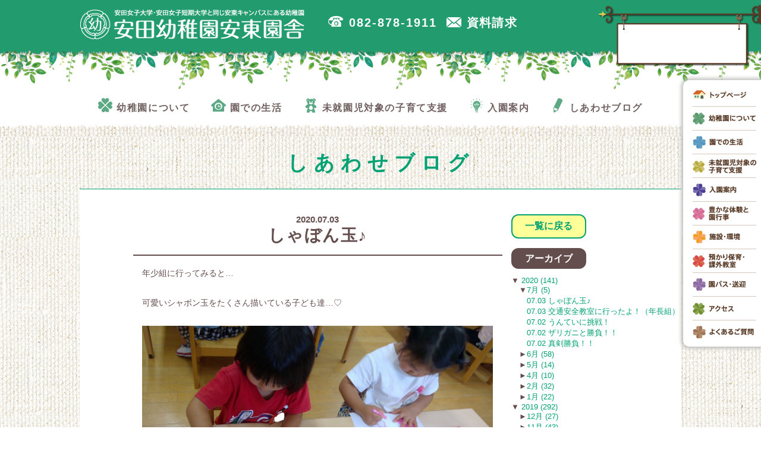

--- FILE ---
content_type: text/html
request_url: https://www.yasuda-u.ac.jp/uk/7551.html
body_size: 53455
content:

<!DOCTYPE html>
<html lang="ja" class="no-js no-svg">
<head>
<meta charset="UTF-8">
<meta name="format-detection" content="telephone=no">
<meta http-equiv="X-UA-Compatible" content="IE=edge">

<link rel="stylesheet" href="https://www.yasuda-u.ac.jp/uk/wp-content/themes/custom/css/materialize.css" />
<link rel="stylesheet" href="https://www.yasuda-u.ac.jp/uk/wp-content/themes/custom/css/common.css" />
<link rel="stylesheet" href="https://www.yasuda-u.ac.jp/uk/wp-content/themes/custom/css/page.css"/>
<link rel="stylesheet" href="https://www.yasuda-u.ac.jp/uk/wp-content/themes/custom/css/print.css" media="print"/>
<link rel="stylesheet" href="https://www.yasuda-u.ac.jp/uk/wp-content/themes/custom/css/style.css" />
<link rel="stylesheet" href="https://www.yasuda-u.ac.jp/uk/wp-content/themes/custom/css/fotorama.css" />
<link href="https://fonts.googleapis.com/icon?family=Material+Icons" rel="stylesheet">
<script src="//ajax.googleapis.com/ajax/libs/jquery/3.1.1/jquery.min.js"></script>
<script src="https://www.yasuda-u.ac.jp/uk/wp-content/themes/custom/js/fotorama.js"></script>

<script>
$(function(){
    var ua = navigator.userAgent;
    if((ua.indexOf('iPhone') > 0) || ua.indexOf('iPod') > 0 || (ua.indexOf('Android') > 0 && ua.indexOf('Mobile') > 0)){
        $('head').prepend('<meta name="viewport" content="width=device-width, initial-scale=1">');
    } else {
        $('head').prepend('<meta name="viewport" content="width=1200">');
    } 
});
</script>


<script src="https://www.yasuda-u.ac.jp/uk/wp-content/themes/custom/js/run.js"></script>

<script>(function(html){html.className = html.className.replace(/\bno-js\b/,'js')})(document.documentElement);</script>
<title>しゃぼん玉♪ &#8211; 安田幼稚園安東園舎</title>
<link rel='dns-prefetch' href='//s.w.org' />
<link rel="alternate" type="application/rss+xml" title="安田幼稚園安東園舎 &raquo; フィード" href="https://www.yasuda-u.ac.jp/uk/feed" />
<link rel="alternate" type="application/rss+xml" title="安田幼稚園安東園舎 &raquo; コメントフィード" href="https://www.yasuda-u.ac.jp/uk/comments/feed" />
<link rel="alternate" type="application/rss+xml" title="安田幼稚園安東園舎 &raquo; しゃぼん玉♪ のコメントのフィード" href="https://www.yasuda-u.ac.jp/uk/7551.html/feed" />
		<script type="text/javascript">
			window._wpemojiSettings = {"baseUrl":"https:\/\/s.w.org\/images\/core\/emoji\/2.2.1\/72x72\/","ext":".png","svgUrl":"https:\/\/s.w.org\/images\/core\/emoji\/2.2.1\/svg\/","svgExt":".svg","source":{"concatemoji":"http:\/\/yasudag.qcweb.jp\/uk_cms\/wp-includes\/js\/wp-emoji-release.min.js?ver=4.7.18"}};
			!function(a,b,c){function d(a){var b,c,d,e,f=String.fromCharCode;if(!k||!k.fillText)return!1;switch(k.clearRect(0,0,j.width,j.height),k.textBaseline="top",k.font="600 32px Arial",a){case"flag":return k.fillText(f(55356,56826,55356,56819),0,0),!(j.toDataURL().length<3e3)&&(k.clearRect(0,0,j.width,j.height),k.fillText(f(55356,57331,65039,8205,55356,57096),0,0),b=j.toDataURL(),k.clearRect(0,0,j.width,j.height),k.fillText(f(55356,57331,55356,57096),0,0),c=j.toDataURL(),b!==c);case"emoji4":return k.fillText(f(55357,56425,55356,57341,8205,55357,56507),0,0),d=j.toDataURL(),k.clearRect(0,0,j.width,j.height),k.fillText(f(55357,56425,55356,57341,55357,56507),0,0),e=j.toDataURL(),d!==e}return!1}function e(a){var c=b.createElement("script");c.src=a,c.defer=c.type="text/javascript",b.getElementsByTagName("head")[0].appendChild(c)}var f,g,h,i,j=b.createElement("canvas"),k=j.getContext&&j.getContext("2d");for(i=Array("flag","emoji4"),c.supports={everything:!0,everythingExceptFlag:!0},h=0;h<i.length;h++)c.supports[i[h]]=d(i[h]),c.supports.everything=c.supports.everything&&c.supports[i[h]],"flag"!==i[h]&&(c.supports.everythingExceptFlag=c.supports.everythingExceptFlag&&c.supports[i[h]]);c.supports.everythingExceptFlag=c.supports.everythingExceptFlag&&!c.supports.flag,c.DOMReady=!1,c.readyCallback=function(){c.DOMReady=!0},c.supports.everything||(g=function(){c.readyCallback()},b.addEventListener?(b.addEventListener("DOMContentLoaded",g,!1),a.addEventListener("load",g,!1)):(a.attachEvent("onload",g),b.attachEvent("onreadystatechange",function(){"complete"===b.readyState&&c.readyCallback()})),f=c.source||{},f.concatemoji?e(f.concatemoji):f.wpemoji&&f.twemoji&&(e(f.twemoji),e(f.wpemoji)))}(window,document,window._wpemojiSettings);
		</script>
		<style type="text/css">
img.wp-smiley,
img.emoji {
	display: inline !important;
	border: none !important;
	box-shadow: none !important;
	height: 1em !important;
	width: 1em !important;
	margin: 0 .07em !important;
	vertical-align: -0.1em !important;
	background: none !important;
	padding: 0 !important;
}
</style>
<link rel='stylesheet' id='twentyseventeen-style-css'  href='https://www.yasuda-u.ac.jp/uk/wp-content/themes/custom/style.css?ver=4.7.18' type='text/css' media='all' />
<!--[if lt IE 9]>
<link rel='stylesheet' id='twentyseventeen-ie8-css'  href='https://www.yasuda-u.ac.jp/uk/wp-content/themes/custom/assets/css/ie8.css?ver=1.0' type='text/css' media='all' />
<![endif]-->
<!--[if lt IE 9]>
<script type='text/javascript' src='https://www.yasuda-u.ac.jp/uk/wp-content/themes/custom/assets/js/html5.js?ver=3.7.3'></script>
<![endif]-->
<script type='text/javascript' src='https://www.yasuda-u.ac.jp/uk/wp-includes/js/jquery/jquery.js?ver=1.12.4'></script>
<script type='text/javascript' src='https://www.yasuda-u.ac.jp/uk/wp-includes/js/jquery/jquery-migrate.min.js?ver=1.4.1'></script>
<link rel='https://api.w.org/' href='https://www.yasuda-u.ac.jp/uk/wp-json/' />
<link rel="EditURI" type="application/rsd+xml" title="RSD" href="https://www.yasuda-u.ac.jp/uk/xmlrpc.php?rsd" />
<link rel="wlwmanifest" type="application/wlwmanifest+xml" href="https://www.yasuda-u.ac.jp/uk/wp-includes/wlwmanifest.xml" /> 
<link rel='prev' title='交通安全教室に行ったよ！（年長組）' href='https://www.yasuda-u.ac.jp/uk/7541.html' />
<meta name="generator" content="WordPress 4.7.18" />
<link rel="canonical" href="https://www.yasuda-u.ac.jp/uk/7551.html" />
<link rel='shortlink' href='https://www.yasuda-u.ac.jp/uk/?p=7551' />
<link rel="alternate" type="application/json+oembed" href="https://www.yasuda-u.ac.jp/uk/wp-json/oembed/1.0/embed?url=http%3A%2F%2Fyasudag.qcweb.jp%2Fuk_cms%2F7551.html" />
<link rel="alternate" type="text/xml+oembed" href="https://www.yasuda-u.ac.jp/uk/wp-json/oembed/1.0/embed?url=http%3A%2F%2Fyasudag.qcweb.jp%2Fuk_cms%2F7551.html&#038;format=xml" />
<link rel="pingback" href="https://www.yasuda-u.ac.jp/uk/xmlrpc.php">

<script>
  (function(i,s,o,g,r,a,m){i['GoogleAnalyticsObject']=r;i[r]=i[r]||function(){
  (i[r].q=i[r].q||[]).push(arguments)},i[r].l=1*new Date();a=s.createElement(o),
  m=s.getElementsByTagName(o)[0];a.async=1;a.src=g;m.parentNode.insertBefore(a,m)
  })(window,document,'script','https://www.google-analytics.com/analytics.js','ga');

  ga('create', 'UA-3098985-76', 'auto');
  ga('send', 'pageview');

</script>

</head>

<body class="%e3%81%97%e3%82%83%e3%81%bc%e3%82%93%e7%8e%89%e2%99%aa no-print">

<header>
  <div class="outline clearfix">
    <p id="logo"><a href="https://www.yasuda-u.ac.jp/uk/">広島市安佐南区の安田幼稚園安東園舎｜安田女子大学・安田女子短期大学と同じ安東キャンパスにある幼稚園</a></p>
    <ul id="contact-item">
      <li><span class="icon icon-tel"></span> <span>082-878-1911</span></li>
      <li><a href="https://business.form-mailer.jp/fms/c929c95a79206" target="_blank"><span class="icon icon-mail"></span> <span>資料請求</span></a></li>
    </ul>
    
    <ul class="sp">
      <li class="mobile-tel"><a href="tel:082-878-1911"><span class="icon icon-tel"></span></a></li>
    </ul>
    <a class="sp menu-trigger" href="#"><span></span><span></span><span></span></a>
  </div><!--.//outline--> 
</header>

<div id="tsuta">.</div>


<nav>
  <ul class="pc">
    <li><a href="https://www.yasuda-u.ac.jp/uk/about"><span class="icon icon-clover"></span><span> 幼稚園について</span></a></li>
    <li><a href="https://www.yasuda-u.ac.jp/uk/life"><span class="icon icon-clock"></span><span> 園での生活</span></a></li>
    <li><a href="https://www.yasuda-u.ac.jp/uk/support"><span class="icon icon-bear"></span><span> 未就園児対象の子育て支援</span></a></li>
    <li><a href="https://www.yasuda-u.ac.jp/uk/entry-guide"><span class="icon icon-light"></span><span> 入園案内</span></a></li>
    <li><a href="https://www.yasuda-u.ac.jp/uk/blog-archive"><span class="icon icon-pen"></span><span> しあわせブログ</span></a></li>
  </ul>
  <ul class="sp">
    <li><a href="https://www.yasuda-u.ac.jp/uk/blog-archive"><span class="icon icon-clover"></span><span> しあわせブログ</span></a></li>
    <li><a href="https://www.yasuda-u.ac.jp/uk/photo-album-archive"><span class="icon icon-clover"></span><span> フォトアルバム</span></a></li>
    <li><a href="https://www.yasuda-u.ac.jp/uk/about"><span class="icon icon-clover"></span><span> 幼稚園について</span></a></li>
    <li><a href="https://www.yasuda-u.ac.jp/uk/life"><span class="icon icon-clover"></span><span> 園での生活</span></a></li>
    <li><a href="https://www.yasuda-u.ac.jp/uk/support"><span class="icon icon-clover"></span><span> 未就園児対象の子育て支援</span></a></li>
    <li><a href="https://www.yasuda-u.ac.jp/uk/entry-guide"><span class="icon icon-clover"></span><span> 入園案内</span></a></li>
    <li><a href="https://www.yasuda-u.ac.jp/uk/event"><span class="icon icon-clover"></span><span> 豊かな体験と園行事</span></a></li>
    <li><a href="https://www.yasuda-u.ac.jp/uk/facility"><span class="icon icon-clover"></span><span> 施設・環境</span></a></li>
    <li><a href="https://www.yasuda-u.ac.jp/uk/childcare"><span class="icon icon-clover"></span><span> 預かり保育・課外教室</span></a></li>
    <li><a href="https://www.yasuda-u.ac.jp/uk/bus"><span class="icon icon-clover"></span><span> 園バス・送迎</span></a></li>
    <li><a href="https://www.yasuda-u.ac.jp/uk/access"><span class="icon icon-clover"></span><span> アクセス</span></a></li>
    <li><a href="https://www.yasuda-u.ac.jp/uk/faq"><span class="icon icon-clover"></span><span> よくあるご質問</span></a></li>
  </ul>
  <p class="sp">安田女子大学・安田女子短期大学と同じ<br class="br-sp">安東キャンパスにある幼稚園</p>
</nav>

<ul id="side-nav">
  <li><a href="https://www.yasuda-u.ac.jp/uk/"><img src="https://www.yasuda-u.ac.jp/uk/wp-content/themes/custom/images/common/side-nav0.jpg" width="107" height="25" alt="トップページ"></a></li>
  <li><a href="https://www.yasuda-u.ac.jp/uk/about"><img src="https://www.yasuda-u.ac.jp/uk/wp-content/themes/custom/images/common/side-nav1.jpg" width="107" height="25" alt="幼稚園について"></a></li>
  <li><a href="https://www.yasuda-u.ac.jp/uk/life"><img src="https://www.yasuda-u.ac.jp/uk/wp-content/themes/custom/images/common/side-nav2.jpg" width="107" height="25" alt="園での生活"></a></li>
  <li><a href="https://www.yasuda-u.ac.jp/uk/support"><img src="https://www.yasuda-u.ac.jp/uk/wp-content/themes/custom/images/common/side-nav3.jpg" width="107" height="25" alt="未就園児対象の子育て支援"></a></li>
  <li><a href="https://www.yasuda-u.ac.jp/uk/entry-guide"><img src="https://www.yasuda-u.ac.jp/uk/wp-content/themes/custom/images/common/side-nav4.jpg" width="107" height="25" alt="入園案内"></a></li>
  <li><a href="https://www.yasuda-u.ac.jp/uk/event"><img src="https://www.yasuda-u.ac.jp/uk/wp-content/themes/custom/images/common/side-nav5.jpg" width="107" height="25" alt="豊かな体験と園行事"></a></li>
  <li><a href="https://www.yasuda-u.ac.jp/uk/facility"><img src="https://www.yasuda-u.ac.jp/uk/wp-content/themes/custom/images/common/side-nav6.jpg" width="107" height="25" alt="施設・環境"></a></li>
  <li><a href="https://www.yasuda-u.ac.jp/uk/childcare"><img src="https://www.yasuda-u.ac.jp/uk/wp-content/themes/custom/images/common/side-nav7.jpg" width="107" height="25" alt="預かり保育・課外教室"></a></li>
  <li><a href="https://www.yasuda-u.ac.jp/uk/bus"><img src="https://www.yasuda-u.ac.jp/uk/wp-content/themes/custom/images/common/side-nav8.jpg" width="107" height="25" alt="園バス・送迎"></a></li>
  <li><a href="https://www.yasuda-u.ac.jp/uk/access"><img src="https://www.yasuda-u.ac.jp/uk/wp-content/themes/custom/images/common/side-nav9.jpg" width="107" height="25" alt="アクセス"></a></li>
  <li><a href="https://www.yasuda-u.ac.jp/uk/faq"><img src="https://www.yasuda-u.ac.jp/uk/wp-content/themes/custom/images/common/side-nav10.jpg" width="107" height="25" alt="よくあるご質問"></a></li>
</ul>

<div id="os-day">

	

</div>
<!--#//os-day-->

<div class="wrapper">

  <h1>しあわせブログ</h1>
  
  <div class="wrapper-inner blog">
  
  <div class="row">
  
    <div class="col s12 m9">
	      
      <p class="date">2020.07.03</p>
      <p class="catch">しゃぼん玉♪</p>
      
      <div class="article">
      <p>年少組に行ってみると…</p>
<p>可愛いシャボン玉をたくさん描いている子ども達…♡</p>
<p><img class="alignnone size-full wp-image-7560" src="https://www.yasuda-u.ac.jp/uk/wp-content/uploads/2020/07/96bbbc98cc741c0f53431548e1287bc7.jpg" alt="" width="1280" height="720" /></p>
<p><img class="alignnone size-full wp-image-7562" src="https://www.yasuda-u.ac.jp/uk/wp-content/uploads/2020/07/89c24d6475a9b81b9a94547ca7e26c2c.jpg" alt="" width="1280" height="720" /></p>
<p>一つ一つのシャボン玉を丁寧に描いていました。</p>
<div id='gallery-1' class='gallery galleryid-7551 gallery-columns-1 gallery-size-full'><figure class='gallery-item'>
			<div class='gallery-icon landscape'>
				<img width="1280" height="720" src="https://www.yasuda-u.ac.jp/uk/wp-content/uploads/2020/07/b879faad003f68b90069d4610591b288.jpg" class="attachment-full size-full" alt="" sizes="100vw" />
			</div></figure>
		</div>

<p>「先生見て！」   色とりどりのシャボン玉ができたね♪</p>
      </div>
      
	  <div class="row paging"><div class="next col s12 m12">&nbsp;<br></div>
          <div class="next col s6 m6"><p class="left">
	           &nbsp;</p></div><div class="prev col s6 m6"><p class="right">&nbsp;
                   <!--  <a href="https://www.yasuda-u.ac.jp/uk/7541.html" rel="prev">交通安全教室に行ったよ！（年長組）</a> --><a href="https://www.yasuda-u.ac.jp/uk/7541.html" rel="prev">前の記事へ ＞＞</a>                </p></div>
      </div>

      
        </div>
    
    
        <div class="sidebar col s12 m3 l2">
        <p class="blank-archive-btn"><a href="https://www.yasuda-u.ac.jp/uk/blog-archive">一覧に戻る</a></p>

        <p class="archive-head">アーカイブ</p><ul id="nh_collapsing" class="collapsing"><li class='year'><span class='sym'>&#x25BC;</span><a href='https://www.yasuda-u.ac.jp/uk/date/2020'>	2020&nbsp;(141)</a></li>
<ul>
<li class='month collapsing archives expand'><span title='click to collapse' class='collapsing archives collapse'><span class='sym'>&#x25BA;</span><a href='https://www.yasuda-u.ac.jp/uk/date/2020/7'>7月&nbsp;(5)
</a></span><ul class="items"><li class="item"><a href="https://www.yasuda-u.ac.jp/uk/7551.html">07.03 しゃぼん玉♪</a></li><li class="item"><a href="https://www.yasuda-u.ac.jp/uk/7541.html">07.03 交通安全教室に行ったよ！（年長組）</a></li><li class="item"><a href="https://www.yasuda-u.ac.jp/uk/7535.html">07.02 うんていに挑戦！</a></li><li class="item"><a href="https://www.yasuda-u.ac.jp/uk/7533.html">07.02 ザリガニと勝負！！</a></li><li class="item"><a href="https://www.yasuda-u.ac.jp/uk/7521.html">07.02 真剣勝負！！</a></li></ul></li>
<li class='month collapsing archives expand'><span title='click to collapse' class='collapsing archives collapse'><span class='sym'>&#x25BA;</span><a href='https://www.yasuda-u.ac.jp/uk/date/2020/6'>6月&nbsp;(58)
</a></span><ul class="items"><li class="item"><a href="https://www.yasuda-u.ac.jp/uk/7513.html">06.30 きれいに洗おうね♡</a></li><li class="item"><a href="https://www.yasuda-u.ac.jp/uk/7485.html">06.30 なにしているの？</a></li><li class="item"><a href="https://www.yasuda-u.ac.jp/uk/7472.html">06.26 不審者避難訓練</a></li><li class="item"><a href="https://www.yasuda-u.ac.jp/uk/7459.html">06.26 体を動かして遊びました！</a></li><li class="item"><a href="https://www.yasuda-u.ac.jp/uk/7441.html">06.26 さなぎになっとる！</a></li><li class="item"><a href="https://www.yasuda-u.ac.jp/uk/7415.html">06.25 変身！！</a></li><li class="item"><a href="https://www.yasuda-u.ac.jp/uk/7424.html">06.25 がんばります！</a></li><li class="item"><a href="https://www.yasuda-u.ac.jp/uk/7426.html">06.25 きれいな花が咲きました⁉</a></li><li class="item"><a href="https://www.yasuda-u.ac.jp/uk/7386.html">06.24 オシャレな洋服♡</a></li><li class="item"><a href="https://www.yasuda-u.ac.jp/uk/7395.html">06.24 気持ちいいね！！</a></li><li class="item"><a href="https://www.yasuda-u.ac.jp/uk/7403.html">06.24 折り紙3枚で・・・</a></li><li class="item"><a href="https://www.yasuda-u.ac.jp/uk/7406.html">06.24 育てています！</a></li><li class="item"><a href="https://www.yasuda-u.ac.jp/uk/7374.html">06.23 泡遊び楽しいね！！</a></li><li class="item"><a href="https://www.yasuda-u.ac.jp/uk/7381.html">06.23 初めての・・・♡</a></li><li class="item"><a href="https://www.yasuda-u.ac.jp/uk/7329.html">06.22 涼を求めて♡</a></li><li class="item"><a href="https://www.yasuda-u.ac.jp/uk/7337.html">06.22 アスレチック！</a></li><li class="item"><a href="https://www.yasuda-u.ac.jp/uk/7309.html">06.20 楽しいね！！</a></li><li class="item"><a href="https://www.yasuda-u.ac.jp/uk/7307.html">06.20 カブトムシの誕生！</a></li><li class="item"><a href="https://www.yasuda-u.ac.jp/uk/7311.html">06.20 くぎづけ！！</a></li><li class="item"><a href="https://www.yasuda-u.ac.jp/uk/7299.html">06.19 待つのって大変・・・</a></li><li class="item"><a href="https://www.yasuda-u.ac.jp/uk/7287.html">06.19 大きな虹をかけよう！！</a></li><li class="item"><a href="https://www.yasuda-u.ac.jp/uk/7286.html">06.19 誕生会</a></li><li class="item"><a href="https://www.yasuda-u.ac.jp/uk/7275.html">06.18 ゲームコーナー</a></li><li class="item"><a href="https://www.yasuda-u.ac.jp/uk/7272.html">06.17 何ができるのかな?</a></li><li class="item"><a href="https://www.yasuda-u.ac.jp/uk/7261.html">06.17 楽しそう♡</a></li><li class="item"><a href="https://www.yasuda-u.ac.jp/uk/7245.html">06.16 初めての芝すべり♡</a></li><li class="item"><a href="https://www.yasuda-u.ac.jp/uk/7236.html">06.16 ミニトマトおおきくな～れ！</a></li><li class="item"><a href="https://www.yasuda-u.ac.jp/uk/7227.html">06.15 さつまいも　おおきくなあれ♡</a></li><li class="item"><a href="https://www.yasuda-u.ac.jp/uk/7214.html">06.15 きもちいいね～♡</a></li><li class="item"><a href="https://www.yasuda-u.ac.jp/uk/7186.html">06.12 初めてのけん玉教室！（年長組）</a></li><li class="item"><a href="https://www.yasuda-u.ac.jp/uk/7197.html">06.12 自分だけの絵の具♡</a></li><li class="item"><a href="https://www.yasuda-u.ac.jp/uk/7202.html">06.12 コーン倒しゲーム！！</a></li><li class="item"><a href="https://www.yasuda-u.ac.jp/uk/7209.html">06.12 一緒が楽しいね♡</a></li><li class="item"><a href="https://www.yasuda-u.ac.jp/uk/7170.html">06.11 よくみて描いたよ♡</a></li><li class="item"><a href="https://www.yasuda-u.ac.jp/uk/7173.html">06.11 ♪えんちょうせんせいのおはなしたいむ♪(年中組）」</a></li><li class="item"><a href="https://www.yasuda-u.ac.jp/uk/7165.html">06.10 読み聞かせ♡</a></li><li class="item"><a href="https://www.yasuda-u.ac.jp/uk/7156.html">06.10 避難訓練を行いました。</a></li><li class="item"><a href="https://www.yasuda-u.ac.jp/uk/7129.html">06.09 どろんこ、たのしい！</a></li><li class="item"><a href="https://www.yasuda-u.ac.jp/uk/7131.html">06.09 サッカー教室（年中組）</a></li><li class="item"><a href="https://www.yasuda-u.ac.jp/uk/7128.html">06.09 なかよくしてね♡</a></li><li class="item"><a href="https://www.yasuda-u.ac.jp/uk/7113.html">06.09 芝すべりをしたよ！！</a></li><li class="item"><a href="https://www.yasuda-u.ac.jp/uk/7100.html">06.09 久しぶりの英語教室♪（年長組）</a></li><li class="item"><a href="https://www.yasuda-u.ac.jp/uk/7095.html">06.09 ”芽”がでたよ！</a></li><li class="item"><a href="https://www.yasuda-u.ac.jp/uk/7099.html">06.09 初めてのお弁当♡</a></li><li class="item"><a href="https://www.yasuda-u.ac.jp/uk/7071.html">06.06 年長組をのぞいてみると…</a></li><li class="item"><a href="https://www.yasuda-u.ac.jp/uk/7070.html">06.06 砂場遊び楽しかったね♪</a></li><li class="item"><a href="https://www.yasuda-u.ac.jp/uk/7048.html">06.05 探検に行こう！！</a></li><li class="item"><a href="https://www.yasuda-u.ac.jp/uk/7045.html">06.05 久しぶりのサッカー運動遊び教室（ほし組）</a></li><li class="item"><a href="https://www.yasuda-u.ac.jp/uk/7042.html">06.05 テントウムシ見つけた！</a></li><li class="item"><a href="https://www.yasuda-u.ac.jp/uk/7049.html">06.05 めざせオリンピック選手！！</a></li><li class="item"><a href="https://www.yasuda-u.ac.jp/uk/7029.html">06.04 昨日の顔の続きは・・・</a></li><li class="item"><a href="https://www.yasuda-u.ac.jp/uk/7013.html">06.03 どんな顔になるのかな！？</a></li><li class="item"><a href="https://www.yasuda-u.ac.jp/uk/7012.html">06.03 花の種を蒔いたよ！</a></li><li class="item"><a href="https://www.yasuda-u.ac.jp/uk/7005.html">06.03 久しぶりのサッカー運動遊び教室（つき組）</a></li><li class="item"><a href="https://www.yasuda-u.ac.jp/uk/6997.html">06.02 先生と一緒に♪</a></li><li class="item"><a href="https://www.yasuda-u.ac.jp/uk/6982.html">06.01 何ができるのかな？</a></li><li class="item"><a href="https://www.yasuda-u.ac.jp/uk/6990.html">06.01 優しいね♡</a></li><li class="item"><a href="https://www.yasuda-u.ac.jp/uk/6992.html">06.01 どんな花が咲くのかな？</a></li></ul></li>
<li class='month collapsing archives expand'><span title='click to collapse' class='collapsing archives collapse'><span class='sym'>&#x25BA;</span><a href='https://www.yasuda-u.ac.jp/uk/date/2020/5'>5月&nbsp;(14)
</a></span><ul class="items"><li class="item"><a href="https://www.yasuda-u.ac.jp/uk/6949.html">05.29 土だんご作り</a></li><li class="item"><a href="https://www.yasuda-u.ac.jp/uk/6970.html">05.29 玉ねぎ堀りにいったよ　その２（年中組）</a></li><li class="item"><a href="https://www.yasuda-u.ac.jp/uk/6912.html">05.28 田植えを頑張ったよ！</a></li><li class="item"><a href="https://www.yasuda-u.ac.jp/uk/6892.html">05.27 わかった！！</a></li><li class="item"><a href="https://www.yasuda-u.ac.jp/uk/6898.html">05.27 玉ねぎ堀りにいったよ！（年中組）</a></li><li class="item"><a href="https://www.yasuda-u.ac.jp/uk/6881.html">05.26 ピアニカの練習♪</a></li><li class="item"><a href="https://www.yasuda-u.ac.jp/uk/6863.html">05.26 かわいいね♡</a></li><li class="item"><a href="https://www.yasuda-u.ac.jp/uk/6846.html">05.25 たまねぎ　とれたよ！</a></li><li class="item"><a href="https://www.yasuda-u.ac.jp/uk/6814.html">05.22 今日の年中組の様子は！？</a></li><li class="item"><a href="https://www.yasuda-u.ac.jp/uk/6808.html">05.22 年少組も登園しました♪</a></li><li class="item"><a href="https://www.yasuda-u.ac.jp/uk/6812.html">05.22 いいもの　みーつけた！！</a></li><li class="item"><a href="https://www.yasuda-u.ac.jp/uk/6797.html">05.22 たまねぎ堀に行きました！</a></li><li class="item"><a href="https://www.yasuda-u.ac.jp/uk/6764.html">05.21 分散登園がはじまりました！</a></li><li class="item"><a href="https://www.yasuda-u.ac.jp/uk/6786.html">05.21 玉ねぎ堀に行ったよ</a></li></ul></li>
<li class='month collapsing archives expand'><span title='click to collapse' class='collapsing archives collapse'><span class='sym'>&#x25BA;</span><a href='https://www.yasuda-u.ac.jp/uk/date/2020/4'>4月&nbsp;(10)
</a></span><ul class="items"><li class="item"><a href="https://www.yasuda-u.ac.jp/uk/6755.html">04.24 花の塔に思いを込めて「いっしょにがんばろう！！」</a></li><li class="item"><a href="https://www.yasuda-u.ac.jp/uk/6742.html">04.14 やさしい気持ち♡</a></li><li class="item"><a href="https://www.yasuda-u.ac.jp/uk/6736.html">04.14 大学のグラウンド　たのしーい♡</a></li><li class="item"><a href="https://www.yasuda-u.ac.jp/uk/6721.html">04.14 はじめての幼稚園！</a></li><li class="item"><a href="https://www.yasuda-u.ac.jp/uk/6707.html">04.11 昨日の続き♡</a></li><li class="item"><a href="https://www.yasuda-u.ac.jp/uk/6700.html">04.09 ♪カメラはどこだ？♪</a></li><li class="item"><a href="https://www.yasuda-u.ac.jp/uk/6688.html">04.09 はるさがし</a></li><li class="item"><a href="https://www.yasuda-u.ac.jp/uk/6685.html">04.09 「せんせい　すごいね♡」</a></li><li class="item"><a href="https://www.yasuda-u.ac.jp/uk/6667.html">04.08 新学期がはじまりました。</a></li><li class="item"><a href="https://www.yasuda-u.ac.jp/uk/6658.html">04.03 2020年度新しい園名でスタートしました！</a></li></ul></li>
<li class='month collapsing archives expand'><span title='click to collapse' class='collapsing archives collapse'><span class='sym'>&#x25BA;</span><a href='https://www.yasuda-u.ac.jp/uk/date/2020/2'>2月&nbsp;(32)
</a></span><ul class="items"><li class="item"><a href="https://www.yasuda-u.ac.jp/uk/6615.html">02.29 修了式を行いました。</a></li><li class="item"><a href="https://www.yasuda-u.ac.jp/uk/6611.html">02.27 鉄棒登場！</a></li><li class="item"><a href="https://www.yasuda-u.ac.jp/uk/6604.html">02.27 けん玉認定会！</a></li><li class="item"><a href="https://www.yasuda-u.ac.jp/uk/6598.html">02.26 コンサート開催♪</a></li><li class="item"><a href="https://www.yasuda-u.ac.jp/uk/6582.html">02.25 最後の参観日！</a></li><li class="item"><a href="https://www.yasuda-u.ac.jp/uk/6586.html">02.25 図書館に行ったよ♪</a></li><li class="item"><a href="https://www.yasuda-u.ac.jp/uk/6591.html">02.25 もう少しで完成！！</a></li><li class="item"><a href="https://www.yasuda-u.ac.jp/uk/6574.html">02.21 先生と一緒に！</a></li><li class="item"><a href="https://www.yasuda-u.ac.jp/uk/6577.html">02.21 内緒の…♡</a></li><li class="item"><a href="https://www.yasuda-u.ac.jp/uk/6561.html">02.20 室内で運動遊び♪</a></li><li class="item"><a href="https://www.yasuda-u.ac.jp/uk/6571.html">02.20 素敵な指揮者♡</a></li><li class="item"><a href="https://www.yasuda-u.ac.jp/uk/6554.html">02.19 手作り絵本</a></li><li class="item"><a href="https://www.yasuda-u.ac.jp/uk/6549.html">02.19 はつか大根を食べたよ！</a></li><li class="item"><a href="https://www.yasuda-u.ac.jp/uk/6544.html">02.18 ゆきだー！！！</a></li><li class="item"><a href="https://www.yasuda-u.ac.jp/uk/6541.html">02.18 何の足跡！？</a></li><li class="item"><a href="https://www.yasuda-u.ac.jp/uk/6536.html">02.17 児童教育学科の実習</a></li><li class="item"><a href="https://www.yasuda-u.ac.jp/uk/6532.html">02.17 後ろ姿</a></li><li class="item"><a href="https://www.yasuda-u.ac.jp/uk/6496.html">02.14 豚汁会♪</a></li><li class="item"><a href="https://www.yasuda-u.ac.jp/uk/6485.html">02.14 クラスの友達と一緒に…♪</a></li><li class="item"><a href="https://www.yasuda-u.ac.jp/uk/6479.html">02.13 明日の準備！</a></li><li class="item"><a href="https://www.yasuda-u.ac.jp/uk/6474.html">02.13 お雛様♡</a></li><li class="item"><a href="https://www.yasuda-u.ac.jp/uk/6457.html">02.12 安田小学校校長先生による講話</a></li><li class="item"><a href="https://www.yasuda-u.ac.jp/uk/6449.html">02.12 発表会が終わっても…♪</a></li><li class="item"><a href="https://www.yasuda-u.ac.jp/uk/6406.html">02.09 発表会を行いました。</a></li><li class="item"><a href="https://www.yasuda-u.ac.jp/uk/6400.html">02.07 のどじまんたいかい　in　年長組</a></li><li class="item"><a href="https://www.yasuda-u.ac.jp/uk/6393.html">02.07 ピースフラワープロジェクト花育</a></li><li class="item"><a href="https://www.yasuda-u.ac.jp/uk/6385.html">02.06 縄跳びにチャレンジ！</a></li><li class="item"><a href="https://www.yasuda-u.ac.jp/uk/6374.html">02.05 友達と一緒に♪</a></li><li class="item"><a href="https://www.yasuda-u.ac.jp/uk/6369.html">02.04 練習を重ねることで…</a></li><li class="item"><a href="https://www.yasuda-u.ac.jp/uk/6367.html">02.04 年少組も！</a></li><li class="item"><a href="https://www.yasuda-u.ac.jp/uk/6365.html">02.04 ここにも鬼が！？</a></li><li class="item"><a href="https://www.yasuda-u.ac.jp/uk/6340.html">02.03 節分の日！</a></li></ul></li>
<li class='month collapsing archives expand'><span title='click to collapse' class='collapsing archives collapse'><span class='sym'>&#x25BA;</span><a href='https://www.yasuda-u.ac.jp/uk/date/2020/1'>1月&nbsp;(22)
</a></span><ul class="items"><li class="item"><a href="https://www.yasuda-u.ac.jp/uk/6328.html">01.31 予行練習をしています</a></li><li class="item"><a href="https://www.yasuda-u.ac.jp/uk/6325.html">01.31 工事中でも…！</a></li><li class="item"><a href="https://www.yasuda-u.ac.jp/uk/6320.html">01.31 かたつむりのつなわたり</a></li><li class="item"><a href="https://www.yasuda-u.ac.jp/uk/6310.html">01.30 どうなっていくの…！？</a></li><li class="item"><a href="https://www.yasuda-u.ac.jp/uk/6307.html">01.30 早速！</a></li><li class="item"><a href="https://www.yasuda-u.ac.jp/uk/6296.html">01.28 初めての…♪</a></li><li class="item"><a href="https://www.yasuda-u.ac.jp/uk/6282.html">01.28 園庭リニューアル工事スタート！</a></li><li class="item"><a href="https://www.yasuda-u.ac.jp/uk/6270.html">01.27 鬼退治の準備</a></li><li class="item"><a href="https://www.yasuda-u.ac.jp/uk/6266.html">01.24 友達から刺激を受けて…</a></li><li class="item"><a href="https://www.yasuda-u.ac.jp/uk/6259.html">01.23 鬼からの手紙</a></li><li class="item"><a href="https://www.yasuda-u.ac.jp/uk/6235.html">01.21 発表会に向けて…</a></li><li class="item"><a href="https://www.yasuda-u.ac.jp/uk/6242.html">01.21 創立記念式を行いました</a></li><li class="item"><a href="https://www.yasuda-u.ac.jp/uk/6224.html">01.16 ゆうびんでーす♪</a></li><li class="item"><a href="https://www.yasuda-u.ac.jp/uk/6230.html">01.16 おはなしができるの♡</a></li><li class="item"><a href="https://www.yasuda-u.ac.jp/uk/6218.html">01.16 サイエンスショー！</a></li><li class="item"><a href="https://www.yasuda-u.ac.jp/uk/6212.html">01.15 リヨウ先生が好きな花</a></li><li class="item"><a href="https://www.yasuda-u.ac.jp/uk/6206.html">01.15 もったいないことしてないかーい？</a></li><li class="item"><a href="https://www.yasuda-u.ac.jp/uk/6200.html">01.14 年少組も行きました。</a></li><li class="item"><a href="https://www.yasuda-u.ac.jp/uk/6186.html">01.10 鏡餅を食べたよ♪</a></li><li class="item"><a href="https://www.yasuda-u.ac.jp/uk/6163.html">01.09 安田リヨウ記念館見学にいったよ</a></li><li class="item"><a href="https://www.yasuda-u.ac.jp/uk/6162.html">01.09 おっっっきい大根！！！</a></li><li class="item"><a href="https://www.yasuda-u.ac.jp/uk/6151.html">01.08 ２０２０年スタート！</a></li></ul></li>
</ul>
<li class='year'><span class='sym'>&#x25BC;</span><a href='https://www.yasuda-u.ac.jp/uk/date/2019'>	2019&nbsp;(292)</a></li>
<ul>
<li class='month collapsing archives expand'><span title='click to collapse' class='collapsing archives collapse'><span class='sym'>&#x25BA;</span><a href='https://www.yasuda-u.ac.jp/uk/date/2019/12'>12月&nbsp;(27)
</a></span><ul class="items"><li class="item"><a href="https://www.yasuda-u.ac.jp/uk/6140.html">12.24 クリスマスイブのおやつ♡</a></li><li class="item"><a href="https://www.yasuda-u.ac.jp/uk/6129.html">12.23 絵画・造形研修会</a></li><li class="item"><a href="https://www.yasuda-u.ac.jp/uk/6110.html">12.20 ２学期終業式</a></li><li class="item"><a href="https://www.yasuda-u.ac.jp/uk/6123.html">12.20 生活デザイン学科の学生さんとの交流</a></li><li class="item"><a href="https://www.yasuda-u.ac.jp/uk/6094.html">12.19 笑う門には福来る</a></li><li class="item"><a href="https://www.yasuda-u.ac.jp/uk/6081.html">12.19 大掃除をしたよ！</a></li><li class="item"><a href="https://www.yasuda-u.ac.jp/uk/6103.html">12.19 今度はぼくたちが…！</a></li><li class="item"><a href="https://www.yasuda-u.ac.jp/uk/6066.html">12.18 真剣な表情！</a></li><li class="item"><a href="https://www.yasuda-u.ac.jp/uk/6064.html">12.18 お部屋でぺったん♪</a></li><li class="item"><a href="https://www.yasuda-u.ac.jp/uk/6049.html">12.17 新しい屋根、大活躍！</a></li><li class="item"><a href="https://www.yasuda-u.ac.jp/uk/6045.html">12.17 壊れたおもちゃを…</a></li><li class="item"><a href="https://www.yasuda-u.ac.jp/uk/6031.html">12.16 年中児も…！！</a></li><li class="item"><a href="https://www.yasuda-u.ac.jp/uk/6026.html">12.16 ゆきだるまおにぎり</a></li><li class="item"><a href="https://www.yasuda-u.ac.jp/uk/6009.html">12.13 もちつきをしたよ♪</a></li><li class="item"><a href="https://www.yasuda-u.ac.jp/uk/5993.html">12.12 安田子ども劇場</a></li><li class="item"><a href="https://www.yasuda-u.ac.jp/uk/6013.html">12.12 ふゆになったねー♪</a></li><li class="item"><a href="https://www.yasuda-u.ac.jp/uk/6005.html">12.12 なにをしているの？</a></li><li class="item"><a href="https://www.yasuda-u.ac.jp/uk/5988.html">12.11 童話の読み聞かせ</a></li><li class="item"><a href="https://www.yasuda-u.ac.jp/uk/5984.html">12.11 ベイビーシャーク</a></li><li class="item"><a href="https://www.yasuda-u.ac.jp/uk/5978.html">12.10 できた！！</a></li><li class="item"><a href="https://www.yasuda-u.ac.jp/uk/5976.html">12.09 日光浴！</a></li><li class="item"><a href="https://www.yasuda-u.ac.jp/uk/5971.html">12.09 サンタさんがまた来てくれたよ♪</a></li><li class="item"><a href="https://www.yasuda-u.ac.jp/uk/5965.html">12.06 寒い日も元気いっぱい！楽しいね！！</a></li><li class="item"><a href="https://www.yasuda-u.ac.jp/uk/5960.html">12.05 毛糸と割りばしで…</a></li><li class="item"><a href="https://www.yasuda-u.ac.jp/uk/5956.html">12.05 幼稚園にようこそ♪</a></li><li class="item"><a href="https://www.yasuda-u.ac.jp/uk/5936.html">12.03 サンタさん、待ってたよ♪</a></li><li class="item"><a href="https://www.yasuda-u.ac.jp/uk/5931.html">12.02 園開放を前に…</a></li></ul></li>
<li class='month collapsing archives expand'><span title='click to collapse' class='collapsing archives collapse'><span class='sym'>&#x25BA;</span><a href='https://www.yasuda-u.ac.jp/uk/date/2019/11'>11月&nbsp;(43)
</a></span><ul class="items"><li class="item"><a href="https://www.yasuda-u.ac.jp/uk/5904.html">11.29 大好きな先生に…♡</a></li><li class="item"><a href="https://www.yasuda-u.ac.jp/uk/5894.html">11.28 おもちゃを祭壇に…</a></li><li class="item"><a href="https://www.yasuda-u.ac.jp/uk/5880.html">11.27 焼き芋パーティー（年中・年少組）</a></li><li class="item"><a href="https://www.yasuda-u.ac.jp/uk/5847.html">11.26 焼き芋パーティー（年長組）</a></li><li class="item"><a href="https://www.yasuda-u.ac.jp/uk/5859.html">11.26 つよいこころ</a></li><li class="item"><a href="https://www.yasuda-u.ac.jp/uk/5827.html">11.25 パーティーの準備♪</a></li><li class="item"><a href="https://www.yasuda-u.ac.jp/uk/5834.html">11.25 クリスマスツリー登場！</a></li><li class="item"><a href="https://www.yasuda-u.ac.jp/uk/5836.html">11.25 今度はこれに挑戦！</a></li><li class="item"><a href="https://www.yasuda-u.ac.jp/uk/5818.html">11.22 祖父母参観日</a></li><li class="item"><a href="https://www.yasuda-u.ac.jp/uk/5806.html">11.21 消防署見学をしたよ☆</a></li><li class="item"><a href="https://www.yasuda-u.ac.jp/uk/5769.html">11.20 最近の…</a></li><li class="item"><a href="https://www.yasuda-u.ac.jp/uk/5764.html">11.20 人形劇を観たよ♪</a></li><li class="item"><a href="https://www.yasuda-u.ac.jp/uk/5753.html">11.19 警察署に行ったよ！</a></li><li class="item"><a href="https://www.yasuda-u.ac.jp/uk/5759.html">11.19 宝探し♪</a></li><li class="item"><a href="https://www.yasuda-u.ac.jp/uk/5746.html">11.18 ミニサッカー教室！？</a></li><li class="item"><a href="https://www.yasuda-u.ac.jp/uk/5749.html">11.18 おいしいお弁当、ありがとうございます！</a></li><li class="item"><a href="https://www.yasuda-u.ac.jp/uk/5741.html">11.16 聞きませんか</a></li><li class="item"><a href="https://www.yasuda-u.ac.jp/uk/5735.html">11.16 小さな花束のプレゼント</a></li><li class="item"><a href="https://www.yasuda-u.ac.jp/uk/5726.html">11.15 いよいよオープン！</a></li><li class="item"><a href="https://www.yasuda-u.ac.jp/uk/5724.html">11.14 ありがたい経験</a></li><li class="item"><a href="https://www.yasuda-u.ac.jp/uk/5717.html">11.14 じゅうすやさん</a></li><li class="item"><a href="https://www.yasuda-u.ac.jp/uk/5704.html">11.13 できるようになったよ！</a></li><li class="item"><a href="https://www.yasuda-u.ac.jp/uk/5713.html">11.13 年少組も♪</a></li><li class="item"><a href="https://www.yasuda-u.ac.jp/uk/5695.html">11.12 缶蹴り</a></li><li class="item"><a href="https://www.yasuda-u.ac.jp/uk/5688.html">11.12 おっきな…！！</a></li><li class="item"><a href="https://www.yasuda-u.ac.jp/uk/5698.html">11.12 落ち葉拾いに行ったよ♪</a></li><li class="item"><a href="https://www.yasuda-u.ac.jp/uk/5680.html">11.11 準備オッケー！</a></li><li class="item"><a href="https://www.yasuda-u.ac.jp/uk/5686.html">11.11 ステージごっこ</a></li><li class="item"><a href="https://www.yasuda-u.ac.jp/uk/5669.html">11.09 ラグビー安田カップ</a></li><li class="item"><a href="https://www.yasuda-u.ac.jp/uk/5674.html">11.09 お店屋さんはいつオープン！？</a></li><li class="item"><a href="https://www.yasuda-u.ac.jp/uk/5653.html">11.08 頑張ります！！</a></li><li class="item"><a href="https://www.yasuda-u.ac.jp/uk/5647.html">11.08 火災想定避難訓練と消防自動車見学</a></li><li class="item"><a href="https://www.yasuda-u.ac.jp/uk/5630.html">11.07 やってみようカード</a></li><li class="item"><a href="https://www.yasuda-u.ac.jp/uk/5636.html">11.07 年少組もお花を植えました♪</a></li><li class="item"><a href="https://www.yasuda-u.ac.jp/uk/5612.html">11.06 花を植えたよ！</a></li><li class="item"><a href="https://www.yasuda-u.ac.jp/uk/5595.html">11.05 芽が出たよ！</a></li><li class="item"><a href="https://www.yasuda-u.ac.jp/uk/5599.html">11.05 バスの避難訓練</a></li><li class="item"><a href="https://www.yasuda-u.ac.jp/uk/5604.html">11.05 アスレチックで遊んだよ♪</a></li><li class="item"><a href="https://www.yasuda-u.ac.jp/uk/5607.html">11.05 まほろば祭</a></li><li class="item"><a href="https://www.yasuda-u.ac.jp/uk/5586.html">11.02 ここにも…</a></li><li class="item"><a href="https://www.yasuda-u.ac.jp/uk/5562.html">11.02 手や足を伸ばして…</a></li><li class="item"><a href="https://www.yasuda-u.ac.jp/uk/5573.html">11.02 チャレンジ！！</a></li><li class="item"><a href="https://www.yasuda-u.ac.jp/uk/5568.html">11.02 やさしいこころ♡</a></li></ul></li>
<li class='month collapsing archives expand'><span title='click to collapse' class='collapsing archives collapse'><span class='sym'>&#x25BA;</span><a href='https://www.yasuda-u.ac.jp/uk/date/2019/10'>10月&nbsp;(43)
</a></span><ul class="items"><li class="item"><a href="https://www.yasuda-u.ac.jp/uk/5515.html">10.30 まほろば祭に向けて</a></li><li class="item"><a href="https://www.yasuda-u.ac.jp/uk/5519.html">10.30 せんせい、これたべて！</a></li><li class="item"><a href="https://www.yasuda-u.ac.jp/uk/5499.html">10.29 芋ほりをしたよ♪part２</a></li><li class="item"><a href="https://www.yasuda-u.ac.jp/uk/5504.html">10.29 動物園遠足後…</a></li><li class="item"><a href="https://www.yasuda-u.ac.jp/uk/5478.html">10.28 散歩に行ったよ♪</a></li><li class="item"><a href="https://www.yasuda-u.ac.jp/uk/5488.html">10.28 不審者侵入時の避難訓練</a></li><li class="item"><a href="https://www.yasuda-u.ac.jp/uk/5486.html">10.28 ハロウィンパーティー（年長組）</a></li><li class="item"><a href="https://www.yasuda-u.ac.jp/uk/5454.html">10.25 動物園遠足に行ったよ♪</a></li><li class="item"><a href="https://www.yasuda-u.ac.jp/uk/5448.html">10.24 ザリガニの赤ちゃんが仲間入り♡</a></li><li class="item"><a href="https://www.yasuda-u.ac.jp/uk/5422.html">10.24 きれいな模様ができたよ♪</a></li><li class="item"><a href="https://www.yasuda-u.ac.jp/uk/5427.html">10.24 粘土で作った…</a></li><li class="item"><a href="https://www.yasuda-u.ac.jp/uk/5431.html">10.24 雨の日でも！</a></li><li class="item"><a href="https://www.yasuda-u.ac.jp/uk/5400.html">10.23 短縄跳びにチャレンジ！</a></li><li class="item"><a href="https://www.yasuda-u.ac.jp/uk/5404.html">10.23 芋ほりをしたよ♪part１</a></li><li class="item"><a href="https://www.yasuda-u.ac.jp/uk/5390.html">10.21 ハロウィンパーティー（年中組）</a></li><li class="item"><a href="https://www.yasuda-u.ac.jp/uk/5392.html">10.21 運動会が終わっても…</a></li><li class="item"><a href="https://www.yasuda-u.ac.jp/uk/5387.html">10.21 プリンセスごっこ♡</a></li><li class="item"><a href="https://www.yasuda-u.ac.jp/uk/5383.html">10.19 待ちに待った運動会！！</a></li><li class="item"><a href="https://www.yasuda-u.ac.jp/uk/5377.html">10.18 明日はいよいよ運動会！</a></li><li class="item"><a href="https://www.yasuda-u.ac.jp/uk/5374.html">10.17 体育館で練習したよ♪</a></li><li class="item"><a href="https://www.yasuda-u.ac.jp/uk/5370.html">10.16 かわいいね♡</a></li><li class="item"><a href="https://www.yasuda-u.ac.jp/uk/5355.html">10.15 脱穀をしたよ！</a></li><li class="item"><a href="https://www.yasuda-u.ac.jp/uk/5352.html">10.15 忍者参上！</a></li><li class="item"><a href="https://www.yasuda-u.ac.jp/uk/5343.html">10.11 今日は４人でお出迎え♪</a></li><li class="item"><a href="https://www.yasuda-u.ac.jp/uk/5347.html">10.11 刺激を受けて…</a></li><li class="item"><a href="https://www.yasuda-u.ac.jp/uk/5334.html">10.10 誕生日プレゼント♡</a></li><li class="item"><a href="https://www.yasuda-u.ac.jp/uk/5339.html">10.10 運動会予行練習</a></li><li class="item"><a href="https://www.yasuda-u.ac.jp/uk/5319.html">10.09 カウントダウンスタート！</a></li><li class="item"><a href="https://www.yasuda-u.ac.jp/uk/5326.html">10.09 小さい秋みーつけた！</a></li><li class="item"><a href="https://www.yasuda-u.ac.jp/uk/5328.html">10.09 年長組の参観日</a></li><li class="item"><a href="https://www.yasuda-u.ac.jp/uk/5302.html">10.08 ２日間の職場体験に…</a></li><li class="item"><a href="https://www.yasuda-u.ac.jp/uk/5307.html">10.08 サイン集め♪</a></li><li class="item"><a href="https://www.yasuda-u.ac.jp/uk/5277.html">10.08 保育科実習スタート</a></li><li class="item"><a href="https://www.yasuda-u.ac.jp/uk/5284.html">10.08 今日は染め紙遊び！</a></li><li class="item"><a href="https://www.yasuda-u.ac.jp/uk/5261.html">10.05 一週間遊んだ靴は・・・</a></li><li class="item"><a href="https://www.yasuda-u.ac.jp/uk/5256.html">10.05 誕生日プレゼント！</a></li><li class="item"><a href="https://www.yasuda-u.ac.jp/uk/5245.html">10.04 グラウンドに行ったよ！</a></li><li class="item"><a href="https://www.yasuda-u.ac.jp/uk/5253.html">10.04 みんなでやってみよう！</a></li><li class="item"><a href="https://www.yasuda-u.ac.jp/uk/5230.html">10.03 運動会に向けて…</a></li><li class="item"><a href="https://www.yasuda-u.ac.jp/uk/5235.html">10.03 かわいいお客様♪</a></li><li class="item"><a href="https://www.yasuda-u.ac.jp/uk/5240.html">10.03 素敵なプレゼント♡</a></li><li class="item"><a href="https://www.yasuda-u.ac.jp/uk/5213.html">10.02 迷路ができたよ♪</a></li><li class="item"><a href="https://www.yasuda-u.ac.jp/uk/5221.html">10.02 げっつようび～♪</a></li></ul></li>
<li class='month collapsing archives expand'><span title='click to collapse' class='collapsing archives collapse'><span class='sym'>&#x25BA;</span><a href='https://www.yasuda-u.ac.jp/uk/date/2019/9'>9月&nbsp;(21)
</a></span><ul class="items"><li class="item"><a href="https://www.yasuda-u.ac.jp/uk/5183.html">09.30 おそろい弁当の日には…</a></li><li class="item"><a href="https://www.yasuda-u.ac.jp/uk/5191.html">09.30 捕獲大作戦！</a></li><li class="item"><a href="https://www.yasuda-u.ac.jp/uk/5172.html">09.27 運動の秋</a></li><li class="item"><a href="https://www.yasuda-u.ac.jp/uk/5104.html">09.26 木の上にあったのは…！</a></li><li class="item"><a href="https://www.yasuda-u.ac.jp/uk/5137.html">09.26 稲刈りをしたよ♪</a></li><li class="item"><a href="https://www.yasuda-u.ac.jp/uk/5132.html">09.26 何回跳べたかな？</a></li><li class="item"><a href="https://www.yasuda-u.ac.jp/uk/5143.html">09.26 女子会ならぬ、女児会！？</a></li><li class="item"><a href="https://www.yasuda-u.ac.jp/uk/5089.html">09.22 安田子どもまつり</a></li><li class="item"><a href="https://www.yasuda-u.ac.jp/uk/5073.html">09.21 栗拾いに行ったよ！</a></li><li class="item"><a href="https://www.yasuda-u.ac.jp/uk/5075.html">09.21 安田こどもまつり楽しみだな！</a></li><li class="item"><a href="https://www.yasuda-u.ac.jp/uk/5064.html">09.19 魔法の水で色水の色が変わったよ！</a></li><li class="item"><a href="https://www.yasuda-u.ac.jp/uk/5052.html">09.19 同じ学年の友達と…♪</a></li><li class="item"><a href="https://www.yasuda-u.ac.jp/uk/5036.html">09.18 ロープ登りに挑戦！</a></li><li class="item"><a href="https://www.yasuda-u.ac.jp/uk/5042.html">09.18 リレーが盛り上がってきました！</a></li><li class="item"><a href="https://www.yasuda-u.ac.jp/uk/5048.html">09.18 これは何でしょう！？</a></li><li class="item"><a href="https://www.yasuda-u.ac.jp/uk/5023.html">09.11 何ができるのかな？</a></li><li class="item"><a href="https://www.yasuda-u.ac.jp/uk/4986.html">09.06 芝滑り楽しい～！</a></li><li class="item"><a href="https://www.yasuda-u.ac.jp/uk/4997.html">09.06 梨狩りに行きました！</a></li><li class="item"><a href="https://www.yasuda-u.ac.jp/uk/4981.html">09.04 宝拾いに行ったよ！</a></li><li class="item"><a href="https://www.yasuda-u.ac.jp/uk/4976.html">09.02 新しい先生をお迎えして</a></li><li class="item"><a href="https://www.yasuda-u.ac.jp/uk/4968.html">09.02 初めてのおそろい弁当給食</a></li></ul></li>
<li class='month collapsing archives expand'><span title='click to collapse' class='collapsing archives collapse'><span class='sym'>&#x25BA;</span><a href='https://www.yasuda-u.ac.jp/uk/date/2019/8'>8月&nbsp;(4)
</a></span><ul class="items"><li class="item"><a href="https://www.yasuda-u.ac.jp/uk/4940.html">08.23 今までありがとう♡</a></li><li class="item"><a href="https://www.yasuda-u.ac.jp/uk/4946.html">08.23 明日は夏祭り！！</a></li><li class="item"><a href="https://www.yasuda-u.ac.jp/uk/4936.html">08.23 今日は登園日でした！</a></li><li class="item"><a href="https://www.yasuda-u.ac.jp/uk/4848.html">08.05 おかえりなさい♡</a></li></ul></li>
<li class='month collapsing archives expand'><span title='click to collapse' class='collapsing archives collapse'><span class='sym'>&#x25BA;</span><a href='https://www.yasuda-u.ac.jp/uk/date/2019/7'>7月&nbsp;(31)
</a></span><ul class="items"><li class="item"><a href="https://www.yasuda-u.ac.jp/uk/4796.html">07.30 お泊り保育2日目！</a></li><li class="item"><a href="https://www.yasuda-u.ac.jp/uk/4787.html">07.29 お泊り保育1日目！</a></li><li class="item"><a href="https://www.yasuda-u.ac.jp/uk/4778.html">07.29 グループの活動が始まりました！</a></li><li class="item"><a href="https://www.yasuda-u.ac.jp/uk/4768.html">07.29 お泊り保育が始まりました！</a></li><li class="item"><a href="https://www.yasuda-u.ac.jp/uk/4760.html">07.26 夏休みの幼稚園は・・・その２</a></li><li class="item"><a href="https://www.yasuda-u.ac.jp/uk/4755.html">07.24 幼稚園の夏休みは・・・</a></li><li class="item"><a href="https://www.yasuda-u.ac.jp/uk/4746.html">07.20 一学期の終業式</a></li><li class="item"><a href="https://www.yasuda-u.ac.jp/uk/4726.html">07.19 綺麗になぁれ♡</a></li><li class="item"><a href="https://www.yasuda-u.ac.jp/uk/4738.html">07.19 見つけた‼</a></li><li class="item"><a href="https://www.yasuda-u.ac.jp/uk/4714.html">07.18 ♪ハッピバースデー　おめでとう♪</a></li><li class="item"><a href="https://www.yasuda-u.ac.jp/uk/4722.html">07.18 何色にしようかな？</a></li><li class="item"><a href="https://www.yasuda-u.ac.jp/uk/4708.html">07.17 虹色の魚が泳ぎだした！！</a></li><li class="item"><a href="https://www.yasuda-u.ac.jp/uk/4690.html">07.16 今日のサッカーコーチは・・・。</a></li><li class="item"><a href="https://www.yasuda-u.ac.jp/uk/4675.html">07.16 パティシエになれそう！</a></li><li class="item"><a href="https://www.yasuda-u.ac.jp/uk/4656.html">07.12 チャレンジタイム！！</a></li><li class="item"><a href="https://www.yasuda-u.ac.jp/uk/4652.html">07.12 えんちょうせんせいのおはなしタイム♪</a></li><li class="item"><a href="https://www.yasuda-u.ac.jp/uk/4645.html">07.12 お兄ちゃん先生のおかげで仲直り♡</a></li><li class="item"><a href="https://www.yasuda-u.ac.jp/uk/4637.html">07.11 8月のお誕生会。ちょっと早めのおめでとう！！</a></li><li class="item"><a href="https://www.yasuda-u.ac.jp/uk/4629.html">07.11 ゴールをめざして！</a></li><li class="item"><a href="https://www.yasuda-u.ac.jp/uk/4620.html">07.10 プールの絵を描きました。</a></li><li class="item"><a href="https://www.yasuda-u.ac.jp/uk/4616.html">07.09 サッカー教室の参観日があったよ！</a></li><li class="item"><a href="https://www.yasuda-u.ac.jp/uk/4601.html">07.06 七夕まつりの集い</a></li><li class="item"><a href="https://www.yasuda-u.ac.jp/uk/4593.html">07.06 クワガタがやってきた！</a></li><li class="item"><a href="https://www.yasuda-u.ac.jp/uk/4579.html">07.06 夏まつりの準備が進んでいます</a></li><li class="item"><a href="https://www.yasuda-u.ac.jp/uk/4564.html">07.05 保護者会コーラスを聞いたよ！</a></li><li class="item"><a href="https://www.yasuda-u.ac.jp/uk/4555.html">07.05 7月のお誕生日会をしたよ！</a></li><li class="item"><a href="https://www.yasuda-u.ac.jp/uk/4548.html">07.03 園開放のお客様の前で発表しました！</a></li><li class="item"><a href="https://www.yasuda-u.ac.jp/uk/4534.html">07.02 ♪やすだ音頭♪がはじまるよ～</a></li><li class="item"><a href="https://www.yasuda-u.ac.jp/uk/4540.html">07.02 たなばた　たのしみだね♡</a></li><li class="item"><a href="https://www.yasuda-u.ac.jp/uk/4526.html">07.01 すいかを食べたのは誰？</a></li><li class="item"><a href="https://www.yasuda-u.ac.jp/uk/4519.html">07.01 初めてのプール！！</a></li></ul></li>
<li class='month collapsing archives expand'><span title='click to collapse' class='collapsing archives collapse'><span class='sym'>&#x25BA;</span><a href='https://www.yasuda-u.ac.jp/uk/date/2019/6'>6月&nbsp;(40)
</a></span><ul class="items"><li class="item"><a href="https://www.yasuda-u.ac.jp/uk/4514.html">06.29 子育て講演会</a></li><li class="item"><a href="https://www.yasuda-u.ac.jp/uk/4506.html">06.28 皿に絵を描いたよ！</a></li><li class="item"><a href="https://www.yasuda-u.ac.jp/uk/4491.html">06.27 ♪ささのはさらさら～♪</a></li><li class="item"><a href="https://www.yasuda-u.ac.jp/uk/4498.html">06.27 元気いっぱい！！</a></li><li class="item"><a href="https://www.yasuda-u.ac.jp/uk/4504.html">06.27 いらしゃいませ～</a></li><li class="item"><a href="https://www.yasuda-u.ac.jp/uk/4470.html">06.26 ぽるぽるダンスを踊ったよ！</a></li><li class="item"><a href="https://www.yasuda-u.ac.jp/uk/4458.html">06.25 今日は英語参観日とお泊り説明会でした</a></li><li class="item"><a href="https://www.yasuda-u.ac.jp/uk/4445.html">06.24 白島プールに行ったよ！！</a></li><li class="item"><a href="https://www.yasuda-u.ac.jp/uk/4444.html">06.24 きれいだね～♡</a></li><li class="item"><a href="https://www.yasuda-u.ac.jp/uk/4428.html">06.21 お誕生日おめでとう！！</a></li><li class="item"><a href="https://www.yasuda-u.ac.jp/uk/4409.html">06.20 バスの避難訓練</a></li><li class="item"><a href="https://www.yasuda-u.ac.jp/uk/4395.html">06.20 それぞれのクラスを見てみると・・・</a></li><li class="item"><a href="https://www.yasuda-u.ac.jp/uk/4390.html">06.19 何をしているのかな！？</a></li><li class="item"><a href="https://www.yasuda-u.ac.jp/uk/4385.html">06.19 ぐるぐる　ぺたぺた　きもちいい～</a></li><li class="item"><a href="https://www.yasuda-u.ac.jp/uk/4376.html">06.18 本日、プール開き！！</a></li><li class="item"><a href="https://www.yasuda-u.ac.jp/uk/4364.html">06.18 安田小学校の2年生のお兄さん、お姉さんありがとう</a></li><li class="item"><a href="https://www.yasuda-u.ac.jp/uk/4350.html">06.17 ロープのぼりに挑戦！！</a></li><li class="item"><a href="https://www.yasuda-u.ac.jp/uk/4349.html">06.17 プールが楽しみ！</a></li><li class="item"><a href="https://www.yasuda-u.ac.jp/uk/4345.html">06.17 しゃぼん玉とんだ！</a></li><li class="item"><a href="https://www.yasuda-u.ac.jp/uk/4314.html">06.15 カレーをつくちゃお！</a></li><li class="item"><a href="https://www.yasuda-u.ac.jp/uk/4323.html">06.15 雨の日の保育室では・・・</a></li><li class="item"><a href="https://www.yasuda-u.ac.jp/uk/4298.html">06.14 おいしい笑顔がたくさん！</a></li><li class="item"><a href="https://www.yasuda-u.ac.jp/uk/4290.html">06.14 おいしいカレーになぁれ！</a></li><li class="item"><a href="https://www.yasuda-u.ac.jp/uk/4270.html">06.13 何になるのかな？</a></li><li class="item"><a href="https://www.yasuda-u.ac.jp/uk/4276.html">06.13 森の中で・・・。</a></li><li class="item"><a href="https://www.yasuda-u.ac.jp/uk/4284.html">06.13 大きく育ってね！</a></li><li class="item"><a href="https://www.yasuda-u.ac.jp/uk/4251.html">06.12 カレー会食が楽しみだね！</a></li><li class="item"><a href="https://www.yasuda-u.ac.jp/uk/4222.html">06.11 サッカー教室！楽しかったね♡</a></li><li class="item"><a href="https://www.yasuda-u.ac.jp/uk/4231.html">06.11 交通ランドで教えてもらったよ！</a></li><li class="item"><a href="https://www.yasuda-u.ac.jp/uk/4213.html">06.10 みんなで力をあわせて！</a></li><li class="item"><a href="https://www.yasuda-u.ac.jp/uk/4208.html">06.10 土団子づくりをしながら世間話に花が咲きます！</a></li><li class="item"><a href="https://www.yasuda-u.ac.jp/uk/4199.html">06.06 ドキドキするけど、がんばったよ！</a></li><li class="item"><a href="https://www.yasuda-u.ac.jp/uk/4191.html">06.06 ねえ！何をつくってるの？</a></li><li class="item"><a href="https://www.yasuda-u.ac.jp/uk/4179.html">06.05 みんなで探検！！</a></li><li class="item"><a href="https://www.yasuda-u.ac.jp/uk/4177.html">06.04 たくさんのサッカー観戦者が！</a></li><li class="item"><a href="https://www.yasuda-u.ac.jp/uk/4167.html">06.04 今日の競争相手は？</a></li><li class="item"><a href="https://www.yasuda-u.ac.jp/uk/4163.html">06.03 たまねぎいっぱい！！</a></li><li class="item"><a href="https://www.yasuda-u.ac.jp/uk/4154.html">06.03 タピオカジュースはいかがですか？</a></li><li class="item"><a href="https://www.yasuda-u.ac.jp/uk/4145.html">06.01 挑戦！</a></li><li class="item"><a href="https://www.yasuda-u.ac.jp/uk/4151.html">06.01 「がんばれ！」</a></li></ul></li>
<li class='month collapsing archives expand'><span title='click to collapse' class='collapsing archives collapse'><span class='sym'>&#x25BA;</span><a href='https://www.yasuda-u.ac.jp/uk/date/2019/5'>5月&nbsp;(26)
</a></span><ul class="items"><li class="item"><a href="https://www.yasuda-u.ac.jp/uk/4142.html">05.30 箸の持ち方を教えてくれたよ！！</a></li><li class="item"><a href="https://www.yasuda-u.ac.jp/uk/4130.html">05.30 楽しい絵が描けました！</a></li><li class="item"><a href="https://www.yasuda-u.ac.jp/uk/4122.html">05.28 雨の日だって楽しいよ！</a></li><li class="item"><a href="https://www.yasuda-u.ac.jp/uk/4092.html">05.27 コロコロ　コロコロ　</a></li><li class="item"><a href="https://www.yasuda-u.ac.jp/uk/4101.html">05.27 ざりがにと勝負！！</a></li><li class="item"><a href="https://www.yasuda-u.ac.jp/uk/4066.html">05.23 おそうじ　シュッシュッ</a></li><li class="item"><a href="https://www.yasuda-u.ac.jp/uk/4061.html">05.22 「おにさんなにいろ？」</a></li><li class="item"><a href="https://www.yasuda-u.ac.jp/uk/4054.html">05.22 ようこそオープンスペースへ</a></li><li class="item"><a href="https://www.yasuda-u.ac.jp/uk/4032.html">05.20 「どこにおいていたの～？」</a></li><li class="item"><a href="https://www.yasuda-u.ac.jp/uk/4038.html">05.20 生活カレンダーをはじめました！</a></li><li class="item"><a href="https://www.yasuda-u.ac.jp/uk/4045.html">05.20 つかまるもんか！</a></li><li class="item"><a href="https://www.yasuda-u.ac.jp/uk/4027.html">05.18 ♪おはなしタイム～♪</a></li><li class="item"><a href="https://www.yasuda-u.ac.jp/uk/4017.html">05.16 涼を求めて・・・</a></li><li class="item"><a href="https://www.yasuda-u.ac.jp/uk/4009.html">05.15 憧れのまなざし♡</a></li><li class="item"><a href="https://www.yasuda-u.ac.jp/uk/4015.html">05.15 きもちいい～</a></li><li class="item"><a href="https://www.yasuda-u.ac.jp/uk/4006.html">05.15 できたー！！</a></li><li class="item"><a href="https://www.yasuda-u.ac.jp/uk/3988.html">05.13 園開放へようこそ</a></li><li class="item"><a href="https://www.yasuda-u.ac.jp/uk/3992.html">05.13 ネイティブの先生と仲良くなっちゃった！</a></li><li class="item"><a href="https://www.yasuda-u.ac.jp/uk/3958.html">05.13 泥田遊び　おもしろい～！</a></li><li class="item"><a href="https://www.yasuda-u.ac.jp/uk/3969.html">05.13 できた！</a></li><li class="item"><a href="https://www.yasuda-u.ac.jp/uk/3936.html">05.10 お手伝いありがとう！</a></li><li class="item"><a href="https://www.yasuda-u.ac.jp/uk/3950.html">05.10 おおきくなあれ♡</a></li><li class="item"><a href="https://www.yasuda-u.ac.jp/uk/3954.html">05.10 「にんぎょうげきをみたよ」</a></li><li class="item"><a href="https://www.yasuda-u.ac.jp/uk/3923.html">05.08 おいしい野菜ができますように・・・</a></li><li class="item"><a href="https://www.yasuda-u.ac.jp/uk/3913.html">05.07 トマトちゃん　大きくなってね</a></li><li class="item"><a href="https://www.yasuda-u.ac.jp/uk/3904.html">05.07 かわいいね♡</a></li></ul></li>
<li class='month collapsing archives expand'><span title='click to collapse' class='collapsing archives collapse'><span class='sym'>&#x25BA;</span><a href='https://www.yasuda-u.ac.jp/uk/date/2019/4'>4月&nbsp;(17)
</a></span><ul class="items"><li class="item"><a href="https://www.yasuda-u.ac.jp/uk/3896.html">04.26 はるみつけ</a></li><li class="item"><a href="https://www.yasuda-u.ac.jp/uk/3891.html">04.25 ♪おはなしタイム～♪</a></li><li class="item"><a href="https://www.yasuda-u.ac.jp/uk/3871.html">04.24 雨でも楽しいこと見つけたよ！</a></li><li class="item"><a href="https://www.yasuda-u.ac.jp/uk/3843.html">04.23 はじめてのお弁当♡</a></li><li class="item"><a href="https://www.yasuda-u.ac.jp/uk/3851.html">04.23 けん玉教室(年長児）</a></li><li class="item"><a href="https://www.yasuda-u.ac.jp/uk/3839.html">04.19 はじめて！自分の絵の具</a></li><li class="item"><a href="https://www.yasuda-u.ac.jp/uk/3829.html">04.19 いーっぱい！</a></li><li class="item"><a href="https://www.yasuda-u.ac.jp/uk/3819.html">04.18 なかよしペアでお散歩♡</a></li><li class="item"><a href="https://www.yasuda-u.ac.jp/uk/3814.html">04.17 みーつけた！（その２）</a></li><li class="item"><a href="https://www.yasuda-u.ac.jp/uk/3790.html">04.16 みーつけた！</a></li><li class="item"><a href="https://www.yasuda-u.ac.jp/uk/3785.html">04.13 何しているの？</a></li><li class="item"><a href="https://www.yasuda-u.ac.jp/uk/3781.html">04.12 絵本　大好き♡</a></li><li class="item"><a href="https://www.yasuda-u.ac.jp/uk/3768.html">04.12 泣いても大丈夫だよ♡</a></li><li class="item"><a href="https://www.yasuda-u.ac.jp/uk/3756.html">04.09 お花見❀</a></li><li class="item"><a href="https://www.yasuda-u.ac.jp/uk/3752.html">04.09 どうなっちゃうの？？</a></li><li class="item"><a href="https://www.yasuda-u.ac.jp/uk/3742.html">04.08 新年度がはじまりました～！！</a></li><li class="item"><a href="https://www.yasuda-u.ac.jp/uk/3732.html">04.01 しあわせブログ</a></li></ul></li>
<li class='month collapsing archives expand'><span title='click to collapse' class='collapsing archives collapse'><span class='sym'>&#x25BA;</span><a href='https://www.yasuda-u.ac.jp/uk/date/2019/3'>3月&nbsp;(12)
</a></span><ul class="items"><li class="item"><a href="https://www.yasuda-u.ac.jp/uk/3727.html">03.20 修了式</a></li><li class="item"><a href="https://www.yasuda-u.ac.jp/uk/3722.html">03.19 お元気で♡</a></li><li class="item"><a href="https://www.yasuda-u.ac.jp/uk/3717.html">03.17 花からのメッセージ</a></li><li class="item"><a href="https://www.yasuda-u.ac.jp/uk/3713.html">03.15 大好きな遊びをいっぱい！</a></li><li class="item"><a href="https://www.yasuda-u.ac.jp/uk/3708.html">03.12 桜ガールズ</a></li><li class="item"><a href="https://www.yasuda-u.ac.jp/uk/3704.html">03.08 お別れ会のお赤飯</a></li><li class="item"><a href="https://www.yasuda-u.ac.jp/uk/3701.html">03.07 最後の誕生日会の日に・・・</a></li><li class="item"><a href="https://www.yasuda-u.ac.jp/uk/3695.html">03.07 白梅と桜</a></li><li class="item"><a href="https://www.yasuda-u.ac.jp/uk/3675.html">03.06 最後のサッカー教室</a></li><li class="item"><a href="https://www.yasuda-u.ac.jp/uk/3667.html">03.06 私たち　なんでもできるわ</a></li><li class="item"><a href="https://www.yasuda-u.ac.jp/uk/3670.html">03.05 まったりと・・・</a></li><li class="item"><a href="https://www.yasuda-u.ac.jp/uk/3664.html">03.04 けん玉道は続く</a></li></ul></li>
<li class='month collapsing archives expand'><span title='click to collapse' class='collapsing archives collapse'><span class='sym'>&#x25BA;</span><a href='https://www.yasuda-u.ac.jp/uk/date/2019/2'>2月&nbsp;(20)
</a></span><ul class="items"><li class="item"><a href="https://www.yasuda-u.ac.jp/uk/3646.html">02.27 教育講演会　開催</a></li><li class="item"><a href="https://www.yasuda-u.ac.jp/uk/3643.html">02.26 なるほど　いいねぇ</a></li><li class="item"><a href="https://www.yasuda-u.ac.jp/uk/3637.html">02.26 チャレンジ！見てね！</a></li><li class="item"><a href="https://www.yasuda-u.ac.jp/uk/3624.html">02.25 ありがとう！大好きだよ！</a></li><li class="item"><a href="https://www.yasuda-u.ac.jp/uk/3619.html">02.25 春が待ち遠しい　おそろい弁当</a></li><li class="item"><a href="https://www.yasuda-u.ac.jp/uk/3615.html">02.22 体育館でサッカー</a></li><li class="item"><a href="https://www.yasuda-u.ac.jp/uk/3600.html">02.20 さつまのおいも</a></li><li class="item"><a href="https://www.yasuda-u.ac.jp/uk/3497.html">02.16 手作りチャレンジカード</a></li><li class="item"><a href="https://www.yasuda-u.ac.jp/uk/3494.html">02.16 臨時サッカー場？</a></li><li class="item"><a href="https://www.yasuda-u.ac.jp/uk/3507.html">02.15 おいしい豚汁は、安田の味！</a></li><li class="item"><a href="https://www.yasuda-u.ac.jp/uk/3490.html">02.14 避難訓練いやだなぁ・・・</a></li><li class="item"><a href="https://www.yasuda-u.ac.jp/uk/3481.html">02.13 発表会です</a></li><li class="item"><a href="https://www.yasuda-u.ac.jp/uk/3477.html">02.08 発表会　準備OK！</a></li><li class="item"><a href="https://www.yasuda-u.ac.jp/uk/3468.html">02.05 毘沙門台小学校へ行ったよ</a></li><li class="item"><a href="https://www.yasuda-u.ac.jp/uk/3462.html">02.05 食べられちゃった？！</a></li><li class="item"><a href="https://www.yasuda-u.ac.jp/uk/3457.html">02.05 フラワープロジェクト参加</a></li><li class="item"><a href="https://www.yasuda-u.ac.jp/uk/3453.html">02.04 あったかいね</a></li><li class="item"><a href="https://www.yasuda-u.ac.jp/uk/3432.html">02.04 二人の楽しみ・・・</a></li><li class="item"><a href="https://www.yasuda-u.ac.jp/uk/3426.html">02.02 豆まき・おにちゃんがやってきた！</a></li><li class="item"><a href="https://www.yasuda-u.ac.jp/uk/3422.html">02.01 もうすぐ発表会</a></li></ul></li>
<li class='month collapsing archives expand'><span title='click to collapse' class='collapsing archives collapse'><span class='sym'>&#x25BA;</span><a href='https://www.yasuda-u.ac.jp/uk/date/2019/1'>1月&nbsp;(8)
</a></span><ul class="items"><li class="item"><a href="https://www.yasuda-u.ac.jp/uk/3416.html">01.25 手紙がきたけど・・・</a></li><li class="item"><a href="https://www.yasuda-u.ac.jp/uk/3378.html">01.21 安田学園創立記念日</a></li><li class="item"><a href="https://www.yasuda-u.ac.jp/uk/3375.html">01.15 けん玉伝授</a></li><li class="item"><a href="https://www.yasuda-u.ac.jp/uk/3371.html">01.12 お風呂にどうぞ！</a></li><li class="item"><a href="https://www.yasuda-u.ac.jp/uk/3364.html">01.11 安田リヨウ記念館訪問</a></li><li class="item"><a href="https://www.yasuda-u.ac.jp/uk/3356.html">01.10 BIG　BIG　だいこん！</a></li><li class="item"><a href="https://www.yasuda-u.ac.jp/uk/3338.html">01.09 初めての書初め</a></li><li class="item"><a href="https://www.yasuda-u.ac.jp/uk/3335.html">01.08 始業式だよ！</a></li></ul></li>
</ul>
<li class='year'><span class='sym'>&#x25BC;</span><a href='https://www.yasuda-u.ac.jp/uk/date/2018'>	2018&nbsp;(223)</a></li>
<ul>
<li class='month collapsing archives expand'><span title='click to collapse' class='collapsing archives collapse'><span class='sym'>&#x25BA;</span><a href='https://www.yasuda-u.ac.jp/uk/date/2018/12'>12月&nbsp;(3)
</a></span><ul class="items"><li class="item"><a href="https://www.yasuda-u.ac.jp/uk/3331.html">12.28 雪が積もった</a></li><li class="item"><a href="https://www.yasuda-u.ac.jp/uk/3328.html">12.19 新しい年を迎える準備万端</a></li><li class="item"><a href="https://www.yasuda-u.ac.jp/uk/3325.html">12.19 年末の大掃除</a></li></ul></li>
<li class='month collapsing archives expand'><span title='click to collapse' class='collapsing archives collapse'><span class='sym'>&#x25BA;</span><a href='https://www.yasuda-u.ac.jp/uk/date/2018/11'>11月&nbsp;(31)
</a></span><ul class="items"><li class="item"><a href="https://www.yasuda-u.ac.jp/uk/3230.html">11.22 祖父母参観日で</a></li><li class="item"><a href="https://www.yasuda-u.ac.jp/uk/3186.html">11.21 ガチャポン</a></li><li class="item"><a href="https://www.yasuda-u.ac.jp/uk/3170.html">11.20 道路を横断する時は・・・</a></li><li class="item"><a href="https://www.yasuda-u.ac.jp/uk/3124.html">11.19 いつもありがとうございます</a></li><li class="item"><a href="https://www.yasuda-u.ac.jp/uk/3116.html">11.17 園庭開放</a></li><li class="item"><a href="https://www.yasuda-u.ac.jp/uk/3113.html">11.17 水やりを忘れずに・・・</a></li><li class="item"><a href="https://www.yasuda-u.ac.jp/uk/3110.html">11.16 しおとしょうゆ</a></li><li class="item"><a href="https://www.yasuda-u.ac.jp/uk/3107.html">11.16 木の葉の魚つり</a></li><li class="item"><a href="https://www.yasuda-u.ac.jp/uk/3102.html">11.15 カメさんも避難訓練？</a></li><li class="item"><a href="https://www.yasuda-u.ac.jp/uk/3096.html">11.15 避難訓練　頑張った！</a></li><li class="item"><a href="https://www.yasuda-u.ac.jp/uk/3091.html">11.14 お・・・追われてる！</a></li><li class="item"><a href="https://www.yasuda-u.ac.jp/uk/3087.html">11.13 あわぶくたったを一緒に・・・</a></li><li class="item"><a href="https://www.yasuda-u.ac.jp/uk/3081.html">11.13 カメの旅立ち！</a></li><li class="item"><a href="https://www.yasuda-u.ac.jp/uk/3078.html">11.12 声がそろうと、気持ちもそろう♪</a></li><li class="item"><a href="https://www.yasuda-u.ac.jp/uk/3073.html">11.12 どんぐりゲーム？迷路？</a></li><li class="item"><a href="https://www.yasuda-u.ac.jp/uk/3066.html">11.09 のぼる！登る！上る！</a></li><li class="item"><a href="https://www.yasuda-u.ac.jp/uk/3044.html">11.09 カメの行方</a></li><li class="item"><a href="https://www.yasuda-u.ac.jp/uk/3001.html">11.08 落ち葉のかくれんぼ！</a></li><li class="item"><a href="https://www.yasuda-u.ac.jp/uk/2993.html">11.08 芋ほりで・・・！？</a></li><li class="item"><a href="https://www.yasuda-u.ac.jp/uk/2989.html">11.07 ガラガラうがいできるかな！？</a></li><li class="item"><a href="https://www.yasuda-u.ac.jp/uk/2966.html">11.06 いざ、避難！</a></li><li class="item"><a href="https://www.yasuda-u.ac.jp/uk/2959.html">11.06 花を育てようプロジェクト！</a></li><li class="item"><a href="https://www.yasuda-u.ac.jp/uk/2955.html">11.06 ポスター？</a></li><li class="item"><a href="https://www.yasuda-u.ac.jp/uk/2950.html">11.05 1本いかがですか？</a></li><li class="item"><a href="https://www.yasuda-u.ac.jp/uk/2947.html">11.05 グルメがいっぱい！</a></li><li class="item"><a href="https://www.yasuda-u.ac.jp/uk/2943.html">11.03 かっこよく　きまった！</a></li><li class="item"><a href="https://www.yasuda-u.ac.jp/uk/2940.html">11.03 まほろば祭　オープニング！</a></li><li class="item"><a href="https://www.yasuda-u.ac.jp/uk/2917.html">11.02 公園に行きましょう！</a></li><li class="item"><a href="https://www.yasuda-u.ac.jp/uk/2936.html">11.02 幼稚園がみえた！</a></li><li class="item"><a href="https://www.yasuda-u.ac.jp/uk/2905.html">11.01 ガラスが・・・</a></li><li class="item"><a href="https://www.yasuda-u.ac.jp/uk/2901.html">11.01 地震だ！</a></li></ul></li>
<li class='month collapsing archives expand'><span title='click to collapse' class='collapsing archives collapse'><span class='sym'>&#x25BA;</span><a href='https://www.yasuda-u.ac.jp/uk/date/2018/10'>10月&nbsp;(14)
</a></span><ul class="items"><li class="item"><a href="https://www.yasuda-u.ac.jp/uk/2898.html">10.31 なわとびチャレンジ！</a></li><li class="item"><a href="https://www.yasuda-u.ac.jp/uk/2895.html">10.31 みんなでサッカー</a></li><li class="item"><a href="https://www.yasuda-u.ac.jp/uk/2892.html">10.29 チャレンジタイム！</a></li><li class="item"><a href="https://www.yasuda-u.ac.jp/uk/2889.html">10.24 おばけトンネル？</a></li><li class="item"><a href="https://www.yasuda-u.ac.jp/uk/2867.html">10.22 不審者確保・・・</a></li><li class="item"><a href="https://www.yasuda-u.ac.jp/uk/2864.html">10.22 今日も運動会！</a></li><li class="item"><a href="https://www.yasuda-u.ac.jp/uk/2857.html">10.22 気持ちを合わせて！</a></li><li class="item"><a href="https://www.yasuda-u.ac.jp/uk/2853.html">10.19 今、話題の・・・</a></li><li class="item"><a href="https://www.yasuda-u.ac.jp/uk/2843.html">10.17 がんばれ！！</a></li><li class="item"><a href="https://www.yasuda-u.ac.jp/uk/2837.html">10.16 はたらいています！</a></li><li class="item"><a href="https://www.yasuda-u.ac.jp/uk/2833.html">10.10 人口密度多し！</a></li><li class="item"><a href="https://www.yasuda-u.ac.jp/uk/2829.html">10.05 なかよく　がんばるね！</a></li><li class="item"><a href="https://www.yasuda-u.ac.jp/uk/2824.html">10.03 わぁ～　つかまっちゃった！</a></li><li class="item"><a href="https://www.yasuda-u.ac.jp/uk/2821.html">10.01 稲刈りがんばったよね！</a></li></ul></li>
<li class='month collapsing archives expand'><span title='click to collapse' class='collapsing archives collapse'><span class='sym'>&#x25BA;</span><a href='https://www.yasuda-u.ac.jp/uk/date/2018/9'>9月&nbsp;(17)
</a></span><ul class="items"><li class="item"><a href="https://www.yasuda-u.ac.jp/uk/2818.html">09.28 稲刈りしたよ！</a></li><li class="item"><a href="https://www.yasuda-u.ac.jp/uk/2772.html">09.23 第37回安田子どもまつり</a></li><li class="item"><a href="https://www.yasuda-u.ac.jp/uk/2769.html">09.22 クリ・・・ちゃんと同じ重さかな？</a></li><li class="item"><a href="https://www.yasuda-u.ac.jp/uk/2762.html">09.20 クローバーの♥</a></li><li class="item"><a href="https://www.yasuda-u.ac.jp/uk/2759.html">09.19 お引越しもいいね</a></li><li class="item"><a href="https://www.yasuda-u.ac.jp/uk/2756.html">09.14 いちごまつり楽しかったね</a></li><li class="item"><a href="https://www.yasuda-u.ac.jp/uk/2753.html">09.11 この絵本は、ねっ・・・</a></li><li class="item"><a href="https://www.yasuda-u.ac.jp/uk/2750.html">09.10 ふうせんかずらの種</a></li><li class="item"><a href="https://www.yasuda-u.ac.jp/uk/2737.html">09.07 おみやげです！</a></li><li class="item"><a href="https://www.yasuda-u.ac.jp/uk/2734.html">09.07 なしを食べたあとは・・・</a></li><li class="item"><a href="https://www.yasuda-u.ac.jp/uk/2731.html">09.07 なし　おいしい～！</a></li><li class="item"><a href="https://www.yasuda-u.ac.jp/uk/2728.html">09.06 ジャンケンゲーム</a></li><li class="item"><a href="https://www.yasuda-u.ac.jp/uk/2725.html">09.06 絵本をかりたよ</a></li><li class="item"><a href="https://www.yasuda-u.ac.jp/uk/2722.html">09.05 久しぶりのサッカー</a></li><li class="item"><a href="https://www.yasuda-u.ac.jp/uk/2719.html">09.03 ひさしぶりのけん玉教室</a></li><li class="item"><a href="https://www.yasuda-u.ac.jp/uk/2716.html">09.03 おそろい弁当</a></li><li class="item"><a href="https://www.yasuda-u.ac.jp/uk/2709.html">09.01 二学期の始業式</a></li></ul></li>
<li class='month collapsing archives expand'><span title='click to collapse' class='collapsing archives collapse'><span class='sym'>&#x25BA;</span><a href='https://www.yasuda-u.ac.jp/uk/date/2018/8'>8月&nbsp;(5)
</a></span><ul class="items"><li class="item"><a href="https://www.yasuda-u.ac.jp/uk/2705.html">08.25 みんなで安田音頭</a></li><li class="item"><a href="https://www.yasuda-u.ac.jp/uk/2702.html">08.25 夏まつり！楽しい！</a></li><li class="item"><a href="https://www.yasuda-u.ac.jp/uk/2699.html">08.24 明日は夏まつりだ！</a></li><li class="item"><a href="https://www.yasuda-u.ac.jp/uk/2695.html">08.24 パンだ！食べたいなぁ～</a></li><li class="item"><a href="https://www.yasuda-u.ac.jp/uk/2692.html">08.24 元気だったかな？！</a></li></ul></li>
<li class='month collapsing archives expand'><span title='click to collapse' class='collapsing archives collapse'><span class='sym'>&#x25BA;</span><a href='https://www.yasuda-u.ac.jp/uk/date/2018/7'>7月&nbsp;(18)
</a></span><ul class="items"><li class="item"><a href="https://www.yasuda-u.ac.jp/uk/2640.html">07.20 黙とう</a></li><li class="item"><a href="https://www.yasuda-u.ac.jp/uk/2635.html">07.20 そっと・・・お手伝い</a></li><li class="item"><a href="https://www.yasuda-u.ac.jp/uk/2632.html">07.19 いちご組さん水遊び</a></li><li class="item"><a href="https://www.yasuda-u.ac.jp/uk/2628.html">07.18 気持ちいい～♡</a></li><li class="item"><a href="https://www.yasuda-u.ac.jp/uk/2625.html">07.18 つめたいね！</a></li><li class="item"><a href="https://www.yasuda-u.ac.jp/uk/2621.html">07.17 色水ができた！</a></li><li class="item"><a href="https://www.yasuda-u.ac.jp/uk/2616.html">07.13 初めての試合③</a></li><li class="item"><a href="https://www.yasuda-u.ac.jp/uk/2613.html">07.13 初めての試合②</a></li><li class="item"><a href="https://www.yasuda-u.ac.jp/uk/2610.html">07.13 初めての試合！①</a></li><li class="item"><a href="https://www.yasuda-u.ac.jp/uk/2606.html">07.06 中と外で・・・</a></li><li class="item"><a href="https://www.yasuda-u.ac.jp/uk/2603.html">07.06 紙相撲in夏場所</a></li><li class="item"><a href="https://www.yasuda-u.ac.jp/uk/2600.html">07.06 お母さんたちの歌声</a></li><li class="item"><a href="https://www.yasuda-u.ac.jp/uk/2597.html">07.05 鍵盤ハーモニカ演奏</a></li><li class="item"><a href="https://www.yasuda-u.ac.jp/uk/2593.html">07.04 カエルが・・・</a></li><li class="item"><a href="https://www.yasuda-u.ac.jp/uk/2590.html">07.03 あひるさん</a></li><li class="item"><a href="https://www.yasuda-u.ac.jp/uk/2587.html">07.02 たくさんのカブトムシが成虫に！</a></li><li class="item"><a href="https://www.yasuda-u.ac.jp/uk/2584.html">07.02 水かけ競争のあとは・・・</a></li><li class="item"><a href="https://www.yasuda-u.ac.jp/uk/2581.html">07.02 水かけ競争？</a></li></ul></li>
<li class='month collapsing archives expand'><span title='click to collapse' class='collapsing archives collapse'><span class='sym'>&#x25BA;</span><a href='https://www.yasuda-u.ac.jp/uk/date/2018/6'>6月&nbsp;(40)
</a></span><ul class="items"><li class="item"><a href="https://www.yasuda-u.ac.jp/uk/2576.html">06.30 おねえさま先生も・・・</a></li><li class="item"><a href="https://www.yasuda-u.ac.jp/uk/2573.html">06.29 さよなら　さんかく♪</a></li><li class="item"><a href="https://www.yasuda-u.ac.jp/uk/2570.html">06.29 たなばたまつりがありますね</a></li><li class="item"><a href="https://www.yasuda-u.ac.jp/uk/2566.html">06.28 泥だんごできたよ！</a></li><li class="item"><a href="https://www.yasuda-u.ac.jp/uk/2563.html">06.28 プール好きorプールはちょっと・・・？</a></li><li class="item"><a href="https://www.yasuda-u.ac.jp/uk/2560.html">06.27 手作りうちわ</a></li><li class="item"><a href="https://www.yasuda-u.ac.jp/uk/2557.html">06.27 安田音頭だよ</a></li><li class="item"><a href="https://www.yasuda-u.ac.jp/uk/2553.html">06.25 バスの避難訓練</a></li><li class="item"><a href="https://www.yasuda-u.ac.jp/uk/2550.html">06.25 幼稚園のプールもいいね</a></li><li class="item"><a href="https://www.yasuda-u.ac.jp/uk/2546.html">06.22 できるようになったことがたくさんあるよ！</a></li><li class="item"><a href="https://www.yasuda-u.ac.jp/uk/2543.html">06.22 中学生も一緒に</a></li><li class="item"><a href="https://www.yasuda-u.ac.jp/uk/2539.html">06.21 大学付属幼稚園にも来てね！</a></li><li class="item"><a href="https://www.yasuda-u.ac.jp/uk/2535.html">06.21 短大付属幼稚園で・・・</a></li><li class="item"><a href="https://www.yasuda-u.ac.jp/uk/2532.html">06.21 やっと、お披露目できた！</a></li><li class="item"><a href="https://www.yasuda-u.ac.jp/uk/2529.html">06.19 おとこ同士の話・・・</a></li><li class="item"><a href="https://www.yasuda-u.ac.jp/uk/2515.html">06.18 ウメジャム　おいしい！</a></li><li class="item"><a href="https://www.yasuda-u.ac.jp/uk/2512.html">06.18 キャーッ　この手！</a></li><li class="item"><a href="https://www.yasuda-u.ac.jp/uk/2526.html">06.18 安田小学校に行ったよ！</a></li><li class="item"><a href="https://www.yasuda-u.ac.jp/uk/2506.html">06.16 ザリガニ釣り</a></li><li class="item"><a href="https://www.yasuda-u.ac.jp/uk/2509.html">06.15 おかわりください！</a></li><li class="item"><a href="https://www.yasuda-u.ac.jp/uk/2492.html">06.14 幼稚園でできたビワ</a></li><li class="item"><a href="https://www.yasuda-u.ac.jp/uk/2489.html">06.14 明日の準備2</a></li><li class="item"><a href="https://www.yasuda-u.ac.jp/uk/2486.html">06.14 明日の準備1</a></li><li class="item"><a href="https://www.yasuda-u.ac.jp/uk/2482.html">06.13 避難訓練がんばった！</a></li><li class="item"><a href="https://www.yasuda-u.ac.jp/uk/2479.html">06.13 幼稚園の身体測定？</a></li><li class="item"><a href="https://www.yasuda-u.ac.jp/uk/2475.html">06.12 きれいなアジサイの花！</a></li><li class="item"><a href="https://www.yasuda-u.ac.jp/uk/2472.html">06.12 じゃがいも掘り</a></li><li class="item"><a href="https://www.yasuda-u.ac.jp/uk/2469.html">06.12 芋苗植え</a></li><li class="item"><a href="https://www.yasuda-u.ac.jp/uk/2465.html">06.11 お膝に抱っこのおはなし会</a></li><li class="item"><a href="https://www.yasuda-u.ac.jp/uk/2452.html">06.08 はじめてのサッカー運動遊び教室</a></li><li class="item"><a href="https://www.yasuda-u.ac.jp/uk/2449.html">06.08 みんなで力作！</a></li><li class="item"><a href="https://www.yasuda-u.ac.jp/uk/2445.html">06.07 カメさんが帰ってきた！</a></li><li class="item"><a href="https://www.yasuda-u.ac.jp/uk/2442.html">06.06 ポーズきまり！</a></li><li class="item"><a href="https://www.yasuda-u.ac.jp/uk/2439.html">06.06 エクササイズ？</a></li><li class="item"><a href="https://www.yasuda-u.ac.jp/uk/2435.html">06.04 おわりました！やったぞ！</a></li><li class="item"><a href="https://www.yasuda-u.ac.jp/uk/2432.html">06.04 絵付け</a></li><li class="item"><a href="https://www.yasuda-u.ac.jp/uk/2429.html">06.02 泥だんご作りに挑戦！</a></li><li class="item"><a href="https://www.yasuda-u.ac.jp/uk/2426.html">06.02 人口密度　高し・・・</a></li><li class="item"><a href="https://www.yasuda-u.ac.jp/uk/2423.html">06.01 このあと、どうなった？</a></li><li class="item"><a href="https://www.yasuda-u.ac.jp/uk/2419.html">06.01 泥だんご作りも流行</a></li></ul></li>
<li class='month collapsing archives expand'><span title='click to collapse' class='collapsing archives collapse'><span class='sym'>&#x25BA;</span><a href='https://www.yasuda-u.ac.jp/uk/date/2018/5'>5月&nbsp;(35)
</a></span><ul class="items"><li class="item"><a href="https://www.yasuda-u.ac.jp/uk/2416.html">05.31 ぼくだってビリボにはまった！</a></li><li class="item"><a href="https://www.yasuda-u.ac.jp/uk/2413.html">05.30 ビリボたのしいよ！</a></li><li class="item"><a href="https://www.yasuda-u.ac.jp/uk/2406.html">05.29 さいしょは、グー♡</a></li><li class="item"><a href="https://www.yasuda-u.ac.jp/uk/2403.html">05.28 コロコロなっちゃう！</a></li><li class="item"><a href="https://www.yasuda-u.ac.jp/uk/2400.html">05.28 誕生会のお楽しみ</a></li><li class="item"><a href="https://www.yasuda-u.ac.jp/uk/2397.html">05.25 こんな使い方もあり！？</a></li><li class="item"><a href="https://www.yasuda-u.ac.jp/uk/2382.html">05.24 田植えのお仕事2</a></li><li class="item"><a href="https://www.yasuda-u.ac.jp/uk/2379.html">05.24 田植えのお仕事１</a></li><li class="item"><a href="https://www.yasuda-u.ac.jp/uk/2369.html">05.23 こんな時、どうしたら・・・</a></li><li class="item"><a href="https://www.yasuda-u.ac.jp/uk/2366.html">05.23 がんばったよ！</a></li><li class="item"><a href="https://www.yasuda-u.ac.jp/uk/2363.html">05.22 モンシロチョウさん元気でね…</a></li><li class="item"><a href="https://www.yasuda-u.ac.jp/uk/2357.html">05.21 お皿作り体験</a></li><li class="item"><a href="https://www.yasuda-u.ac.jp/uk/2354.html">05.19 すごいコースができた！</a></li><li class="item"><a href="https://www.yasuda-u.ac.jp/uk/2351.html">05.18 ようこそ園開放へ♡</a></li><li class="item"><a href="https://www.yasuda-u.ac.jp/uk/2348.html">05.17 学び合い、育ち合い！</a></li><li class="item"><a href="https://www.yasuda-u.ac.jp/uk/2342.html">05.16 おもしろいね～</a></li><li class="item"><a href="https://www.yasuda-u.ac.jp/uk/2331.html">05.15 教育実習＆職場体験</a></li><li class="item"><a href="https://www.yasuda-u.ac.jp/uk/2328.html">05.14 囲み取材？</a></li><li class="item"><a href="https://www.yasuda-u.ac.jp/uk/2325.html">05.11 あらっ帽子の色が・・・？</a></li><li class="item"><a href="https://www.yasuda-u.ac.jp/uk/2322.html">05.11 こんな顔に・・・</a></li><li class="item"><a href="https://www.yasuda-u.ac.jp/uk/2318.html">05.11 泥田でGO！</a></li><li class="item"><a href="https://www.yasuda-u.ac.jp/uk/2312.html">05.10 人形劇を見たよ</a></li><li class="item"><a href="https://www.yasuda-u.ac.jp/uk/2309.html">05.10 お茶タイム</a></li><li class="item"><a href="https://www.yasuda-u.ac.jp/uk/2306.html">05.09 大事なてんとうむしの幼虫</a></li><li class="item"><a href="https://www.yasuda-u.ac.jp/uk/2302.html">05.09 大きく育ってね</a></li><li class="item"><a href="https://www.yasuda-u.ac.jp/uk/2299.html">05.08 いちご、おいしいよ！</a></li><li class="item"><a href="https://www.yasuda-u.ac.jp/uk/2296.html">05.08 目がいちごに？・・・</a></li><li class="item"><a href="https://www.yasuda-u.ac.jp/uk/2293.html">05.07 お弁当おいしいなぁ・・・</a></li><li class="item"><a href="https://www.yasuda-u.ac.jp/uk/2290.html">05.07 三つ編みにしますか？</a></li><li class="item"><a href="https://www.yasuda-u.ac.jp/uk/2275.html">05.02 おはよう！</a></li><li class="item"><a href="https://www.yasuda-u.ac.jp/uk/2272.html">05.02 雨でも大丈夫</a></li><li class="item"><a href="https://www.yasuda-u.ac.jp/uk/2265.html">05.01 今日は、おいしい日</a></li><li class="item"><a href="https://www.yasuda-u.ac.jp/uk/2262.html">05.01 めいろのなかで</a></li><li class="item"><a href="https://www.yasuda-u.ac.jp/uk/2259.html">05.01 さくらんぼ・・・</a></li><li class="item"><a href="https://www.yasuda-u.ac.jp/uk/2255.html">05.01 さくらんぼの季節</a></li></ul></li>
<li class='month collapsing archives expand'><span title='click to collapse' class='collapsing archives collapse'><span class='sym'>&#x25BA;</span><a href='https://www.yasuda-u.ac.jp/uk/date/2018/4'>4月&nbsp;(31)
</a></span><ul class="items"><li class="item"><a href="https://www.yasuda-u.ac.jp/uk/2268.html">04.27 一緒にレンゲ摘み</a></li><li class="item"><a href="https://www.yasuda-u.ac.jp/uk/2251.html">04.27 ビオトープの周りは・・・</a></li><li class="item"><a href="https://www.yasuda-u.ac.jp/uk/2247.html">04.26 フラワーフェスティバルに</a></li><li class="item"><a href="https://www.yasuda-u.ac.jp/uk/2244.html">04.26 すごい技！</a></li><li class="item"><a href="https://www.yasuda-u.ac.jp/uk/2241.html">04.25 クレパスでねぇ</a></li><li class="item"><a href="https://www.yasuda-u.ac.jp/uk/2237.html">04.24 けん玉の道　始まる！</a></li><li class="item"><a href="https://www.yasuda-u.ac.jp/uk/2234.html">04.24 はじめてのお弁当</a></li><li class="item"><a href="https://www.yasuda-u.ac.jp/uk/2231.html">04.24 すてきでしょ！</a></li><li class="item"><a href="https://www.yasuda-u.ac.jp/uk/2228.html">04.24 なかよくしようね！</a></li><li class="item"><a href="https://www.yasuda-u.ac.jp/uk/2209.html">04.23 みつけたね♡♡</a></li><li class="item"><a href="https://www.yasuda-u.ac.jp/uk/2206.html">04.23 なかよしペアで♡</a></li><li class="item"><a href="https://www.yasuda-u.ac.jp/uk/2201.html">04.20 自分でかぶったんだよ</a></li><li class="item"><a href="https://www.yasuda-u.ac.jp/uk/2198.html">04.19 ただいま！</a></li><li class="item"><a href="https://www.yasuda-u.ac.jp/uk/2193.html">04.19 れんげの中で寝てみたら・・・</a></li><li class="item"><a href="https://www.yasuda-u.ac.jp/uk/2189.html">04.18 バスの中は・・・</a></li><li class="item"><a href="https://www.yasuda-u.ac.jp/uk/2186.html">04.18 サッカー教室</a></li><li class="item"><a href="https://www.yasuda-u.ac.jp/uk/2183.html">04.17 はじめてのサッカー</a></li><li class="item"><a href="https://www.yasuda-u.ac.jp/uk/2178.html">04.16 れんげ摘み</a></li><li class="item"><a href="https://www.yasuda-u.ac.jp/uk/2175.html">04.14 ドンじゃんけん</a></li><li class="item"><a href="https://www.yasuda-u.ac.jp/uk/2171.html">04.14 ここにいるかな？</a></li><li class="item"><a href="https://www.yasuda-u.ac.jp/uk/2163.html">04.13 ♪ふしぎなポケット</a></li><li class="item"><a href="https://www.yasuda-u.ac.jp/uk/2160.html">04.13 ペットボトルキャップを集めています</a></li><li class="item"><a href="https://www.yasuda-u.ac.jp/uk/2157.html">04.12 カメさんのさんぽ</a></li><li class="item"><a href="https://www.yasuda-u.ac.jp/uk/2154.html">04.12 エーッ　どこのカメさん？</a></li><li class="item"><a href="https://www.yasuda-u.ac.jp/uk/2151.html">04.12 おねえちゃん　ありがとう</a></li><li class="item"><a href="https://www.yasuda-u.ac.jp/uk/2147.html">04.11 にゅうえんおめでとう♡</a></li><li class="item"><a href="https://www.yasuda-u.ac.jp/uk/2139.html">04.10 花に学ぶ</a></li><li class="item"><a href="https://www.yasuda-u.ac.jp/uk/2136.html">04.10 はるだ～♡</a></li><li class="item"><a href="https://www.yasuda-u.ac.jp/uk/2131.html">04.09 ひとつおおきくなったよ！</a></li><li class="item"><a href="https://www.yasuda-u.ac.jp/uk/2123.html">04.06 はじめてのSophia</a></li><li class="item"><a href="https://www.yasuda-u.ac.jp/uk/2119.html">04.02 さいごのティーパーティー</a></li></ul></li>
<li class='month collapsing archives expand'><span title='click to collapse' class='collapsing archives collapse'><span class='sym'>&#x25BA;</span><a href='https://www.yasuda-u.ac.jp/uk/date/2018/1'>1月&nbsp;(29)
</a></span><ul class="items"><li class="item"><a href="https://www.yasuda-u.ac.jp/uk/1948.html">01.26 いぬちゃん　げいをする</a></li><li class="item"><a href="https://www.yasuda-u.ac.jp/uk/1945.html">01.26 いぬちゃんのおふろ</a></li><li class="item"><a href="https://www.yasuda-u.ac.jp/uk/1940.html">01.25 たんじょうびおめでとう</a></li><li class="item"><a href="https://www.yasuda-u.ac.jp/uk/1931.html">01.24 すごいなぁ</a></li><li class="item"><a href="https://www.yasuda-u.ac.jp/uk/1893.html">01.23 まけないわよ！</a></li><li class="item"><a href="https://www.yasuda-u.ac.jp/uk/1890.html">01.23 おにからの・・・</a></li><li class="item"><a href="https://www.yasuda-u.ac.jp/uk/1887.html">01.22 キャーッ、みつかっちゃった</a></li><li class="item"><a href="https://www.yasuda-u.ac.jp/uk/1884.html">01.22 よろしくね♡おまめのおねえさませんせい</a></li><li class="item"><a href="https://www.yasuda-u.ac.jp/uk/1881.html">01.22 すきなあそびのじかんもサッカー！</a></li><li class="item"><a href="https://www.yasuda-u.ac.jp/uk/1876.html">01.20 ハンター</a></li><li class="item"><a href="https://www.yasuda-u.ac.jp/uk/1872.html">01.19 そうりつきねんしき</a></li><li class="item"><a href="https://www.yasuda-u.ac.jp/uk/1869.html">01.19 おまめのおねえさませんせい</a></li><li class="item"><a href="https://www.yasuda-u.ac.jp/uk/1865.html">01.18 うんどうぶそく・・・からだが？</a></li><li class="item"><a href="https://www.yasuda-u.ac.jp/uk/1862.html">01.18 むこうはドッジボール、こっちは？</a></li><li class="item"><a href="https://www.yasuda-u.ac.jp/uk/1858.html">01.17 トントントン　ひげじいさん？</a></li><li class="item"><a href="https://www.yasuda-u.ac.jp/uk/1855.html">01.16 サッカーたのしいよ！</a></li><li class="item"><a href="https://www.yasuda-u.ac.jp/uk/1852.html">01.15 もってかえるわよ！</a></li><li class="item"><a href="https://www.yasuda-u.ac.jp/uk/1849.html">01.15 どこにだいこんがあるかわかる？</a></li><li class="item"><a href="https://www.yasuda-u.ac.jp/uk/1846.html">01.15 だいこんとれた！</a></li><li class="item"><a href="https://www.yasuda-u.ac.jp/uk/1838.html">01.12 にんぎょうげきをみたよ</a></li><li class="item"><a href="https://www.yasuda-u.ac.jp/uk/1835.html">01.12 おべんきょうしたよ</a></li><li class="item"><a href="https://www.yasuda-u.ac.jp/uk/1825.html">01.11 ゆきあつめ</a></li><li class="item"><a href="https://www.yasuda-u.ac.jp/uk/1822.html">01.11 ゆきだるまつくろう</a></li><li class="item"><a href="https://www.yasuda-u.ac.jp/uk/1819.html">01.11 ぎんせかい</a></li><li class="item"><a href="https://www.yasuda-u.ac.jp/uk/1813.html">01.10 おいしいだいこんだよ</a></li><li class="item"><a href="https://www.yasuda-u.ac.jp/uk/1804.html">01.10 たこたこ　あがれ</a></li><li class="item"><a href="https://www.yasuda-u.ac.jp/uk/1799.html">01.09 ひさしぶりだね</a></li><li class="item"><a href="https://www.yasuda-u.ac.jp/uk/1796.html">01.09 きょうからはじまった！</a></li><li class="item"><a href="https://www.yasuda-u.ac.jp/uk/1786.html">01.05 あけましておめでとうございます</a></li></ul></li>
</ul>
<li class='year'><span class='sym'>&#x25BC;</span><a href='https://www.yasuda-u.ac.jp/uk/date/2017'>	2017&nbsp;(260)</a></li>
<ul>
<li class='month collapsing archives expand'><span title='click to collapse' class='collapsing archives collapse'><span class='sym'>&#x25BA;</span><a href='https://www.yasuda-u.ac.jp/uk/date/2017/12'>12月&nbsp;(24)
</a></span><ul class="items"><li class="item"><a href="https://www.yasuda-u.ac.jp/uk/1781.html">12.18 おしえてあげるね</a></li><li class="item"><a href="https://www.yasuda-u.ac.jp/uk/1778.html">12.18 できるようになったよ！</a></li><li class="item"><a href="https://www.yasuda-u.ac.jp/uk/1774.html">12.18 おきにいり♡</a></li><li class="item"><a href="https://www.yasuda-u.ac.jp/uk/1767.html">12.15 もちつき　よいしょ！</a></li><li class="item"><a href="https://www.yasuda-u.ac.jp/uk/1764.html">12.15 まてないで～す</a></li><li class="item"><a href="https://www.yasuda-u.ac.jp/uk/1761.html">12.14 おかげさまで・・・</a></li><li class="item"><a href="https://www.yasuda-u.ac.jp/uk/1758.html">12.14 ゆびあみだいすき！</a></li><li class="item"><a href="https://www.yasuda-u.ac.jp/uk/1723.html">12.13 やるき　じゅうぶん！</a></li><li class="item"><a href="https://www.yasuda-u.ac.jp/uk/1720.html">12.13 おうえんをうけて！</a></li><li class="item"><a href="https://www.yasuda-u.ac.jp/uk/1716.html">12.11 ミニミニうんどうかい</a></li><li class="item"><a href="https://www.yasuda-u.ac.jp/uk/1712.html">12.08 ドッジボールもりあがる！</a></li><li class="item"><a href="https://www.yasuda-u.ac.jp/uk/1709.html">12.08 ようこそ、やすひがしキャンパスへ</a></li><li class="item"><a href="https://www.yasuda-u.ac.jp/uk/1706.html">12.08 わたしたちだって！</a></li><li class="item"><a href="https://www.yasuda-u.ac.jp/uk/1702.html">12.07 ○○スター！</a></li><li class="item"><a href="https://www.yasuda-u.ac.jp/uk/1699.html">12.07 また、あそびにきてくださいね</a></li><li class="item"><a href="https://www.yasuda-u.ac.jp/uk/1694.html">12.07 やさしいサポート♡ありがとう</a></li><li class="item"><a href="https://www.yasuda-u.ac.jp/uk/1691.html">12.07 あたらしくなりました！</a></li><li class="item"><a href="https://www.yasuda-u.ac.jp/uk/1646.html">12.06 うんどうあそびは、たのしいね</a></li><li class="item"><a href="https://www.yasuda-u.ac.jp/uk/1643.html">12.05 ゆきだ！</a></li><li class="item"><a href="https://www.yasuda-u.ac.jp/uk/1640.html">12.05 また　きてください！</a></li><li class="item"><a href="https://www.yasuda-u.ac.jp/uk/1637.html">12.04 たいへんだわ！</a></li><li class="item"><a href="https://www.yasuda-u.ac.jp/uk/1633.html">12.04 もちごめのせいまいをしたよ</a></li><li class="item"><a href="https://www.yasuda-u.ac.jp/uk/1628.html">12.01 なにかきこえる・・・</a></li><li class="item"><a href="https://www.yasuda-u.ac.jp/uk/1625.html">12.01 はつデビュー</a></li></ul></li>
<li class='month collapsing archives expand'><span title='click to collapse' class='collapsing archives collapse'><span class='sym'>&#x25BA;</span><a href='https://www.yasuda-u.ac.jp/uk/date/2017/11'>11月&nbsp;(38)
</a></span><ul class="items"><li class="item"><a href="https://www.yasuda-u.ac.jp/uk/1622.html">11.30 おもちゃへのてがみ</a></li><li class="item"><a href="https://www.yasuda-u.ac.jp/uk/1619.html">11.30 ありがとうまつり</a></li><li class="item"><a href="https://www.yasuda-u.ac.jp/uk/1583.html">11.29 ありがとうまつりのじゅんび</a></li><li class="item"><a href="https://www.yasuda-u.ac.jp/uk/1579.html">11.28 おいしいね！</a></li><li class="item"><a href="https://www.yasuda-u.ac.jp/uk/1576.html">11.28 まちきれないね！お・い・も</a></li><li class="item"><a href="https://www.yasuda-u.ac.jp/uk/1572.html">11.27 おいしいでーす！</a></li><li class="item"><a href="https://www.yasuda-u.ac.jp/uk/1569.html">11.27 やきいもをください！</a></li><li class="item"><a href="https://www.yasuda-u.ac.jp/uk/1566.html">11.24 きぶんは、しろバイたいいん</a></li><li class="item"><a href="https://www.yasuda-u.ac.jp/uk/1563.html">11.24 にんじゃのしゅぎょう！？</a></li><li class="item"><a href="https://www.yasuda-u.ac.jp/uk/1559.html">11.22 わぁ～どうなるんだろう</a></li><li class="item"><a href="https://www.yasuda-u.ac.jp/uk/1555.html">11.22 げきをたのしむ</a></li><li class="item"><a href="https://www.yasuda-u.ac.jp/uk/1552.html">11.21 いつもありがとうございます2</a></li><li class="item"><a href="https://www.yasuda-u.ac.jp/uk/1549.html">11.21 はっぱとあそぶ</a></li><li class="item"><a href="https://www.yasuda-u.ac.jp/uk/1546.html">11.20 いつもありがとうございます</a></li><li class="item"><a href="https://www.yasuda-u.ac.jp/uk/1543.html">11.17 とんで！かみひこうき</a></li><li class="item"><a href="https://www.yasuda-u.ac.jp/uk/1540.html">11.17 おじいちゃんやおばあちゃんといっしょに</a></li><li class="item"><a href="https://www.yasuda-u.ac.jp/uk/1537.html">11.16 こんなイモが、でてきたよ！</a></li><li class="item"><a href="https://www.yasuda-u.ac.jp/uk/1534.html">11.16 たいへんなのよ</a></li><li class="item"><a href="https://www.yasuda-u.ac.jp/uk/1531.html">11.15 はなをいける</a></li><li class="item"><a href="https://www.yasuda-u.ac.jp/uk/1528.html">11.13 みてこれ・・・</a></li><li class="item"><a href="https://www.yasuda-u.ac.jp/uk/1525.html">11.13 でてくるかな？</a></li><li class="item"><a href="https://www.yasuda-u.ac.jp/uk/1521.html">11.11 あたたかいまなざし</a></li><li class="item"><a href="https://www.yasuda-u.ac.jp/uk/1517.html">11.11 どようさんかんびで・・・</a></li><li class="item"><a href="https://www.yasuda-u.ac.jp/uk/1514.html">11.10 ここは・・・？</a></li><li class="item"><a href="https://www.yasuda-u.ac.jp/uk/1511.html">11.10 おかあさんたちのまなび</a></li><li class="item"><a href="https://www.yasuda-u.ac.jp/uk/1508.html">11.09 はなをそだてる</a></li><li class="item"><a href="https://www.yasuda-u.ac.jp/uk/1505.html">11.08 ロケットシュート？</a></li><li class="item"><a href="https://www.yasuda-u.ac.jp/uk/1500.html">11.07 これもチャレンジ・・・</a></li><li class="item"><a href="https://www.yasuda-u.ac.jp/uk/1497.html">11.07 チャレンジだましい</a></li><li class="item"><a href="https://www.yasuda-u.ac.jp/uk/1494.html">11.06 つりびより</a></li><li class="item"><a href="https://www.yasuda-u.ac.jp/uk/1478.html">11.03 おまつりであそんだよ</a></li><li class="item"><a href="https://www.yasuda-u.ac.jp/uk/1475.html">11.03 だいがくさいで・・・</a></li><li class="item"><a href="https://www.yasuda-u.ac.jp/uk/1472.html">11.02 いちごぐみさん　できたかな？</a></li><li class="item"><a href="https://www.yasuda-u.ac.jp/uk/1469.html">11.02 ただいま、じゅんびちゅうです</a></li><li class="item"><a href="https://www.yasuda-u.ac.jp/uk/1465.html">11.01 テラスでおしょくじ</a></li><li class="item"><a href="https://www.yasuda-u.ac.jp/uk/1460.html">11.01 よくあるいたね</a></li><li class="item"><a href="https://www.yasuda-u.ac.jp/uk/1454.html">11.01 ドングリみつけたよ</a></li><li class="item"><a href="https://www.yasuda-u.ac.jp/uk/1449.html">11.01 おだいじにね</a></li></ul></li>
<li class='month collapsing archives expand'><span title='click to collapse' class='collapsing archives collapse'><span class='sym'>&#x25BA;</span><a href='https://www.yasuda-u.ac.jp/uk/date/2017/10'>10月&nbsp;(29)
</a></span><ul class="items"><li class="item"><a href="https://www.yasuda-u.ac.jp/uk/1441.html">10.31 うさぎぐみのおやつも・・・</a></li><li class="item"><a href="https://www.yasuda-u.ac.jp/uk/1438.html">10.31 ハッピー　ハロウィン</a></li><li class="item"><a href="https://www.yasuda-u.ac.jp/uk/1435.html">10.31 みんなでいったよね。</a></li><li class="item"><a href="https://www.yasuda-u.ac.jp/uk/1428.html">10.27 なかよくどうぶつえんへ</a></li><li class="item"><a href="https://www.yasuda-u.ac.jp/uk/1431.html">10.26 はっぱちゃん</a></li><li class="item"><a href="https://www.yasuda-u.ac.jp/uk/1424.html">10.26 まほろばさいで・・・</a></li><li class="item"><a href="https://www.yasuda-u.ac.jp/uk/1413.html">10.25 ♪やってみよう！</a></li><li class="item"><a href="https://www.yasuda-u.ac.jp/uk/1410.html">10.25 とんだ！とんだ！</a></li><li class="item"><a href="https://www.yasuda-u.ac.jp/uk/1406.html">10.24 わたしたちだって！</a></li><li class="item"><a href="https://www.yasuda-u.ac.jp/uk/1402.html">10.23 せんせいたちにもメダルが・・・</a></li><li class="item"><a href="https://www.yasuda-u.ac.jp/uk/1399.html">10.23 ねんちゅうのリズムをおどってみた！</a></li><li class="item"><a href="https://www.yasuda-u.ac.jp/uk/1394.html">10.23 おかげさま</a></li><li class="item"><a href="https://www.yasuda-u.ac.jp/uk/1389.html">10.19 そらにとどけ！このパワー</a></li><li class="item"><a href="https://www.yasuda-u.ac.jp/uk/1381.html">10.18 なかよしペアでやってみた！</a></li><li class="item"><a href="https://www.yasuda-u.ac.jp/uk/1376.html">10.17 ♪やってみよう！</a></li><li class="item"><a href="https://www.yasuda-u.ac.jp/uk/1373.html">10.16 わぉ　いいきもち！</a></li><li class="item"><a href="https://www.yasuda-u.ac.jp/uk/1370.html">10.13 ダンゴムシってすごい！</a></li><li class="item"><a href="https://www.yasuda-u.ac.jp/uk/1366.html">10.12 けいびいんさん　ありがとう</a></li><li class="item"><a href="https://www.yasuda-u.ac.jp/uk/1363.html">10.11 できたよ！</a></li><li class="item"><a href="https://www.yasuda-u.ac.jp/uk/1360.html">10.11 はなのいろみず！？</a></li><li class="item"><a href="https://www.yasuda-u.ac.jp/uk/1356.html">10.10 ただいま！きょうもバスでかえるよ</a></li><li class="item"><a href="https://www.yasuda-u.ac.jp/uk/1353.html">10.07 ボールがポ～ン！</a></li><li class="item"><a href="https://www.yasuda-u.ac.jp/uk/1350.html">10.06 おでかけですよ！</a></li><li class="item"><a href="https://www.yasuda-u.ac.jp/uk/1344.html">10.05 ハミガキじょうずかなぁ</a></li><li class="item"><a href="https://www.yasuda-u.ac.jp/uk/1341.html">10.05 みんなでワオッ！</a></li><li class="item"><a href="https://www.yasuda-u.ac.jp/uk/1329.html">10.04 おつきさまにかんぱい！</a></li><li class="item"><a href="https://www.yasuda-u.ac.jp/uk/1325.html">10.04 きょうのおやつ　どれにしようかな？</a></li><li class="item"><a href="https://www.yasuda-u.ac.jp/uk/1333.html">10.04 なんだかとってもたのしいの</a></li><li class="item"><a href="https://www.yasuda-u.ac.jp/uk/1315.html">10.02 とんでとんで！</a></li></ul></li>
<li class='month collapsing archives expand'><span title='click to collapse' class='collapsing archives collapse'><span class='sym'>&#x25BA;</span><a href='https://www.yasuda-u.ac.jp/uk/date/2017/9'>9月&nbsp;(26)
</a></span><ul class="items"><li class="item"><a href="https://www.yasuda-u.ac.jp/uk/1312.html">09.30 わたしも　できるわ</a></li><li class="item"><a href="https://www.yasuda-u.ac.jp/uk/1309.html">09.30 あれ？おちちゃった</a></li><li class="item"><a href="https://www.yasuda-u.ac.jp/uk/1304.html">09.29 こがねいろにつつまれて・・・</a></li><li class="item"><a href="https://www.yasuda-u.ac.jp/uk/1301.html">09.29 いねかりをしたよ</a></li><li class="item"><a href="https://www.yasuda-u.ac.jp/uk/1295.html">09.28 おつきみは・・・</a></li><li class="item"><a href="https://www.yasuda-u.ac.jp/uk/1228.html">09.26 たのしみがいっぱい！</a></li><li class="item"><a href="https://www.yasuda-u.ac.jp/uk/1225.html">09.26 おおきなくりのきのしたで</a></li><li class="item"><a href="https://www.yasuda-u.ac.jp/uk/1222.html">09.24 ただいま、へんしんちゅう！</a></li><li class="item"><a href="https://www.yasuda-u.ac.jp/uk/1219.html">09.24 たのしいおまつり</a></li><li class="item"><a href="https://www.yasuda-u.ac.jp/uk/1216.html">09.21 みつけたよ！</a></li><li class="item"><a href="https://www.yasuda-u.ac.jp/uk/1213.html">09.21 あきのおくりもの　みつけ</a></li><li class="item"><a href="https://www.yasuda-u.ac.jp/uk/1210.html">09.20 みんなでピクニック？</a></li><li class="item"><a href="https://www.yasuda-u.ac.jp/uk/1206.html">09.19 カープゆうしょうおめでとう！</a></li><li class="item"><a href="https://www.yasuda-u.ac.jp/uk/1203.html">09.16 おいしいものをたべてるのはだれ？</a></li><li class="item"><a href="https://www.yasuda-u.ac.jp/uk/1198.html">09.11 あきだね</a></li><li class="item"><a href="https://www.yasuda-u.ac.jp/uk/1192.html">09.11 うつるんだって！</a></li><li class="item"><a href="https://www.yasuda-u.ac.jp/uk/1187.html">09.08 おみやげもらったよ</a></li><li class="item"><a href="https://www.yasuda-u.ac.jp/uk/1184.html">09.08 セミのぬけがらあつめ</a></li><li class="item"><a href="https://www.yasuda-u.ac.jp/uk/1180.html">09.08 おいしさのあまり、はが・・・</a></li><li class="item"><a href="https://www.yasuda-u.ac.jp/uk/1177.html">09.07 あのね、こうしてね。</a></li><li class="item"><a href="https://www.yasuda-u.ac.jp/uk/1174.html">09.07 きれいだよね！すごいよね！</a></li><li class="item"><a href="https://www.yasuda-u.ac.jp/uk/1169.html">09.04 アイスです！どうぞ！</a></li><li class="item"><a href="https://www.yasuda-u.ac.jp/uk/1164.html">09.04 わたしたちも『おそろいべんとう』</a></li><li class="item"><a href="https://www.yasuda-u.ac.jp/uk/1161.html">09.02 わわわわわー！</a></li><li class="item"><a href="https://www.yasuda-u.ac.jp/uk/1158.html">09.02 ともだちとのじかん</a></li><li class="item"><a href="https://www.yasuda-u.ac.jp/uk/1155.html">09.01 きょうから２がっき</a></li></ul></li>
<li class='month collapsing archives expand'><span title='click to collapse' class='collapsing archives collapse'><span class='sym'>&#x25BA;</span><a href='https://www.yasuda-u.ac.jp/uk/date/2017/8'>8月&nbsp;(2)
</a></span><ul class="items"><li class="item"><a href="https://www.yasuda-u.ac.jp/uk/1149.html">08.26 なつまつり</a></li><li class="item"><a href="https://www.yasuda-u.ac.jp/uk/1145.html">08.25 ひさしぶり！</a></li></ul></li>
<li class='month collapsing archives expand'><span title='click to collapse' class='collapsing archives collapse'><span class='sym'>&#x25BA;</span><a href='https://www.yasuda-u.ac.jp/uk/date/2017/7'>7月&nbsp;(18)
</a></span><ul class="items"><li class="item"><a href="https://www.yasuda-u.ac.jp/uk/1109.html">07.20 しゅうぎょうしき＆おとまりがんばるぞ！</a></li><li class="item"><a href="https://www.yasuda-u.ac.jp/uk/1106.html">07.19 みんなでぼんおどり</a></li><li class="item"><a href="https://www.yasuda-u.ac.jp/uk/1103.html">07.18 たんじょうびべんとう</a></li><li class="item"><a href="https://www.yasuda-u.ac.jp/uk/1096.html">07.14 やすだおんど</a></li><li class="item"><a href="https://www.yasuda-u.ac.jp/uk/1093.html">07.12 しんはつばい！？</a></li><li class="item"><a href="https://www.yasuda-u.ac.jp/uk/1090.html">07.12 なにあじのジュース?</a></li><li class="item"><a href="https://www.yasuda-u.ac.jp/uk/1087.html">07.11 ねんがんのプール</a></li><li class="item"><a href="https://www.yasuda-u.ac.jp/uk/1084.html">07.11 できあがりのおたのしみ！</a></li><li class="item"><a href="https://www.yasuda-u.ac.jp/uk/1076.html">07.10 しんはつばいのおりょうり</a></li><li class="item"><a href="https://www.yasuda-u.ac.jp/uk/1073.html">07.10 やってみたい！</a></li><li class="item"><a href="https://www.yasuda-u.ac.jp/uk/1068.html">07.07 ぼくもねぇ・・・</a></li><li class="item"><a href="https://www.yasuda-u.ac.jp/uk/1065.html">07.07 あっ　できた！しゃぼんだま</a></li><li class="item"><a href="https://www.yasuda-u.ac.jp/uk/1062.html">07.07 たなばたさまへのねがいごと</a></li><li class="item"><a href="https://www.yasuda-u.ac.jp/uk/1059.html">07.06 さぁ　いくわよ！</a></li><li class="item"><a href="https://www.yasuda-u.ac.jp/uk/1054.html">07.05 おかあさんのうたごえ</a></li><li class="item"><a href="https://www.yasuda-u.ac.jp/uk/1051.html">07.04 ぞうぐみ　こんちゅうかん？</a></li><li class="item"><a href="https://www.yasuda-u.ac.jp/uk/1047.html">07.03 プールのなかは・・・</a></li><li class="item"><a href="https://www.yasuda-u.ac.jp/uk/1044.html">07.01 こそだてこうえんかい</a></li></ul></li>
<li class='month collapsing archives expand'><span title='click to collapse' class='collapsing archives collapse'><span class='sym'>&#x25BA;</span><a href='https://www.yasuda-u.ac.jp/uk/date/2017/6'>6月&nbsp;(25)
</a></span><ul class="items"><li class="item"><a href="https://www.yasuda-u.ac.jp/uk/1040.html">06.30 トンボをまつわ</a></li><li class="item"><a href="https://www.yasuda-u.ac.jp/uk/1035.html">06.30 ようこそザリガニくん</a></li><li class="item"><a href="https://www.yasuda-u.ac.jp/uk/1030.html">06.28 やすだおんどは・・・</a></li><li class="item"><a href="https://www.yasuda-u.ac.jp/uk/1025.html">06.26 バスのひなんくんれん</a></li><li class="item"><a href="https://www.yasuda-u.ac.jp/uk/1022.html">06.22 これがぼくをまもるみち</a></li><li class="item"><a href="https://www.yasuda-u.ac.jp/uk/1019.html">06.20 どうやって　つくるの？</a></li><li class="item"><a href="https://www.yasuda-u.ac.jp/uk/1001.html">06.19 シャボンだまできた！</a></li><li class="item"><a href="https://www.yasuda-u.ac.jp/uk/996.html">06.17 かえるのうたが・・・</a></li><li class="item"><a href="https://www.yasuda-u.ac.jp/uk/993.html">06.17 つるつるどろだんご</a></li><li class="item"><a href="https://www.yasuda-u.ac.jp/uk/979.html">06.16 いっしょにね</a></li><li class="item"><a href="https://www.yasuda-u.ac.jp/uk/976.html">06.16 ごちそうさまでした！</a></li><li class="item"><a href="https://www.yasuda-u.ac.jp/uk/963.html">06.15 ロケットペンギンたいそう2</a></li><li class="item"><a href="https://www.yasuda-u.ac.jp/uk/960.html">06.14 あかいぼうしがいっぱい</a></li><li class="item"><a href="https://www.yasuda-u.ac.jp/uk/955.html">06.13 チョコとハッピー</a></li><li class="item"><a href="https://www.yasuda-u.ac.jp/uk/952.html">06.12 おはなしかい</a></li><li class="item"><a href="https://www.yasuda-u.ac.jp/uk/949.html">06.09 おやこでほしをみるかい</a></li><li class="item"><a href="https://www.yasuda-u.ac.jp/uk/944.html">06.08 かたづけもたのしんで</a></li><li class="item"><a href="https://www.yasuda-u.ac.jp/uk/939.html">06.06 ロケットペンギンたいそう</a></li><li class="item"><a href="https://www.yasuda-u.ac.jp/uk/936.html">06.05 たまねぎぬいたよ！</a></li><li class="item"><a href="https://www.yasuda-u.ac.jp/uk/933.html">06.05 じゃがいもほったよ！</a></li><li class="item"><a href="https://www.yasuda-u.ac.jp/uk/927.html">06.03 おもいでのザリガニつり</a></li><li class="item"><a href="https://www.yasuda-u.ac.jp/uk/924.html">06.03 みんなでどろだんご</a></li><li class="item"><a href="https://www.yasuda-u.ac.jp/uk/921.html">06.02 もりのなかは・・・</a></li><li class="item"><a href="https://www.yasuda-u.ac.jp/uk/917.html">06.01 そとが、たのしくなったよ！</a></li><li class="item"><a href="https://www.yasuda-u.ac.jp/uk/914.html">06.01 いいとこ　みーつけた！</a></li></ul></li>
<li class='month collapsing archives expand'><span title='click to collapse' class='collapsing archives collapse'><span class='sym'>&#x25BA;</span><a href='https://www.yasuda-u.ac.jp/uk/date/2017/5'>5月&nbsp;(30)
</a></span><ul class="items"><li class="item"><a href="https://www.yasuda-u.ac.jp/uk/910.html">05.30 みて！みて！どろだんご</a></li><li class="item"><a href="https://www.yasuda-u.ac.jp/uk/905.html">05.29 しょくごのたのしみ</a></li><li class="item"><a href="https://www.yasuda-u.ac.jp/uk/900.html">05.26 シールをゲット！</a></li><li class="item"><a href="https://www.yasuda-u.ac.jp/uk/895.html">05.26 なかよしタイムで「あっ！にんじゃだ！」</a></li><li class="item"><a href="https://www.yasuda-u.ac.jp/uk/881.html">05.25 たうえのおてつだい　つきぐみ</a></li><li class="item"><a href="https://www.yasuda-u.ac.jp/uk/878.html">05.25 たうえのおてつだい ほしぐみ</a></li><li class="item"><a href="https://www.yasuda-u.ac.jp/uk/872.html">05.23 あわブクブク</a></li><li class="item"><a href="https://www.yasuda-u.ac.jp/uk/869.html">05.23 どろだんごづくり</a></li><li class="item"><a href="https://www.yasuda-u.ac.jp/uk/866.html">05.22 せいくらべ</a></li><li class="item"><a href="https://www.yasuda-u.ac.jp/uk/863.html">05.22 たんさくどうへ　いこう！</a></li><li class="item"><a href="https://www.yasuda-u.ac.jp/uk/859.html">05.20 じぶんで　できるようになったね</a></li><li class="item"><a href="https://www.yasuda-u.ac.jp/uk/856.html">05.19 えんかいほう</a></li><li class="item"><a href="https://www.yasuda-u.ac.jp/uk/826.html">05.17 むちゅうになった</a></li><li class="item"><a href="https://www.yasuda-u.ac.jp/uk/823.html">05.16 ちいさな　おとうさん？</a></li><li class="item"><a href="https://www.yasuda-u.ac.jp/uk/817.html">05.15 おねえさませんせい</a></li><li class="item"><a href="https://www.yasuda-u.ac.jp/uk/813.html">05.15 ふしぎな　まめごはん</a></li><li class="item"><a href="https://www.yasuda-u.ac.jp/uk/809.html">05.12 ようい！　キャー！</a></li><li class="item"><a href="https://www.yasuda-u.ac.jp/uk/806.html">05.12 さいごは　こんなかんじになりました！</a></li><li class="item"><a href="https://www.yasuda-u.ac.jp/uk/803.html">05.12 きもちをあわせて　いっしょにね！</a></li><li class="item"><a href="https://www.yasuda-u.ac.jp/uk/800.html">05.12 ここは　ど～こだ！</a></li><li class="item"><a href="https://www.yasuda-u.ac.jp/uk/797.html">05.11 だいじょうぶよ</a></li><li class="item"><a href="https://www.yasuda-u.ac.jp/uk/793.html">05.11 いっしょにね</a></li><li class="item"><a href="https://www.yasuda-u.ac.jp/uk/790.html">05.11 くさばなあそび</a></li><li class="item"><a href="https://www.yasuda-u.ac.jp/uk/787.html">05.10 うさこちゃんのかんたんレシピ</a></li><li class="item"><a href="https://www.yasuda-u.ac.jp/uk/784.html">05.10 はじめてとれた！</a></li><li class="item"><a href="https://www.yasuda-u.ac.jp/uk/779.html">05.09 ミニトマト　おおきくなぁーれ！</a></li><li class="item"><a href="https://www.yasuda-u.ac.jp/uk/776.html">05.08 たんぼが、かわった・・・</a></li><li class="item"><a href="https://www.yasuda-u.ac.jp/uk/770.html">05.08 しゅうかくびより</a></li><li class="item"><a href="https://www.yasuda-u.ac.jp/uk/765.html">05.01 スナップまめのしゅうかく</a></li><li class="item"><a href="https://www.yasuda-u.ac.jp/uk/760.html">05.01 へいわのおもい　とどけ！せかいへ！</a></li></ul></li>
<li class='month collapsing archives expand'><span title='click to collapse' class='collapsing archives collapse'><span class='sym'>&#x25BA;</span><a href='https://www.yasuda-u.ac.jp/uk/date/2017/4'>4月&nbsp;(27)
</a></span><ul class="items"><li class="item"><a href="https://www.yasuda-u.ac.jp/uk/757.html">04.28 たんじょうかい</a></li><li class="item"><a href="https://www.yasuda-u.ac.jp/uk/754.html">04.28 あれ？なんだろう？</a></li><li class="item"><a href="https://www.yasuda-u.ac.jp/uk/739.html">04.27 レンゲばたけで</a></li><li class="item"><a href="https://www.yasuda-u.ac.jp/uk/735.html">04.26 どこにいく？</a></li><li class="item"><a href="https://www.yasuda-u.ac.jp/uk/731.html">04.26 すごいのができたよ</a></li><li class="item"><a href="https://www.yasuda-u.ac.jp/uk/728.html">04.25 ひみつの・・・</a></li><li class="item"><a href="https://www.yasuda-u.ac.jp/uk/724.html">04.25 いざ！けんだま！</a></li><li class="item"><a href="https://www.yasuda-u.ac.jp/uk/715.html">04.24 ともだちになろうね</a></li><li class="item"><a href="https://www.yasuda-u.ac.jp/uk/712.html">04.24 おてつだいしてあげるよ！</a></li><li class="item"><a href="https://www.yasuda-u.ac.jp/uk/709.html">04.24 おべとう　おいしいよ</a></li><li class="item"><a href="https://www.yasuda-u.ac.jp/uk/705.html">04.22 ジャンケンしたら</a></li><li class="item"><a href="https://www.yasuda-u.ac.jp/uk/698.html">04.22 うさぎさん　ごはんよ</a></li><li class="item"><a href="https://www.yasuda-u.ac.jp/uk/700.html">04.21 くさばなみつけ</a></li><li class="item"><a href="https://www.yasuda-u.ac.jp/uk/684.html">04.20 どのえほんにしようかな</a></li><li class="item"><a href="https://www.yasuda-u.ac.jp/uk/677.html">04.19 こいのぼりがおよいだ</a></li><li class="item"><a href="https://www.yasuda-u.ac.jp/uk/674.html">04.19 ザリガニは・・・</a></li><li class="item"><a href="https://www.yasuda-u.ac.jp/uk/663.html">04.18 いくわよ！</a></li><li class="item"><a href="https://www.yasuda-u.ac.jp/uk/659.html">04.18 コーチのまねっこ</a></li><li class="item"><a href="https://www.yasuda-u.ac.jp/uk/647.html">04.17 えんちょうせんせい！またね！</a></li><li class="item"><a href="https://www.yasuda-u.ac.jp/uk/642.html">04.14 うさぎぐみで・・・</a></li><li class="item"><a href="https://www.yasuda-u.ac.jp/uk/638.html">04.14 いいてんき！</a></li><li class="item"><a href="https://www.yasuda-u.ac.jp/uk/634.html">04.13 たのしみかたは　それぞれ</a></li><li class="item"><a href="https://www.yasuda-u.ac.jp/uk/626.html">04.12 しあわせをみつける</a></li><li class="item"><a href="https://www.yasuda-u.ac.jp/uk/630.html">04.12 あそんだよ！</a></li><li class="item"><a href="https://www.yasuda-u.ac.jp/uk/600.html">04.10 あいいっぱい</a></li><li class="item"><a href="https://www.yasuda-u.ac.jp/uk/595.html">04.10 きれいなさくら</a></li><li class="item"><a href="https://www.yasuda-u.ac.jp/uk/589.html">04.08 おにいさん　おねえさんになったよ</a></li></ul></li>
<li class='month collapsing archives expand'><span title='click to collapse' class='collapsing archives collapse'><span class='sym'>&#x25BA;</span><a href='https://www.yasuda-u.ac.jp/uk/date/2017/3'>3月&nbsp;(25)
</a></span><ul class="items"><li class="item"><a href="https://www.yasuda-u.ac.jp/uk/531.html">03.21 しゅうりょうしき</a></li><li class="item"><a href="https://www.yasuda-u.ac.jp/uk/528.html">03.21 おげんきで</a></li><li class="item"><a href="https://www.yasuda-u.ac.jp/uk/525.html">03.21 そつえんおめでとう</a></li><li class="item"><a href="https://www.yasuda-u.ac.jp/uk/467.html">03.15 はなのきもち・・・</a></li><li class="item"><a href="https://www.yasuda-u.ac.jp/uk/465.html">03.15 だいすきだよ！</a></li><li class="item"><a href="https://www.yasuda-u.ac.jp/uk/460.html">03.15 いっしょにね！</a></li><li class="item"><a href="https://www.yasuda-u.ac.jp/uk/454.html">03.14 さいごに・・・</a></li><li class="item"><a href="https://www.yasuda-u.ac.jp/uk/452.html">03.10 じゃがいものたねいもうえ</a></li><li class="item"><a href="https://www.yasuda-u.ac.jp/uk/450.html">03.10 けんだませんせい！</a></li><li class="item"><a href="https://www.yasuda-u.ac.jp/uk/445.html">03.10 とどけ！このおもい</a></li><li class="item"><a href="https://www.yasuda-u.ac.jp/uk/443.html">03.09 そつえんしきで</a></li><li class="item"><a href="https://www.yasuda-u.ac.jp/uk/439.html">03.09 そつえんしきに</a></li><li class="item"><a href="https://www.yasuda-u.ac.jp/uk/437.html">03.08 おはよう！げんき？</a></li><li class="item"><a href="https://www.yasuda-u.ac.jp/uk/433.html">03.08 おなまえボックス</a></li><li class="item"><a href="https://www.yasuda-u.ac.jp/uk/430.html">03.07 ずっと　ともだち</a></li><li class="item"><a href="https://www.yasuda-u.ac.jp/uk/426.html">03.07 うさぎさんが、やってきた</a></li><li class="item"><a href="https://www.yasuda-u.ac.jp/uk/423.html">03.07 ナイアガラのたき</a></li><li class="item"><a href="https://www.yasuda-u.ac.jp/uk/419.html">03.06 たんじょうかい</a></li><li class="item"><a href="https://www.yasuda-u.ac.jp/uk/415.html">03.04 まかせてね！</a></li><li class="item"><a href="https://www.yasuda-u.ac.jp/uk/412.html">03.03 ひなまつりコンサート</a></li><li class="item"><a href="https://www.yasuda-u.ac.jp/uk/410.html">03.03 さいごのけんだまきょうしつ</a></li><li class="item"><a href="https://www.yasuda-u.ac.jp/uk/405.html">03.03 おかあさんもがんばる！</a></li><li class="item"><a href="https://www.yasuda-u.ac.jp/uk/402.html">03.02 おはなしタイム？</a></li><li class="item"><a href="https://www.yasuda-u.ac.jp/uk/399.html">03.02 がんばって！</a></li><li class="item"><a href="https://www.yasuda-u.ac.jp/uk/137.html">03.01 たけうまガールズ</a></li></ul></li>
<li class='month collapsing archives expand'><span title='click to collapse' class='collapsing archives collapse'><span class='sym'>&#x25BA;</span><a href='https://www.yasuda-u.ac.jp/uk/date/2017/2'>2月&nbsp;(16)
</a></span><ul class="items"><li class="item"><a href="https://www.yasuda-u.ac.jp/uk/135.html">02.28 ここは　なにぐみ？</a></li><li class="item"><a href="https://www.yasuda-u.ac.jp/uk/131.html">02.28 あとなんかい？</a></li><li class="item"><a href="https://www.yasuda-u.ac.jp/uk/129.html">02.27 おもいでをつづる</a></li><li class="item"><a href="https://www.yasuda-u.ac.jp/uk/127.html">02.27 したきりすずめ</a></li><li class="item"><a href="https://www.yasuda-u.ac.jp/uk/122.html">02.27 ニュー　ドッヂボール？</a></li><li class="item"><a href="https://www.yasuda-u.ac.jp/uk/120.html">02.24 はっぴょう１</a></li><li class="item"><a href="https://www.yasuda-u.ac.jp/uk/118.html">02.24 はっぴょう２</a></li><li class="item"><a href="https://www.yasuda-u.ac.jp/uk/113.html">02.24 しょうがっこうへいったよ</a></li><li class="item"><a href="https://www.yasuda-u.ac.jp/uk/107.html">02.24 ほけんしつだ！</a></li><li class="item"><a href="https://www.yasuda-u.ac.jp/uk/147.html">02.23 ないしょだよ</a></li><li class="item"><a href="https://www.yasuda-u.ac.jp/uk/145.html">02.23 なかよしタイムで</a></li><li class="item"><a href="https://www.yasuda-u.ac.jp/uk/143.html">02.23 なかよしペアで・・・</a></li><li class="item"><a href="https://www.yasuda-u.ac.jp/uk/153.html">02.22 たのしいね！</a></li><li class="item"><a href="https://www.yasuda-u.ac.jp/uk/149.html">02.22 おねえさませんせい、がんばる！</a></li><li class="item"><a href="https://www.yasuda-u.ac.jp/uk/78.html">02.16 これからかえります！</a></li><li class="item"><a href="https://www.yasuda-u.ac.jp/uk/538.html">02.11 はっぴょうかい</a></li></ul></li>
</ul>
</ul>        </div>
  
  </div>

  </div><!--.//wrapper-inner-->




  <div id="bottom-banner" class="row">
    <p class="col s12 m6"><a href="https://www.yasuda-u.ac.jp/uk/facility"><img src="https://www.yasuda-u.ac.jp/uk/wp-content/uploads/2017/02/banner_k.jpg" width="450" height="160" alt=""></a></p>
    <p class="col s12 m6"><a href="https://www.yasuda-u.ac.jp/uk/event#ahc-1"><img src="https://www.yasuda-u.ac.jp/uk/wp-content/uploads/2017/02/banner_j.jpg" width="450" height="160" alt=""></a></p>
  </div>



</div>
<!--#//wrapper-->

<div id="footer-nav">
  <div class="inner">
    <p class="title"><img src="https://www.yasuda-u.ac.jp/uk/wp-content/themes/custom/images/common/footer-menu-title.png" width="732" height="46" alt="安田幼稚園安東園舎ってこんなところ！"></p>
    <ul class="row">
      <li class="col s6 m6 l3"><a href="https://www.yasuda-u.ac.jp/uk/about">幼稚園について</a></li>
      <li class="col s6 m6 l3"><a href="https://www.yasuda-u.ac.jp/uk/life">園での生活</a></li>
      <li class="col s6 m6 l3"><a href="https://www.yasuda-u.ac.jp/uk/event">豊かな体験と園行事</a></li>
      <li class="col s6 m6 l3"><a href="https://www.yasuda-u.ac.jp/uk/facility">施設・環境</a></li>
      <li class="col s6 m6 l3"><a href="https://www.yasuda-u.ac.jp/uk/childcare">預かり保育・課外教室</a></li>
      <li class="col s6 m6 l3"><a href="https://www.yasuda-u.ac.jp/uk/bus">園バス・送迎</a></li>
      <li class="col s6 m6 l3"><a href="https://www.yasuda-u.ac.jp/uk/access">アクセス</a></li>
      <li class="col s6 m6 l3"><a href="https://www.yasuda-u.ac.jp/uk/faq">よくあるご質問</a></li>
    </ul>
  </div>
  <!--.//inner--> 
</div>
<!--#//footer-nav-->

<div id="sitemap" class="pc">
  <div class="inner">
    <p class="title">サイトマップ</p>
    <div class="row">
      <div class="col">
        <p><a href="https://www.yasuda-u.ac.jp/uk/">トップページ</a></p>
        <p><a href="https://www.yasuda-u.ac.jp/uk/blog-archive">しあわせブログ</a></p>
        <p><a href="https://www.yasuda-u.ac.jp/uk/photo-album-archive">フォトアルバム</a></p>
        <p>&nbsp;</p>
        <p><a href="https://business.form-mailer.jp/fms/c929c95a79206" target="_blank">資料請求</a></p>
        <p><a href="https://www.yasuda-u.ac.jp/uk/faq">よくあるご質問</a></p>
        <p><a href="https://www.yasuda-u.ac.jp/uk/privacy" target="_blank">個人情報保護方針</a></p>
      </div>
      <div class="col">
        <ul>
          <li class="head"><a href="https://www.yasuda-u.ac.jp/uk/about">幼稚園について</a>
            <ul>
              <li><a href="https://www.yasuda-u.ac.jp/uk/about#ahc-1">学園訓「柔しく剛く」</a></li>
              <li><a href="https://www.yasuda-u.ac.jp/uk/about#ahc-2">教育方針</a></li>
              <li><a href="https://www.yasuda-u.ac.jp/uk/about#ahc-3">教育目標</a></li>
              <li><a href="https://www.yasuda-u.ac.jp/uk/about#3hashira">３つの教育の柱</a></li>
              <li><a href="https://www.yasuda-u.ac.jp/uk/about#ahc-5">３年間の学び</a></li>
              <li><a href="https://www.yasuda-u.ac.jp/uk/about#ahc-6">園長あいさつ</a></li>
              <li><a href="https://www.yasuda-u.ac.jp/uk/about#ahc-7">園の先生たち</a></li>
              <li><a href="https://www.yasuda-u.ac.jp/uk/about#ahc-8">園のあゆみ</a></li>
              <li><a href="https://www.yasuda-u.ac.jp/uk/about#hyouka">学校評価</a></li>
            </ul>
          </li>
        </ul>
        <ul>
          <li class="head"><a href="https://www.yasuda-u.ac.jp/uk/life">園での生活</a>
            <ul>
              <li><a href="https://www.yasuda-u.ac.jp/uk/life">制服</a></li>
              <li><a href="https://www.yasuda-u.ac.jp/uk/life#ahc-2">１日の流れ</a></li>
              <li><a href="https://www.yasuda-u.ac.jp/uk/life#lunch">お昼ごはん</a></li>
            </ul>
          </li>
        </ul>
      </div>
      <div class="col">
        <ul>
          <li class="head"><a href="https://www.yasuda-u.ac.jp/uk/support">未就園児対象の<br>
        &nbsp;&nbsp;子育て支援</a>
            <ul>
              <li><a href="https://www.yasuda-u.ac.jp/uk/support#asobo">幼稚園で遊ぼう！</a></li>
              <li><a href="https://www.yasuda-u.ac.jp/uk/support#ichigo">親子登園「いちご組」</a></li>
              <li><a href="https://www.yasuda-u.ac.jp/uk/support#kaihou">園開放</a></li>
              <li><a href="https://www.yasuda-u.ac.jp/uk/support#kaihou2">園庭開放</a></li>
              <li><a href="https://www.yasuda-u.ac.jp/uk/support#openspace">オープンスペース</a></li>
              <li><a href="https://www.yasuda-u.ac.jp/uk/support#etc">その他公開行事</a></li>
            </ul>
          </li>
        </ul>
        <ul>
          <li class="head"><a href="https://www.yasuda-u.ac.jp/uk/entry-guide">入園案内</a>
            <ul>
              <li><a href="https://www.yasuda-u.ac.jp/uk/entry-guide">園児募集説明会</a></li>
              <li><a href="https://www.yasuda-u.ac.jp/uk/entry-guide#ahc-2">募集要項</a></li>
              <li><a href="https://www.yasuda-u.ac.jp/uk/entry-guide#expenses">諸費用</a></li>
              <li><a href="https://www.yasuda-u.ac.jp/uk/entry-guide#yasudajs">安田小学校への入学について</a></li>
            </ul>
          </li>
        </ul>
      </div>
      <div class="col">
        <ul>
          <li class="head"><a href="https://www.yasuda-u.ac.jp/uk/event">豊かな体験と園行事</a>
            <ul>
              <li><a href="https://www.yasuda-u.ac.jp/uk/event#ahc-1">年間行事</a></li>
              <li><a href="https://www.yasuda-u.ac.jp/uk/event#ahc-2">地域との交流</a></li>
            </ul>
          </li>
        </ul>
        <ul>
          <li class="head"><a href="https://www.yasuda-u.ac.jp/uk/facility">施設・環境</a>
            <ul>
              <li><a href="https://www.yasuda-u.ac.jp/uk/facility#ahc-1">施設</a></li>
              <li><a href="https://www.yasuda-u.ac.jp/uk/facility#ahc-2">セキュリティ</a></li>
              <li><a href="https://www.yasuda-u.ac.jp/uk/facility#ahc-3">学園内連携</a></li>
            </ul>
          </li>
        </ul>
        <ul>
          <li class="head"><a href="https://www.yasuda-u.ac.jp/uk/childcare">預かり保育・課外教室</a>
            <ul>
              <li><a href="https://www.yasuda-u.ac.jp/uk/childcare#ahc-1">預かり保育 </a></li>
              <li><a href="https://www.yasuda-u.ac.jp/uk/childcare#room">課外教室</a></li>
            </ul>
          </li>
        </ul>
      </div>
      <div class="col">
        <ul>
          <li class="head"><a href="https://www.yasuda-u.ac.jp/uk/bus">園バス・送迎</a>
            <ul>
              <li><a href="https://www.yasuda-u.ac.jp/uk/bus">園バスのご案内</a></li>
            </ul>
          </li>
        </ul>
        <ul>
          <li class="head"><a href="https://www.yasuda-u.ac.jp/uk/access">アクセス</a>
            <ul>
              <li><a href="https://www.yasuda-u.ac.jp/uk/access#ahc-1">アクセスMap </a></li>
              <li><a href="https://www.yasuda-u.ac.jp/uk/access#ahc-2">アクセス</a></li>
            </ul>
          </li>
        </ul>
      </div>
    </div><!--.//row-->
<!--
    <ul class="balloon">
      <li class="horizontal"><img class="vertical" src="https://www.yasuda-u.ac.jp/uk/wp-content/themes/custom/images/common/balloon1.png" width="106" height="249" border="0" usemap="#Map" alt="未就園児対象の子育て支援">
          <map name="Map">
            <area shape="circle" coords="50,60,56" href="https://www.yasuda-u.ac.jp/uk/support">
          </map>
      </li>
      <li class="vertical"><img src="https://www.yasuda-u.ac.jp/uk/wp-content/themes/custom/images/common/balloon2.png" alt="" width="97" height="234" border="0" usemap="#Map2" alt="入園案内">
        <map name="Map2">
          <area shape="circle" coords="50,52,51" href="https://www.yasuda-u.ac.jp/uk/entry-guide">
        </map>
      </li>
      <li class="horizontal"><img src="https://www.yasuda-u.ac.jp/uk/wp-content/themes/custom/images/common/balloon3.png" alt="" width="100" height="224" border="0" usemap="#Map3" alt="資料請求">
        <map name="Map3">
          <area shape="circle" coords="51,53,54" href="https://business.form-mailer.jp/fms/c929c95a79206" target="_blank">
        </map>
      </li>
    </ul>
-->
  </div><!--.//inner-->
</div><!--#//sitemap-->

<div id="to-page-top"  class="horizontal">
  <p class="vertical"><a href="#top">Page top</a></p>
</div>

<footer>
  <address>《 安田幼稚園安東園舎 》<br class="br-sp" />〒731-0153 広島市安佐南区安東6丁目13番1号 <br class="br-sp" />&nbsp;&nbsp;TEL.082-878-1911&nbsp;&nbsp;FAX.082-878-1811 <br class="br-sp" />&nbsp;&nbsp;E-mail yasuda-uk@yasuda-u.ac.jp</address>
  <ul>
    <li><a href="https://www.yasuda-u.ac.jp/ck/" target="_blank">安田幼稚園</a></li>
    <li><a href="https://www.yasuda-u.ac.jp/es/" target="_blank">安田小学校</a></li>
    <li><a href="https://www.yasuda-u.ac.jp/jh/" target="_blank">安田女子中学高等学校</a></li>
    <li><a href="https://www.yasuda-u.ac.jp/" target="_blank">安田女子大学・安田女子短期大学・安田女子大学大学院</a></li>
    <li><a href="http://www.karahana.jp/" target="_blank">安田学園唐花会（同窓会）</a></li>
    <li class="sp"><a href="https://www.yasuda-u.ac.jp/uk/privacy">個人情報保護方針</a></li>
  </ul>
  <p>&copy; 2017 YASUDA KINDERGARTEN, YASUHIGASHI CAMPUS</p>
</footer>

<ul id="fixed-footer">
  <li><a href="https://www.yasuda-u.ac.jp/uk/support"><img src="https://www.yasuda-u.ac.jp/uk/wp-content/themes/custom/images/common/sp-footer-nav1.gif" alt="未就園児対象の子育て支援"></a></li>
  <li><a href="https://www.yasuda-u.ac.jp/uk/entry-guide"><img src="https://www.yasuda-u.ac.jp/uk/wp-content/themes/custom/images/common/sp-footer-nav2.gif" alt="入園案内"></a></li>
  <li><a href="https://business.form-mailer.jp/fms/c929c95a79206"><img src="https://www.yasuda-u.ac.jp/uk/wp-content/themes/custom/images/common/sp-footer-nav4.gif" alt="資料請求"></a></li>
  <li><a href="https://www.yasuda-u.ac.jp/uk/blog-archive"><img src="https://www.yasuda-u.ac.jp/uk/wp-content/themes/custom/images/common/sp-footer-nav3.gif" alt="しあわせブログ"></a></li>
</ul><!--#//fixed-footer-->

<script type='text/javascript'>
/* <![CDATA[ */
var twentyseventeenScreenReaderText = {"quote":"<svg class=\"icon icon-quote-right\" aria-hidden=\"true\" role=\"img\"> <use href=\"#icon-quote-right\" xlink:href=\"#icon-quote-right\"><\/use> <\/svg>"};
/* ]]> */
</script>
<script type='text/javascript' src='https://www.yasuda-u.ac.jp/uk/wp-content/themes/custom/assets/js/skip-link-focus-fix.js?ver=1.0'></script>
<script type='text/javascript' src='https://www.yasuda-u.ac.jp/uk/wp-content/themes/custom/assets/js/global.js?ver=1.0'></script>
<script type='text/javascript' src='https://www.yasuda-u.ac.jp/uk/wp-content/themes/custom/assets/js/jquery.scrollTo.js?ver=2.1.2'></script>
<script type='text/javascript' src='https://www.yasuda-u.ac.jp/uk/wp-includes/js/comment-reply.min.js?ver=4.7.18'></script>
<script type='text/javascript' src='https://www.yasuda-u.ac.jp/uk/wp-includes/js/wp-embed.min.js?ver=4.7.18'></script>
<svg style="position: absolute; width: 0; height: 0; overflow: hidden;" version="1.1" xmlns="http://www.w3.org/2000/svg" xmlns:xlink="http://www.w3.org/1999/xlink">
<defs>
<symbol id="icon-behance" viewBox="0 0 37 32">
<path class="path1" d="M33 6.054h-9.125v2.214h9.125v-2.214zM28.5 13.661q-1.607 0-2.607 0.938t-1.107 2.545h7.286q-0.321-3.482-3.571-3.482zM28.786 24.107q1.125 0 2.179-0.571t1.357-1.554h3.946q-1.786 5.482-7.625 5.482-3.821 0-6.080-2.357t-2.259-6.196q0-3.714 2.33-6.17t6.009-2.455q2.464 0 4.295 1.214t2.732 3.196 0.902 4.429q0 0.304-0.036 0.839h-11.75q0 1.982 1.027 3.063t2.973 1.080zM4.946 23.214h5.286q3.661 0 3.661-2.982 0-3.214-3.554-3.214h-5.393v6.196zM4.946 13.625h5.018q1.393 0 2.205-0.652t0.813-2.027q0-2.571-3.393-2.571h-4.643v5.25zM0 4.536h10.607q1.554 0 2.768 0.25t2.259 0.848 1.607 1.723 0.563 2.75q0 3.232-3.071 4.696 2.036 0.571 3.071 2.054t1.036 3.643q0 1.339-0.438 2.438t-1.179 1.848-1.759 1.268-2.161 0.75-2.393 0.232h-10.911v-22.5z"></path>
</symbol>
<symbol id="icon-deviantart" viewBox="0 0 18 32">
<path class="path1" d="M18.286 5.411l-5.411 10.393 0.429 0.554h4.982v7.411h-9.054l-0.786 0.536-2.536 4.875-0.536 0.536h-5.375v-5.411l5.411-10.411-0.429-0.536h-4.982v-7.411h9.054l0.786-0.536 2.536-4.875 0.536-0.536h5.375v5.411z"></path>
</symbol>
<symbol id="icon-medium" viewBox="0 0 32 32">
<path class="path1" d="M10.661 7.518v20.946q0 0.446-0.223 0.759t-0.652 0.313q-0.304 0-0.589-0.143l-8.304-4.161q-0.375-0.179-0.634-0.598t-0.259-0.83v-20.357q0-0.357 0.179-0.607t0.518-0.25q0.25 0 0.786 0.268l9.125 4.571q0.054 0.054 0.054 0.089zM11.804 9.321l9.536 15.464-9.536-4.75v-10.714zM32 9.643v18.821q0 0.446-0.25 0.723t-0.679 0.277-0.839-0.232l-7.875-3.929zM31.946 7.5q0 0.054-4.58 7.491t-5.366 8.705l-6.964-11.321 5.786-9.411q0.304-0.5 0.929-0.5 0.25 0 0.464 0.107l9.661 4.821q0.071 0.036 0.071 0.107z"></path>
</symbol>
<symbol id="icon-slideshare" viewBox="0 0 32 32">
<path class="path1" d="M15.589 13.214q0 1.482-1.134 2.545t-2.723 1.063-2.723-1.063-1.134-2.545q0-1.5 1.134-2.554t2.723-1.054 2.723 1.054 1.134 2.554zM24.554 13.214q0 1.482-1.125 2.545t-2.732 1.063q-1.589 0-2.723-1.063t-1.134-2.545q0-1.5 1.134-2.554t2.723-1.054q1.607 0 2.732 1.054t1.125 2.554zM28.571 16.429v-11.911q0-1.554-0.571-2.205t-1.982-0.652h-19.857q-1.482 0-2.009 0.607t-0.527 2.25v12.018q0.768 0.411 1.58 0.714t1.446 0.5 1.446 0.33 1.268 0.196 1.25 0.071 1.045 0.009 1.009-0.036 0.795-0.036q1.214-0.018 1.696 0.482 0.107 0.107 0.179 0.161 0.464 0.446 1.089 0.911 0.125-1.625 2.107-1.554 0.089 0 0.652 0.027t0.768 0.036 0.813 0.018 0.946-0.018 0.973-0.080 1.089-0.152 1.107-0.241 1.196-0.348 1.205-0.482 1.286-0.616zM31.482 16.339q-2.161 2.661-6.643 4.5 1.5 5.089-0.411 8.304-1.179 2.018-3.268 2.643-1.857 0.571-3.25-0.268-1.536-0.911-1.464-2.929l-0.018-5.821v-0.018q-0.143-0.036-0.438-0.107t-0.42-0.089l-0.018 6.036q0.071 2.036-1.482 2.929-1.411 0.839-3.268 0.268-2.089-0.643-3.25-2.679-1.875-3.214-0.393-8.268-4.482-1.839-6.643-4.5-0.446-0.661-0.071-1.125t1.071 0.018q0.054 0.036 0.196 0.125t0.196 0.143v-12.393q0-1.286 0.839-2.196t2.036-0.911h22.446q1.196 0 2.036 0.911t0.839 2.196v12.393l0.375-0.268q0.696-0.482 1.071-0.018t-0.071 1.125z"></path>
</symbol>
<symbol id="icon-snapchat-ghost" viewBox="0 0 30 32">
<path class="path1" d="M15.143 2.286q2.393-0.018 4.295 1.223t2.92 3.438q0.482 1.036 0.482 3.196 0 0.839-0.161 3.411 0.25 0.125 0.5 0.125 0.321 0 0.911-0.241t0.911-0.241q0.518 0 1 0.321t0.482 0.821q0 0.571-0.563 0.964t-1.232 0.563-1.232 0.518-0.563 0.848q0 0.268 0.214 0.768 0.661 1.464 1.83 2.679t2.58 1.804q0.5 0.214 1.429 0.411 0.5 0.107 0.5 0.625 0 1.25-3.911 1.839-0.125 0.196-0.196 0.696t-0.25 0.83-0.589 0.33q-0.357 0-1.107-0.116t-1.143-0.116q-0.661 0-1.107 0.089-0.571 0.089-1.125 0.402t-1.036 0.679-1.036 0.723-1.357 0.598-1.768 0.241q-0.929 0-1.723-0.241t-1.339-0.598-1.027-0.723-1.036-0.679-1.107-0.402q-0.464-0.089-1.125-0.089-0.429 0-1.17 0.134t-1.045 0.134q-0.446 0-0.625-0.33t-0.25-0.848-0.196-0.714q-3.911-0.589-3.911-1.839 0-0.518 0.5-0.625 0.929-0.196 1.429-0.411 1.393-0.571 2.58-1.804t1.83-2.679q0.214-0.5 0.214-0.768 0-0.5-0.563-0.848t-1.241-0.527-1.241-0.563-0.563-0.938q0-0.482 0.464-0.813t0.982-0.33q0.268 0 0.857 0.232t0.946 0.232q0.321 0 0.571-0.125-0.161-2.536-0.161-3.393 0-2.179 0.482-3.214 1.143-2.446 3.071-3.536t4.714-1.125z"></path>
</symbol>
<symbol id="icon-yelp" viewBox="0 0 27 32">
<path class="path1" d="M13.804 23.554v2.268q-0.018 5.214-0.107 5.446-0.214 0.571-0.911 0.714-0.964 0.161-3.241-0.679t-2.902-1.589q-0.232-0.268-0.304-0.643-0.018-0.214 0.071-0.464 0.071-0.179 0.607-0.839t3.232-3.857q0.018 0 1.071-1.25 0.268-0.339 0.705-0.438t0.884 0.063q0.429 0.179 0.67 0.518t0.223 0.75zM11.143 19.071q-0.054 0.982-0.929 1.25l-2.143 0.696q-4.911 1.571-5.214 1.571-0.625-0.036-0.964-0.643-0.214-0.446-0.304-1.339-0.143-1.357 0.018-2.973t0.536-2.223 1-0.571q0.232 0 3.607 1.375 1.25 0.518 2.054 0.839l1.5 0.607q0.411 0.161 0.634 0.545t0.205 0.866zM25.893 24.375q-0.125 0.964-1.634 2.875t-2.42 2.268q-0.661 0.25-1.125-0.125-0.25-0.179-3.286-5.125l-0.839-1.375q-0.25-0.375-0.205-0.821t0.348-0.821q0.625-0.768 1.482-0.464 0.018 0.018 2.125 0.714 3.625 1.179 4.321 1.42t0.839 0.366q0.5 0.393 0.393 1.089zM13.893 13.089q0.089 1.821-0.964 2.179-1.036 0.304-2.036-1.268l-6.75-10.679q-0.143-0.625 0.339-1.107 0.732-0.768 3.705-1.598t4.009-0.563q0.714 0.179 0.875 0.804 0.054 0.321 0.393 5.455t0.429 6.777zM25.714 15.018q0.054 0.696-0.464 1.054-0.268 0.179-5.875 1.536-1.196 0.268-1.625 0.411l0.018-0.036q-0.411 0.107-0.821-0.071t-0.661-0.571q-0.536-0.839 0-1.554 0.018-0.018 1.339-1.821 2.232-3.054 2.679-3.643t0.607-0.696q0.5-0.339 1.161-0.036 0.857 0.411 2.196 2.384t1.446 2.991v0.054z"></path>
</symbol>
<symbol id="icon-vine" viewBox="0 0 27 32">
<path class="path1" d="M26.732 14.768v3.536q-1.804 0.411-3.536 0.411-1.161 2.429-2.955 4.839t-3.241 3.848-2.286 1.902q-1.429 0.804-2.893-0.054-0.5-0.304-1.080-0.777t-1.518-1.491-1.83-2.295-1.92-3.286-1.884-4.357-1.634-5.616-1.259-6.964h5.054q0.464 3.893 1.25 7.116t1.866 5.661 2.17 4.205 2.5 3.482q3.018-3.018 5.125-7.25-2.536-1.286-3.982-3.929t-1.446-5.946q0-3.429 1.857-5.616t5.071-2.188q3.179 0 4.875 1.884t1.696 5.313q0 2.839-1.036 5.107-0.125 0.018-0.348 0.054t-0.821 0.036-1.125-0.107-1.107-0.455-0.902-0.92q0.554-1.839 0.554-3.286 0-1.554-0.518-2.357t-1.411-0.804q-0.946 0-1.518 0.884t-0.571 2.509q0 3.321 1.875 5.241t4.768 1.92q1.107 0 2.161-0.25z"></path>
</symbol>
<symbol id="icon-vk" viewBox="0 0 35 32">
<path class="path1" d="M34.232 9.286q0.411 1.143-2.679 5.25-0.429 0.571-1.161 1.518-1.393 1.786-1.607 2.339-0.304 0.732 0.25 1.446 0.304 0.375 1.446 1.464h0.018l0.071 0.071q2.518 2.339 3.411 3.946 0.054 0.089 0.116 0.223t0.125 0.473-0.009 0.607-0.446 0.491-1.054 0.223l-4.571 0.071q-0.429 0.089-1-0.089t-0.929-0.393l-0.357-0.214q-0.536-0.375-1.25-1.143t-1.223-1.384-1.089-1.036-1.009-0.277q-0.054 0.018-0.143 0.063t-0.304 0.259-0.384 0.527-0.304 0.929-0.116 1.384q0 0.268-0.063 0.491t-0.134 0.33l-0.071 0.089q-0.321 0.339-0.946 0.393h-2.054q-1.268 0.071-2.607-0.295t-2.348-0.946-1.839-1.179-1.259-1.027l-0.446-0.429q-0.179-0.179-0.491-0.536t-1.277-1.625-1.893-2.696-2.188-3.768-2.33-4.857q-0.107-0.286-0.107-0.482t0.054-0.286l0.071-0.107q0.268-0.339 1.018-0.339l4.893-0.036q0.214 0.036 0.411 0.116t0.286 0.152l0.089 0.054q0.286 0.196 0.429 0.571 0.357 0.893 0.821 1.848t0.732 1.455l0.286 0.518q0.518 1.071 1 1.857t0.866 1.223 0.741 0.688 0.607 0.25 0.482-0.089q0.036-0.018 0.089-0.089t0.214-0.393 0.241-0.839 0.17-1.446 0-2.232q-0.036-0.714-0.161-1.304t-0.25-0.821l-0.107-0.214q-0.446-0.607-1.518-0.768-0.232-0.036 0.089-0.429 0.304-0.339 0.679-0.536 0.946-0.464 4.268-0.429 1.464 0.018 2.411 0.232 0.357 0.089 0.598 0.241t0.366 0.429 0.188 0.571 0.063 0.813-0.018 0.982-0.045 1.259-0.027 1.473q0 0.196-0.018 0.75t-0.009 0.857 0.063 0.723 0.205 0.696 0.402 0.438q0.143 0.036 0.304 0.071t0.464-0.196 0.679-0.616 0.929-1.196 1.214-1.92q1.071-1.857 1.911-4.018 0.071-0.179 0.179-0.313t0.196-0.188l0.071-0.054 0.089-0.045t0.232-0.054 0.357-0.009l5.143-0.036q0.696-0.089 1.143 0.045t0.554 0.295z"></path>
</symbol>
<symbol id="icon-search" viewBox="0 0 30 32">
<path class="path1" d="M20.571 14.857q0-3.304-2.348-5.652t-5.652-2.348-5.652 2.348-2.348 5.652 2.348 5.652 5.652 2.348 5.652-2.348 2.348-5.652zM29.714 29.714q0 0.929-0.679 1.607t-1.607 0.679q-0.964 0-1.607-0.679l-6.125-6.107q-3.196 2.214-7.125 2.214-2.554 0-4.884-0.991t-4.018-2.679-2.679-4.018-0.991-4.884 0.991-4.884 2.679-4.018 4.018-2.679 4.884-0.991 4.884 0.991 4.018 2.679 2.679 4.018 0.991 4.884q0 3.929-2.214 7.125l6.125 6.125q0.661 0.661 0.661 1.607z"></path>
</symbol>
<symbol id="icon-envelope-o" viewBox="0 0 32 32">
<path class="path1" d="M29.714 26.857v-13.714q-0.571 0.643-1.232 1.179-4.786 3.679-7.607 6.036-0.911 0.768-1.482 1.196t-1.545 0.866-1.83 0.438h-0.036q-0.857 0-1.83-0.438t-1.545-0.866-1.482-1.196q-2.821-2.357-7.607-6.036-0.661-0.536-1.232-1.179v13.714q0 0.232 0.17 0.402t0.402 0.17h26.286q0.232 0 0.402-0.17t0.17-0.402zM29.714 8.089v-0.438t-0.009-0.232-0.054-0.223-0.098-0.161-0.161-0.134-0.25-0.045h-26.286q-0.232 0-0.402 0.17t-0.17 0.402q0 3 2.625 5.071 3.446 2.714 7.161 5.661 0.107 0.089 0.625 0.527t0.821 0.67 0.795 0.563 0.902 0.491 0.768 0.161h0.036q0.357 0 0.768-0.161t0.902-0.491 0.795-0.563 0.821-0.67 0.625-0.527q3.714-2.946 7.161-5.661 0.964-0.768 1.795-2.063t0.83-2.348zM32 7.429v19.429q0 1.179-0.839 2.018t-2.018 0.839h-26.286q-1.179 0-2.018-0.839t-0.839-2.018v-19.429q0-1.179 0.839-2.018t2.018-0.839h26.286q1.179 0 2.018 0.839t0.839 2.018z"></path>
</symbol>
<symbol id="icon-close" viewBox="0 0 25 32">
<path class="path1" d="M23.179 23.607q0 0.714-0.5 1.214l-2.429 2.429q-0.5 0.5-1.214 0.5t-1.214-0.5l-5.25-5.25-5.25 5.25q-0.5 0.5-1.214 0.5t-1.214-0.5l-2.429-2.429q-0.5-0.5-0.5-1.214t0.5-1.214l5.25-5.25-5.25-5.25q-0.5-0.5-0.5-1.214t0.5-1.214l2.429-2.429q0.5-0.5 1.214-0.5t1.214 0.5l5.25 5.25 5.25-5.25q0.5-0.5 1.214-0.5t1.214 0.5l2.429 2.429q0.5 0.5 0.5 1.214t-0.5 1.214l-5.25 5.25 5.25 5.25q0.5 0.5 0.5 1.214z"></path>
</symbol>
<symbol id="icon-angle-down" viewBox="0 0 21 32">
<path class="path1" d="M19.196 13.143q0 0.232-0.179 0.411l-8.321 8.321q-0.179 0.179-0.411 0.179t-0.411-0.179l-8.321-8.321q-0.179-0.179-0.179-0.411t0.179-0.411l0.893-0.893q0.179-0.179 0.411-0.179t0.411 0.179l7.018 7.018 7.018-7.018q0.179-0.179 0.411-0.179t0.411 0.179l0.893 0.893q0.179 0.179 0.179 0.411z"></path>
</symbol>
<symbol id="icon-folder-open" viewBox="0 0 34 32">
<path class="path1" d="M33.554 17q0 0.554-0.554 1.179l-6 7.071q-0.768 0.911-2.152 1.545t-2.563 0.634h-19.429q-0.607 0-1.080-0.232t-0.473-0.768q0-0.554 0.554-1.179l6-7.071q0.768-0.911 2.152-1.545t2.563-0.634h19.429q0.607 0 1.080 0.232t0.473 0.768zM27.429 10.857v2.857h-14.857q-1.679 0-3.518 0.848t-2.929 2.134l-6.107 7.179q0-0.071-0.009-0.223t-0.009-0.223v-17.143q0-1.643 1.179-2.821t2.821-1.179h5.714q1.643 0 2.821 1.179t1.179 2.821v0.571h9.714q1.643 0 2.821 1.179t1.179 2.821z"></path>
</symbol>
<symbol id="icon-twitter" viewBox="0 0 30 32">
<path class="path1" d="M28.929 7.286q-1.196 1.75-2.893 2.982 0.018 0.25 0.018 0.75 0 2.321-0.679 4.634t-2.063 4.437-3.295 3.759-4.607 2.607-5.768 0.973q-4.839 0-8.857-2.589 0.625 0.071 1.393 0.071 4.018 0 7.161-2.464-1.875-0.036-3.357-1.152t-2.036-2.848q0.589 0.089 1.089 0.089 0.768 0 1.518-0.196-2-0.411-3.313-1.991t-1.313-3.67v-0.071q1.214 0.679 2.607 0.732-1.179-0.786-1.875-2.054t-0.696-2.75q0-1.571 0.786-2.911 2.161 2.661 5.259 4.259t6.634 1.777q-0.143-0.679-0.143-1.321 0-2.393 1.688-4.080t4.080-1.688q2.5 0 4.214 1.821 1.946-0.375 3.661-1.393-0.661 2.054-2.536 3.179 1.661-0.179 3.321-0.893z"></path>
</symbol>
<symbol id="icon-facebook" viewBox="0 0 19 32">
<path class="path1" d="M17.125 0.214v4.714h-2.804q-1.536 0-2.071 0.643t-0.536 1.929v3.375h5.232l-0.696 5.286h-4.536v13.554h-5.464v-13.554h-4.554v-5.286h4.554v-3.893q0-3.321 1.857-5.152t4.946-1.83q2.625 0 4.071 0.214z"></path>
</symbol>
<symbol id="icon-github" viewBox="0 0 27 32">
<path class="path1" d="M13.714 2.286q3.732 0 6.884 1.839t4.991 4.991 1.839 6.884q0 4.482-2.616 8.063t-6.759 4.955q-0.482 0.089-0.714-0.125t-0.232-0.536q0-0.054 0.009-1.366t0.009-2.402q0-1.732-0.929-2.536 1.018-0.107 1.83-0.321t1.679-0.696 1.446-1.188 0.946-1.875 0.366-2.688q0-2.125-1.411-3.679 0.661-1.625-0.143-3.643-0.5-0.161-1.446 0.196t-1.643 0.786l-0.679 0.429q-1.661-0.464-3.429-0.464t-3.429 0.464q-0.286-0.196-0.759-0.482t-1.491-0.688-1.518-0.241q-0.804 2.018-0.143 3.643-1.411 1.554-1.411 3.679 0 1.518 0.366 2.679t0.938 1.875 1.438 1.196 1.679 0.696 1.83 0.321q-0.696 0.643-0.875 1.839-0.375 0.179-0.804 0.268t-1.018 0.089-1.17-0.384-0.991-1.116q-0.339-0.571-0.866-0.929t-0.884-0.429l-0.357-0.054q-0.375 0-0.518 0.080t-0.089 0.205 0.161 0.25 0.232 0.214l0.125 0.089q0.393 0.179 0.777 0.679t0.563 0.911l0.179 0.411q0.232 0.679 0.786 1.098t1.196 0.536 1.241 0.125 0.991-0.063l0.411-0.071q0 0.679 0.009 1.58t0.009 0.973q0 0.321-0.232 0.536t-0.714 0.125q-4.143-1.375-6.759-4.955t-2.616-8.063q0-3.732 1.839-6.884t4.991-4.991 6.884-1.839zM5.196 21.982q0.054-0.125-0.125-0.214-0.179-0.054-0.232 0.036-0.054 0.125 0.125 0.214 0.161 0.107 0.232-0.036zM5.75 22.589q0.125-0.089-0.036-0.286-0.179-0.161-0.286-0.054-0.125 0.089 0.036 0.286 0.179 0.179 0.286 0.054zM6.286 23.393q0.161-0.125 0-0.339-0.143-0.232-0.304-0.107-0.161 0.089 0 0.321t0.304 0.125zM7.036 24.143q0.143-0.143-0.071-0.339-0.214-0.214-0.357-0.054-0.161 0.143 0.071 0.339 0.214 0.214 0.357 0.054zM8.054 24.589q0.054-0.196-0.232-0.286-0.268-0.071-0.339 0.125t0.232 0.268q0.268 0.107 0.339-0.107zM9.179 24.679q0-0.232-0.304-0.196-0.286 0-0.286 0.196 0 0.232 0.304 0.196 0.286 0 0.286-0.196zM10.214 24.5q-0.036-0.196-0.321-0.161-0.286 0.054-0.25 0.268t0.321 0.143 0.25-0.25z"></path>
</symbol>
<symbol id="icon-bars" viewBox="0 0 27 32">
<path class="path1" d="M27.429 24v2.286q0 0.464-0.339 0.804t-0.804 0.339h-25.143q-0.464 0-0.804-0.339t-0.339-0.804v-2.286q0-0.464 0.339-0.804t0.804-0.339h25.143q0.464 0 0.804 0.339t0.339 0.804zM27.429 14.857v2.286q0 0.464-0.339 0.804t-0.804 0.339h-25.143q-0.464 0-0.804-0.339t-0.339-0.804v-2.286q0-0.464 0.339-0.804t0.804-0.339h25.143q0.464 0 0.804 0.339t0.339 0.804zM27.429 5.714v2.286q0 0.464-0.339 0.804t-0.804 0.339h-25.143q-0.464 0-0.804-0.339t-0.339-0.804v-2.286q0-0.464 0.339-0.804t0.804-0.339h25.143q0.464 0 0.804 0.339t0.339 0.804z"></path>
</symbol>
<symbol id="icon-google-plus" viewBox="0 0 41 32">
<path class="path1" d="M25.661 16.304q0 3.714-1.554 6.616t-4.429 4.536-6.589 1.634q-2.661 0-5.089-1.036t-4.179-2.786-2.786-4.179-1.036-5.089 1.036-5.089 2.786-4.179 4.179-2.786 5.089-1.036q5.107 0 8.768 3.429l-3.554 3.411q-2.089-2.018-5.214-2.018-2.196 0-4.063 1.107t-2.955 3.009-1.089 4.152 1.089 4.152 2.955 3.009 4.063 1.107q1.482 0 2.723-0.411t2.045-1.027 1.402-1.402 0.875-1.482 0.384-1.321h-7.429v-4.5h12.357q0.214 1.125 0.214 2.179zM41.143 14.125v3.75h-3.732v3.732h-3.75v-3.732h-3.732v-3.75h3.732v-3.732h3.75v3.732h3.732z"></path>
</symbol>
<symbol id="icon-linkedin" viewBox="0 0 27 32">
<path class="path1" d="M6.232 11.161v17.696h-5.893v-17.696h5.893zM6.607 5.696q0.018 1.304-0.902 2.179t-2.42 0.875h-0.036q-1.464 0-2.357-0.875t-0.893-2.179q0-1.321 0.92-2.188t2.402-0.866 2.375 0.866 0.911 2.188zM27.429 18.714v10.143h-5.875v-9.464q0-1.875-0.723-2.938t-2.259-1.063q-1.125 0-1.884 0.616t-1.134 1.527q-0.196 0.536-0.196 1.446v9.875h-5.875q0.036-7.125 0.036-11.554t-0.018-5.286l-0.018-0.857h5.875v2.571h-0.036q0.357-0.571 0.732-1t1.009-0.929 1.554-0.777 2.045-0.277q3.054 0 4.911 2.027t1.857 5.938z"></path>
</symbol>
<symbol id="icon-quote-right" viewBox="0 0 30 32">
<path class="path1" d="M13.714 5.714v12.571q0 1.857-0.723 3.545t-1.955 2.92-2.92 1.955-3.545 0.723h-1.143q-0.464 0-0.804-0.339t-0.339-0.804v-2.286q0-0.464 0.339-0.804t0.804-0.339h1.143q1.893 0 3.232-1.339t1.339-3.232v-0.571q0-0.714-0.5-1.214t-1.214-0.5h-4q-1.429 0-2.429-1t-1-2.429v-6.857q0-1.429 1-2.429t2.429-1h6.857q1.429 0 2.429 1t1 2.429zM29.714 5.714v12.571q0 1.857-0.723 3.545t-1.955 2.92-2.92 1.955-3.545 0.723h-1.143q-0.464 0-0.804-0.339t-0.339-0.804v-2.286q0-0.464 0.339-0.804t0.804-0.339h1.143q1.893 0 3.232-1.339t1.339-3.232v-0.571q0-0.714-0.5-1.214t-1.214-0.5h-4q-1.429 0-2.429-1t-1-2.429v-6.857q0-1.429 1-2.429t2.429-1h6.857q1.429 0 2.429 1t1 2.429z"></path>
</symbol>
<symbol id="icon-mail-reply" viewBox="0 0 32 32">
<path class="path1" d="M32 20q0 2.964-2.268 8.054-0.054 0.125-0.188 0.429t-0.241 0.536-0.232 0.393q-0.214 0.304-0.5 0.304-0.268 0-0.42-0.179t-0.152-0.446q0-0.161 0.045-0.473t0.045-0.42q0.089-1.214 0.089-2.196 0-1.804-0.313-3.232t-0.866-2.473-1.429-1.804-1.884-1.241-2.375-0.759-2.75-0.384-3.134-0.107h-4v4.571q0 0.464-0.339 0.804t-0.804 0.339-0.804-0.339l-9.143-9.143q-0.339-0.339-0.339-0.804t0.339-0.804l9.143-9.143q0.339-0.339 0.804-0.339t0.804 0.339 0.339 0.804v4.571h4q12.732 0 15.625 7.196 0.946 2.393 0.946 5.946z"></path>
</symbol>
<symbol id="icon-youtube" viewBox="0 0 27 32">
<path class="path1" d="M17.339 22.214v3.768q0 1.196-0.696 1.196-0.411 0-0.804-0.393v-5.375q0.393-0.393 0.804-0.393 0.696 0 0.696 1.196zM23.375 22.232v0.821h-1.607v-0.821q0-1.214 0.804-1.214t0.804 1.214zM6.125 18.339h1.911v-1.679h-5.571v1.679h1.875v10.161h1.786v-10.161zM11.268 28.5h1.589v-8.821h-1.589v6.75q-0.536 0.75-1.018 0.75-0.321 0-0.375-0.375-0.018-0.054-0.018-0.625v-6.5h-1.589v6.982q0 0.875 0.143 1.304 0.214 0.661 1.036 0.661 0.857 0 1.821-1.089v0.964zM18.929 25.857v-3.518q0-1.304-0.161-1.768-0.304-1-1.268-1-0.893 0-1.661 0.964v-3.875h-1.589v11.839h1.589v-0.857q0.804 0.982 1.661 0.982 0.964 0 1.268-0.982 0.161-0.482 0.161-1.786zM24.964 25.679v-0.232h-1.625q0 0.911-0.036 1.089-0.125 0.643-0.714 0.643-0.821 0-0.821-1.232v-1.554h3.196v-1.839q0-1.411-0.482-2.071-0.696-0.911-1.893-0.911-1.214 0-1.911 0.911-0.5 0.661-0.5 2.071v3.089q0 1.411 0.518 2.071 0.696 0.911 1.929 0.911 1.286 0 1.929-0.946 0.321-0.482 0.375-0.964 0.036-0.161 0.036-1.036zM14.107 9.375v-3.75q0-1.232-0.768-1.232t-0.768 1.232v3.75q0 1.25 0.768 1.25t0.768-1.25zM26.946 22.786q0 4.179-0.464 6.25-0.25 1.054-1.036 1.768t-1.821 0.821q-3.286 0.375-9.911 0.375t-9.911-0.375q-1.036-0.107-1.83-0.821t-1.027-1.768q-0.464-2-0.464-6.25 0-4.179 0.464-6.25 0.25-1.054 1.036-1.768t1.839-0.839q3.268-0.357 9.893-0.357t9.911 0.357q1.036 0.125 1.83 0.839t1.027 1.768q0.464 2 0.464 6.25zM9.125 0h1.821l-2.161 7.125v4.839h-1.786v-4.839q-0.25-1.321-1.089-3.786-0.661-1.839-1.161-3.339h1.893l1.268 4.696zM15.732 5.946v3.125q0 1.446-0.5 2.107-0.661 0.911-1.893 0.911-1.196 0-1.875-0.911-0.5-0.679-0.5-2.107v-3.125q0-1.429 0.5-2.089 0.679-0.911 1.875-0.911 1.232 0 1.893 0.911 0.5 0.661 0.5 2.089zM21.714 3.054v8.911h-1.625v-0.982q-0.946 1.107-1.839 1.107-0.821 0-1.054-0.661-0.143-0.429-0.143-1.339v-7.036h1.625v6.554q0 0.589 0.018 0.625 0.054 0.393 0.375 0.393 0.482 0 1.018-0.768v-6.804h1.625z"></path>
</symbol>
<symbol id="icon-dropbox" viewBox="0 0 32 32">
<path class="path1" d="M7.179 12.625l8.821 5.446-6.107 5.089-8.75-5.696zM24.786 22.536v1.929l-8.75 5.232v0.018l-0.018-0.018-0.018 0.018v-0.018l-8.732-5.232v-1.929l2.625 1.714 6.107-5.071v-0.036l0.018 0.018 0.018-0.018v0.036l6.125 5.071zM9.893 2.107l6.107 5.089-8.821 5.429-6.036-4.821zM24.821 12.625l6.036 4.839-8.732 5.696-6.125-5.089zM22.125 2.107l8.732 5.696-6.036 4.821-8.821-5.429z"></path>
</symbol>
<symbol id="icon-instagram" viewBox="0 0 27 32">
<path class="path1" d="M18.286 16q0-1.893-1.339-3.232t-3.232-1.339-3.232 1.339-1.339 3.232 1.339 3.232 3.232 1.339 3.232-1.339 1.339-3.232zM20.75 16q0 2.929-2.054 4.982t-4.982 2.054-4.982-2.054-2.054-4.982 2.054-4.982 4.982-2.054 4.982 2.054 2.054 4.982zM22.679 8.679q0 0.679-0.482 1.161t-1.161 0.482-1.161-0.482-0.482-1.161 0.482-1.161 1.161-0.482 1.161 0.482 0.482 1.161zM13.714 4.75q-0.125 0-1.366-0.009t-1.884 0-1.723 0.054-1.839 0.179-1.277 0.33q-0.893 0.357-1.571 1.036t-1.036 1.571q-0.196 0.518-0.33 1.277t-0.179 1.839-0.054 1.723 0 1.884 0.009 1.366-0.009 1.366 0 1.884 0.054 1.723 0.179 1.839 0.33 1.277q0.357 0.893 1.036 1.571t1.571 1.036q0.518 0.196 1.277 0.33t1.839 0.179 1.723 0.054 1.884 0 1.366-0.009 1.366 0.009 1.884 0 1.723-0.054 1.839-0.179 1.277-0.33q0.893-0.357 1.571-1.036t1.036-1.571q0.196-0.518 0.33-1.277t0.179-1.839 0.054-1.723 0-1.884-0.009-1.366 0.009-1.366 0-1.884-0.054-1.723-0.179-1.839-0.33-1.277q-0.357-0.893-1.036-1.571t-1.571-1.036q-0.518-0.196-1.277-0.33t-1.839-0.179-1.723-0.054-1.884 0-1.366 0.009zM27.429 16q0 4.089-0.089 5.661-0.179 3.714-2.214 5.75t-5.75 2.214q-1.571 0.089-5.661 0.089t-5.661-0.089q-3.714-0.179-5.75-2.214t-2.214-5.75q-0.089-1.571-0.089-5.661t0.089-5.661q0.179-3.714 2.214-5.75t5.75-2.214q1.571-0.089 5.661-0.089t5.661 0.089q3.714 0.179 5.75 2.214t2.214 5.75q0.089 1.571 0.089 5.661z"></path>
</symbol>
<symbol id="icon-flickr" viewBox="0 0 27 32">
<path class="path1" d="M22.286 2.286q2.125 0 3.634 1.509t1.509 3.634v17.143q0 2.125-1.509 3.634t-3.634 1.509h-17.143q-2.125 0-3.634-1.509t-1.509-3.634v-17.143q0-2.125 1.509-3.634t3.634-1.509h17.143zM12.464 16q0-1.571-1.107-2.679t-2.679-1.107-2.679 1.107-1.107 2.679 1.107 2.679 2.679 1.107 2.679-1.107 1.107-2.679zM22.536 16q0-1.571-1.107-2.679t-2.679-1.107-2.679 1.107-1.107 2.679 1.107 2.679 2.679 1.107 2.679-1.107 1.107-2.679z"></path>
</symbol>
<symbol id="icon-tumblr" viewBox="0 0 19 32">
<path class="path1" d="M16.857 23.732l1.429 4.232q-0.411 0.625-1.982 1.179t-3.161 0.571q-1.857 0.036-3.402-0.464t-2.545-1.321-1.696-1.893-0.991-2.143-0.295-2.107v-9.714h-3v-3.839q1.286-0.464 2.304-1.241t1.625-1.607 1.036-1.821 0.607-1.768 0.268-1.58q0.018-0.089 0.080-0.152t0.134-0.063h4.357v7.571h5.946v4.5h-5.964v9.25q0 0.536 0.116 1t0.402 0.938 0.884 0.741 1.455 0.25q1.393-0.036 2.393-0.518z"></path>
</symbol>
<symbol id="icon-dribbble" viewBox="0 0 27 32">
<path class="path1" d="M18.286 26.786q-0.75-4.304-2.5-8.893h-0.036l-0.036 0.018q-0.286 0.107-0.768 0.295t-1.804 0.875-2.446 1.464-2.339 2.045-1.839 2.643l-0.268-0.196q3.286 2.679 7.464 2.679 2.357 0 4.571-0.929zM14.982 15.946q-0.375-0.875-0.946-1.982-5.554 1.661-12.018 1.661-0.018 0.125-0.018 0.375 0 2.214 0.786 4.223t2.214 3.598q0.893-1.589 2.205-2.973t2.545-2.223 2.33-1.446 1.777-0.857l0.661-0.232q0.071-0.018 0.232-0.063t0.232-0.080zM13.071 12.161q-2.143-3.804-4.357-6.75-2.464 1.161-4.179 3.321t-2.286 4.857q5.393 0 10.821-1.429zM25.286 17.857q-3.75-1.071-7.304-0.518 1.554 4.268 2.286 8.375 1.982-1.339 3.304-3.384t1.714-4.473zM10.911 4.625q-0.018 0-0.036 0.018 0.018-0.018 0.036-0.018zM21.446 7.214q-3.304-2.929-7.732-2.929-1.357 0-2.768 0.339 2.339 3.036 4.393 6.821 1.232-0.464 2.321-1.080t1.723-1.098 1.17-1.018 0.67-0.723zM25.429 15.875q-0.054-4.143-2.661-7.321l-0.018 0.018q-0.161 0.214-0.339 0.438t-0.777 0.795-1.268 1.080-1.786 1.161-2.348 1.152q0.446 0.946 0.786 1.696 0.036 0.107 0.116 0.313t0.134 0.295q0.643-0.089 1.33-0.125t1.313-0.036 1.232 0.027 1.143 0.071 1.009 0.098 0.857 0.116 0.652 0.107 0.446 0.080zM27.429 16q0 3.732-1.839 6.884t-4.991 4.991-6.884 1.839-6.884-1.839-4.991-4.991-1.839-6.884 1.839-6.884 4.991-4.991 6.884-1.839 6.884 1.839 4.991 4.991 1.839 6.884z"></path>
</symbol>
<symbol id="icon-skype" viewBox="0 0 27 32">
<path class="path1" d="M20.946 18.982q0-0.893-0.348-1.634t-0.866-1.223-1.304-0.875-1.473-0.607-1.563-0.411l-1.857-0.429q-0.536-0.125-0.786-0.188t-0.625-0.205-0.536-0.286-0.295-0.375-0.134-0.536q0-1.375 2.571-1.375 0.768 0 1.375 0.214t0.964 0.509 0.679 0.598 0.714 0.518 0.857 0.214q0.839 0 1.348-0.571t0.509-1.375q0-0.982-1-1.777t-2.536-1.205-3.25-0.411q-1.214 0-2.357 0.277t-2.134 0.839-1.589 1.554-0.598 2.295q0 1.089 0.339 1.902t1 1.348 1.429 0.866 1.839 0.58l2.607 0.643q1.607 0.393 2 0.643 0.571 0.357 0.571 1.071 0 0.696-0.714 1.152t-1.875 0.455q-0.911 0-1.634-0.286t-1.161-0.688-0.813-0.804-0.821-0.688-0.964-0.286q-0.893 0-1.348 0.536t-0.455 1.339q0 1.643 2.179 2.813t5.196 1.17q1.304 0 2.5-0.33t2.188-0.955 1.58-1.67 0.589-2.348zM27.429 22.857q0 2.839-2.009 4.848t-4.848 2.009q-2.321 0-4.179-1.429-1.375 0.286-2.679 0.286-2.554 0-4.884-0.991t-4.018-2.679-2.679-4.018-0.991-4.884q0-1.304 0.286-2.679-1.429-1.857-1.429-4.179 0-2.839 2.009-4.848t4.848-2.009q2.321 0 4.179 1.429 1.375-0.286 2.679-0.286 2.554 0 4.884 0.991t4.018 2.679 2.679 4.018 0.991 4.884q0 1.304-0.286 2.679 1.429 1.857 1.429 4.179z"></path>
</symbol>
<symbol id="icon-foursquare" viewBox="0 0 23 32">
<path class="path1" d="M17.857 7.75l0.661-3.464q0.089-0.411-0.161-0.714t-0.625-0.304h-12.714q-0.411 0-0.688 0.304t-0.277 0.661v19.661q0 0.125 0.107 0.018l5.196-6.286q0.411-0.464 0.679-0.598t0.857-0.134h4.268q0.393 0 0.661-0.259t0.321-0.527q0.429-2.321 0.661-3.411 0.071-0.375-0.205-0.714t-0.652-0.339h-5.25q-0.518 0-0.857-0.339t-0.339-0.857v-0.75q0-0.518 0.339-0.848t0.857-0.33h6.179q0.321 0 0.625-0.241t0.357-0.527zM21.911 3.786q-0.268 1.304-0.955 4.759t-1.241 6.25-0.625 3.098q-0.107 0.393-0.161 0.58t-0.25 0.58-0.438 0.589-0.688 0.375-1.036 0.179h-4.839q-0.232 0-0.393 0.179-0.143 0.161-7.607 8.821-0.393 0.446-1.045 0.509t-0.866-0.098q-0.982-0.393-0.982-1.75v-25.179q0-0.982 0.679-1.83t2.143-0.848h15.857q1.696 0 2.268 0.946t0.179 2.839zM21.911 3.786l-2.821 14.107q0.071-0.304 0.625-3.098t1.241-6.25 0.955-4.759z"></path>
</symbol>
<symbol id="icon-wordpress" viewBox="0 0 32 32">
<path class="path1" d="M2.268 16q0-2.911 1.196-5.589l6.554 17.946q-3.5-1.696-5.625-5.018t-2.125-7.339zM25.268 15.304q0 0.339-0.045 0.688t-0.179 0.884-0.205 0.786-0.313 1.054-0.313 1.036l-1.357 4.571-4.964-14.75q0.821-0.054 1.571-0.143 0.339-0.036 0.464-0.33t-0.045-0.554-0.509-0.241l-3.661 0.179q-1.339-0.018-3.607-0.179-0.214-0.018-0.366 0.089t-0.205 0.268-0.027 0.33 0.161 0.295 0.348 0.143l1.429 0.143 2.143 5.857-3 9-5-14.857q0.821-0.054 1.571-0.143 0.339-0.036 0.464-0.33t-0.045-0.554-0.509-0.241l-3.661 0.179q-0.125 0-0.411-0.009t-0.464-0.009q1.875-2.857 4.902-4.527t6.563-1.67q2.625 0 5.009 0.946t4.259 2.661h-0.179q-0.982 0-1.643 0.723t-0.661 1.705q0 0.214 0.036 0.429t0.071 0.384 0.143 0.411 0.161 0.375 0.214 0.402 0.223 0.375 0.259 0.429 0.25 0.411q1.125 1.911 1.125 3.786zM16.232 17.196l4.232 11.554q0.018 0.107 0.089 0.196-2.25 0.786-4.554 0.786-2 0-3.875-0.571zM28.036 9.411q1.696 3.107 1.696 6.589 0 3.732-1.857 6.884t-4.982 4.973l4.196-12.107q1.054-3.018 1.054-4.929 0-0.75-0.107-1.411zM16 0q3.25 0 6.214 1.268t5.107 3.411 3.411 5.107 1.268 6.214-1.268 6.214-3.411 5.107-5.107 3.411-6.214 1.268-6.214-1.268-5.107-3.411-3.411-5.107-1.268-6.214 1.268-6.214 3.411-5.107 5.107-3.411 6.214-1.268zM16 31.268q3.089 0 5.92-1.214t4.875-3.259 3.259-4.875 1.214-5.92-1.214-5.92-3.259-4.875-4.875-3.259-5.92-1.214-5.92 1.214-4.875 3.259-3.259 4.875-1.214 5.92 1.214 5.92 3.259 4.875 4.875 3.259 5.92 1.214z"></path>
</symbol>
<symbol id="icon-stumbleupon" viewBox="0 0 34 32">
<path class="path1" d="M18.964 12.714v-2.107q0-0.75-0.536-1.286t-1.286-0.536-1.286 0.536-0.536 1.286v10.929q0 3.125-2.25 5.339t-5.411 2.214q-3.179 0-5.42-2.241t-2.241-5.42v-4.75h5.857v4.679q0 0.768 0.536 1.295t1.286 0.527 1.286-0.527 0.536-1.295v-11.071q0-3.054 2.259-5.214t5.384-2.161q3.143 0 5.393 2.179t2.25 5.25v2.429l-3.482 1.036zM28.429 16.679h5.857v4.75q0 3.179-2.241 5.42t-5.42 2.241q-3.161 0-5.411-2.223t-2.25-5.366v-4.786l2.339 1.089 3.482-1.036v4.821q0 0.75 0.536 1.277t1.286 0.527 1.286-0.527 0.536-1.277v-4.911z"></path>
</symbol>
<symbol id="icon-digg" viewBox="0 0 37 32">
<path class="path1" d="M5.857 5.036h3.643v17.554h-9.5v-12.446h5.857v-5.107zM5.857 19.661v-6.589h-2.196v6.589h2.196zM10.964 10.143v12.446h3.661v-12.446h-3.661zM10.964 5.036v3.643h3.661v-3.643h-3.661zM16.089 10.143h9.518v16.821h-9.518v-2.911h5.857v-1.464h-5.857v-12.446zM21.946 19.661v-6.589h-2.196v6.589h2.196zM27.071 10.143h9.5v16.821h-9.5v-2.911h5.839v-1.464h-5.839v-12.446zM32.911 19.661v-6.589h-2.196v6.589h2.196z"></path>
</symbol>
<symbol id="icon-spotify" viewBox="0 0 27 32">
<path class="path1" d="M20.125 21.607q0-0.571-0.536-0.911-3.446-2.054-7.982-2.054-2.375 0-5.125 0.607-0.75 0.161-0.75 0.929 0 0.357 0.241 0.616t0.634 0.259q0.089 0 0.661-0.143 2.357-0.482 4.339-0.482 4.036 0 7.089 1.839 0.339 0.196 0.589 0.196 0.339 0 0.589-0.241t0.25-0.616zM21.839 17.768q0-0.714-0.625-1.089-4.232-2.518-9.786-2.518-2.732 0-5.411 0.75-0.857 0.232-0.857 1.143 0 0.446 0.313 0.759t0.759 0.313q0.125 0 0.661-0.143 2.179-0.589 4.482-0.589 4.982 0 8.714 2.214 0.429 0.232 0.679 0.232 0.446 0 0.759-0.313t0.313-0.759zM23.768 13.339q0-0.839-0.714-1.25-2.25-1.304-5.232-1.973t-6.125-0.67q-3.643 0-6.5 0.839-0.411 0.125-0.688 0.455t-0.277 0.866q0 0.554 0.366 0.929t0.92 0.375q0.196 0 0.714-0.143 2.375-0.661 5.482-0.661 2.839 0 5.527 0.607t4.527 1.696q0.375 0.214 0.714 0.214 0.518 0 0.902-0.366t0.384-0.92zM27.429 16q0 3.732-1.839 6.884t-4.991 4.991-6.884 1.839-6.884-1.839-4.991-4.991-1.839-6.884 1.839-6.884 4.991-4.991 6.884-1.839 6.884 1.839 4.991 4.991 1.839 6.884z"></path>
</symbol>
<symbol id="icon-soundcloud" viewBox="0 0 41 32">
<path class="path1" d="M14 24.5l0.286-4.304-0.286-9.339q-0.018-0.179-0.134-0.304t-0.295-0.125q-0.161 0-0.286 0.125t-0.125 0.304l-0.25 9.339 0.25 4.304q0.018 0.179 0.134 0.295t0.277 0.116q0.393 0 0.429-0.411zM19.286 23.982l0.196-3.768-0.214-10.464q0-0.286-0.232-0.429-0.143-0.089-0.286-0.089t-0.286 0.089q-0.232 0.143-0.232 0.429l-0.018 0.107-0.179 10.339q0 0.018 0.196 4.214v0.018q0 0.179 0.107 0.304 0.161 0.196 0.411 0.196 0.196 0 0.357-0.161 0.161-0.125 0.161-0.357zM0.625 17.911l0.357 2.286-0.357 2.25q-0.036 0.161-0.161 0.161t-0.161-0.161l-0.304-2.25 0.304-2.286q0.036-0.161 0.161-0.161t0.161 0.161zM2.161 16.5l0.464 3.696-0.464 3.625q-0.036 0.161-0.179 0.161-0.161 0-0.161-0.179l-0.411-3.607 0.411-3.696q0-0.161 0.161-0.161 0.143 0 0.179 0.161zM3.804 15.821l0.446 4.375-0.446 4.232q0 0.196-0.196 0.196-0.179 0-0.214-0.196l-0.375-4.232 0.375-4.375q0.036-0.214 0.214-0.214 0.196 0 0.196 0.214zM5.482 15.696l0.411 4.5-0.411 4.357q-0.036 0.232-0.25 0.232-0.232 0-0.232-0.232l-0.375-4.357 0.375-4.5q0-0.232 0.232-0.232 0.214 0 0.25 0.232zM7.161 16.018l0.375 4.179-0.375 4.393q-0.036 0.286-0.286 0.286-0.107 0-0.188-0.080t-0.080-0.205l-0.357-4.393 0.357-4.179q0-0.107 0.080-0.188t0.188-0.080q0.25 0 0.286 0.268zM8.839 13.411l0.375 6.786-0.375 4.393q0 0.125-0.089 0.223t-0.214 0.098q-0.286 0-0.321-0.321l-0.321-4.393 0.321-6.786q0.036-0.321 0.321-0.321 0.125 0 0.214 0.098t0.089 0.223zM10.518 11.875l0.339 8.357-0.339 4.357q0 0.143-0.098 0.241t-0.241 0.098q-0.321 0-0.357-0.339l-0.286-4.357 0.286-8.357q0.036-0.339 0.357-0.339 0.143 0 0.241 0.098t0.098 0.241zM12.268 11.161l0.321 9.036-0.321 4.321q-0.036 0.375-0.393 0.375-0.339 0-0.375-0.375l-0.286-4.321 0.286-9.036q0-0.161 0.116-0.277t0.259-0.116q0.161 0 0.268 0.116t0.125 0.277zM19.268 24.411v0 0zM15.732 11.089l0.268 9.107-0.268 4.268q0 0.179-0.134 0.313t-0.313 0.134-0.304-0.125-0.143-0.321l-0.25-4.268 0.25-9.107q0-0.196 0.134-0.321t0.313-0.125 0.313 0.125 0.134 0.321zM17.5 11.429l0.25 8.786-0.25 4.214q0 0.196-0.143 0.339t-0.339 0.143-0.339-0.143-0.161-0.339l-0.214-4.214 0.214-8.786q0.018-0.214 0.161-0.357t0.339-0.143 0.33 0.143 0.152 0.357zM21.286 20.214l-0.25 4.125q0 0.232-0.161 0.393t-0.393 0.161-0.393-0.161-0.179-0.393l-0.107-2.036-0.107-2.089 0.214-11.357v-0.054q0.036-0.268 0.214-0.429 0.161-0.125 0.357-0.125 0.143 0 0.268 0.089 0.25 0.143 0.286 0.464zM41.143 19.875q0 2.089-1.482 3.563t-3.571 1.473h-14.036q-0.232-0.036-0.393-0.196t-0.161-0.393v-16.054q0-0.411 0.5-0.589 1.518-0.607 3.232-0.607 3.482 0 6.036 2.348t2.857 5.777q0.946-0.393 1.964-0.393 2.089 0 3.571 1.482t1.482 3.589z"></path>
</symbol>
<symbol id="icon-codepen" viewBox="0 0 32 32">
<path class="path1" d="M3.857 20.875l10.768 7.179v-6.411l-5.964-3.982zM2.75 18.304l3.446-2.304-3.446-2.304v4.607zM17.375 28.054l10.768-7.179-4.804-3.214-5.964 3.982v6.411zM16 19.25l4.857-3.25-4.857-3.25-4.857 3.25zM8.661 14.339l5.964-3.982v-6.411l-10.768 7.179zM25.804 16l3.446 2.304v-4.607zM23.339 14.339l4.804-3.214-10.768-7.179v6.411zM32 11.125v9.75q0 0.732-0.607 1.143l-14.625 9.75q-0.375 0.232-0.768 0.232t-0.768-0.232l-14.625-9.75q-0.607-0.411-0.607-1.143v-9.75q0-0.732 0.607-1.143l14.625-9.75q0.375-0.232 0.768-0.232t0.768 0.232l14.625 9.75q0.607 0.411 0.607 1.143z"></path>
</symbol>
<symbol id="icon-twitch" viewBox="0 0 32 32">
<path class="path1" d="M16 7.75v7.75h-2.589v-7.75h2.589zM23.107 7.75v7.75h-2.589v-7.75h2.589zM23.107 21.321l4.518-4.536v-14.196h-21.321v18.732h5.821v3.875l3.875-3.875h7.107zM30.214 0v18.089l-7.75 7.75h-5.821l-3.875 3.875h-3.875v-3.875h-7.107v-20.679l1.946-5.161h26.482z"></path>
</symbol>
<symbol id="icon-meanpath" viewBox="0 0 27 32">
<path class="path1" d="M23.411 15.036v2.036q0 0.429-0.241 0.679t-0.67 0.25h-3.607q-0.429 0-0.679-0.25t-0.25-0.679v-2.036q0-0.429 0.25-0.679t0.679-0.25h3.607q0.429 0 0.67 0.25t0.241 0.679zM14.661 19.143v-4.464q0-0.946-0.58-1.527t-1.527-0.58h-2.375q-1.214 0-1.714 0.929-0.5-0.929-1.714-0.929h-2.321q-0.946 0-1.527 0.58t-0.58 1.527v4.464q0 0.393 0.375 0.393h0.982q0.393 0 0.393-0.393v-4.107q0-0.429 0.241-0.679t0.688-0.25h1.679q0.429 0 0.679 0.25t0.25 0.679v4.107q0 0.393 0.375 0.393h0.964q0.393 0 0.393-0.393v-4.107q0-0.429 0.25-0.679t0.679-0.25h1.732q0.429 0 0.67 0.25t0.241 0.679v4.107q0 0.393 0.393 0.393h0.982q0.375 0 0.375-0.393zM25.179 17.429v-2.75q0-0.946-0.589-1.527t-1.536-0.58h-4.714q-0.946 0-1.536 0.58t-0.589 1.527v7.321q0 0.375 0.393 0.375h0.982q0.375 0 0.375-0.375v-3.214q0.554 0.75 1.679 0.75h3.411q0.946 0 1.536-0.58t0.589-1.527zM27.429 6.429v19.143q0 1.714-1.214 2.929t-2.929 1.214h-19.143q-1.714 0-2.929-1.214t-1.214-2.929v-19.143q0-1.714 1.214-2.929t2.929-1.214h19.143q1.714 0 2.929 1.214t1.214 2.929z"></path>
</symbol>
<symbol id="icon-pinterest-p" viewBox="0 0 23 32">
<path class="path1" d="M0 10.661q0-1.929 0.67-3.634t1.848-2.973 2.714-2.196 3.304-1.393 3.607-0.464q2.821 0 5.25 1.188t3.946 3.455 1.518 5.125q0 1.714-0.339 3.357t-1.071 3.161-1.786 2.67-2.589 1.839-3.375 0.688q-1.214 0-2.411-0.571t-1.714-1.571q-0.179 0.696-0.5 2.009t-0.42 1.696-0.366 1.268-0.464 1.268-0.571 1.116-0.821 1.384-1.107 1.545l-0.25 0.089-0.161-0.179q-0.268-2.804-0.268-3.357 0-1.643 0.384-3.688t1.188-5.134 0.929-3.625q-0.571-1.161-0.571-3.018 0-1.482 0.929-2.786t2.357-1.304q1.089 0 1.696 0.723t0.607 1.83q0 1.179-0.786 3.411t-0.786 3.339q0 1.125 0.804 1.866t1.946 0.741q0.982 0 1.821-0.446t1.402-1.214 1-1.696 0.679-1.973 0.357-1.982 0.116-1.777q0-3.089-1.955-4.813t-5.098-1.723q-3.571 0-5.964 2.313t-2.393 5.866q0 0.786 0.223 1.518t0.482 1.161 0.482 0.813 0.223 0.545q0 0.5-0.268 1.304t-0.661 0.804q-0.036 0-0.304-0.054-0.911-0.268-1.616-1t-1.089-1.688-0.58-1.929-0.196-1.902z"></path>
</symbol>
<symbol id="icon-get-pocket" viewBox="0 0 31 32">
<path class="path1" d="M27.946 2.286q1.161 0 1.964 0.813t0.804 1.973v9.268q0 3.143-1.214 6t-3.259 4.911-4.893 3.259-5.973 1.205q-3.143 0-5.991-1.205t-4.902-3.259-3.268-4.911-1.214-6v-9.268q0-1.143 0.821-1.964t1.964-0.821h25.161zM15.375 21.286q0.839 0 1.464-0.589l7.214-6.929q0.661-0.625 0.661-1.518 0-0.875-0.616-1.491t-1.491-0.616q-0.839 0-1.464 0.589l-5.768 5.536-5.768-5.536q-0.625-0.589-1.446-0.589-0.875 0-1.491 0.616t-0.616 1.491q0 0.911 0.643 1.518l7.232 6.929q0.589 0.589 1.446 0.589z"></path>
</symbol>
<symbol id="icon-vimeo" viewBox="0 0 32 32">
<path class="path1" d="M30.518 9.25q-0.179 4.214-5.929 11.625-5.946 7.696-10.036 7.696-2.536 0-4.286-4.696-0.786-2.857-2.357-8.607-1.286-4.679-2.804-4.679-0.321 0-2.268 1.357l-1.375-1.75q0.429-0.375 1.929-1.723t2.321-2.063q2.786-2.464 4.304-2.607 1.696-0.161 2.732 0.991t1.446 3.634q0.786 5.125 1.179 6.661 0.982 4.446 2.143 4.446 0.911 0 2.75-2.875 1.804-2.875 1.946-4.393 0.232-2.482-1.946-2.482-1.018 0-2.161 0.464 2.143-7.018 8.196-6.821 4.482 0.143 4.214 5.821z"></path>
</symbol>
<symbol id="icon-reddit-alien" viewBox="0 0 32 32">
<path class="path1" d="M32 15.107q0 1.036-0.527 1.884t-1.42 1.295q0.214 0.821 0.214 1.714 0 2.768-1.902 5.125t-5.188 3.723-7.143 1.366-7.134-1.366-5.179-3.723-1.902-5.125q0-0.839 0.196-1.679-0.911-0.446-1.464-1.313t-0.554-1.902q0-1.464 1.036-2.509t2.518-1.045q1.518 0 2.589 1.125 3.893-2.714 9.196-2.893l2.071-9.304q0.054-0.232 0.268-0.375t0.464-0.089l6.589 1.446q0.321-0.661 0.964-1.063t1.411-0.402q1.107 0 1.893 0.777t0.786 1.884-0.786 1.893-1.893 0.786-1.884-0.777-0.777-1.884l-5.964-1.321-1.857 8.429q5.357 0.161 9.268 2.857 1.036-1.089 2.554-1.089 1.482 0 2.518 1.045t1.036 2.509zM7.464 18.661q0 1.107 0.777 1.893t1.884 0.786 1.893-0.786 0.786-1.893-0.786-1.884-1.893-0.777q-1.089 0-1.875 0.786t-0.786 1.875zM21.929 25q0.196-0.196 0.196-0.464t-0.196-0.464q-0.179-0.179-0.446-0.179t-0.464 0.179q-0.732 0.75-2.161 1.107t-2.857 0.357-2.857-0.357-2.161-1.107q-0.196-0.179-0.464-0.179t-0.446 0.179q-0.196 0.179-0.196 0.455t0.196 0.473q0.768 0.768 2.116 1.214t2.188 0.527 1.625 0.080 1.625-0.080 2.188-0.527 2.116-1.214zM21.875 21.339q1.107 0 1.884-0.786t0.777-1.893q0-1.089-0.786-1.875t-1.875-0.786q-1.107 0-1.893 0.777t-0.786 1.884 0.786 1.893 1.893 0.786z"></path>
</symbol>
<symbol id="icon-hashtag" viewBox="0 0 32 32">
<path class="path1" d="M17.696 18.286l1.143-4.571h-4.536l-1.143 4.571h4.536zM31.411 9.286l-1 4q-0.125 0.429-0.554 0.429h-5.839l-1.143 4.571h5.554q0.268 0 0.446 0.214 0.179 0.25 0.107 0.5l-1 4q-0.089 0.429-0.554 0.429h-5.839l-1.446 5.857q-0.125 0.429-0.554 0.429h-4q-0.286 0-0.464-0.214-0.161-0.214-0.107-0.5l1.393-5.571h-4.536l-1.446 5.857q-0.125 0.429-0.554 0.429h-4.018q-0.268 0-0.446-0.214-0.161-0.214-0.107-0.5l1.393-5.571h-5.554q-0.268 0-0.446-0.214-0.161-0.214-0.107-0.5l1-4q0.125-0.429 0.554-0.429h5.839l1.143-4.571h-5.554q-0.268 0-0.446-0.214-0.179-0.25-0.107-0.5l1-4q0.089-0.429 0.554-0.429h5.839l1.446-5.857q0.125-0.429 0.571-0.429h4q0.268 0 0.446 0.214 0.161 0.214 0.107 0.5l-1.393 5.571h4.536l1.446-5.857q0.125-0.429 0.571-0.429h4q0.268 0 0.446 0.214 0.161 0.214 0.107 0.5l-1.393 5.571h5.554q0.268 0 0.446 0.214 0.161 0.214 0.107 0.5z"></path>
</symbol>
<symbol id="icon-chain" viewBox="0 0 30 32">
<path class="path1" d="M26 21.714q0-0.714-0.5-1.214l-3.714-3.714q-0.5-0.5-1.214-0.5-0.75 0-1.286 0.571 0.054 0.054 0.339 0.33t0.384 0.384 0.268 0.339 0.232 0.455 0.063 0.491q0 0.714-0.5 1.214t-1.214 0.5q-0.268 0-0.491-0.063t-0.455-0.232-0.339-0.268-0.384-0.384-0.33-0.339q-0.589 0.554-0.589 1.304 0 0.714 0.5 1.214l3.679 3.696q0.482 0.482 1.214 0.482 0.714 0 1.214-0.464l2.625-2.607q0.5-0.5 0.5-1.196zM13.446 9.125q0-0.714-0.5-1.214l-3.679-3.696q-0.5-0.5-1.214-0.5-0.696 0-1.214 0.482l-2.625 2.607q-0.5 0.5-0.5 1.196 0 0.714 0.5 1.214l3.714 3.714q0.482 0.482 1.214 0.482 0.75 0 1.286-0.554-0.054-0.054-0.339-0.33t-0.384-0.384-0.268-0.339-0.232-0.455-0.063-0.491q0-0.714 0.5-1.214t1.214-0.5q0.268 0 0.491 0.063t0.455 0.232 0.339 0.268 0.384 0.384 0.33 0.339q0.589-0.554 0.589-1.304zM29.429 21.714q0 2.143-1.518 3.625l-2.625 2.607q-1.482 1.482-3.625 1.482-2.161 0-3.643-1.518l-3.679-3.696q-1.482-1.482-1.482-3.625 0-2.196 1.571-3.732l-1.571-1.571q-1.536 1.571-3.714 1.571-2.143 0-3.643-1.5l-3.714-3.714q-1.5-1.5-1.5-3.643t1.518-3.625l2.625-2.607q1.482-1.482 3.625-1.482 2.161 0 3.643 1.518l3.679 3.696q1.482 1.482 1.482 3.625 0 2.196-1.571 3.732l1.571 1.571q1.536-1.571 3.714-1.571 2.143 0 3.643 1.5l3.714 3.714q1.5 1.5 1.5 3.643z"></path>
</symbol>
<symbol id="icon-thumb-tack" viewBox="0 0 21 32">
<path class="path1" d="M8.571 15.429v-8q0-0.25-0.161-0.411t-0.411-0.161-0.411 0.161-0.161 0.411v8q0 0.25 0.161 0.411t0.411 0.161 0.411-0.161 0.161-0.411zM20.571 21.714q0 0.464-0.339 0.804t-0.804 0.339h-7.661l-0.911 8.625q-0.036 0.214-0.188 0.366t-0.366 0.152h-0.018q-0.482 0-0.571-0.482l-1.357-8.661h-7.214q-0.464 0-0.804-0.339t-0.339-0.804q0-2.196 1.402-3.955t3.17-1.759v-9.143q-0.929 0-1.607-0.679t-0.679-1.607 0.679-1.607 1.607-0.679h11.429q0.929 0 1.607 0.679t0.679 1.607-0.679 1.607-1.607 0.679v9.143q1.768 0 3.17 1.759t1.402 3.955z"></path>
</symbol>
<symbol id="icon-arrow-left" viewBox="0 0 43 32">
<path class="path1" d="M42.311 14.044c-0.178-0.178-0.533-0.356-0.711-0.356h-33.778l10.311-10.489c0.178-0.178 0.356-0.533 0.356-0.711 0-0.356-0.178-0.533-0.356-0.711l-1.6-1.422c-0.356-0.178-0.533-0.356-0.889-0.356s-0.533 0.178-0.711 0.356l-14.578 14.933c-0.178 0.178-0.356 0.533-0.356 0.711s0.178 0.533 0.356 0.711l14.756 14.933c0 0.178 0.356 0.356 0.533 0.356s0.533-0.178 0.711-0.356l1.6-1.6c0.178-0.178 0.356-0.533 0.356-0.711s-0.178-0.533-0.356-0.711l-10.311-10.489h33.778c0.178 0 0.533-0.178 0.711-0.356 0.356-0.178 0.533-0.356 0.533-0.711v-2.133c0-0.356-0.178-0.711-0.356-0.889z"></path>
</symbol>
<symbol id="icon-arrow-right" viewBox="0 0 43 32">
<path class="path1" d="M0.356 17.956c0.178 0.178 0.533 0.356 0.711 0.356h33.778l-10.311 10.489c-0.178 0.178-0.356 0.533-0.356 0.711 0 0.356 0.178 0.533 0.356 0.711l1.6 1.6c0.178 0.178 0.533 0.356 0.711 0.356s0.533-0.178 0.711-0.356l14.756-14.933c0.178-0.356 0.356-0.711 0.356-0.889s-0.178-0.533-0.356-0.711l-14.756-14.933c0-0.178-0.356-0.356-0.533-0.356s-0.533 0.178-0.711 0.356l-1.6 1.6c-0.178 0.178-0.356 0.533-0.356 0.711s0.178 0.533 0.356 0.711l10.311 10.489h-33.778c-0.178 0-0.533 0.178-0.711 0.356-0.356 0.178-0.533 0.356-0.533 0.711v2.311c0 0.178 0.178 0.533 0.356 0.711z"></path>
</symbol>
<symbol id="icon-play" viewBox="0 0 22 28">
<path d="M21.625 14.484l-20.75 11.531c-0.484 0.266-0.875 0.031-0.875-0.516v-23c0-0.547 0.391-0.781 0.875-0.516l20.75 11.531c0.484 0.266 0.484 0.703 0 0.969z"></path>
</symbol>
<symbol id="icon-pause" viewBox="0 0 24 28">
<path d="M24 3v22c0 0.547-0.453 1-1 1h-8c-0.547 0-1-0.453-1-1v-22c0-0.547 0.453-1 1-1h8c0.547 0 1 0.453 1 1zM10 3v22c0 0.547-0.453 1-1 1h-8c-0.547 0-1-0.453-1-1v-22c0-0.547 0.453-1 1-1h8c0.547 0 1 0.453 1 1z"></path>
</symbol>
</defs>
</svg>


<!-- Yahoo Code for your Target List -->
<script type="text/javascript" language="javascript">
/* <![CDATA[ */
var yahoo_retargeting_id = '29CBURR584';
var yahoo_retargeting_label = '';
var yahoo_retargeting_page_type = '';
var yahoo_retargeting_items = [{item_id: '', category_id: '', price: '', quantity: ''}];
/* ]]> */
</script>
<script type="text/javascript" language="javascript" src="https://b92.yahoo.co.jp/js/s_retargeting.js"></script>
</body>
</html>


--- FILE ---
content_type: text/css
request_url: https://www.yasuda-u.ac.jp/uk/wp-content/themes/custom/css/print.css
body_size: 53566
content:
@charset "utf-8";

/* CSS Document */



body {

  font: 13px/1.231 "ヒラギノ角ゴ W3 JIS2004","ヒラギノ角ゴ Pro W3", "Hiragino Kaku Gothic Pro", "メイリオ", Meiryo, Osaka, "ＭＳ Ｐゴシック", "MS PGothic", sans-serif;

  *font-size: small;

  *font: x-small;

  width:1012px;

  transform: scale(1);

  -moz-transform: scale(1);

  -webkit-transform: scale(1);

  transform-origin: 0 0;

}

.no-print{

	display:none;

}

.wrapper-inner{

	width:95%!important;

	padding:0!important;

	max-width:none!important;

}

.hidden-box{

   display:block!important; 

}

.sp{

	display:none;

}

img{

	max-width:none!important;

	width:auto;

}

nav{

	display:none!important;

}



#os-day,#side-nav{

	display:none!important;

}

.support-list{

	width:100%!important;

}

h1{

	position:relative;

	z-index:9999;

}



/* ==============================================================================

///////////////////////////////////////////////////////////////////////////////// 

    トップ

=================================================================================

============================================================================== */

#baloon-btn{

	margin:0 auto 16px;

	max-width:792px;

}

#baloon-btn div img{

	width:100%;

	-webkit-transition: all 0.5s ease;

	-moz-transition: all 0.5s ease;	

}

#baloon-btn div img:hover{

	cursor:pointer;

	filter:alpha(opacity=70);

	-ms-filter:"alpha(opacity=70)";

	-moz-opacity:0.7;

	-khtml-opacity: 0.7;

	opacity: 0.7;	

}

#baloon-btn div + div{

	float:right;

}

.balloon-box {

	padding:4% 3% 0;

	position: relative;

	background: #ffffff;

	border: 4px solid #00A172;

	margin:0 auto;

	width:95%;

	max-width:1012px;

	border-radius: 8px;

    -webkit-border-radius: 8px;

    -moz-border-radius: 8px;

}

	.balloon-box.mishu-menu{

		border-color:#0088A3;

	}

.balloon-box:after, .balloon-box:before {

	bottom: 100%;

	left: 50%;

	border: solid transparent;

	content: " ";

	height: 0;

	width: 0;

	position: absolute;

	pointer-events: none;

}

.balloon-box:after {

	border-color: rgba(255, 255, 255, 0);

	border-bottom-color: #ffffff;

	border-width: 20px;

	margin-left: -100px;

}

.balloon-box:before {

	border-color: rgba(0, 136, 163, 0);

	border-bottom-color: #00A172;

	border-width: 26px;

	margin-left: -106px;

}

	.balloon-box:after {

		margin-left: -100px;

	}

		.balloon-box.mishu-menu:before {

			border-bottom-color: #0088A3;

			margin-left: 65px;

	    }

		.balloon-box.mishu-menu:after {

			margin-left: 71px;

		}

.balloon-box .balloon-btn {

	margin:0 auto;

	max-width:367px;

}

.balloon-box .balloon-btn li{

	margin-bottom:8px;

}

.balloon-box .balloon-btn li:last-child{

	margin-bottom:0;

}



.home h1{

	color:#00A172;

	font-size:2.8rem;

	letter-spacing:.5rem;

	line-height:150%;

	margin-bottom: .25em;

	text-align:left;

}

	.home .mishu-menu h1{

		color:#0088A3;

	}

.balloon-box .title{

	border-left:5px solid #CDE0D2;

	color:#646464;

	padding-left:2%;

}

.balloon-box.mishu-menu .title{

	border-left:5px solid #C8D7DF;

}

	.balloon-box .title p{

		font-size:1.5rem;

		font-weight:bold;

	}



#top-clover{

	margin:2% auto 3%;

	width:95%;

	max-width:1012px;

}

#top-clover li.col{

	padding:0;

	width:25%;

}



.news-blog{

	font-family:"ヒラギノ角ゴ Pro W3", "Hiragino Kaku Gothic Pro", "メイリオ", Meiryo, Osaka, "ＭＳ Ｐゴシック", "MS PGothic", sans-serif;

	margin:0 auto;

	width:90%;

	max-width:960px;	

}

#news{

	margin:0 auto;

	max-width:455px;

}

#news .title{

	background:url(../images/top/news-title.png) no-repeat 0 0;

	background-size:contain;

	height:0;

	margin-bottom:0px;

	overflow:hidden;

	padding-top:56px;

}

#news ul{

	background:#fff;

	height:260px;

	padding:8px 8px 0;

	overflow-y:scroll;

}

#news ul .date{

	font-weight:bold;

	font-size:1.2rem;

}

#news ul li{

	border-bottom:1px solid #644D4D;

	margin-bottom:8px;

	padding-bottom:8px;

	padding-right:12px;

	position:relative;

}

	#news ul li:last-child{

		margin-bottom:0px;

	}

#news ul dl{

	margin-left:48px;

}

#news ul dt{

	font-weight:bold;

	font-size:1.5rem;

}

#news ul dd{

	font-size:1.1rem;

}

#news .category{

	background:url(../images/top/icon-new.png) no-repeat 0 0;

	background-size:contain;

	height:0;

	overflow:hidden;

	padding-top:18px;

	width:45px;

	position:absolute;

	top:20px;

	left:0;

}

#news .category + .category{

	top:40px;

}

	#news .category.icon-new{

		background-image:url(../images/top/icon-new.png);

	}

	#news .category.icon-important{

		background-image:url(../images/top/icon-important.png);

	}



#blog{

	float:right;

	margin:0 auto;

	max-width:463px;

}

#blog .header{

	background:url(../images/top/blog-title-back.png) no-repeat 0 0;

	background-size:contain;

	height:0;

	padding-top:13.65%;

	position:relative;

	max-width:463px;

}

#blog .title{

	background:url(../images/top/blog-title.png) no-repeat 0 0;

	background-size:contain;

	height:0;

	overflow:hidden;

	padding-top:31px;

	position:absolute;

	top:15px;

	left:18px;

	width:251px;

}

	#blog .sub-title{

		background:url(../images/top/blog-title-sub.png) no-repeat 0 0;

		background-size:contain;

		height:0;

		overflow:hidden;

		padding-top:45px;

		position:absolute;

		top:3px;

		right:15px;

		width:141px;

	}

#blog .inner{

	background:url(../images/top/blog-center-back.png) repeat-y 0 0;

	background-size:contain;

	margin-top:-3px;

	min-height:215px;

	padding:16px 16px 0;

	position:relative;

}

#blog .inner:after{

	content:"";

	background:url(../images/top/blog-bottom-back.png) no-repeat 0 100%;

	background-size:contain;

	height:0;

	overflow:hidden;

	padding-top:12%;

	position:absolute;

	bottom:-6%;

	left:0;

	width:100%;

	max-width:463px;

	z-index:-1;

}

#blog .blog-title{

	color:#00A172;

	font-size:1.8rem;

	font-weight:bold;

}

	#blog .blog-title:hover,

	#blog .row:hover{

		cursor:pointer;

	}

#blog li img{

	background:#fff;

	padding:5px;

}

#blog li .date,

#blog li .summary{

	margin-bottom:8px;

}

#blog .more{

	text-align:right;

}

#blog .more a{

	color:#00A172;

	font-weight:bold;

}

	#blog .more .icon{

		font-size:1.5rem;

		vertical-align:sub!important;

	}



.top-photo-album,

.photoalbum-archive-list{

	font-family:"ヒラギノ角ゴ Pro W3", "Hiragino Kaku Gothic Pro", "メイリオ", Meiryo, Osaka, "ＭＳ Ｐゴシック", "MS PGothic", sans-serif;

	margin:3% auto 3%;

	max-width:960px;

	position:relative;

}

.top-photo-album .photo-frame,

.photoalbum-archive-list .photo-frame{

	position:relative;

}

.top-photo-album .photo-frame .photo,

.photoalbum-archive-list .photo-frame .photo{

	position:absolute;

	top:0;

	left:0;

	right:0;

	bottom:0;

	overflow:hidden;

	margin:auto;

	z-index:-1;

	height:91.4%;

	width:93.6%;

}

.top-photo-album .photo-frame .photo img{

	position:relative;

	z-index:0;

}

	.top-photo-album .photo-frame .photo img,

	.photoalbum-archive-list .photo-frame .photo img{

		position:absolute;

		top:0;

		left:0;

		right:0;

		bottom:0;

		overflow:hidden;

		margin:auto;

		width:100%;

		z-index:1;

	}

.top-photo-album .title,

.photoalbum-archive-list .title{

	background:url(../images/top/photo-title.png) no-repeat 0 0;

	height:0;

	margin:0 auto 16px;

	overflow:hidden;

	padding-top:61px;

	max-width:960px;

}

.top-photo-album ul,

.photoalbum-archive-list{

	margin:0 auto;

	max-width:960px;

    display:-webkit-box;

    display:-moz-box;

    display:-ms-box;

    display:-webkit-flexbox;

    display:-moz-flexbox;

    display:-ms-flexbox;

    display:-webkit-flex;

    display:-moz-flex;

    display:-ms-flex;

    display:flex;

    -webkit-box-lines:multiple;

    -moz-box-lines:multiple;

    -webkit-flex-wrap:wrap;

    -moz-flex-wrap:wrap;

    -ms-flex-wrap:wrap;

    flex-wrap:wrap;

}



.photoalbum-archive-list li{

    margin-bottom:16px;

}



	.top-photo-album ul li,

	.photoalbum-archive-list li{

		-webkit-transition: all 0.5s ease;

		-moz-transition: all 0.5s ease;	

	}

	.top-photo-album ul li:hover,

	.photoalbum-archive-list li:hover{

		cursor:pointer;

		filter:alpha(opacity=70);

		-ms-filter:"alpha(opacity=70)";

		-moz-opacity:0.7;

		-khtml-opacity: 0.7;

		opacity: 0.7;	

	}

.top-photo-album ul .date,

.photoalbum-archive-list .date{

	color:#00A172;

	font-size:1.2rem;

	font-weight:bold;

	text-align:right;

}

.top-photo-album .photo-title,

.photoalbum-archive-list .photo-title{

	background:#fff;

	border:2px solid #00A172;

	color:#00A172;

	font-size:1.6rem;

	font-weight:bold;

	margin-bottom:8px;

	padding:8px;

	position:relative;

	text-align:center;

	border-radius: 12px;

    -webkit-border-radius:12px;

    -moz-border-radius:12px;

}

.photoalbum-icon-new{

	background:url(../images/top/icon-photoalbum.png) no-repeat 0 0;

	background-size:contain;

	height:0;

	overflow:hidden;

	padding-top:35px;

	width:53px;

	position:absolute;

	top:-35px;

	left:12px;

}



.top-photo-album ul p,

.photoalbum-archive-list p{

	margin:0 auto;

	max-width:280px;

}

	.top-photo-album .more a{

		background:url(../images/top/photo-btn.png) no-repeat 0 0;

		height:0;

		overflow:hidden;

		padding-top:30px;

		width:131px;

		position:absolute;

		top:15px;

		right:17px;

	}



#bottom-banner{

	margin:0 auto;

	width:90%;

	max-width:960px;

}

#bottom-banner p + p{

	float:right;

}



@media (min-width: 768px){

.balloon-box {

	padding:24px 32px 0;

}

.balloon-box:after {

	margin-left: -210px;

}

.balloon-box:before {

	margin-left: -216px;

}

	.balloon-box.mishu-menu:after {

		margin-left: 176px;

	}

	.balloon-box.mishu-menu:before {

		margin-left: 170px;

	}

#top-clover li.col{

	width:12%;

}

	#top-clover li:nth-child(odd){

		margin-top:16px;

	}

#top-clover li.col img{

	width:100%;

}

.news-blog,

.top-photo-album{

	width:100%;

}

#blog .blog-title {

    font-size: 2.5rem;

}

/*********768px以上*********/

}

@media (max-width: 1000px){

.home h1{

	font-size:1.8rem;

}

.balloon-box .title{

	margin-bottom:16px;

}

	.balloon-box .title p{

		font-size:1.3rem;

	}

.balloon-box .common-btn li:nth-child(1){

	margin-top:-4%;

}

/*********1000px以下*********/

}



@media (max-width: 910px){

#blog .title{

	padding-top:23px;

	width:188px;

}

	#blog .sub-title{

		padding-top:32px;

		width:100px;

	}

/*********910px以下*********/

}

@media (max-width: 690px){

#blog .title{

	top:10px;

	padding-top:23px;

	width:188px;

}

	#blog .sub-title{

		padding-top:32px;

		width:64px;

	}

/*********690px以下*********/

}



@media (max-width: 600px){

.home h1{

	font-size:1.6rem;

	letter-spacing:normal;

}

.balloon-box .common-btn li:nth-child(1){

	margin-bottom:8px;

}

#news,

#blog{

	float:none;

}

#news{

	margin-bottom:5%;

}

#blog img{

	margin-bottom:2%;

}

#blog .title{

	padding-top:9%;

	top:24%;

	width:52%;

}

	#blog .sub-title{

		padding-top:8%;

		width:25%;

	}

.top-photo-album .photo-frame{

	margin:0 auto;

	width:90%;

}

#bottom-banner p + p{

    margin-top:12px;

}

/*********600px以下*********/

}



@media (max-width: 520px){

.top-photo-album .title{

	background:url(../images/top/photo-title-sp.png) no-repeat 0 0;

	background-size:contain;

	margin:0 auto;

	width:90%;

}

.top-photo-album .photo-frame,

.photoalbum-archive-list .photo-frame{

	margin:0 auto;

	width:85%;

}

	.top-photo-album .more a{

		background-size:contain;

		padding-top:26px;

		width:114px;

		top:1%;

	}

/*********520px以下*********/

}



/* ==============================================================================

///////////////////////////////////////////////////////////////////////////////// 

    施設・設備

=================================================================================

============================================================================== */

.facility-map{

	margin:0 auto 5%;;

	max-width:740px;

}

.facility-list + h3, .facility-list + h4, .facility-list + h5, .facility-list + h6{

	margin-top:5%;

}

.facility-list{

    display:-webkit-box;

    display:-moz-box;

    display:-ms-box;

    display:-webkit-flexbox;

    display:-moz-flexbox;

    display:-ms-flexbox;

    display:-webkit-flex;

    display:-moz-flex;

    display:-ms-flex;

    display:flex;

    -webkit-box-lines:multiple;

    -moz-box-lines:multiple;

    -webkit-flex-wrap:wrap;

    -moz-flex-wrap:wrap;

    -ms-flex-wrap:wrap;

    flex-wrap:wrap;	

}

.facility-list .head{

	color: #00a172;

	font-size: 1.5rem;

	font-weight:bold;

	margin-top:5%;

	margin-bottom:1%;

}

/*	.facility-list .head:before{

		content:"■ ";

		color: #7cceb4;

		font-size:1.2rem;

	}

*/

	.last.facility-list li:nth-child(2) .head:before{

		content:"　";

		font-size:1.2rem;

	}

	.facility-list .head span{

		font-size: 1.6rem;

	}

.facility-list li{

	margin-bottom:3%;

}

.last.facility-list li{

	margin-bottom:1%;

}

.facility-list .summary,

.facility-list .summary-large{

	color: #595757;

	font-size: 1.2rem;

	margin-top:1%;

	max-width:365px;

}

.last.facility-list .summary{

	margin-left:3%;

	max-width:740px;

}

.facility-list .summary-large{

	margin-left:3%;

	margin-right:3%;

	margin-top:-1%;

	max-width:740px;

}





@media (min-width: 768px){

.facility-list{

	margin:0 auto;

	max-width:740px;

}

.facility-list li{

	margin-right:auto;

	margin-left:auto;

	max-width:356px;

}

.facility-list li:nth-child(even){

	float:right;

}

.facility-list .head{

	font-size: 2.5rem;

}

	.facility-list .head:before{

		font-size:2rem;

	}

/*********768px以上*********/

}



/* ==============================================================================

///////////////////////////////////////////////////////////////////////////////// 

    預かり保育と課外教室

=================================================================================

============================================================================== */

.childcare-list{

	font-family:"ヒラギノ角ゴ Pro W3", "Hiragino Kaku Gothic Pro", "メイリオ", Meiryo, Osaka, "ＭＳ Ｐゴシック", "MS PGothic", sans-serif;

	margin:0 auto;

	padding-top:3%;

	max-width:800px;

}



	.childcare-list .first-view .thema{

		color: #593b27;

		font-size: 2.2rem;

		font-weight:bold;

		padding-bottom:1%;

	}

	

	.childcare-list .first-view .summary{

		color: #593b27;

		font-size: 1.2rem;

		padding-top:3%;

		padding-bottom:8%;

		text-align: justify; /* 両端揃え */

		text-justify: inter-ideograph; /* 両端揃えの種類 */

	}

	

	.childcare-list .first-view li:nth-child(1) img{

		padding-bottom:10%;

	}

	

	.childcare-list .second-view-title{

		padding-top:6%;		

		padding-bottom:3%;		

	}

		.childcare-list .second-view-title p{

			border-bottom:1px solid #595757;

		}



	.childcare-list .third-view-box{

		margin:6% auto;

	}

		.childcare-list .third-view{

			background-color:#f4f3f9;

			max-width:800px;

			padding:4% 3%;

		}



		.childcare-list .third-view .thema{

			color: #7b59a2;

			font-size: 2.2rem;

			font-weight:bold;

			margin-bottom:3%;

		}



		.childcare-list .third-view .summary{

			color: #593b27;

			font-size: 1.2rem;

			margin-bottom:3%;

			text-align: justify; /* 両端揃え */

			text-justify: inter-ideograph; /* 両端揃えの種類 */

		}



		.childcare-list .third-view .list ul{

			padding-left:1em;

			padding-bottom:5%;

		}



		.childcare-list .third-view .list p{

			color: #593b27;

			font-size: 1.2rem;

		}



		.childcare-list .third-view .list li{

			padding-left:1em;

			text-indent:-1em;

			color: #593b27;

			font-size: 1.2rem;

		}



	.childcare-list .fourth-view .thema{

		color: #593b27;

		font-size: 2.2rem;

		font-weight:bold;

		padding-bottom:1%;

	}

	

	.childcare-list .fourth-view .summary{

		color: #593b27;

		padding-top:3%;

		padding-bottom:1%;

		text-align: justify; /* 両端揃え */

		text-justify: inter-ideograph; /* 両端揃えの種類 */

	}

	

.childcare-list .fourth-view-item #english,

.childcare-list .fourth-view-item #soccer,

.childcare-list .fourth-view-item #dance,

.childcare-list .fourth-view-item #painting,

.childcare-list .fourth-view-item #calligraphy,

.childcare-list .fourth-view-item #gym{

	margin-top: -60px; /* 固定ナビの高さ分のネガティブマージン */

    padding-top: 60px; 	

}

	.childcare-list .fourth-view .annotation p{

		color: #593b27;

		font-size: 1.2rem;

		padding-left:1em;

		text-indent:-1em;

	}

	.childcare-list .fourth-view .annotation p::before{

		content:"※";

	}

	.childcare-list .fourth-view .annotation p:nth-child(1){

		padding-top:1%;

		margin-bottom:.2em;

	}

	.childcare-list .fourth-view .annotation p:nth-child(2){

		padding-bottom:8%;

	}

	

	.childcare-list .fourth-view li:nth-child(1){

		float:right;

		padding-bottom:3%;

		padding-left:3%;

	}

	.childcare-list .fourth-view li:nth-child(2) img{

		padding-bottom:10%;

	}

	

	.childcare-list .fourth-view-item li p{

		color: #593b27;

	}



	.childcare-list .fourth-view-item li:nth-child(1) img{

		padding-bottom:1em;

	}



	.childcare-list .fourth-view-item li:nth-child(2){

		padding-top:1em;

		margin-bottom:1em;

	}

	.childcare-list .fourth-view-item #english li:nth-child(2){

		border-top:1px dashed #66be96;

		border-bottom:1px dashed #66be96;

	}

	.childcare-list .fourth-view-item #soccer li:nth-child(2){

		border-top:1px dashed #887fc9;

		border-bottom:1px dashed #887fc9;

	}

	.childcare-list .fourth-view-item #dance li:nth-child(2){

		border-top:1px dashed #668ada;

		border-bottom:1px dashed #668ada;

	}

	.childcare-list .fourth-view-item #painting li:nth-child(2){

		border-top:1px dashed #e24953;

		border-bottom:1px dashed #e24953;

	}

	.childcare-list .fourth-view-item #calligraphy li:nth-child(2){

		border-top:1px dashed #593b27;

		border-bottom:1px dashed #593b27;

	}

	.childcare-list .fourth-view-item #gym li:nth-child(2){

		border-top:1px dashed #dbae43;

		border-bottom:1px dashed #dbae43;

	}



.childcare-list .fourth-view-item .title{

	background: url(../images/childcare/img8.gif) no-repeat 0 center;

	background-size:28px;

	font-size: 2.4rem;

	color: #4d4d4d;

	margin-bottom:.25em;

	margin-left:2%;

	padding:.1em 0 0 1.5em;

}

	.childcare-list .fourth-view-item #soccer .title{

		background-image: url(../images/childcare/img10.gif);

	}

	.childcare-list .fourth-view-item #dance .title{

		background-image: url(../images/childcare/img12.gif);

	}

	.childcare-list .fourth-view-item #painting .title{

		background-image: url(../images/childcare/img14.gif);

	}

	.childcare-list .fourth-view-item #calligraphy .title{

		background-image: url(../images/childcare/img16.gif);

	}

	.childcare-list .fourth-view-item #gym .title{

		background-image: url(../images/childcare/img18.gif);

	}

	

	.childcare-list .fourth-view-item .summary-list{

		padding: 0 5% 0 0;

		margin-bottom: 2em;

	}

	.childcare-list .fourth-view-item ul{

		display:-webkit-box;

		display:-moz-box;

		display:-ms-box;

		display:-webkit-flexbox;

		display:-moz-flexbox;

		display:-ms-flexbox;

		display:-webkit-flex;

		display:-moz-flex;

		display:-ms-flex;

		display:flex;

		-webkit-box-lines:multiple;

		-moz-box-lines:multiple;

		-webkit-flex-wrap:wrap;

		-moz-flex-wrap:wrap;

		-ms-flex-wrap:wrap;

		flex-wrap:wrap;	

	}

	

	.childcare-list .fourth-view-item .summary-list-item{

		width:100%;

	}

	

	.childcare-list .fourth-view-item .summary-list-item th,

	.childcare-list .fourth-view-item .summary-list-item td{

		vertical-align:top;

		color: #593b27;

		font-size: 1.2rem;

	}

	

	.childcare-list .fourth-view-item th{

		white-space: nowrap;

	}

	.childcare-list .fourth-view-item th:before{

		content:"★";

	}

	.childcare-list .fourth-view-item ul:nth-child(1) th:before{

		color: #66be96;

	}

	.childcare-list .fourth-view-item ul:nth-child(2) th:before{

		color: #887fc9;

	}

	.childcare-list .fourth-view-item ul:nth-child(3) th:before{

		color: #668ada;

	}

	.childcare-list .fourth-view-item ul:nth-child(4) th:before{

		color: #e24953;

	}

	.childcare-list .fourth-view-item ul:nth-child(5) th:before{

		color: #593b27;

	}

	.childcare-list .fourth-view-item ul:nth-child(6) th:before{

		color: #dbae43;

	}

	

	.childcare-list .fourth-view-item .summary-list-item td{

		padding-left:1em;

		text-indent:-1em;

	}

	.childcare-list .fourth-view-item .summary-list-item td:before{

		content:"：";

	}



	

@media (min-width: 768px){

.childcare-list .fourth-view-item .title {

	background-size:auto;

    font-size: 3.6rem;

	margin-left:1%;

}

/*********768px以上*********/

}





/* ==============================================================================

///////////////////////////////////////////////////////////////////////////////// 

    未就園児対象の子育て支援

=================================================================================

============================================================================== */

.support-page-link{

	margin-bottom:6%;

}

.support-page-link a{

	color:#fff;

	font-size:1.2rem;

	font-weight:bold;

}

.support-page-link .btn{

	background:#009F72;

}



.support-list{

	margin:5% auto 0;

}

.support-list .box{

	background:#fff url(../images/support/tsuta.png) no-repeat 100% 0;

	padding:8px 8px 24px;

	position:relative;

	border-radius: 2px;

    -webkit-border-radius: 2px;

    -moz-border-radius: 2px;

}

.support-list #openspace.box{

	margin-bottom:6.5%;

}

.support-list .box + .box{

	margin-top:5%;

}

	.support-list #asobo.box,

	.support-list #ichigo.box{

		background-color:#FBF9EE;

	}

.support-list .box .inner{

	border:1px dashed #009F72;

	color:#5A3C28;

	font-family:"ヒラギノ角ゴ Pro W3", "Hiragino Kaku Gothic Pro", "メイリオ", Meiryo, Osaka, "ＭＳ Ｐゴシック", "MS PGothic", sans-serif;

	padding:3%;

	border-radius: 6px;

    -webkit-border-radius: 6px;

    -moz-border-radius: 6px;

}

	.support-list #ichigo.box .inner{

		border-color:#00B1B5;

	}

	.support-list #kaihou.box .inner,

	.support-list #kaihou2.box .inner{

		border-color:#D87577;

	}

	.support-list #openspace.box .inner{

		border-color:#C9A05C;

	}

		.support-list #asobo.box .target,

		.support-list #ichigo.box .target{

			position:absolute;

			top:0;

			left:24px;

		}

		.support-list #asobo.box .target2,

		.support-list #ichigo.box .target2,

		.support-list #kaihou.box .target,

		.support-list #kaihou2.box .target,

		.support-list #openspace.box .target{

			position:absolute;

			top:20px;

			right:24px;

		}

.support-list .box .first-view li:first-child{

	float:right;

}

	.support-list .box .first-view li img{

		float:right;

		margin-bottom:8px;

	}

.support-list .box .inner .sub-title{

	color:#50B680;

	font-size:1.3rem;

	margin-bottom:8px;

}

	.support-list #ichigo.box .inner .sub-title{

		color:#00B1B5;

	}

	.support-list #kaihou.box .inner .sub-title,

	.support-list #kaihou2.box .inner .sub-title{

		color:#D87577;

	}

	.support-list #kaihou2.box .nittei{

		color:#D87577;

		font-weight:bold;

	}

	.support-list #openspace.box .inner .sub-title{

		color:#C9A05C;

	}

	.support-list #openspace.box .nittei{

		color:#D87577;

		font-weight:bold;

	}

.support-list .box .inner .title{

	border-bottom:1px solid #5A3C28;

	color:#5A3C28;

	font-size:2.4rem;

	padding-bottom:8px;

	margin-bottom:1em;

	line-height:80%;

}

	.support-list .box .inner .title span{

		color:#5A3C28;

		font-size:1.3rem;

	}

		.support-list #asobo.box .inner .sub-title,

		.support-list #asobo.box .inner .title,

		.support-list #ichigo.box .inner .sub-title,

		.support-list #ichigo.box .inner .title{

			margin-left:120px;

		}

.support-list .box .inner .thema{

	color:#8B7668;

	font-size:1.5rem;

	margin-bottom:.5em;

}

.support-list .hidden-box{

	border-top:1px solid #85D1BB;

	padding-top:3%;

}

	.support-list #ichigo .hidden-box{

		border-color:#00A3A6;

	}

		.support-list #ichigo .red-text{

			font-size:1.5rem;

		}

	.support-list #kaihou .hidden-box,

	.support-list #kaihou2 .hidden-box{

		border-color:#D87577;

	}

	.support-list #openspace .hidden-box{

		border-color:#C9A05C;

	}

.support-list .hidden-box .btn.disabled{

	background-color:#009F72!important;

	color:#fff!important;

	font-weight:bold;

	margin-bottom:1%;

	border-radius: 6px;

    -webkit-border-radius: 6px;

    -moz-border-radius: 6px;

}

	.support-list #ichigo .hidden-box .btn.disabled{

		background-color:#00B1B5!important;

	}

	.support-list #kaihou .hidden-box .btn.disabled,

	.support-list #kaihou2 .hidden-box .btn.disabled{

		background-color:#D87577!important;

	}

	.support-list #openspace .hidden-box .btn.disabled{

		background-color:#C9A05C!important;

	}

.support-list .hidden-box .badge{

	color:#5A3C28;

	font-size:1.3rem;

	float:none;

	margin-bottom:3%;

	margin-left:0px;

}

.support-list .hidden-box p + .row{

	margin-top:1.5%;

}

.support-list .hidden-box .caution{

	border-top:1px solid #D87577;

	margin-top:3%;

	padding-top:3%;

}

.support-list .hidden-box .caution:before{

	content:"※";

}



.date-text{

	color:#D98786;

	font-size:1.6rem;

	line-height:120%;

}



.table-point th{

	vertical-align:top;

	width:23%;

}

.table-point td.item{

	vertical-align:top;

	width:10%;

	white-space:nowrap;

}

.table-point td.item:before{

	content:"■";

	color:#B9AA9E;

}

.table-point td.item:after{

	content:"：";

}

	.table-point .red-text td{

		border:2px solid orange;

		color:red;

		font-size:1.8rem;

	}

	.table-point .red-text td.item:before{

		content:"";

	}

	.table-point .red-text td.item:after{

		content:"";

	}

	

.table-date{

	border-collapse:collapse;

	margin:0 0 2.5%;

}

.table-date th, .table-date td{

	vertical-align:top;

	border:1px solid #ccc;

	padding:3px;

	text-align:center;

	vertical-align:middle;

}



.table-box{

	background:#FDDF86;

	border:10px solid #FDDF86;

	margin-top:4px;

}



#asobo .table-point th{

	color:#00A172;

	font-weight:bold;

}

.support-list .css_btn_class{

	margin-bottom:2.5%;

}



.support-list .detail-btn{

	background:url(../images/support/asobo-bottom.png) repeat-x 0 100%;

	color:#fff;

	font-weight:bold;

	display:block;

	font-family:"ヒラギノ角ゴ Pro W3", "Hiragino Kaku Gothic Pro", "メイリオ", Meiryo, Osaka, "ＭＳ Ｐゴシック", "MS PGothic", sans-serif;

	padding:8px 16px 10px 0;

	position:absolute;

	bottom:-10px;

	right:-4px;

	width:100%;

	text-align:right;

}

.support-list .detail-btn:hover{

	cursor:pointer;

}

	.support-list .detail-btn span{

		background:url(../images/support/arrow-asobo.png) no-repeat 100% center;

		background-size:12px;

		padding-right:16px;

	}

	.support-list .detail-btn.active span{

		background-image:url(../images/support/arrow-asobo-up.png);

	}

		.support-list #ichigo .detail-btn{

			background-image:url(../images/support/ichigo-bottom.png);

		}

			.support-list #ichigo .detail-btn span{

				background-image:url(../images/support/arrow-ichigo.png);

			}

			.support-list #ichigo .detail-btn.active span{

				background-image:url(../images/support/arrow-ichigo-up.png);

			}

		.support-list #kaihou .detail-btn,

		.support-list #kaihou2 .detail-btn{

			background-image:url(../images/support/kaihou-bottom.png);

		}

			.support-list #kaihou .detail-btn span,

			.support-list #kaihou2 .detail-btn span{

				background-image:url(../images/support/arrow-kaihou.png);

			}

			.support-list #kaihou .detail-btn.active span,

			.support-list #kaihou2 .detail-btn.active span{

				background-image:url(../images/support/arrow-kaihou-up.png);

			}

		.support-list #openspace .detail-btn{

			background-image:url(../images/support/openspace-bottom.png);

		}

			.support-list #openspace .detail-btn span{

				background-image:url(../images/support/arrow-openspace.png);

			}

			.support-list #openspace .detail-btn.active span{

				background-image:url(../images/support/arrow-openspace-up.png);

			}



.release-list{

	margin:0 auto;

	max-width:750px;

}

.release-list ul{

    display:-webkit-box;

    display:-moz-box;

    display:-ms-box;

    display:-webkit-flexbox;

    display:-moz-flexbox;

    display:-ms-flexbox;

    display:-webkit-flex;

    display:-moz-flex;

    display:-ms-flex;

    display:flex;

    -webkit-box-lines:multiple;

    -moz-box-lines:multiple;

    -webkit-flex-wrap:wrap;

    -moz-flex-wrap:wrap;

    -ms-flex-wrap:wrap;

    flex-wrap:wrap;	

}

.release-list li{

	border:1px dashed #9F8095;

	padding:16px!important;

}

.release-list li:nth-child(1){

	margin-left:0!important;

}

.release-list li:nth-child(2){

	float:right;

}

.release-list .title{

	color:#9F8095;

	font-size:2.4rem;

}

.release-list .date{

	color:#9F8095;

	font-size:1.5rem;

	font-weight:bold;

}

.release-list .date + p{

	margin-bottom:6px;

}

.kosodate{

	padding-top:2.7rem;

}



@media (min-width: 768px){

.support-list{

	max-width:750px;

}

.support-page-link li{

	margin-left:1%!important;

}

.support-page-link li:first-child{

	margin-left:0px!important;

}

.support-page-link a{

	font-size:1.4rem;

}

.support-list .box .inner .sub-title{

	font-size:1.6rem;

}

.support-list .box .inner .title{

	font-size:2.7rem;

}

	.support-list .box .inner .title span{

		font-size:1.5rem;

	}

	.support-list .box .first-view li img{

		margin-bottom:0;

	}

.support-list .box .inner .thema{

	font-size:2.0rem;

}

.date-text{

	font-size:1.7rem;

}

.release-list .title {

    color: #9F8095;

    font-size: 2.7rem;

}

.release-list li{

	max-width:358px;

}

/*********768px以上*********/

}

@media (max-width: 950px){

.support-list .box .inner {

    padding-top:110px;

}

.support-list #asobo.box .inner .sub-title,

.support-list #asobo.box .inner .title,

.support-list #ichigo.box .inner .sub-title,

.support-list #ichigo.box .inner .title{

	margin-left:0;

}

.support-list .hidden-box .btn.disabled{

	display:block;

}

.support-list .hidden-box .badge{

	display:block;

	height:auto;

	margin-bottom:2%;

	text-align:center;

}

.release-list li{

	margin:0 auto;

	margin-bottom:3%;

	width:100%!important;

}

.release-list li:nth-child(1){

	margin-left:auto!important;

}



/*********950px以下*********/

}

@media (max-width: 768px){

.support-page-link li{

	width:49%!important;

	margin-left:0%!important;

	margin-bottom:1%;

}

.support-page-link li:nth-child(even){

	margin-left:1%!important;

}

}

@media (max-width: 620px){

.table-date.small th,

.table-date.small td{

	font-size:1rem;

}

}





/* ==============================================================================

///////////////////////////////////////////////////////////////////////////////// 

    豊かな体験と園行事

=================================================================================

============================================================================== */

.event-list{

	padding-top:3%;

	max-width:743px;

	margin:0 auto;

}



	.event-list .first-view{

		margin-top:2%;

		

		display:-webkit-box;

		display:-moz-box;

		display:-ms-box;

		display:-webkit-flexbox;

		display:-moz-flexbox;

		display:-ms-flexbox;

		display:-webkit-flex;

		display:-moz-flex;

		display:-ms-flex;

		display:flex;

		-webkit-box-lines:multiple;

		-moz-box-lines:multiple;

		-webkit-flex-wrap:wrap;

		-moz-flex-wrap:wrap;

		-ms-flex-wrap:wrap;

		flex-wrap:wrap;

	}

	

		.event-list .first-view .contents{

			max-width:356px;			

			margin:0 auto;

		}

		.event-list .first-view li:nth-child(4) div.inner{

			background:#fffaee;

			border:1px solid #FC6;

			padding:0 16px;

		}

	

		.event-list .first-view .thema{

			position:relative;

		}

		.event-list .first-view .thema p{

			background-color:#fffaee;

			color: #4d4d4d;

			font-size: 185%;

			font-weight:bold;

			padding: 2% 0 0 6%;

			margin-bottom:4%;

		}

		.event-list .first-view .thema img{

			width:25%;

			position:absolute;

			bottom:0%;

			right:0%;

		}

		.event-list .first-view .pict{

			width:100%;

		}

	

		.event-list .first-view .summary{

			color: #595757;

			font-size: 1.6rem;

			padding-top:3%;

			padding-bottom:5%;

			margin-bottom:8%;

		}

	

		.event-list .first-view .column{

			color: #595757;

			font-size: 1.4rem;

			padding-top:3%;

			padding-bottom:5%;

			margin-bottom:8%;

		}

	

	.event-list .second-view{

		margin-bottom:5%;

	}



		.event-list .second-view .event-contents{

			color: #666666;

			font-size: 1.5rem;

			

		}

		.event-list .second-view .event-contents .overlap-reset{

			padding:0 0;

		}

		.event-list .second-view .event-contents img.change-photo1:hover,

		.event-list .second-view .event-contents img.change-photo2:hover,

		.event-list .second-view .event-contents img.change-photo3:hover,

		.event-list .second-view .event-contents img.change-photo4:hover,

		.event-list .second-view .event-contents img.change-photo5:hover,

		.event-list .second-view .event-contents img.change-photo6:hover{

			cursor:pointer;

		}

		.event-list .second-view .event-contents .select-photo img{

			width:100%;

			margin-bottom:3%;

		}

		.event-list .second-view .event-contents img{

			width:100%;

			margin-bottom:1%;

		}

		.event-list .second-view .event-contents li:nth-child(3) img:nth-child(1),

		.event-list .second-view .event-contents li:nth-child(4) img:nth-child(1){

			padding-bottom:1rem;

		}

		

		.event-list .second-view .event-contents .event-contents-list{

			width:100%;

			background-repeat: no-repeat;

			background-size: cover;

			padding-left:5%;

			position:relative;

			height:24.3em;

		}

		.event-list .second-view .div-spring .event-contents-list{

			background-image:url(../images/event/img47.gif);

		}

		.event-list .second-view .div-summer .event-contents-list{

			background-image:url(../images/event/img48.gif);

		}

		.event-list .second-view .div-autumn .event-contents-list{

			background-image:url(../images/event/img49.gif);

		}

		.event-list .second-view .div-winter .event-contents-list{

			background-image:url(../images/event/img50.gif);

		}

		

		.event-list .second-view .event-contents .event-contents-list li p{

			color: #666666;

			font-size: 1.5rem;

			margin-top:1.5em;

			margin-bottom:.5em;

			padding-bottom:2rem;

			padding-left:1em;

			background-size: auto 2rem;

			line-height: 2rem;

		}

		.event-list .second-view .div-spring .event-contents-list li p{

			background-image: linear-gradient( rgba(238,132,140,.3) .12em, transparent .12em );

		}

		.event-list .second-view .div-summer .event-contents-list li p{

			background-image: linear-gradient( rgba(134,201,171,.3) .12em, transparent .12em );

		}

		.event-list .second-view .div-autumn .event-contents-list li p{

			background-image: linear-gradient( rgba(248,192,88,.3) .12em, transparent .12em );

		}

		.event-list .second-view .div-winter .event-contents-list li p{

			background-image: linear-gradient( rgba(91,193,216,.3) .12em, transparent .12em );

		}

		

		.event-list .second-view .event-contents .event-contents-list li{

			padding-left:71px;

		}

		.event-list .second-view .event-contents-list li:nth-child(1){

			margin-top:1.6em;

		}

		

		.event-list .second-view .div-spring .event-contents-list li:nth-child(1){

			background: url(../images/event/img7.png)no-repeat 0 center;

		}

		.event-list .second-view .div-spring .event-contents-list li:nth-child(2){

			background: url(../images/event/img8.png)no-repeat 0 center;

		}

		.event-list .second-view .div-spring .event-contents-list li:nth-child(3){

			background: url(../images/event/img9.png)no-repeat 0 center;

		}

		

		.event-list .second-view .div-summer .event-contents-list li:nth-child(1){

			background: url(../images/event/img10.png)no-repeat 0 center;

		}

		.event-list .second-view .div-summer .event-contents-list li:nth-child(2){

			background: url(../images/event/img11.png)no-repeat 0 center;

		}

		.event-list .second-view .div-summer .event-contents-list li:nth-child(3){

			background: url(../images/event/img12.png)no-repeat 0 center;

		}

		

		.event-list .second-view .div-autumn .event-contents-list li:nth-child(1){

			background: url(../images/event/img13.png)no-repeat 0 center;

		}

		.event-list .second-view .div-autumn .event-contents-list li:nth-child(2){

			background: url(../images/event/img14.png)no-repeat 0 center;

		}

		.event-list .second-view .div-autumn .event-contents-list li:nth-child(3){

			background: url(../images/event/img15.png)no-repeat 0 center;

		}

		

		.event-list .second-view .div-winter .event-contents-list li:nth-child(1){

			background: url(../images/event/img16.png)no-repeat 0 center;

		}

		.event-list .second-view .div-winter .event-contents-list li:nth-child(2){

			background: url(../images/event/img17.png)no-repeat 0 center;

		}

		.event-list .second-view .div-winter .event-contents-list li:nth-child(3){

			background: url(../images/event/img18.png)no-repeat 0 center;

		}

	

	

	

	.event-list .third-view{

		margin-top:-3%;

	}

		

		.event-list .third-view .contents{

			max-width:356px;			

			margin:0 auto;

		}

		

		.event-list .third-view .thema{

			color: #f5911e;

			font-size: 1.8rem;

			font-weight:bold;

			padding: 2% 0 0 0;

			margin-bottom:4%;

		}

		.event-list .third-view img{

			width:100%;

		}

	

		.event-list .third-view .summary{

			color: #595757;

			font-size: 1.6rem;

			padding-bottom:5%;

			margin-bottom:5%;

			max-width:356px;

		}



@media print, screen (max-width: 600px) {

.event-list .first-view li:nth-child(5) {

    margin-top:32px;

}

}



@media print, screen (max-width: 480px) {

.event-list .first-view .thema p {

    font-size:1.7rem;

}

.event-list .first-view .summary {

    font-size: 1.3rem;

    margin-bottom: 2%;

}

.event-list .first-view .thema img {

    right: 0%;

}

.event-list .event-contents-list li{

	background-size:58px!important;

	padding-left:55px!important;

}

.event-list .second-view .event-contents .event-contents-list li p {

    font-size: 1.3rem;

    margin-top: 1em;

    margin-bottom: 0em;

}

.event-list .second-view .event-contents .event-contents-list {

    height: auto;

}

.event-list .third-view .thema {

    font-size: 1.5rem;

	margin-bottom: 2%;

}

.event-list .third-view .summary {

    font-size: 1.3rem;

}

}



/* ==============================================================================

///////////////////////////////////////////////////////////////////////////////// 

    園での生活

=================================================================================

============================================================================== */

.flow-list{

	padding-top:1%;

}



	.flow-list .first-view li:nth-child(1) img{

		padding-bottom:3%;

	}

	

	.flow-list .first-view .summary{

		color: #595757;

		font-size: 1.6rem;

		padding-bottom:4%;

	}



	.flow-list .second-view li:nth-child(1) img{

		margin-bottom:5%;

		border-radius: 20px;

		-webkit-border-radius: 20px;

		-moz-border-radius: 20px;

	}

	.flow-list .second-view li:nth-child(2) img{

		padding-bottom:1%;

	}

	.flow-list .second-view .thema{

		font-size: 1.8rem;

		font-weight:bold;

		padding-bottom:1%;

	}

	

	.flow-list .second-view:nth-child(1) .thema{

		color: #e50012;

	}

	.flow-list .second-view:nth-child(2) .thema{

		color: #ea6011;

	}

	.flow-list .second-view:nth-child(3) .thema{

		color: #f29600;

	}

	.flow-list .second-view:nth-child(4) .thema{

		color: #58b665;

	}

	.flow-list .second-view:nth-child(5) .thema{

		color: #2ca6e0;

	}

	.flow-list .second-view:nth-child(6) .thema{

		color: #7d4697;

	}

	.flow-list .second-view:nth-child(7) .thema{

		color: #7d4697;

	}

	

	.flow-list .second-view .summary{

		color: #595757;

		font-size: 1.6rem;

		padding-bottom:1%;

		text-align: justify;

		text-justify: inter-ideograph;

	}

	.flow-list .second-view .arrow{

		max-width: 10%;

		margin: 0 auto;

		text-align:center;

		padding-top:2%;

		padding-bottom:2%

	}

	

	.flow-list .second-view:nth-child(7) li:nth-child(2){

		margin-bottom:4%;

	}

		

	.flow-list .third-view{

		width: 760px;

		max-width: 100%;

		margin: 0 auto;

	}

	

	.flow-list .third-view img:nth-child(1){

		margin-bottom:3%;

		border-radius: 20px;

		-webkit-border-radius: 20px;

		-moz-border-radius: 20px;

	}

	

	.flow-list .third-view li:nth-child(2) p,

	.flow-list .third-view li:nth-child(3) p,

	.flow-list .third-view li:nth-child(4) p{

		color: #595757;

		font-size: 1.4rem;

		padding-bottom:5%;

	}

	

	.flow-list .third-view li:nth-child(2) img,

	.flow-list .third-view li:nth-child(3) img,

	.flow-list .third-view li:nth-child(4) img{

		max-width:98%;



	}

	

	.flow-list .third-view li:nth-child(2) .lunch-photo{

		margin-left:-50px;

		margin-top:-40px;

	}

	.flow-list .third-view li:nth-child(3) .lunch-photo{

		margin-left:-10px;

		margin-top:-40px;

	}

	

	

		

	.flow-list .third-view li:nth-child(5) .thema{

		color: #5f9b71;

		font-size: 1.8rem;

		font-weight:bold;

		padding-bottom:1%;

	}

	.flow-list .third-view li:nth-child(5) .summary{

		color: #595757;

		font-size: 1.6rem;

		padding-bottom:2%;

	}

	.flow-list .third-view li:nth-child(5) .menu{

		color: #5f9b71;

		font-size: 1.8rem;

		font-weight:bold;

		padding-left:7em;

		text-indent:-7em;

	}



/* ==============================================================================

///////////////////////////////////////////////////////////////////////////////// 

    入園案内

=================================================================================

============================================================================== */

.briefing-notice{

	margin-bottom: 30px;

	line-height:50%;

}



.briefing_tel {

	font-size:2rem;

	font-weight:bold;

	margin-bottom:4rem;

	color:#646464;

	text-align:center;

}



#briefing-wrap{

	width: 70%;

	margin: 0px auto;

}

#briefing-wrap .css_btn_class{

	margin-bottom: 50px;

}

#briefing-wrap p.right-align{

	padding-bottom:3%;

}

.briefing{

	padding: 20px;

	background:#E6F6F1;

	margin: 0px auto 20px;

}

.briefing .briefing-header{

	padding:0px;

	background:white;

	border: 2px solid #229B6F;

	margin-bottom: 10px;

	display:table;

	width: 100%;

}

.briefing .briefing-header:before,

.briefing .briefing-header:after {

    content: " ";

    display: table;

}

.briefing .briefing-header:after {

    clear: both;

}

.briefing .briefing-header {

    *zoom: 1;

}

.briefing .briefing-header .title{

	padding: 0px 20px 0px 5px;

	display:table-cell;

	vertical-align:middle;

}

.briefing .briefing-header .title p{

	color:#229B6F;

	font-size:2em;

	font-weight:bold;

}

.briefing .briefing-header .date{

	padding: 0px 10px;

	border-left: 1px dotted #229B6F;

	display:table-cell;

	vertical-align:middle;

}

.briefing .briefing-header .date p{

	color:#229B6F;

	font-size:1.5em;

	font-weight:bold;

}

.briefing .notice-icon{

	display:table-cell;

	padding:5px;

	width: 50px;

}

.briefing .notice-icon p{

	margin: 5px;

	width: 50px;

	height: 50px;

	padding: 10px 5px;

	font-size:1.5em;

	line-height:1;

	color:white;

	font-weight:bold;

	text-align:center;

	-webkit-border-radius: 25px;

	-moz-border-radius: 25px;

	border-radius: 25px;

}

.briefing .notice-icon p.green{

	background-color:#229B6F !important;

}

.briefing ul{

	padding: 5px;

}

.briefing ul li{

	text-indent:-1em;

	padding-left: 1em;

}

.green-border-md{

	font-size:2.5em;

	margin-bottom: 1em;

	text-align: center;

	color:#229B6F;

	padding:10px;

	border-bottom: 1px solid #229B6F;

}

dl.green-circle-icon-list{

	margin-bottom: 10px;

}

dl.green-circle-icon-list dt{

	float:left;

	font-weight:bold;

	min-width: 6em;

	text-align:justify;

	clear:both;

}

dl.green-circle-icon-list dt:before{

	content:'●';

	color: #229B6F;

}

dl.green-circle-icon-list dd{

	float:left;

	text-indent:-1em;

	padding-left:1em;

}

dl.green-circle-icon-list dd:before{

	content:'／';

}

.nyuen-annnai-block{

	margin-bottom: 30px;

}

.note-box{

	border: 1px solid #229B6F;

	padding:15px 25px;

	background:#FFFEF3;

	margin-bottom: 30px;

}

	.note-box a{

		text-decoration:underline;

	}

.note-box .note-box-title{

	color: #229B6F;

}

.note-box .numberd{

	text-indent:-2.5em;

	padding-left: 2.5em;

}

.note-box .numberd span{

	color: #229B6F;

}

@media print, screen (max-width: 480px) {

	#briefing-wrap{

		width: auto;

	}

	#briefing-wrap .css_btn_class{

		margin-bottom: 20px;

	}

	.nyuen-annnai-block{

		margin-bottom: 10px;

	}

	.green-border-md{

		font-size:2em;

	}

	dl.green-circle-icon-list dt,

	dl.green-circle-icon-list dd{

		width: 100%;

		float:none;

	}

	dl.green-circle-icon-list dd{

		padding-left: 1em;

		text-indent:0;

	}

	dl.green-circle-icon-list dd:before{

		display:none;

	}

	.briefing .briefing-header{

		display:block;	

	}

	.briefing .briefing-header .date{

		border-top: 1px dashed #229B6F;

		display:block;

		padding: 10px 20px;

	}

}

/* ==============================================================================

///////////////////////////////////////////////////////////////////////////////// 

    よくあるご質問

=================================================================================

============================================================================== */

.faq-list{

	font-family:"ヒラギノ角ゴ Pro W3", "Hiragino Kaku Gothic Pro", "メイリオ", Meiryo, Osaka, "ＭＳ Ｐゴシック", "MS PGothic", sans-serif;

}

.faq-list span{

	font-size: 1.7rem;

	font-weight:bold;

}

.faq-list .question{

	color: #0071ba;

	font-size: 1.4rem;

	font-weight:bold;

}

	.faq-list .question:before{

		content:"Q.	";

	}

.faq-list .answer{

	color: #e2566c;

	font-size: 1.6rem;

	font-weight:bold;

}

	.faq-list .answer:before{

		content:"A.	";

	}

.faq-list .summary{

	color: #595757;

	font-size: 1.3rem;

	padding-top:1%;

	margin-bottom:2%;

	border-top: 1px #7f7f7f solid;

}





.faq-list .summary-list ul{

	margin-top:-1%;

	margin-bottom:2%;

}



.faq-list .summary-list li{

	color: #595757;

	font-size: 1.3rem;

	padding-left:1em;

	text-indent:-1em;

}



.faq-list .summary-list li::before{

		content:"■";

		color: #5da985;

	}



.faq-list .btn{

	background-color: #634c4c;

	font-size: 1.2rem;

	float: right;

	border-radius: 10px;

    -webkit-border-radius: 10px;

    -moz-border-radius: 10px;

}

.faq-list .btn a{

	color: #fff;

}

	.faq-list .btn span{

		color: #fff;

		font-size: 1.2rem;

		vertical-align:middle!important;

	}

.faq-list .col{

	padding-bottom:8%;

}



@media (min-width: 768px){

.faq-list .question{

	font-size: 1.8rem;

}

.faq-list .answer{

	font-size: 2rem;

}

.faq-list .btn{

	font-size: 1.7rem;

}

	.faq-list .btn span{

		font-size: 1.4rem;

	}

.faq-list span{

	font-size: 2.5rem;

}

/*********768px以上*********/

}





/* ==============================================================================

///////////////////////////////////////////////////////////////////////////////// 

    幼稚園について

=================================================================================

============================================================================== */

.gakuenkun{

	width: 55%;

	margin:0 auto 50px;

}



.gakuenkun-text{

	border-left: 1px solid #000;

	padding-left: 20px;

	font-weight:bold;

	font-size:1.4em;

	line-height:2;

	margin: 20px 0;

}



.kyouikuhoushin{

	margin-bottom: 50px;

}



.kyouikuhoushin h4{

	text-align:left;

	font-size:2.5em;

	font-weight:bold;

	color:#634C4D;

	margin-bottom: 0.5em;

}

.kyouikuhoushin .mokuhyo{

	font-size:1.4em;

	font-weight:bold;

	padding-top: 10px;

}



.hashira{

	margin-bottom: 50px;

}

.hashira .ph{

	text-align:center;

	margin-bottom: 10px;

}

.hashira .desc{

	text-align:center;

	font-weight:bold;

	font-size:1.5em;

	padding:0.5em 0;

	margin-bottom: 10px;

	border-top:1px solid #ccc;

	border-bottom:1px solid #ccc;

}



.age-box{

	margin:0 auto 40px;

	width: 90%;

}

.age-col{

	box-sizing:border-box;

	width: 50%;

	position: relative;

}

.age-col .age{

	margin-bottom: 20px;

}

.age-col h4{

	font-size:2em;

	margin-bottom: 5px;

	text-align:left;

}

.age-col.lt{

	float: left;

}

.age-col.rt{

	float: right;

	padding-left: 30px;

}

.age-class{

	position: absolute;

	top:0;

	right:0;

}

.age-class li{

	text-align:center;

	font-weight:bold;

	color:white;

	width: 88px;

	margin-bottom: 5px;

	

}

.age-class li.c-red{background:transparent url(../images/about/class_red.png) no-repeat 0 0;}

.age-class li.c-orange{background:transparent url(../images/about/class_orange.png) no-repeat 0 0;}

.age-class li.c-purple{background:transparent url(../images/about/class_purple.png) no-repeat 0 0;}

.age-class li.c-yellow{background:transparent url(../images/about/class_yellow.png) no-repeat 0 0;}

.age-class li.c-pink{background:transparent url(../images/about/class_pink.png) no-repeat 0 0;}

.age-class li.c-green{background:transparent url(../images/about/class_green.png) no-repeat 0 0;}

.age-class li.c-blue{background:transparent url(../images/about/class_blue.png) no-repeat 0 0;}



.age-col .desc{

	border-top: 1px solid #999;

	border-bottom: 1px solid #999;

	padding: 1em 0;

	line-height:1.4;

}



#encho{

	margin-bottom: 50px;

}



.encho-message .desc h4{

	color:#00a172;

	font-size:2em;

	line-height:1.35;

	text-align:left;

}

.encho-message .name{

	text-align:right;

	margin-bottom: 1em;

}

.encho-message .message{

	text-align:justify;

	font-size:1.4em;

}



#sensei{

	margin-bottom: 50px;

}

#sensei .row .row{

	margin:0 -0.75rem;

}

.sensei-photos img{

	margin-bottom:12px;

	width:100%;

	height:auto;

}

.sensei-photos .large-upper{

	margin-bottom: 10px;

}

.sensei-photos .large-below{

	margin-top: 10px;

}



@media (max-width: 960px){

	.kyouikuhoushin h4{

		margin-top: 1.0em;

	}

	#riyou-ph img{

		width: auto;

		height:auto;

		margin-top:-30px;

	}

}



@media print, screen (max-width: 480px) {

	.gakuenkun{

		width: auto;	

	}

	#gakuenkun-ph img{

		width: auto;

		height: auto;

		margin:20px 0;

	}

	.gakuenkun-text {

		margin: 0px;

		padding: 0;

		text-align:center;

		border:none;

	}

	.kyouikuhoushin h4{

		margin-top: -1.0em;

	}

	.kyouikuhoushin h4:first-child{

		margin-top: 1.0em;

	}

	#riyou-ph img{

		width: auto;

		height:auto;

		margin-top:-30px;

	}

	.hashira .ph img{

		width: auto !important;

		height:auto !important;

	}

	.hashira .col{

		margin-bottom: 20px;

	}

	.age-col{

		float:none !important;

		width: auto !important;

	}

	.age-col.rt{

		margin: 0 0 20px;

		text-align:center;

		padding-left: 0 !important;

	}

	#encho .ph{

		margin-bottom: 20px;

	}

	.sensei-photos .large-below{

		margin-top: 0px !important;

	}

	.sensei-photos .large-upper{

		margin-bottom: 0px !important;

	}

	.sensei-photos img{

		margin-bottom: 10px;

	}

}



/* ==============================================================================

///////////////////////////////////////////////////////////////////////////////// 

    園バス・送迎

=================================================================================

============================================================================== */

.click-course-text{

	padding-top: 10px;

	font-size:1.7em;

}

.course-notice{

	font-size:1.3em;

	max-width: 650px;

	margin:10px auto;

}

#route-wrapper{

	margin:auto;

	width: 90%;

}



#route-nav{

	border: 3px double #000;

	padding: 15px 30px;

	margin-bottom: 10px;

}

#route-nav li{

	width: 50%;

	float:left;

	background:none !important;

	font-size:1.5em;

	font-weight:bold;

	margin: 15px 0px;

}

#route-nav li span{

	font-size:0.6em;

}

#route-sub-nav{

	margin:5px 0px;

}

#route-sub-nav ul{

	text-align: center;

}

#route-sub-nav li{

	display:inline-block;

	margin:5px 5px;

	vertical-align:top;

	background:none !important;

}

#route-sub-nav li a{

	display: block;

	width: 90px;

	text-align: center;

	background-size:32px 32px;

	background-position: top center;

	background-repeat: no-repeat;

	padding: 38px 0px 0px 0px;

	font-size:1.1rem;

	font-weight:bold;

}

#route-nav li a{

	background-repeat:no-repeat;

	background-position: 0 0;

	padding: 8px 0px 8px 45px;

	-webkit-transition: opacity 0.3s;

	-moz-transition: opacity 0.3s;

	-ms-transition: opacity 0.3s;

	-o-transition: opacity 0.3s;

	transition: opacity 0.3s;

}



#route-nav li a:hover,

#route-sub-nav li a:hover{

	opacity:0.5;

}



#route-nav li.orange a,

#route-sub-nav li.orange a{

	color:#EB8E26;

	background-image:url(../images/bus/icon_orange.png);

}

#route-nav li.red a,

#route-sub-nav li.red a{

	color:#E7161A;

	background-image:url(../images/bus/icon_red.png);

}

#route-nav li.dodgerblue a,

#route-sub-nav li.dodgerblue a{

	color:#3D95B0;

	background-image:url(../images/bus/icon_dodgerblue.png);

}

#route-nav li.gold a,

#route-sub-nav li.gold a{

	color:#E3C921;

	background-image:url(../images/bus/icon_gold.png);

}

#route-nav li.limegreen a,

#route-sub-nav li.limegreen a{

	color:#229B6F;

	background-image:url(../images/bus/icon_limegreen.png);

}

#route-nav li.salmon a,

#route-sub-nav li.salmon a{

	color:#E07BA7;

	background-image:url(../images/bus/icon_salmon.png);

}

#route-detail{

	padding: 20px 0px;

}

.mapbody{

	max-width: 750px;

	height: 500px;

	margin-bottom: 20px;

	box-sizing:border-box;

	display: block;

	vertical-align:middle;

	text-align: center;

	color:#999;

	background:#eee;

	font-size:1.5em;

}

.course{

	margin-bottom: 20px;

	background:#EFEDE3;

	padding:25px 50px 35px;

	-webkit-border-radius: 10px;

	-moz-border-radius: 10px;

	border-radius: 10px;

}

.course h4{

	text-align:left;

	font-weight:bold;

	font-size:2em;

	margin:0 0 0.5em 0;

}

.course-orange h4{color:#EB8E26;}

.course-red h4{color:#E7161A;}

.course-dodgerblue h4{color:#3D95B0;}

.course-gold h4{color:#E3C921;}

.course-limegreen h4{color:#229B6F;}

.course-salmon h4{color:#E07BA7;}



.course ul{

	border:none;

	margin: 0 auto;

}

.course ul:before, .course ul:after {

    content: " ";

    display: table;

}

.course ul:after {

    clear: both;

}

.course ul {

    *zoom: 1;

}

.course ul:first-child{

	border:none;

}

.course ul:after{

	content:" ";

	border-top:1px solid #000000;

	border-right:1px solid #000000;

	border-bottom:1px solid #000000;

	display: block;

	height:1em;

	width: 100%;

}

.course ul:last-child:after{

	border:none;

	border-top:1px solid #000000;

	height:0;

}

.course li{

	display: block;

	float:left;

	padding: 5px 0px 5px 10px;

	font-size:1.6rem;

	line-height:1.35;

}

.course li i{

	vertical-align:bottom;

}

.course li:first-child{

	border-left:1px solid #000000;

}

.course-orange li,

.course-orange ul:after{border-color:#EB8E26 !important;}

.course-orange li i{color:#EB8E26;}



.course-red li,

.course-red ul:after{border-color:#E7161A !important;}

.course-red li i{color:#E7161A;}



.course-dodgerblue li,

.course-dodgerblue ul:after{border-color:#3D95B0 !important;}

.course-dodgerblue li i{color:#3D95B0;}



.course-gold li,

.course-gold ul:after{border-color:#E3C921 !important;}

.course-gold li i{color:#E3C921;}



.course-limegreen li,

.course-limegreen ul:after{border-color:#229B6F !important;}

.course-limegreen li i{color:#229B6F;}



.course-salmon li,

.course-salmon ul:after{border-color:#E07BA7 !important;}

.course-salmon li i{color:#E07BA7;}



.course ul:first-of-type li:first-child{

	border-left:none;

}



#sougei-desc{

	text-align:left;

	padding-left: 3%;

}

#sougei-desc h4,#sougei-desc h5{

	text-align:left;

	color:#39A46D;

}

#sougei-desc h4{

	font-size:1.85em;

	font-weight:bold;

}

#sougei-desc p{

	margin-bottom: 1.5em;

}

#sougei-desc p a{

	text-decoration:underline;

}

#parking-ph img{

	width: 100%;

	height: auto;

}



@media print, screen (max-width: 1012px) {

.course li {

    font-size: 1.2rem;

}

.course li i {

    vertical-align: middle;

}

}

@media print, screen (max-width: 870px) {

.course li {

   float:none;

}

.course-orange li,

.course-orange ul:after{border:none !important;}

.course-orange ul:after{height:0;}

.course-red li,

.course-red ul:after{border:none !important;}

.course-red ul:after{height:0;}

.course-dodgerblue li,

.course-dodgerblue ul:after{border:none !important;}

.course-dodgerblue ul:after{height:0;}

.course-gold li,

.course-gold ul:after{border:none !important;}

.course-gold ul:after{height:0;}

.course-limegreen li,

.course-limegreen ul:after{border:none !important;}

.course-limegreen ul:after{height:0;}

.course-salmon li,

.course-salmon ul:after{border:none !important;}

.course-salmon ul:after{height:0;}

.course li i {

    vertical-align: middle;

}

}

@media print, screen (max-width: 480px) {

	#route-nav li {

		width: 100%;

		float: none;

		font-size: 1.3rem;

		margin: 10px 0px;

	}

	#route-nav li a{

		background-size:auto 80%;

		padding-left:32px;

	}

	.mapbody{

		height: 300px;

	}

	#route-wrapper{

		width: 100%;

	}

	.course {

		padding: 16px;

	}

	.course h4{

		font-size:1.6rem;

	}

	/*.course li,.course li i{

		font-size:0.4em;

		letter-spacing:0px;

	}

	.course li{

		padding:5px 0px;

		letter-spacing:-1px;

	}

	.course li:first-child{

		padding-left:5px;

	}*/

}



/* ==============================================================================

///////////////////////////////////////////////////////////////////////////////// 

    アクセス

=================================================================================

============================================================================== */

.access-list{

	padding-top:3%;

	margin-bottom:3%;

}

	.access-list .first-view img{

		margin-bottom:5%;

	}

	.access-list .first-view .name{

		color: #00a172;

		font-size: 2.8rem;

		font-weight:bold;

		font-family: "メイリオ", Meiryo,Verdana, Roboto, "Droid Sans", "游ゴシック", YuGothic, "ヒラギノ角ゴ ProN W3", "Hiragino Kaku Gothic ProN", "ＭＳ Ｐゴシック", sans-serif;

		line-height:100%;

		padding-bottom:1%;

	}

	.access-list .first-view .address{

		color: #595757;

		font-size: 1.6rem;

		font-weight:bold;

		line-height:115%;



	}

	.access-list .first-view .tel{

		color: #595757;

		font-size: 2.8rem;

		font-weight:bold;

		padding-bottom:1%;

	}

	.access-list .first-view .tel span{

		font-size: 1.6rem;

	}



#googlemap {

	margin:0 auto;

 	position:relative;

	padding-bottom:56.25%;

	padding-top:30px;

	height:450px;

	width:95%;

	max-width:845px;

	overflow:hidden;

}



	.access-list .sougei-view{

		margin-top:5%;

	}

	

	.access-list #sougei-desc{

		text-align:left;

		padding-left: 3%;

	}

	.access-list #sougei-desc h4,#sougei-desc h5{

		text-align:left;

		color:#39A46D;

	}

	.access-list #sougei-desc h4{

		font-size:1.85em;

		font-weight:bold;

	}

	.access-list #sougei-desc p{

		margin-bottom: 1.5em;

	}

	.access-list #sougei-desc p a{

		text-decoration:underline;

	}

	.access-list #parking-ph img{

		width: 100%;

		height: auto;

	}



	.access-list .summary-list{

		padding: 1.5% 0 3%;

		margin: 2em auto;

		border-top:1px solid #00a172;

		border-bottom:1px solid #00a172;

		max-width:597px;

	}

	

	.access-list .summary-list-item{

		width:100%;

	}

	

	.access-list .summary-list-item th,

	.access-list .summary-list-item td{

		vertical-align:top;

		color: #595757;

		font-size: 1.2rem;

	}

	

	.access-list .summary-list-item th{

		white-space: nowrap;

		width:120px;

		min-width:120px;

	}

	.access-list .summary-list-item th:before{

		content:"● ";

		color: #66be96;

	}

	

	.access-list .summary-list-item td{

		padding-left:1em;

		text-indent:-1em;

		text-align:left;

	}

	.access-list .summary-list-item td:before{

		content:"／";

	}



@media (max-width: 480px){

.access-list .first-view .name{

	font-size: 1.8rem;

}

.access-list .first-view .tel {

    font-size: 1.8rem;

}

#parking-ph{

	margin-bottom:18px;

}

.access-list #sougei-desc h4 {

    font-size: 1.6em;

	margin-left:-16px;

}

}



/* ==============================================================================

///////////////////////////////////////////////////////////////////////////////// 

    ブログ

=================================================================================

============================================================================== */

.blog-archive-wrapper,

.photoalbum-archive-wrapper{

	margin:0 auto;

	max-width:1012px;

}

.blog-archive-list{

	font-family:"ヒラギノ角ゴ Pro W3", "Hiragino Kaku Gothic Pro", "メイリオ", Meiryo, Osaka, "ＭＳ Ｐゴシック", "MS PGothic", sans-serif;

	margin:0 auto;

    display:-webkit-box;

    display:-moz-box;

    display:-ms-box;

    display:-webkit-flexbox;

    display:-moz-flexbox;

    display:-ms-flexbox;

    display:-webkit-flex;

    display:-moz-flex;

    display:-ms-flex;

    display:flex;

    -webkit-box-lines:multiple;

    -moz-box-lines:multiple;

    -webkit-flex-wrap:wrap;

    -moz-flex-wrap:wrap;

    -ms-flex-wrap:wrap;

    flex-wrap:wrap;	

}

.blog-archive-list li.col{

	background:#fff;

	margin-bottom:18px;

	padding:16px!important;

	border-radius: 8px;

    -webkit-border-radius:8px;

    -moz-border-radius:8px;

}

	.blog-archive-list img{

		border-radius: 4px;

		-webkit-border-radius:4px;

		-moz-border-radius:4px;

	}

.blog-archive-list .title{

	background:url(../images/top/photo-title.png) no-repeat 0 0;

	height:0;

	margin:0 auto 16px;

	overflow:hidden;

	padding-top:61px;

	max-width:960px;

}

.blog-archive-list{

	/*margin:0 auto;

	max-width:960px;*/

}

	.blog-archive-list li{

		padding-bottom:36px!important;

		position:relative;

		-webkit-transition: all 0.5s ease;

		-moz-transition: all 0.5s ease;	

	}

	.blog-archive-list li:hover{

		cursor:pointer;

		filter:alpha(opacity=70);

		-ms-filter:"alpha(opacity=70)";

		-moz-opacity:0.7;

		-khtml-opacity: 0.7;

		opacity: 0.7;	

	}

.blog-archive-list .date{

	font-size:1.2rem;

	font-weight:bold;

	margin-top:.5em;

}

.blog-archive-list .photo-title{

	background:#fff;

	border:2px solid #00A172;

	color:#00A172;

	font-size:1.6rem;

	font-weight:bold;

	margin-bottom:8px;

	padding:8px;

	text-align:center;

	border-radius: 12px;

    -webkit-border-radius:12px;

    -moz-border-radius:12px;

}

.blog-archive-list p{

	margin:0 auto;

	max-width:280px;

}

.blog-archive-list .blog-title {

    font-size: 1.8rem;

	font-weight:bold;

}

	.blog-archive-list .more a{

		background:#644D4D;

		color:#fff;

		font-size:1.2rem;

		padding:2px 4px;

		border-radius: 8px;

		-webkit-border-radius:8px;

		-moz-border-radius:8px;

		position:absolute;

		bottom:8px;

		right:8px;

	}

	.blog-archive-list .more a span{

		font-size:1.3rem;

		vertical-align:middle!important;

	}



.blog .catch{

	border-bottom:2px solid #644D4D;

	margin-bottom:3%;

	padding-bottom:2%;	

}

.blog .catch,

.blog .date{

	color:#644D4D;

	font-family:"ヒラギノ角ゴ Pro W3", "Hiragino Kaku Gothic Pro", "メイリオ", Meiryo, Osaka, "ＭＳ Ｐゴシック", "MS PGothic", sans-serif;

}

.blog .date{

	text-align:center;

	font-size:1.5rem;

	font-weight:bold;

}

.article{

	font-family:"ヒラギノ角ゴ Pro W3", "Hiragino Kaku Gothic Pro", "メイリオ", Meiryo, Osaka, "ＭＳ Ｐゴシック", "MS PGothic", sans-serif;

	margin:0 auto;

	max-width:590px;

}

.article p, .article li{

	font-size:1.4rem;

	line-height:160%;

	margin-bottom:2em;

}



.blank-archive-btn{

	background:#FF9;

	border:2px solid #00A172;

	font-weight:bold;

	font-size:1.2rem;

	margin-bottom:16px;

	padding:8px;

	text-align:center;

	border-radius: 12px;

    -webkit-border-radius:12px;

    -moz-border-radius:12px;

}



/*.sidebar{

	width:auto!important;

}*/

.sidebar a{

	color:#00A172;

}

.sidebar h2{

	background:#644D4D;

	color:#fff;

	font-size:1.6rem;

	font-weight:bold;

	margin-bottom:12px;

	padding:8px 8px 6px;

	border-radius: 12px;

    -webkit-border-radius:12px;

    -moz-border-radius:12px;

}

.collapsing ul{

	text-indent:1em;

}

.collapsing ul .item{

	text-indent:2em;

	white-space:nowrap;

}

.collapsing ul li div{

	margin-bottom:1em;

}



@media (min-width: 768px){

.blog-archive-list li,

.photoalbum-archive-list li{

	float:left!important;

	margin-left:0!important;

	width:30%!important;

}

.blog-archive-list li:nth-child(3n+2),

.photoalbum-archive-list li:nth-child(3n+2){

	margin-left:3%!important;

	margin-right:3%!important;

}

}

@media print, screen (max-width: 600px) {

.blog-archive-list li{

	margin-left:auto;

	margin-right:auto;

	width:90%;

}

ul.archives{

	margin:0 auto;

	width:90%;

}

#widget-collapsarch-2-top{

	background:#f4f4f4;

	padding:16px;

	border-radius: 3px;

    -webkit-border-radius:3px;

    -moz-border-radius:3px;

}

#widget-collapsarch-2-top > li{

	border-bottom:1px solid #ccc;

	padding:6px 0;

}

.sidebar{

	border-top:1px dashed #644D4D;

	padding-top:16px!important;

}



}

@media print, screen (max-width: 520px) {

.article p, .article li{

	font-size:1.3rem;

	margin-bottom:1em;

}

.blog-archive-list li.col{

	margin-left:auto;

	margin-right:auto;

	width:85%!important;

}

}

/* ==============================================================================

///////////////////////////////////////////////////////////////////////////////// 

    ページネーション

=================================================================================

============================================================================== */

.pagination{

	font-weight:bold;

	font-family:"ヒラギノ角ゴ Pro W3", "Hiragino Kaku Gothic Pro", "メイリオ", Meiryo, Osaka, "ＭＳ Ｐゴシック", "MS PGothic", sans-serif;

    margin: 40px 0 60px;

    text-align:center;

}

.pagination a{

	color: #644D4D;

}

a.page-numbers,

.pagination .current{

    background-color: #fff;

    border-radius:5px;

    padding:5px 8px;

    margin:0 2px;

} 

.pagination .current{

    background-color: #644D4D;

    border: solid 1px #644D4D;

    color: #ffffff;

}

.pagination a:hover{

    color: #ffffff;

    background-color: #000000;

}



/* ==============================================================================

///////////////////////////////////////////////////////////////////////////////// 

    資料請求

=================================================================================

============================================================================== */

.iframe-content {

    position: relative;

    width: 100%;

}

.iframe-content iframe {

    position: absolute;

    top: 0;

    left: 0;

    width: 100%;

    height: 100%;

}



























/*!

 * Materialize v0.98.0 (http://materializecss.com)

 * Copyright 2014-2015 Materialize

 * MIT License (https://raw.githubusercontent.com/Dogfalo/materialize/master/LICENSE)

 */

.materialize-red {

  background-color: #e51c23 !important;

}



.materialize-red-text {

  color: #e51c23 !important;

}



.materialize-red.lighten-5 {

  background-color: #fdeaeb !important;

}



.materialize-red-text.text-lighten-5 {

  color: #fdeaeb !important;

}



.materialize-red.lighten-4 {

  background-color: #f8c1c3 !important;

}



.materialize-red-text.text-lighten-4 {

  color: #f8c1c3 !important;

}



.materialize-red.lighten-3 {

  background-color: #f3989b !important;

}



.materialize-red-text.text-lighten-3 {

  color: #f3989b !important;

}



.materialize-red.lighten-2 {

  background-color: #ee6e73 !important;

}



.materialize-red-text.text-lighten-2 {

  color: #ee6e73 !important;

}



.materialize-red.lighten-1 {

  background-color: #ea454b !important;

}



.materialize-red-text.text-lighten-1 {

  color: #ea454b !important;

}



.materialize-red.darken-1 {

  background-color: #d0181e !important;

}



.materialize-red-text.text-darken-1 {

  color: #d0181e !important;

}



.materialize-red.darken-2 {

  background-color: #b9151b !important;

}



.materialize-red-text.text-darken-2 {

  color: #b9151b !important;

}



.materialize-red.darken-3 {

  background-color: #a21318 !important;

}



.materialize-red-text.text-darken-3 {

  color: #a21318 !important;

}



.materialize-red.darken-4 {

  background-color: #8b1014 !important;

}



.materialize-red-text.text-darken-4 {

  color: #8b1014 !important;

}



.red {

  background-color: #F44336 !important;

}



.red-text {

  color: #F44336 !important;

}



.red.lighten-5 {

  background-color: #FFEBEE !important;

}



.red-text.text-lighten-5 {

  color: #FFEBEE !important;

}



.red.lighten-4 {

  background-color: #FFCDD2 !important;

}



.red-text.text-lighten-4 {

  color: #FFCDD2 !important;

}



.red.lighten-3 {

  background-color: #EF9A9A !important;

}



.red-text.text-lighten-3 {

  color: #EF9A9A !important;

}



.red.lighten-2 {

  background-color: #E57373 !important;

}



.red-text.text-lighten-2 {

  color: #E57373 !important;

}



.red.lighten-1 {

  background-color: #EF5350 !important;

}



.red-text.text-lighten-1 {

  color: #EF5350 !important;

}



.red.darken-1 {

  background-color: #E53935 !important;

}



.red-text.text-darken-1 {

  color: #E53935 !important;

}



.red.darken-2 {

  background-color: #D32F2F !important;

}



.red-text.text-darken-2 {

  color: #D32F2F !important;

}



.red.darken-3 {

  background-color: #C62828 !important;

}



.red-text.text-darken-3 {

  color: #C62828 !important;

}



.red.darken-4 {

  background-color: #B71C1C !important;

}



.red-text.text-darken-4 {

  color: #B71C1C !important;

}



.red.accent-1 {

  background-color: #FF8A80 !important;

}



.red-text.text-accent-1 {

  color: #FF8A80 !important;

}



.red.accent-2 {

  background-color: #FF5252 !important;

}



.red-text.text-accent-2 {

  color: #FF5252 !important;

}



.red.accent-3 {

  background-color: #FF1744 !important;

}



.red-text.text-accent-3 {

  color: #FF1744 !important;

}



.red.accent-4 {

  background-color: #D50000 !important;

}



.red-text.text-accent-4 {

  color: #D50000 !important;

}



.pink {

  background-color: #e91e63 !important;

}



.pink-text {

  color: #e91e63 !important;

}



.pink.lighten-5 {

  background-color: #fce4ec !important;

}



.pink-text.text-lighten-5 {

  color: #fce4ec !important;

}



.pink.lighten-4 {

  background-color: #f8bbd0 !important;

}



.pink-text.text-lighten-4 {

  color: #f8bbd0 !important;

}



.pink.lighten-3 {

  background-color: #f48fb1 !important;

}



.pink-text.text-lighten-3 {

  color: #f48fb1 !important;

}



.pink.lighten-2 {

  background-color: #f06292 !important;

}



.pink-text.text-lighten-2 {

  color: #f06292 !important;

}



.pink.lighten-1 {

  background-color: #ec407a !important;

}



.pink-text.text-lighten-1 {

  color: #ec407a !important;

}



.pink.darken-1 {

  background-color: #d81b60 !important;

}



.pink-text.text-darken-1 {

  color: #d81b60 !important;

}



.pink.darken-2 {

  background-color: #c2185b !important;

}



.pink-text.text-darken-2 {

  color: #c2185b !important;

}



.pink.darken-3 {

  background-color: #ad1457 !important;

}



.pink-text.text-darken-3 {

  color: #ad1457 !important;

}



.pink.darken-4 {

  background-color: #880e4f !important;

}



.pink-text.text-darken-4 {

  color: #880e4f !important;

}



.pink.accent-1 {

  background-color: #ff80ab !important;

}



.pink-text.text-accent-1 {

  color: #ff80ab !important;

}



.pink.accent-2 {

  background-color: #ff4081 !important;

}



.pink-text.text-accent-2 {

  color: #ff4081 !important;

}



.pink.accent-3 {

  background-color: #f50057 !important;

}



.pink-text.text-accent-3 {

  color: #f50057 !important;

}



.pink.accent-4 {

  background-color: #c51162 !important;

}



.pink-text.text-accent-4 {

  color: #c51162 !important;

}



.purple {

  background-color: #9c27b0 !important;

}



.purple-text {

  color: #9c27b0 !important;

}



.purple.lighten-5 {

  background-color: #f3e5f5 !important;

}



.purple-text.text-lighten-5 {

  color: #f3e5f5 !important;

}



.purple.lighten-4 {

  background-color: #e1bee7 !important;

}



.purple-text.text-lighten-4 {

  color: #e1bee7 !important;

}



.purple.lighten-3 {

  background-color: #ce93d8 !important;

}



.purple-text.text-lighten-3 {

  color: #ce93d8 !important;

}



.purple.lighten-2 {

  background-color: #ba68c8 !important;

}



.purple-text.text-lighten-2 {

  color: #ba68c8 !important;

}



.purple.lighten-1 {

  background-color: #ab47bc !important;

}



.purple-text.text-lighten-1 {

  color: #ab47bc !important;

}



.purple.darken-1 {

  background-color: #8e24aa !important;

}



.purple-text.text-darken-1 {

  color: #8e24aa !important;

}



.purple.darken-2 {

  background-color: #7b1fa2 !important;

}



.purple-text.text-darken-2 {

  color: #7b1fa2 !important;

}



.purple.darken-3 {

  background-color: #6a1b9a !important;

}



.purple-text.text-darken-3 {

  color: #6a1b9a !important;

}



.purple.darken-4 {

  background-color: #4a148c !important;

}



.purple-text.text-darken-4 {

  color: #4a148c !important;

}



.purple.accent-1 {

  background-color: #ea80fc !important;

}



.purple-text.text-accent-1 {

  color: #ea80fc !important;

}



.purple.accent-2 {

  background-color: #e040fb !important;

}



.purple-text.text-accent-2 {

  color: #e040fb !important;

}



.purple.accent-3 {

  background-color: #d500f9 !important;

}



.purple-text.text-accent-3 {

  color: #d500f9 !important;

}



.purple.accent-4 {

  background-color: #aa00ff !important;

}



.purple-text.text-accent-4 {

  color: #aa00ff !important;

}



.deep-purple {

  background-color: #673ab7 !important;

}



.deep-purple-text {

  color: #673ab7 !important;

}



.deep-purple.lighten-5 {

  background-color: #ede7f6 !important;

}



.deep-purple-text.text-lighten-5 {

  color: #ede7f6 !important;

}



.deep-purple.lighten-4 {

  background-color: #d1c4e9 !important;

}



.deep-purple-text.text-lighten-4 {

  color: #d1c4e9 !important;

}



.deep-purple.lighten-3 {

  background-color: #b39ddb !important;

}



.deep-purple-text.text-lighten-3 {

  color: #b39ddb !important;

}



.deep-purple.lighten-2 {

  background-color: #9575cd !important;

}



.deep-purple-text.text-lighten-2 {

  color: #9575cd !important;

}



.deep-purple.lighten-1 {

  background-color: #7e57c2 !important;

}



.deep-purple-text.text-lighten-1 {

  color: #7e57c2 !important;

}



.deep-purple.darken-1 {

  background-color: #5e35b1 !important;

}



.deep-purple-text.text-darken-1 {

  color: #5e35b1 !important;

}



.deep-purple.darken-2 {

  background-color: #512da8 !important;

}



.deep-purple-text.text-darken-2 {

  color: #512da8 !important;

}



.deep-purple.darken-3 {

  background-color: #4527a0 !important;

}



.deep-purple-text.text-darken-3 {

  color: #4527a0 !important;

}



.deep-purple.darken-4 {

  background-color: #311b92 !important;

}



.deep-purple-text.text-darken-4 {

  color: #311b92 !important;

}



.deep-purple.accent-1 {

  background-color: #b388ff !important;

}



.deep-purple-text.text-accent-1 {

  color: #b388ff !important;

}



.deep-purple.accent-2 {

  background-color: #7c4dff !important;

}



.deep-purple-text.text-accent-2 {

  color: #7c4dff !important;

}



.deep-purple.accent-3 {

  background-color: #651fff !important;

}



.deep-purple-text.text-accent-3 {

  color: #651fff !important;

}



.deep-purple.accent-4 {

  background-color: #6200ea !important;

}



.deep-purple-text.text-accent-4 {

  color: #6200ea !important;

}



.indigo {

  background-color: #3f51b5 !important;

}



.indigo-text {

  color: #3f51b5 !important;

}



.indigo.lighten-5 {

  background-color: #e8eaf6 !important;

}



.indigo-text.text-lighten-5 {

  color: #e8eaf6 !important;

}



.indigo.lighten-4 {

  background-color: #c5cae9 !important;

}



.indigo-text.text-lighten-4 {

  color: #c5cae9 !important;

}



.indigo.lighten-3 {

  background-color: #9fa8da !important;

}



.indigo-text.text-lighten-3 {

  color: #9fa8da !important;

}



.indigo.lighten-2 {

  background-color: #7986cb !important;

}



.indigo-text.text-lighten-2 {

  color: #7986cb !important;

}



.indigo.lighten-1 {

  background-color: #5c6bc0 !important;

}



.indigo-text.text-lighten-1 {

  color: #5c6bc0 !important;

}



.indigo.darken-1 {

  background-color: #3949ab !important;

}



.indigo-text.text-darken-1 {

  color: #3949ab !important;

}



.indigo.darken-2 {

  background-color: #303f9f !important;

}



.indigo-text.text-darken-2 {

  color: #303f9f !important;

}



.indigo.darken-3 {

  background-color: #283593 !important;

}



.indigo-text.text-darken-3 {

  color: #283593 !important;

}



.indigo.darken-4 {

  background-color: #1a237e !important;

}



.indigo-text.text-darken-4 {

  color: #1a237e !important;

}



.indigo.accent-1 {

  background-color: #8c9eff !important;

}



.indigo-text.text-accent-1 {

  color: #8c9eff !important;

}



.indigo.accent-2 {

  background-color: #536dfe !important;

}



.indigo-text.text-accent-2 {

  color: #536dfe !important;

}



.indigo.accent-3 {

  background-color: #3d5afe !important;

}



.indigo-text.text-accent-3 {

  color: #3d5afe !important;

}



.indigo.accent-4 {

  background-color: #304ffe !important;

}



.indigo-text.text-accent-4 {

  color: #304ffe !important;

}



.blue {

  background-color: #2196F3 !important;

}



.blue-text {

  color: #2196F3 !important;

}



.blue.lighten-5 {

  background-color: #E3F2FD !important;

}



.blue-text.text-lighten-5 {

  color: #E3F2FD !important;

}



.blue.lighten-4 {

  background-color: #BBDEFB !important;

}



.blue-text.text-lighten-4 {

  color: #BBDEFB !important;

}



.blue.lighten-3 {

  background-color: #90CAF9 !important;

}



.blue-text.text-lighten-3 {

  color: #90CAF9 !important;

}



.blue.lighten-2 {

  background-color: #64B5F6 !important;

}



.blue-text.text-lighten-2 {

  color: #64B5F6 !important;

}



.blue.lighten-1 {

  background-color: #42A5F5 !important;

}



.blue-text.text-lighten-1 {

  color: #42A5F5 !important;

}



.blue.darken-1 {

  background-color: #1E88E5 !important;

}



.blue-text.text-darken-1 {

  color: #1E88E5 !important;

}



.blue.darken-2 {

  background-color: #1976D2 !important;

}



.blue-text.text-darken-2 {

  color: #1976D2 !important;

}



.blue.darken-3 {

  background-color: #1565C0 !important;

}



.blue-text.text-darken-3 {

  color: #1565C0 !important;

}



.blue.darken-4 {

  background-color: #0D47A1 !important;

}



.blue-text.text-darken-4 {

  color: #0D47A1 !important;

}



.blue.accent-1 {

  background-color: #82B1FF !important;

}



.blue-text.text-accent-1 {

  color: #82B1FF !important;

}



.blue.accent-2 {

  background-color: #448AFF !important;

}



.blue-text.text-accent-2 {

  color: #448AFF !important;

}



.blue.accent-3 {

  background-color: #2979FF !important;

}



.blue-text.text-accent-3 {

  color: #2979FF !important;

}



.blue.accent-4 {

  background-color: #2962FF !important;

}



.blue-text.text-accent-4 {

  color: #2962FF !important;

}



.light-blue {

  background-color: #03a9f4 !important;

}



.light-blue-text {

  color: #03a9f4 !important;

}



.light-blue.lighten-5 {

  background-color: #e1f5fe !important;

}



.light-blue-text.text-lighten-5 {

  color: #e1f5fe !important;

}



.light-blue.lighten-4 {

  background-color: #b3e5fc !important;

}



.light-blue-text.text-lighten-4 {

  color: #b3e5fc !important;

}



.light-blue.lighten-3 {

  background-color: #81d4fa !important;

}



.light-blue-text.text-lighten-3 {

  color: #81d4fa !important;

}



.light-blue.lighten-2 {

  background-color: #4fc3f7 !important;

}



.light-blue-text.text-lighten-2 {

  color: #4fc3f7 !important;

}



.light-blue.lighten-1 {

  background-color: #29b6f6 !important;

}



.light-blue-text.text-lighten-1 {

  color: #29b6f6 !important;

}



.light-blue.darken-1 {

  background-color: #039be5 !important;

}



.light-blue-text.text-darken-1 {

  color: #039be5 !important;

}



.light-blue.darken-2 {

  background-color: #0288d1 !important;

}



.light-blue-text.text-darken-2 {

  color: #0288d1 !important;

}



.light-blue.darken-3 {

  background-color: #0277bd !important;

}



.light-blue-text.text-darken-3 {

  color: #0277bd !important;

}



.light-blue.darken-4 {

  background-color: #01579b !important;

}



.light-blue-text.text-darken-4 {

  color: #01579b !important;

}



.light-blue.accent-1 {

  background-color: #80d8ff !important;

}



.light-blue-text.text-accent-1 {

  color: #80d8ff !important;

}



.light-blue.accent-2 {

  background-color: #40c4ff !important;

}



.light-blue-text.text-accent-2 {

  color: #40c4ff !important;

}



.light-blue.accent-3 {

  background-color: #00b0ff !important;

}



.light-blue-text.text-accent-3 {

  color: #00b0ff !important;

}



.light-blue.accent-4 {

  background-color: #0091ea !important;

}



.light-blue-text.text-accent-4 {

  color: #0091ea !important;

}



.cyan {

  background-color: #00bcd4 !important;

}



.cyan-text {

  color: #00bcd4 !important;

}



.cyan.lighten-5 {

  background-color: #e0f7fa !important;

}



.cyan-text.text-lighten-5 {

  color: #e0f7fa !important;

}



.cyan.lighten-4 {

  background-color: #b2ebf2 !important;

}



.cyan-text.text-lighten-4 {

  color: #b2ebf2 !important;

}



.cyan.lighten-3 {

  background-color: #80deea !important;

}



.cyan-text.text-lighten-3 {

  color: #80deea !important;

}



.cyan.lighten-2 {

  background-color: #4dd0e1 !important;

}



.cyan-text.text-lighten-2 {

  color: #4dd0e1 !important;

}



.cyan.lighten-1 {

  background-color: #26c6da !important;

}



.cyan-text.text-lighten-1 {

  color: #26c6da !important;

}



.cyan.darken-1 {

  background-color: #00acc1 !important;

}



.cyan-text.text-darken-1 {

  color: #00acc1 !important;

}



.cyan.darken-2 {

  background-color: #0097a7 !important;

}



.cyan-text.text-darken-2 {

  color: #0097a7 !important;

}



.cyan.darken-3 {

  background-color: #00838f !important;

}



.cyan-text.text-darken-3 {

  color: #00838f !important;

}



.cyan.darken-4 {

  background-color: #006064 !important;

}



.cyan-text.text-darken-4 {

  color: #006064 !important;

}



.cyan.accent-1 {

  background-color: #84ffff !important;

}



.cyan-text.text-accent-1 {

  color: #84ffff !important;

}



.cyan.accent-2 {

  background-color: #18ffff !important;

}



.cyan-text.text-accent-2 {

  color: #18ffff !important;

}



.cyan.accent-3 {

  background-color: #00e5ff !important;

}



.cyan-text.text-accent-3 {

  color: #00e5ff !important;

}



.cyan.accent-4 {

  background-color: #00b8d4 !important;

}



.cyan-text.text-accent-4 {

  color: #00b8d4 !important;

}



.teal {

  background-color: #009688 !important;

}



.teal-text {

  color: #009688 !important;

}



.teal.lighten-5 {

  background-color: #e0f2f1 !important;

}



.teal-text.text-lighten-5 {

  color: #e0f2f1 !important;

}



.teal.lighten-4 {

  background-color: #b2dfdb !important;

}



.teal-text.text-lighten-4 {

  color: #b2dfdb !important;

}



.teal.lighten-3 {

  background-color: #80cbc4 !important;

}



.teal-text.text-lighten-3 {

  color: #80cbc4 !important;

}



.teal.lighten-2 {

  background-color: #4db6ac !important;

}



.teal-text.text-lighten-2 {

  color: #4db6ac !important;

}



.teal.lighten-1 {

  background-color: #26a69a !important;

}



.teal-text.text-lighten-1 {

  color: #26a69a !important;

}



.teal.darken-1 {

  background-color: #00897b !important;

}



.teal-text.text-darken-1 {

  color: #00897b !important;

}



.teal.darken-2 {

  background-color: #00796b !important;

}



.teal-text.text-darken-2 {

  color: #00796b !important;

}



.teal.darken-3 {

  background-color: #00695c !important;

}



.teal-text.text-darken-3 {

  color: #00695c !important;

}



.teal.darken-4 {

  background-color: #004d40 !important;

}



.teal-text.text-darken-4 {

  color: #004d40 !important;

}



.teal.accent-1 {

  background-color: #a7ffeb !important;

}



.teal-text.text-accent-1 {

  color: #a7ffeb !important;

}



.teal.accent-2 {

  background-color: #64ffda !important;

}



.teal-text.text-accent-2 {

  color: #64ffda !important;

}



.teal.accent-3 {

  background-color: #1de9b6 !important;

}



.teal-text.text-accent-3 {

  color: #1de9b6 !important;

}



.teal.accent-4 {

  background-color: #00bfa5 !important;

}



.teal-text.text-accent-4 {

  color: #00bfa5 !important;

}



.green {

  background-color: #4CAF50 !important;

}



.green-text {

  color:#009F72!important;

}



.green.lighten-5 {

  background-color: #E8F5E9 !important;

}



.green-text.text-lighten-5 {

  color: #E8F5E9 !important;

}



.green.lighten-4 {

  background-color: #C8E6C9 !important;

}



.green-text.text-lighten-4 {

  color: #C8E6C9 !important;

}



.green.lighten-3 {

  background-color: #A5D6A7 !important;

}



.green-text.text-lighten-3 {

  color: #A5D6A7 !important;

}



.green.lighten-2 {

  background-color: #81C784 !important;

}



.green-text.text-lighten-2 {

  color: #81C784 !important;

}



.green.lighten-1 {

  background-color: #66BB6A !important;

}



.green-text.text-lighten-1 {

  color: #66BB6A !important;

}



.green.darken-1 {

  background-color: #43A047 !important;

}



.green-text.text-darken-1 {

  color: #43A047 !important;

}



.green.darken-2 {

  background-color: #388E3C !important;

}



.green-text.text-darken-2 {

  color: #388E3C !important;

}



.green.darken-3 {

  background-color: #2E7D32 !important;

}



.green-text.text-darken-3 {

  color: #2E7D32 !important;

}



.green.darken-4 {

  background-color: #1B5E20 !important;

}



.green-text.text-darken-4 {

  color: #1B5E20 !important;

}



.green.accent-1 {

  background-color: #B9F6CA !important;

}



.green-text.text-accent-1 {

  color: #B9F6CA !important;

}



.green.accent-2 {

  background-color: #69F0AE !important;

}



.green-text.text-accent-2 {

  color: #69F0AE !important;

}



.green.accent-3 {

  background-color: #00E676 !important;

}



.green-text.text-accent-3 {

  color: #00E676 !important;

}



.green.accent-4 {

  background-color: #00C853 !important;

}



.green-text.text-accent-4 {

  color: #00C853 !important;

}



.light-green {

  background-color: #8bc34a !important;

}



.light-green-text {

  color: #8bc34a !important;

}



.light-green.lighten-5 {

  background-color: #f1f8e9 !important;

}



.light-green-text.text-lighten-5 {

  color: #f1f8e9 !important;

}



.light-green.lighten-4 {

  background-color: #dcedc8 !important;

}



.light-green-text.text-lighten-4 {

  color: #dcedc8 !important;

}



.light-green.lighten-3 {

  background-color: #c5e1a5 !important;

}



.light-green-text.text-lighten-3 {

  color: #c5e1a5 !important;

}



.light-green.lighten-2 {

  background-color: #aed581 !important;

}



.light-green-text.text-lighten-2 {

  color: #aed581 !important;

}



.light-green.lighten-1 {

  background-color: #9ccc65 !important;

}



.light-green-text.text-lighten-1 {

  color: #9ccc65 !important;

}



.light-green.darken-1 {

  background-color: #7cb342 !important;

}



.light-green-text.text-darken-1 {

  color: #7cb342 !important;

}



.light-green.darken-2 {

  background-color: #689f38 !important;

}



.light-green-text.text-darken-2 {

  color: #689f38 !important;

}



.light-green.darken-3 {

  background-color: #558b2f !important;

}



.light-green-text.text-darken-3 {

  color: #558b2f !important;

}



.light-green.darken-4 {

  background-color: #33691e !important;

}



.light-green-text.text-darken-4 {

  color: #33691e !important;

}



.light-green.accent-1 {

  background-color: #ccff90 !important;

}



.light-green-text.text-accent-1 {

  color: #ccff90 !important;

}



.light-green.accent-2 {

  background-color: #b2ff59 !important;

}



.light-green-text.text-accent-2 {

  color: #b2ff59 !important;

}



.light-green.accent-3 {

  background-color: #76ff03 !important;

}



.light-green-text.text-accent-3 {

  color: #76ff03 !important;

}



.light-green.accent-4 {

  background-color: #64dd17 !important;

}



.light-green-text.text-accent-4 {

  color: #64dd17 !important;

}



.lime {

  background-color: #cddc39 !important;

}



.lime-text {

  color: #cddc39 !important;

}



.lime.lighten-5 {

  background-color: #f9fbe7 !important;

}



.lime-text.text-lighten-5 {

  color: #f9fbe7 !important;

}



.lime.lighten-4 {

  background-color: #f0f4c3 !important;

}



.lime-text.text-lighten-4 {

  color: #f0f4c3 !important;

}



.lime.lighten-3 {

  background-color: #e6ee9c !important;

}



.lime-text.text-lighten-3 {

  color: #e6ee9c !important;

}



.lime.lighten-2 {

  background-color: #dce775 !important;

}



.lime-text.text-lighten-2 {

  color: #dce775 !important;

}



.lime.lighten-1 {

  background-color: #d4e157 !important;

}



.lime-text.text-lighten-1 {

  color: #d4e157 !important;

}



.lime.darken-1 {

  background-color: #c0ca33 !important;

}



.lime-text.text-darken-1 {

  color: #c0ca33 !important;

}



.lime.darken-2 {

  background-color: #afb42b !important;

}



.lime-text.text-darken-2 {

  color: #afb42b !important;

}



.lime.darken-3 {

  background-color: #9e9d24 !important;

}



.lime-text.text-darken-3 {

  color: #9e9d24 !important;

}



.lime.darken-4 {

  background-color: #827717 !important;

}



.lime-text.text-darken-4 {

  color: #827717 !important;

}



.lime.accent-1 {

  background-color: #f4ff81 !important;

}



.lime-text.text-accent-1 {

  color: #f4ff81 !important;

}



.lime.accent-2 {

  background-color: #eeff41 !important;

}



.lime-text.text-accent-2 {

  color: #eeff41 !important;

}



.lime.accent-3 {

  background-color: #c6ff00 !important;

}



.lime-text.text-accent-3 {

  color: #c6ff00 !important;

}



.lime.accent-4 {

  background-color: #aeea00 !important;

}



.lime-text.text-accent-4 {

  color: #aeea00 !important;

}



.yellow {

  background-color: #ffeb3b !important;

}



.yellow-text {

  color: #ffeb3b !important;

}



.yellow.lighten-5 {

  background-color: #fffde7 !important;

}



.yellow-text.text-lighten-5 {

  color: #fffde7 !important;

}



.yellow.lighten-4 {

  background-color: #fff9c4 !important;

}



.yellow-text.text-lighten-4 {

  color: #fff9c4 !important;

}



.yellow.lighten-3 {

  background-color: #fff59d !important;

}



.yellow-text.text-lighten-3 {

  color: #fff59d !important;

}



.yellow.lighten-2 {

  background-color: #fff176 !important;

}



.yellow-text.text-lighten-2 {

  color: #fff176 !important;

}



.yellow.lighten-1 {

  background-color: #ffee58 !important;

}



.yellow-text.text-lighten-1 {

  color: #ffee58 !important;

}



.yellow.darken-1 {

  background-color: #fdd835 !important;

}



.yellow-text.text-darken-1 {

  color: #fdd835 !important;

}



.yellow.darken-2 {

  background-color: #fbc02d !important;

}



.yellow-text.text-darken-2 {

  color: #fbc02d !important;

}



.yellow.darken-3 {

  background-color: #f9a825 !important;

}



.yellow-text.text-darken-3 {

  color: #f9a825 !important;

}



.yellow.darken-4 {

  background-color: #f57f17 !important;

}



.yellow-text.text-darken-4 {

  color: #f57f17 !important;

}



.yellow.accent-1 {

  background-color: #ffff8d !important;

}



.yellow-text.text-accent-1 {

  color: #ffff8d !important;

}



.yellow.accent-2 {

  background-color: #ffff00 !important;

}



.yellow-text.text-accent-2 {

  color: #ffff00 !important;

}



.yellow.accent-3 {

  background-color: #ffea00 !important;

}



.yellow-text.text-accent-3 {

  color: #ffea00 !important;

}



.yellow.accent-4 {

  background-color: #ffd600 !important;

}



.yellow-text.text-accent-4 {

  color: #ffd600 !important;

}



.amber {

  background-color: #ffc107 !important;

}



.amber-text {

  color: #ffc107 !important;

}



.amber.lighten-5 {

  background-color: #fff8e1 !important;

}



.amber-text.text-lighten-5 {

  color: #fff8e1 !important;

}



.amber.lighten-4 {

  background-color: #ffecb3 !important;

}



.amber-text.text-lighten-4 {

  color: #ffecb3 !important;

}



.amber.lighten-3 {

  background-color: #ffe082 !important;

}



.amber-text.text-lighten-3 {

  color: #ffe082 !important;

}



.amber.lighten-2 {

  background-color: #ffd54f !important;

}



.amber-text.text-lighten-2 {

  color: #ffd54f !important;

}



.amber.lighten-1 {

  background-color: #ffca28 !important;

}



.amber-text.text-lighten-1 {

  color: #ffca28 !important;

}



.amber.darken-1 {

  background-color: #ffb300 !important;

}



.amber-text.text-darken-1 {

  color: #ffb300 !important;

}



.amber.darken-2 {

  background-color: #ffa000 !important;

}



.amber-text.text-darken-2 {

  color: #ffa000 !important;

}



.amber.darken-3 {

  background-color: #ff8f00 !important;

}



.amber-text.text-darken-3 {

  color: #ff8f00 !important;

}



.amber.darken-4 {

  background-color: #ff6f00 !important;

}



.amber-text.text-darken-4 {

  color: #ff6f00 !important;

}



.amber.accent-1 {

  background-color: #ffe57f !important;

}



.amber-text.text-accent-1 {

  color: #ffe57f !important;

}



.amber.accent-2 {

  background-color: #ffd740 !important;

}



.amber-text.text-accent-2 {

  color: #ffd740 !important;

}



.amber.accent-3 {

  background-color: #ffc400 !important;

}



.amber-text.text-accent-3 {

  color: #ffc400 !important;

}



.amber.accent-4 {

  background-color: #ffab00 !important;

}



.amber-text.text-accent-4 {

  color: #ffab00 !important;

}



.orange {

  background-color: #ff9800 !important;

}



.orange-text {

  color: #ff9800 !important;

}



.orange.lighten-5 {

  background-color: #fff3e0 !important;

}



.orange-text.text-lighten-5 {

  color: #fff3e0 !important;

}



.orange.lighten-4 {

  background-color: #ffe0b2 !important;

}



.orange-text.text-lighten-4 {

  color: #ffe0b2 !important;

}



.orange.lighten-3 {

  background-color: #ffcc80 !important;

}



.orange-text.text-lighten-3 {

  color: #ffcc80 !important;

}



.orange.lighten-2 {

  background-color: #ffb74d !important;

}



.orange-text.text-lighten-2 {

  color: #ffb74d !important;

}



.orange.lighten-1 {

  background-color: #ffa726 !important;

}



.orange-text.text-lighten-1 {

  color: #ffa726 !important;

}



.orange.darken-1 {

  background-color: #fb8c00 !important;

}



.orange-text.text-darken-1 {

  color: #fb8c00 !important;

}



.orange.darken-2 {

  background-color: #f57c00 !important;

}



.orange-text.text-darken-2 {

  color: #f57c00 !important;

}



.orange.darken-3 {

  background-color: #ef6c00 !important;

}



.orange-text.text-darken-3 {

  color: #ef6c00 !important;

}



.orange.darken-4 {

  background-color: #e65100 !important;

}



.orange-text.text-darken-4 {

  color: #e65100 !important;

}



.orange.accent-1 {

  background-color: #ffd180 !important;

}



.orange-text.text-accent-1 {

  color: #ffd180 !important;

}



.orange.accent-2 {

  background-color: #ffab40 !important;

}



.orange-text.text-accent-2 {

  color: #ffab40 !important;

}



.orange.accent-3 {

  background-color: #ff9100 !important;

}



.orange-text.text-accent-3 {

  color: #ff9100 !important;

}



.orange.accent-4 {

  background-color: #ff6d00 !important;

}



.orange-text.text-accent-4 {

  color: #ff6d00 !important;

}



.deep-orange {

  background-color: #ff5722 !important;

}



.deep-orange-text {

  color: #ff5722 !important;

}



.deep-orange.lighten-5 {

  background-color: #fbe9e7 !important;

}



.deep-orange-text.text-lighten-5 {

  color: #fbe9e7 !important;

}



.deep-orange.lighten-4 {

  background-color: #ffccbc !important;

}



.deep-orange-text.text-lighten-4 {

  color: #ffccbc !important;

}



.deep-orange.lighten-3 {

  background-color: #ffab91 !important;

}



.deep-orange-text.text-lighten-3 {

  color: #ffab91 !important;

}



.deep-orange.lighten-2 {

  background-color: #ff8a65 !important;

}



.deep-orange-text.text-lighten-2 {

  color: #ff8a65 !important;

}



.deep-orange.lighten-1 {

  background-color: #ff7043 !important;

}



.deep-orange-text.text-lighten-1 {

  color: #ff7043 !important;

}



.deep-orange.darken-1 {

  background-color: #f4511e !important;

}



.deep-orange-text.text-darken-1 {

  color: #f4511e !important;

}



.deep-orange.darken-2 {

  background-color: #e64a19 !important;

}



.deep-orange-text.text-darken-2 {

  color: #e64a19 !important;

}



.deep-orange.darken-3 {

  background-color: #d84315 !important;

}



.deep-orange-text.text-darken-3 {

  color: #d84315 !important;

}



.deep-orange.darken-4 {

  background-color: #bf360c !important;

}



.deep-orange-text.text-darken-4 {

  color: #bf360c !important;

}



.deep-orange.accent-1 {

  background-color: #ff9e80 !important;

}



.deep-orange-text.text-accent-1 {

  color: #ff9e80 !important;

}



.deep-orange.accent-2 {

  background-color: #ff6e40 !important;

}



.deep-orange-text.text-accent-2 {

  color: #ff6e40 !important;

}



.deep-orange.accent-3 {

  background-color: #ff3d00 !important;

}



.deep-orange-text.text-accent-3 {

  color: #ff3d00 !important;

}



.deep-orange.accent-4 {

  background-color: #dd2c00 !important;

}



.deep-orange-text.text-accent-4 {

  color: #dd2c00 !important;

}



.brown {

  background-color: #795548 !important;

}



.brown-text {

  color: #795548 !important;

}



.brown.lighten-5 {

  background-color: #efebe9 !important;

}



.brown-text.text-lighten-5 {

  color: #efebe9 !important;

}



.brown.lighten-4 {

  background-color: #d7ccc8 !important;

}



.brown-text.text-lighten-4 {

  color: #d7ccc8 !important;

}



.brown.lighten-3 {

  background-color: #bcaaa4 !important;

}



.brown-text.text-lighten-3 {

  color: #bcaaa4 !important;

}



.brown.lighten-2 {

  background-color: #a1887f !important;

}



.brown-text.text-lighten-2 {

  color: #a1887f !important;

}



.brown.lighten-1 {

  background-color: #8d6e63 !important;

}



.brown-text.text-lighten-1 {

  color: #8d6e63 !important;

}



.brown.darken-1 {

  background-color: #6d4c41 !important;

}



.brown-text.text-darken-1 {

  color: #6d4c41 !important;

}



.brown.darken-2 {

  background-color: #5d4037 !important;

}



.brown-text.text-darken-2 {

  color: #5d4037 !important;

}



.brown.darken-3 {

  background-color: #4e342e !important;

}



.brown-text.text-darken-3 {

  color: #4e342e !important;

}



.brown.darken-4 {

  background-color: #3e2723 !important;

}



.brown-text.text-darken-4 {

  color: #3e2723 !important;

}



.blue-grey {

  background-color: #607d8b !important;

}



.blue-grey-text {

  color: #607d8b !important;

}



.blue-grey.lighten-5 {

  background-color: #eceff1 !important;

}



.blue-grey-text.text-lighten-5 {

  color: #eceff1 !important;

}



.blue-grey.lighten-4 {

  background-color: #cfd8dc !important;

}



.blue-grey-text.text-lighten-4 {

  color: #cfd8dc !important;

}



.blue-grey.lighten-3 {

  background-color: #b0bec5 !important;

}



.blue-grey-text.text-lighten-3 {

  color: #b0bec5 !important;

}



.blue-grey.lighten-2 {

  background-color: #90a4ae !important;

}



.blue-grey-text.text-lighten-2 {

  color: #90a4ae !important;

}



.blue-grey.lighten-1 {

  background-color: #78909c !important;

}



.blue-grey-text.text-lighten-1 {

  color: #78909c !important;

}



.blue-grey.darken-1 {

  background-color: #546e7a !important;

}



.blue-grey-text.text-darken-1 {

  color: #546e7a !important;

}



.blue-grey.darken-2 {

  background-color: #455a64 !important;

}



.blue-grey-text.text-darken-2 {

  color: #455a64 !important;

}



.blue-grey.darken-3 {

  background-color: #37474f !important;

}



.blue-grey-text.text-darken-3 {

  color: #37474f !important;

}



.blue-grey.darken-4 {

  background-color: #263238 !important;

}



.blue-grey-text.text-darken-4 {

  color: #263238 !important;

}



.grey {

  background-color: #9e9e9e !important;

}



.grey-text {

  color: #9e9e9e !important;

}



.grey.lighten-5 {

  background-color: #fafafa !important;

}



.grey-text.text-lighten-5 {

  color: #fafafa !important;

}



.grey.lighten-4 {

  background-color: #f5f5f5 !important;

}



.grey-text.text-lighten-4 {

  color: #f5f5f5 !important;

}



.grey.lighten-3 {

  background-color: #eeeeee !important;

}



.grey-text.text-lighten-3 {

  color: #eeeeee !important;

}



.grey.lighten-2 {

  background-color: #e0e0e0 !important;

}



.grey-text.text-lighten-2 {

  color: #e0e0e0 !important;

}



.grey.lighten-1 {

  background-color: #bdbdbd !important;

}



.grey-text.text-lighten-1 {

  color: #bdbdbd !important;

}



.grey.darken-1 {

  background-color: #757575 !important;

}



.grey-text.text-darken-1 {

  color: #757575 !important;

}



.grey.darken-2 {

  background-color: #616161 !important;

}



.grey-text.text-darken-2 {

  color: #616161 !important;

}



.grey.darken-3 {

  background-color: #424242 !important;

}



.grey-text.text-darken-3 {

  color: #424242 !important;

}



.grey.darken-4 {

  background-color: #212121 !important;

}



.grey-text.text-darken-4 {

  color: #212121 !important;

}



.black {

  background-color: #000000 !important;

}



.black-text {

  color: #000000 !important;

}



.white {

  background-color: #FFFFFF !important;

}



.white-text {

  color: #FFFFFF !important;

}



.transparent {

  background-color: transparent !important;

}



.transparent-text {

  color: transparent !important;

}



/*! normalize.css v3.0.3 | MIT License | github.com/necolas/normalize.css */

/**

 * 1. Set default font family to sans-serif.

 * 2. Prevent iOS and IE text size adjust after device orientation change,

 *    without disabling user zoom.

 */

html {

  font-family: sans-serif;

  /* 1 */

  -ms-text-size-adjust: 100%;

  /* 2 */

  -webkit-text-size-adjust: 100%;

  /* 2 */

}



/**

 * Remove default margin.

 */

body {

  margin: 0;

}



/* HTML5 display definitions

   ========================================================================== */

/**

 * Correct `block` display not defined for any HTML5 element in IE 8/9.

 * Correct `block` display not defined for `details` or `summary` in IE 10/11

 * and Firefox.

 * Correct `block` display not defined for `main` in IE 11.

 */

article,

aside,

details,

figcaption,

figure,

footer,

header,

hgroup,

main,

menu,

nav,

section,

summary {

  display: block;

}



/**

 * 1. Correct `inline-block` display not defined in IE 8/9.

 * 2. Normalize vertical alignment of `progress` in Chrome, Firefox, and Opera.

 */

audio,

canvas,

progress,

video {

  display: inline-block;

  /* 1 */

  vertical-align: baseline;

  /* 2 */

}



/**

 * Prevent modern browsers from displaying `audio` without controls.

 * Remove excess height in iOS 5 devices.

 */

audio:not([controls]) {

  display: none;

  height: 0;

}



/**

 * Address `[hidden]` styling not present in IE 8/9/10.

 * Hide the `template` element in IE 8/9/10/11, Safari, and Firefox < 22.

 */

[hidden],

template {

  display: none;

}



/* Links

   ========================================================================== */

/**

 * Remove the gray background color from active links in IE 10.

 */

a {

  background-color: transparent;

}



/**

 * Improve readability of focused elements when they are also in an

 * active/hover state.

 */

a:active,

a:hover {

  outline: 0;

}



/* Text-level semantics

   ========================================================================== */

/**

 * Address styling not present in IE 8/9/10/11, Safari, and Chrome.

 */

abbr[title] {

  border-bottom: 1px dotted;

}



/**

 * Address style set to `bolder` in Firefox 4+, Safari, and Chrome.

 */

b,

strong {

  font-weight: bold;

}



/**

 * Address styling not present in Safari and Chrome.

 */

dfn {

  font-style: italic;

}



/**

 * Address variable `h1` font-size and margin within `section` and `article`

 * contexts in Firefox 4+, Safari, and Chrome.

 */

h1 {

  font-size: 2em;

  margin: 0.67em 0;

}



/**

 * Address styling not present in IE 8/9.

 */

mark {

  background: #ff0;

  color: #000;

}



/**

 * Address inconsistent and variable font size in all browsers.

 */

small {

  font-size: 80%;

}



/**

 * Prevent `sub` and `sup` affecting `line-height` in all browsers.

 */

sub,

sup {

  font-size: 75%;

  line-height: 0;

  position: relative;

  vertical-align: baseline;

}



sup {

  top: -0.5em;

}



sub {

  bottom: -0.25em;

}



/* Embedded content

   ========================================================================== */

/**

 * Remove border when inside `a` element in IE 8/9/10.

 */

img {

  border: 0;

}



/**

 * Correct overflow not hidden in IE 9/10/11.

 */

svg:not(:root) {

  overflow: hidden;

}



/* Grouping content

   ========================================================================== */

/**

 * Address margin not present in IE 8/9 and Safari.

 */

figure {

  margin: 1em 40px;

}



/**

 * Address differences between Firefox and other browsers.

 */

hr {

  box-sizing: content-box;

  height: 0;

}



/**

 * Contain overflow in all browsers.

 */

pre {

  overflow: auto;

}



/**

 * Address odd `em`-unit font size rendering in all browsers.

 */

code,

kbd,

pre,

samp {

  font-family: monospace, monospace;

  font-size: 1em;

}



/* Forms

   ========================================================================== */

/**

 * Known limitation: by default, Chrome and Safari on OS X allow very limited

 * styling of `select`, unless a `border` property is set.

 */

/**

 * 1. Correct color not being inherited.

 *    Known issue: affects color of disabled elements.

 * 2. Correct font properties not being inherited.

 * 3. Address margins set differently in Firefox 4+, Safari, and Chrome.

 */

button,

input,

optgroup,

select,

textarea {

  color: inherit;

  /* 1 */

  font: inherit;

  /* 2 */

  margin: 0;

  /* 3 */

}



/**

 * Address `overflow` set to `hidden` in IE 8/9/10/11.

 */

button {

  overflow: visible;

}



/**

 * Address inconsistent `text-transform` inheritance for `button` and `select`.

 * All other form control elements do not inherit `text-transform` values.

 * Correct `button` style inheritance in Firefox, IE 8/9/10/11, and Opera.

 * Correct `select` style inheritance in Firefox.

 */

button,

select {

  text-transform: none;

}



/**

 * 1. Avoid the WebKit bug in Android 4.0.* where (2) destroys native `audio`

 *    and `video` controls.

 * 2. Correct inability to style clickable `input` types in iOS.

 * 3. Improve usability and consistency of cursor style between image-type

 *    `input` and others.

 */

button,

html input[type="button"],

input[type="reset"],

input[type="submit"] {

  -webkit-appearance: button;

  /* 2 */

  cursor: pointer;

  /* 3 */

}



/**

 * Re-set default cursor for disabled elements.

 */

button[disabled],

html input[disabled] {

  cursor: default;

}



/**

 * Remove inner padding and border in Firefox 4+.

 */

button::-moz-focus-inner,

input::-moz-focus-inner {

  border: 0;

  padding: 0;

}



/**

 * Address Firefox 4+ setting `line-height` on `input` using `!important` in

 * the UA stylesheet.

 */

input {

  line-height: normal;

}



/**

 * It's recommended that you don't attempt to style these elements.

 * Firefox's implementation doesn't respect box-sizing, padding, or width.

 *

 * 1. Address box sizing set to `content-box` in IE 8/9/10.

 * 2. Remove excess padding in IE 8/9/10.

 */

input[type="checkbox"],

input[type="radio"] {

  box-sizing: border-box;

  /* 1 */

  padding: 0;

  /* 2 */

}



/**

 * Fix the cursor style for Chrome's increment/decrement buttons. For certain

 * `font-size` values of the `input`, it causes the cursor style of the

 * decrement button to change from `default` to `text`.

 */

input[type="number"]::-webkit-inner-spin-button,

input[type="number"]::-webkit-outer-spin-button {

  height: auto;

}



/**

 * 1. Address `appearance` set to `searchfield` in Safari and Chrome.

 * 2. Address `box-sizing` set to `border-box` in Safari and Chrome.

 */

input[type="search"] {

  -webkit-appearance: textfield;

  /* 1 */

  box-sizing: content-box;

  /* 2 */

}



/**

 * Remove inner padding and search cancel button in Safari and Chrome on OS X.

 * Safari (but not Chrome) clips the cancel button when the search input has

 * padding (and `textfield` appearance).

 */

input[type="search"]::-webkit-search-cancel-button,

input[type="search"]::-webkit-search-decoration {

  -webkit-appearance: none;

}



/**

 * Define consistent border, margin, and padding.

 */

fieldset {

  border: 1px solid #c0c0c0;

  margin: 0 2px;

  padding: 0.35em 0.625em 0.75em;

}



/**

 * 1. Correct `color` not being inherited in IE 8/9/10/11.

 * 2. Remove padding so people aren't caught out if they zero out fieldsets.

 */

legend {

  border: 0;

  /* 1 */

  padding: 0;

  /* 2 */

}



/**

 * Remove default vertical scrollbar in IE 8/9/10/11.

 */

textarea {

  overflow: auto;

}



/**

 * Don't inherit the `font-weight` (applied by a rule above).

 * NOTE: the default cannot safely be changed in Chrome and Safari on OS X.

 */

optgroup {

  font-weight: bold;

}



/* Tables

   ========================================================================== */

/**

 * Remove most spacing between table cells.

 */

table {

  border-collapse: collapse;

  border-spacing: 0;

}



td,

th {

  padding: 0;

}



html {

  box-sizing: border-box;

}



*, *:before, *:after {

  box-sizing: inherit;

}



ul:not(.browser-default) {

  padding-left: 0;

  list-style-type: none;

}



ul:not(.browser-default) li {

  list-style-type: none;

}



a {

  color: #039be5;

  text-decoration: none;

  -webkit-tap-highlight-color: transparent;

}



.valign-wrapper {

  display: -webkit-flex;

  display: -ms-flexbox;

  display: flex;

  -webkit-align-items: center;

      -ms-flex-align: center;

          align-items: center;

}



.valign-wrapper .valign {

  display: block;

}



.clearfix {

  clear: both;

}



.z-depth-0 {

  box-shadow: none !important;

}



/*.z-depth-1, nav, .card-panel, .card, .toast, .btn, .btn-large, .btn-floating, .dropdown-content, .collapsible, .side-nav {

  box-shadow: 0 2px 2px 0 rgba(0, 0, 0, 0.14), 0 1px 5px 0 rgba(0, 0, 0, 0.12), 0 3px 1px -2px rgba(0, 0, 0, 0.2);

}*/



.z-depth-1-half, .btn:hover, .btn-large:hover, .btn-floating:hover {

  box-shadow: 0 3px 3px 0 rgba(0, 0, 0, 0.14), 0 1px 7px 0 rgba(0, 0, 0, 0.12), 0 3px 1px -1px rgba(0, 0, 0, 0.2);

}



.z-depth-2 {

  box-shadow: 0 4px 5px 0 rgba(0, 0, 0, 0.14), 0 1px 10px 0 rgba(0, 0, 0, 0.12), 0 2px 4px -1px rgba(0, 0, 0, 0.3);

}



.z-depth-3 {

  box-shadow: 0 6px 10px 0 rgba(0, 0, 0, 0.14), 0 1px 18px 0 rgba(0, 0, 0, 0.12), 0 3px 5px -1px rgba(0, 0, 0, 0.3);

}



.z-depth-4, .modal {

  box-shadow: 0 8px 10px 1px rgba(0, 0, 0, 0.14), 0 3px 14px 2px rgba(0, 0, 0, 0.12), 0 5px 5px -3px rgba(0, 0, 0, 0.3);

}



.z-depth-5 {

  box-shadow: 0 16px 24px 2px rgba(0, 0, 0, 0.14), 0 6px 30px 5px rgba(0, 0, 0, 0.12), 0 8px 10px -5px rgba(0, 0, 0, 0.3);

}



.hoverable {

  transition: box-shadow .25s;

  box-shadow: 0;

}



.hoverable:hover {

  transition: box-shadow .25s;

  box-shadow: 0 8px 17px 0 rgba(0, 0, 0, 0.2), 0 6px 20px 0 rgba(0, 0, 0, 0.19);

}



.divider {

  height: 1px;

  overflow: hidden;

  background-color: #e0e0e0;

}



blockquote {

  margin: 20px 0;

  padding-left: 1.5rem;

  border-left: 5px solid #ee6e73;

}



i {

  line-height: inherit;

}



i.left {

  float: left;

  margin-right: 15px;

}



i.right {

  float: right;

  margin-left: 15px;

}



i.tiny {

  font-size: 1rem;

}



i.small {

  font-size: 2rem;

}



i.medium {

  font-size: 4rem;

}



i.large {

  font-size: 6rem;

}



img.responsive-img,

video.responsive-video {

  max-width: 100%;

  height: auto;

}



.pagination li {

  display: inline-block;

  border-radius: 2px;

  text-align: center;

  vertical-align: top;

  height: 30px;

}



.pagination li a {

  color: #444;

  display: inline-block;

  font-size: 1.2rem;

  padding: 0 10px;

  line-height: 30px;

}



.pagination li.active a {

  color: #fff;

}



.pagination li.active {

  background-color: #ee6e73;

}



.pagination li.disabled a {

  cursor: default;

  color: #999;

}



.pagination li i {

  font-size: 2rem;

}



.pagination li.pages ul li {

  display: inline-block;

  float: none;

}



@media print, screen (max-width: 992px) {

  .pagination {

    width: 100%;

  }

  .pagination li.prev,

  .pagination li.next {

    width: 10%;

  }

  .pagination li.pages {

    width: 80%;

    overflow: hidden;

    white-space: nowrap;

  }

}



.breadcrumb {

  font-size: 18px;

  color: rgba(255, 255, 255, 0.7);

}



.breadcrumb i,

.breadcrumb [class^="mdi-"], .breadcrumb [class*="mdi-"],

.breadcrumb i.material-icons {

  display: inline-block;

  float: left;

  font-size: 24px;

}



.breadcrumb:before {

  content: '\E5CC';

  color: rgba(255, 255, 255, 0.7);

  vertical-align: top;

  display: inline-block;

  font-family: 'Material Icons';

  font-weight: normal;

  font-style: normal;

  font-size: 25px;

  margin: 0 10px 0 8px;

  -webkit-font-smoothing: antialiased;

}



.breadcrumb:first-child:before {

  display: none;

}



.breadcrumb:last-child {

  color: #fff;

}



.parallax-container {

  position: relative;

  overflow: hidden;

  height: 500px;

}



.parallax {

  position: absolute;

  top: 0;

  left: 0;

  right: 0;

  bottom: 0;

  z-index: -1;

}



.parallax img {

  display: none;

  position: absolute;

  left: 50%;

  bottom: 0;

  min-width: 100%;

  min-height: 100%;

  -webkit-transform: translate3d(0, 0, 0);

  transform: translate3d(0, 0, 0);

  -webkit-transform: translateX(-50%);

          transform: translateX(-50%);

}



.pin-top, .pin-bottom {

  position: relative;

}



.pinned {

  position: fixed !important;

}



/*********************

  Transition Classes

**********************/

ul.staggered-list li {

  opacity: 0;

}



.fade-in {

  opacity: 0;

  -webkit-transform-origin: 0 50%;

          transform-origin: 0 50%;

}



/*********************

  Media Query Classes

**********************/

@media print, screen (max-width: 600px) {

  .hide-on-small-only, .hide-on-small-and-down {

    display: none !important;

  }

}



@media print, screen (max-width: 992px) {

  .hide-on-med-and-down {

    display: none !important;

  }

}



@media print, screen (min-width: 601px) {

  .hide-on-med-and-up {

    display: none !important;

  }

}



@media print, screen (min-width: 600px) and (max-width: 992px) {

  .hide-on-med-only {

    display: none !important;

  }

}



@media print, screen (min-width: 993px) {

  .hide-on-large-only {

    display: none !important;

  }

}



@media print, screen (min-width: 993px) {

  .show-on-large {

    display: block !important;

  }

}



@media print, screen (min-width: 600px) and (max-width: 992px) {

  .show-on-medium {

    display: block !important;

  }

}



@media print, screen (max-width: 600px) {

  .show-on-small {

    display: block !important;

  }

}



@media print, screen (min-width: 601px) {

  .show-on-medium-and-up {

    display: block !important;

  }

}



@media print, screen (max-width: 992px) {

  .show-on-medium-and-down {

    display: block !important;

  }

}



@media print, screen (max-width: 600px) {

  .center-on-small-only {

    text-align: center;

  }

}



footer.page-footer {

  padding-top: 20px;

  background-color: #ee6e73;

}



footer.page-footer .footer-copyright {

  overflow: hidden;

  min-height: 50px;

  display: -webkit-flex;

  display: -ms-flexbox;

  display: flex;

  -webkit-align-items: center;

      -ms-flex-align: center;

          align-items: center;

  padding: 10px 0px;

  color: rgba(255, 255, 255, 0.8);

  background-color: rgba(51, 51, 51, 0.08);

}



table, th, td {

  border: none;

}



table {

  width: 100%;

  display: table;

}



table.bordered > thead > tr,

table.bordered > tbody > tr {

  border-bottom: 1px solid #d0d0d0;

}



table.striped > tbody > tr:nth-child(odd) {

  background-color: #f2f2f2;

}



table.striped > tbody > tr > td {

  border-radius: 0;

}



table.highlight > tbody > tr {

  transition: background-color .25s ease;

}



table.highlight > tbody > tr:hover {

  background-color: #f2f2f2;

}



table.centered thead tr th, table.centered tbody tr td {

  text-align: center;

}



thead {

  border-bottom: 1px solid #d0d0d0;

}



td, th {

  padding: 15px 5px;

  display: table-cell;

  text-align: left;

  vertical-align: middle;

  border-radius: 2px;

}



@media print, screen (max-width: 992px) {

  table.responsive-table {

    width: 100%;

    border-collapse: collapse;

    border-spacing: 0;

    display: block;

    position: relative;

    /* sort out borders */

  }

  table.responsive-table td:empty:before {

    content: '\00a0';

  }

  table.responsive-table th,

  table.responsive-table td {

    margin: 0;

    vertical-align: top;

  }

  table.responsive-table th {

    text-align: left;

  }

  table.responsive-table thead {

    display: block;

    float: left;

  }

  table.responsive-table thead tr {

    display: block;

    padding: 0 10px 0 0;

  }

  table.responsive-table thead tr th::before {

    content: "\00a0";

  }

  table.responsive-table tbody {

    display: block;

    width: auto;

    position: relative;

    overflow-x: auto;

    white-space: nowrap;

  }

  table.responsive-table tbody tr {

    display: inline-block;

    vertical-align: top;

  }

  table.responsive-table th {

    display: block;

    text-align: right;

  }

  table.responsive-table td {

    display: block;

    min-height: 1.25em;

    text-align: left;

  }

  table.responsive-table tr {

    padding: 0 10px;

  }

  table.responsive-table thead {

    border: 0;

    border-right: 1px solid #d0d0d0;

  }

  table.responsive-table.bordered th {

    border-bottom: 0;

    border-left: 0;

  }

  table.responsive-table.bordered td {

    border-left: 0;

    border-right: 0;

    border-bottom: 0;

  }

  table.responsive-table.bordered tr {

    border: 0;

  }

  table.responsive-table.bordered tbody tr {

    border-right: 1px solid #d0d0d0;

  }

}



.collection {

  margin: 0.5rem 0 1rem 0;

  border: 1px solid #e0e0e0;

  border-radius: 2px;

  overflow: hidden;

  position: relative;

}



.collection .collection-item {

  background-color: #fff;

  line-height: 1.5rem;

  padding: 10px 20px;

  margin: 0;

  border-bottom: 1px solid #e0e0e0;

}



.collection .collection-item.avatar {

  min-height: 84px;

  padding-left: 72px;

  position: relative;

}



.collection .collection-item.avatar .circle {

  position: absolute;

  width: 42px;

  height: 42px;

  overflow: hidden;

  left: 15px;

  display: inline-block;

  vertical-align: middle;

}



.collection .collection-item.avatar i.circle {

  font-size: 18px;

  line-height: 42px;

  color: #fff;

  background-color: #999;

  text-align: center;

}



.collection .collection-item.avatar .title {

  font-size: 16px;

}



.collection .collection-item.avatar p {

  margin: 0;

}



.collection .collection-item.avatar .secondary-content {

  position: absolute;

  top: 16px;

  right: 16px;

}



.collection .collection-item:last-child {

  border-bottom: none;

}



.collection .collection-item.active {

  background-color: #26a69a;

  color: #eafaf9;

}



.collection .collection-item.active .secondary-content {

  color: #fff;

}



.collection a.collection-item {

  display: block;

  transition: .25s;

  color: #26a69a;

}



.collection a.collection-item:not(.active):hover {

  background-color: #ddd;

}



.collection.with-header .collection-header {

  background-color: #fff;

  border-bottom: 1px solid #e0e0e0;

  padding: 10px 20px;

}



.collection.with-header .collection-item {

  padding-left: 30px;

}



.collection.with-header .collection-item.avatar {

  padding-left: 72px;

}



.secondary-content {

  float: right;

  color: #26a69a;

}



.collapsible .collection {

  margin: 0;

  border: none;

}



.video-container {

  position: relative;

  padding-bottom: 56.25%;

  height: 0;

  overflow: hidden;

}



.video-container iframe, .video-container object, .video-container embed {

  position: absolute;

  top: 0;

  left: 0;

  width: 100%;

  height: 100%;

}



.progress {

  position: relative;

  height: 4px;

  display: block;

  width: 100%;

  background-color: #acece6;

  border-radius: 2px;

  margin: 0.5rem 0 1rem 0;

  overflow: hidden;

}



.progress .determinate {

  position: absolute;

  top: 0;

  left: 0;

  bottom: 0;

  background-color: #26a69a;

  transition: width .3s linear;

}



.progress .indeterminate {

  background-color: #26a69a;

}



.progress .indeterminate:before {

  content: '';

  position: absolute;

  background-color: inherit;

  top: 0;

  left: 0;

  bottom: 0;

  will-change: left, right;

  -webkit-animation: indeterminate 2.1s cubic-bezier(0.65, 0.815, 0.735, 0.395) infinite;

          animation: indeterminate 2.1s cubic-bezier(0.65, 0.815, 0.735, 0.395) infinite;

}



.progress .indeterminate:after {

  content: '';

  position: absolute;

  background-color: inherit;

  top: 0;

  left: 0;

  bottom: 0;

  will-change: left, right;

  -webkit-animation: indeterminate-short 2.1s cubic-bezier(0.165, 0.84, 0.44, 1) infinite;

          animation: indeterminate-short 2.1s cubic-bezier(0.165, 0.84, 0.44, 1) infinite;

  -webkit-animation-delay: 1.15s;

          animation-delay: 1.15s;

}



@-webkit-keyframes indeterminate {

  0% {

    left: -35%;

    right: 100%;

  }

  60% {

    left: 100%;

    right: -90%;

  }

  100% {

    left: 100%;

    right: -90%;

  }

}



@keyframes indeterminate {

  0% {

    left: -35%;

    right: 100%;

  }

  60% {

    left: 100%;

    right: -90%;

  }

  100% {

    left: 100%;

    right: -90%;

  }

}



@-webkit-keyframes indeterminate-short {

  0% {

    left: -200%;

    right: 100%;

  }

  60% {

    left: 107%;

    right: -8%;

  }

  100% {

    left: 107%;

    right: -8%;

  }

}



@keyframes indeterminate-short {

  0% {

    left: -200%;

    right: 100%;

  }

  60% {

    left: 107%;

    right: -8%;

  }

  100% {

    left: 107%;

    right: -8%;

  }

}



/*******************

  Utility Classes

*******************/

.hide {

  display: none !important;

}



.left-align {

  text-align: left;

}



.right-align {

  text-align: right;

}



.center, .center-align {

  text-align: center;

}



.left {

  float: left !important;

}



.right {

  float: right !important;

}



.no-select, input[type=range],

input[type=range] + .thumb {

  -webkit-touch-callout: none;

  -webkit-user-select: none;

  -moz-user-select: none;

  -ms-user-select: none;

  user-select: none;

}



.circle {

  border-radius: 50%;

}



.center-block {

  display: block;

  margin-left: auto;

  margin-right: auto;

}



.truncate {

  display: block;

  white-space: nowrap;

  overflow: hidden;

  text-overflow: ellipsis;

}



.no-padding {

  padding: 0 !important;

}



span.badge {

  min-width: 3rem;

  padding: 0 6px;

  margin-left: 14px;

  text-align: center;

  font-size: 1rem;

  line-height: 22px;

  height: 22px;

  color: #757575;

  float: right;

  box-sizing: border-box;

}



span.badge.new {

  font-weight: 300;

  font-size: 0.8rem;

  color: #fff;

  background-color: #26a69a;

  border-radius: 2px;

}



span.badge.new:after {

  content: " new";

}



span.badge[data-badge-caption]::after {

  content: " " attr(data-badge-caption);

}



nav ul a span.badge {

  display: inline-block;

  float: none;

  margin-left: 4px;

  line-height: 22px;

  height: 22px;

}



.collection-item span.badge {

  margin-top: calc(0.75rem - 11px);

}



.collapsible span.badge {

  margin-top: calc(1.5rem - 11px);

}



.side-nav span.badge {

  margin-top: calc(24px - 11px);

}



/* This is needed for some mobile phones to display the Google Icon font properly */

.material-icons {

  text-rendering: optimizeLegibility;

  -webkit-font-feature-settings: 'liga';

     -moz-font-feature-settings: 'liga';

          font-feature-settings: 'liga';

}



.container {

  margin: 0 auto;

  max-width: 1280px;

  width: 90%;

}



@media print, screen (min-width: 601px) {

  .container {

    width: 85%;

  }

}



@media print, screen (min-width: 993px) {

  .container {

    width: 70%;

  }

}



.container .row {

  margin-left: -0.75rem;

  margin-right: -0.75rem;

}



.section {

  padding-top: 1rem;

  padding-bottom: 1rem;

}



.section.no-pad {

  padding: 0;

}



.section.no-pad-bot {

  padding-bottom: 0;

}



.section.no-pad-top {

  padding-top: 0;

}



.row {

  margin-left: auto;

  margin-right: auto;

  margin-bottom: 20px;

}



.row:after {

  content: "";

  display: table;

  clear: both;

}



.row .col {

  float: left;

  box-sizing: border-box;

  padding: 0 0.75rem;

  min-height: 1px;

}



.row .col[class*="push-"], .row .col[class*="pull-"] {

  position: relative;

}



.row .col.s1 {

  width: 8.3333333333%;

  margin-left: auto;

  left: auto;

  right: auto;

}



.row .col.s2 {

  width: 16.6666666667%;

  margin-left: auto;

  left: auto;

  right: auto;

}



.row .col.s3 {

  width: 25%;

  margin-left: auto;

  left: auto;

  right: auto;

}



.row .col.s4 {

  width: 33.3333333333%;

  margin-left: auto;

  left: auto;

  right: auto;

}



.row .col.s5 {

  width: 41.6666666667%;

  margin-left: auto;

  left: auto;

  right: auto;

}



.row .col.s6 {

  width: 50%;

  margin-left: auto;

  left: auto;

  right: auto;

}



.row .col.s7 {

  width: 58.3333333333%;

  margin-left: auto;

  left: auto;

  right: auto;

}



.row .col.s8 {

  width: 66.6666666667%;

  margin-left: auto;

  left: auto;

  right: auto;

}



.row .col.s9 {

  width: 75%;

  margin-left: auto;

  left: auto;

  right: auto;

}



.row .col.s10 {

  width: 83.3333333333%;

  margin-left: auto;

  left: auto;

  right: auto;

}



.row .col.s11 {

  width: 91.6666666667%;

  margin-left: auto;

  left: auto;

  right: auto;

}



.row .col.s12 {

  width: 100%;

  margin-left: auto;

  left: auto;

  right: auto;

}



.row .col.offset-s1 {

  margin-left: 8.3333333333%;

}



.row .col.pull-s1 {

  right: 8.3333333333%;

}



.row .col.push-s1 {

  left: 8.3333333333%;

}



.row .col.offset-s2 {

  margin-left: 16.6666666667%;

}



.row .col.pull-s2 {

  right: 16.6666666667%;

}



.row .col.push-s2 {

  left: 16.6666666667%;

}



.row .col.offset-s3 {

  margin-left: 25%;

}



.row .col.pull-s3 {

  right: 25%;

}



.row .col.push-s3 {

  left: 25%;

}



.row .col.offset-s4 {

  margin-left: 33.3333333333%;

}



.row .col.pull-s4 {

  right: 33.3333333333%;

}



.row .col.push-s4 {

  left: 33.3333333333%;

}



.row .col.offset-s5 {

  margin-left: 41.6666666667%;

}



.row .col.pull-s5 {

  right: 41.6666666667%;

}



.row .col.push-s5 {

  left: 41.6666666667%;

}



.row .col.offset-s6 {

  margin-left: 50%;

}



.row .col.pull-s6 {

  right: 50%;

}



.row .col.push-s6 {

  left: 50%;

}



.row .col.offset-s7 {

  margin-left: 58.3333333333%;

}



.row .col.pull-s7 {

  right: 58.3333333333%;

}



.row .col.push-s7 {

  left: 58.3333333333%;

}



.row .col.offset-s8 {

  margin-left: 66.6666666667%;

}



.row .col.pull-s8 {

  right: 66.6666666667%;

}



.row .col.push-s8 {

  left: 66.6666666667%;

}



.row .col.offset-s9 {

  margin-left: 75%;

}



.row .col.pull-s9 {

  right: 75%;

}



.row .col.push-s9 {

  left: 75%;

}



.row .col.offset-s10 {

  margin-left: 83.3333333333%;

}



.row .col.pull-s10 {

  right: 83.3333333333%;

}



.row .col.push-s10 {

  left: 83.3333333333%;

}



.row .col.offset-s11 {

  margin-left: 91.6666666667%;

}



.row .col.pull-s11 {

  right: 91.6666666667%;

}



.row .col.push-s11 {

  left: 91.6666666667%;

}



.row .col.offset-s12 {

  margin-left: 100%;

}



.row .col.pull-s12 {

  right: 100%;

}



.row .col.push-s12 {

  left: 100%;

}



@media print, screen (min-width: 601px) {

  .row .col.m1 {

    width: 8.3333333333%;

    margin-left: auto;

    left: auto;

    right: auto;

  }

  .row .col.m2 {

    width: 16.6666666667%;

    margin-left: auto;

    left: auto;

    right: auto;

  }

  .row .col.m3 {

    width: 25%;

    margin-left: auto;

    left: auto;

    right: auto;

  }

  .row .col.m4 {

    width: 33.3333333333%;

    margin-left: auto;

    left: auto;

    right: auto;

  }

  .row .col.m5 {

    width: 41.6666666667%;

    margin-left: auto;

    left: auto;

    right: auto;

  }

  .row .col.m6 {

    width: 50%;

    margin-left: auto;

    left: auto;

    right: auto;

  }

  .row .col.m7 {

    width: 58.3333333333%;

    margin-left: auto;

    left: auto;

    right: auto;

  }

  .row .col.m8 {

    width: 66.6666666667%;

    margin-left: auto;

    left: auto;

    right: auto;

  }

  .row .col.m9 {

    width: 75%;

    margin-left: auto;

    left: auto;

    right: auto;

  }

  .row .col.m10 {

    width: 83.3333333333%;

    margin-left: auto;

    left: auto;

    right: auto;

  }

  .row .col.m11 {

    width: 91.6666666667%;

    margin-left: auto;

    left: auto;

    right: auto;

  }

  .row .col.m12 {

    width: 100%;

    margin-left: auto;

    left: auto;

    right: auto;

  }

  .row .col.offset-m1 {

    margin-left: 8.3333333333%;

  }

  .row .col.pull-m1 {

    right: 8.3333333333%;

  }

  .row .col.push-m1 {

    left: 8.3333333333%;

  }

  .row .col.offset-m2 {

    margin-left: 16.6666666667%;

  }

  .row .col.pull-m2 {

    right: 16.6666666667%;

  }

  .row .col.push-m2 {

    left: 16.6666666667%;

  }

  .row .col.offset-m3 {

    margin-left: 25%;

  }

  .row .col.pull-m3 {

    right: 25%;

  }

  .row .col.push-m3 {

    left: 25%;

  }

  .row .col.offset-m4 {

    margin-left: 33.3333333333%;

  }

  .row .col.pull-m4 {

    right: 33.3333333333%;

  }

  .row .col.push-m4 {

    left: 33.3333333333%;

  }

  .row .col.offset-m5 {

    margin-left: 41.6666666667%;

  }

  .row .col.pull-m5 {

    right: 41.6666666667%;

  }

  .row .col.push-m5 {

    left: 41.6666666667%;

  }

  .row .col.offset-m6 {

    margin-left: 50%;

  }

  .row .col.pull-m6 {

    right: 50%;

  }

  .row .col.push-m6 {

    left: 50%;

  }

  .row .col.offset-m7 {

    margin-left: 58.3333333333%;

  }

  .row .col.pull-m7 {

    right: 58.3333333333%;

  }

  .row .col.push-m7 {

    left: 58.3333333333%;

  }

  .row .col.offset-m8 {

    margin-left: 66.6666666667%;

  }

  .row .col.pull-m8 {

    right: 66.6666666667%;

  }

  .row .col.push-m8 {

    left: 66.6666666667%;

  }

  .row .col.offset-m9 {

    margin-left: 75%;

  }

  .row .col.pull-m9 {

    right: 75%;

  }

  .row .col.push-m9 {

    left: 75%;

  }

  .row .col.offset-m10 {

    margin-left: 83.3333333333%;

  }

  .row .col.pull-m10 {

    right: 83.3333333333%;

  }

  .row .col.push-m10 {

    left: 83.3333333333%;

  }

  .row .col.offset-m11 {

    margin-left: 91.6666666667%;

  }

  .row .col.pull-m11 {

    right: 91.6666666667%;

  }

  .row .col.push-m11 {

    left: 91.6666666667%;

  }

  .row .col.offset-m12 {

    margin-left: 100%;

  }

  .row .col.pull-m12 {

    right: 100%;

  }

  .row .col.push-m12 {

    left: 100%;

  }

}



@media print, screen (min-width: 993px) {

  .row .col.l1 {

    width: 8.3333333333%;

    margin-left: auto;

    left: auto;

    right: auto;

  }

  .row .col.l2 {

    width: 16.6666666667%;

    margin-left: auto;

    left: auto;

    right: auto;

  }

  .row .col.l3 {

    width: 25%;

    margin-left: auto;

    left: auto;

    right: auto;

  }

  .row .col.l4 {

    width: 33.3333333333%;

    margin-left: auto;

    left: auto;

    right: auto;

  }

  .row .col.l5 {

    width: 41.6666666667%;

    margin-left: auto;

    left: auto;

    right: auto;

  }

  .row .col.l6 {

    width: 50%;

    margin-left: auto;

    left: auto;

    right: auto;

  }

  .row .col.l7 {

    width: 58.3333333333%;

    margin-left: auto;

    left: auto;

    right: auto;

  }

  .row .col.l8 {

    width: 66.6666666667%;

    margin-left: auto;

    left: auto;

    right: auto;

  }

  .row .col.l9 {

    width: 75%;

    margin-left: auto;

    left: auto;

    right: auto;

  }

  .row .col.l10 {

    width: 83.3333333333%;

    margin-left: auto;

    left: auto;

    right: auto;

  }

  .row .col.l11 {

    width: 91.6666666667%;

    margin-left: auto;

    left: auto;

    right: auto;

  }

  .row .col.l12 {

    width: 100%;

    margin-left: auto;

    left: auto;

    right: auto;

  }

  .row .col.offset-l1 {

    margin-left: 8.3333333333%;

  }

  .row .col.pull-l1 {

    right: 8.3333333333%;

  }

  .row .col.push-l1 {

    left: 8.3333333333%;

  }

  .row .col.offset-l2 {

    margin-left: 16.6666666667%;

  }

  .row .col.pull-l2 {

    right: 16.6666666667%;

  }

  .row .col.push-l2 {

    left: 16.6666666667%;

  }

  .row .col.offset-l3 {

    margin-left: 25%;

  }

  .row .col.pull-l3 {

    right: 25%;

  }

  .row .col.push-l3 {

    left: 25%;

  }

  .row .col.offset-l4 {

    margin-left: 33.3333333333%;

  }

  .row .col.pull-l4 {

    right: 33.3333333333%;

  }

  .row .col.push-l4 {

    left: 33.3333333333%;

  }

  .row .col.offset-l5 {

    margin-left: 41.6666666667%;

  }

  .row .col.pull-l5 {

    right: 41.6666666667%;

  }

  .row .col.push-l5 {

    left: 41.6666666667%;

  }

  .row .col.offset-l6 {

    margin-left: 50%;

  }

  .row .col.pull-l6 {

    right: 50%;

  }

  .row .col.push-l6 {

    left: 50%;

  }

  .row .col.offset-l7 {

    margin-left: 58.3333333333%;

  }

  .row .col.pull-l7 {

    right: 58.3333333333%;

  }

  .row .col.push-l7 {

    left: 58.3333333333%;

  }

  .row .col.offset-l8 {

    margin-left: 66.6666666667%;

  }

  .row .col.pull-l8 {

    right: 66.6666666667%;

  }

  .row .col.push-l8 {

    left: 66.6666666667%;

  }

  .row .col.offset-l9 {

    margin-left: 75%;

  }

  .row .col.pull-l9 {

    right: 75%;

  }

  .row .col.push-l9 {

    left: 75%;

  }

  .row .col.offset-l10 {

    margin-left: 83.3333333333%;

  }

  .row .col.pull-l10 {

    right: 83.3333333333%;

  }

  .row .col.push-l10 {

    left: 83.3333333333%;

  }

  .row .col.offset-l11 {

    margin-left: 91.6666666667%;

  }

  .row .col.pull-l11 {

    right: 91.6666666667%;

  }

  .row .col.push-l11 {

    left: 91.6666666667%;

  }

  .row .col.offset-l12 {

    margin-left: 100%;

  }

  .row .col.pull-l12 {

    right: 100%;

  }

  .row .col.push-l12 {

    left: 100%;

  }

}



/*nav {

  color: #fff;

  background-color: #ee6e73;

  width: 100%;

  height: 56px;

  line-height: 56px;

}*/



nav.nav-extended {

  height: auto;

}



nav.nav-extended .nav-wrapper {

  min-height: 56px;

  height: auto;

}



nav.nav-extended .nav-content {

  position: relative;

  line-height: normal;

}



nav a {

  color: #fff;

}



nav i,

nav [class^="mdi-"], nav [class*="mdi-"],

nav i.material-icons {

  display: block;

  font-size: 24px;

  height: 56px;

  line-height: 56px;

}



nav .nav-wrapper {

  position: relative;

  height: 100%;

}



@media print, screen (min-width: 993px) {

  nav a.button-collapse {

    display: none;

  }

}



nav .button-collapse {

  float: left;

  position: relative;

  z-index: 1;

  height: 56px;

  margin: 0 18px;

}



nav .button-collapse i {

  height: 56px;

  line-height: 56px;

}



nav .brand-logo {

  position: absolute;

  color: #fff;

  display: inline-block;

  font-size: 2.1rem;

  padding: 0;

  white-space: nowrap;

}



nav .brand-logo.center {

  left: 50%;

  -webkit-transform: translateX(-50%);

          transform: translateX(-50%);

}



@media print, screen (max-width: 992px) {

  nav .brand-logo {

    left: 50%;

    -webkit-transform: translateX(-50%);

            transform: translateX(-50%);

  }

  nav .brand-logo.left, nav .brand-logo.right {

    padding: 0;

    -webkit-transform: none;

            transform: none;

  }

  nav .brand-logo.left {

    left: 0.5rem;

  }

  nav .brand-logo.right {

    right: 0.5rem;

    left: auto;

  }

}



nav .brand-logo.right {

  right: 0.5rem;

  padding: 0;

}



nav .brand-logo i,

nav .brand-logo [class^="mdi-"], nav .brand-logo [class*="mdi-"],

nav .brand-logo i.material-icons {

  float: left;

  margin-right: 15px;

}



nav .nav-title {

  display: inline-block;

  font-size: 32px;

  padding: 28px 0;

}



nav ul {

  margin: 0;

}



/*nav ul li {

  transition: background-color .3s;

  float: left;

  padding: 0;

}



nav ul li.active {

  background-color: rgba(0, 0, 0, 0.1);

}



nav ul a {

  transition: background-color .3s;

  font-size: 1rem;

  color: #fff;

  display: block;

  padding: 0 15px;

  cursor: pointer;

}*/



nav ul a.btn, nav ul a.btn-large, nav ul a.btn-large, nav ul a.btn-flat, nav ul a.btn-floating {

  margin-top: -2px;

  margin-left: 15px;

  margin-right: 15px;

}



nav ul a.btn > .material-icons, nav ul a.btn-large > .material-icons, nav ul a.btn-large > .material-icons, nav ul a.btn-flat > .material-icons, nav ul a.btn-floating > .material-icons {

  height: inherit;

  line-height: inherit;

}



/*nav ul a:hover {

  background-color: rgba(0, 0, 0, 0.1);

}*/



/*nav ul.left {

  float: left;

}*/



nav form {

  height: 100%;

}



nav .input-field {

  margin: 0;

  height: 100%;

}



nav .input-field input {

  height: 100%;

  font-size: 1.2rem;

  border: none;

  padding-left: 2rem;

}



nav .input-field input:focus, nav .input-field input[type=text]:valid, nav .input-field input[type=password]:valid, nav .input-field input[type=email]:valid, nav .input-field input[type=url]:valid, nav .input-field input[type=date]:valid {

  border: none;

  box-shadow: none;

}



nav .input-field label {

  top: 0;

  left: 0;

}



nav .input-field label i {

  color: rgba(255, 255, 255, 0.7);

  transition: color .3s;

}



nav .input-field label.active i {

  color: #fff;

}



.navbar-fixed {

  position: relative;

  height: 56px;

  z-index: 997;

}



.navbar-fixed nav {

  position: fixed;

}



@media print, screen (min-width: 601px) {

  nav.nav-extended .nav-wrapper {

    min-height: 64px;

  }

  /*nav, nav .nav-wrapper i, nav a.button-collapse, nav a.button-collapse i {

    height: 64px;

    line-height: 64px;

  }*/

  .navbar-fixed {

    height: 64px;

  }

}



@font-face {

  font-family: "Roboto";

  src: local(Roboto Thin), url("../fonts/roboto/Roboto-Thin.eot");

  src: url("../fonts/roboto/Roboto-Thin.eot?#iefix") format("embedded-opentype"), url("../fonts/roboto/Roboto-Thin.woff2") format("woff2"), url("../fonts/roboto/Roboto-Thin.woff") format("woff"), url("../fonts/roboto/Roboto-Thin.ttf") format("truetype");

  font-weight: 200;

}



@font-face {

  font-family: "Roboto";

  src: local(Roboto Light), url("../fonts/roboto/Roboto-Light.eot");

  src: url("../fonts/roboto/Roboto-Light.eot?#iefix") format("embedded-opentype"), url("../fonts/roboto/Roboto-Light.woff2") format("woff2"), url("../fonts/roboto/Roboto-Light.woff") format("woff"), url("../fonts/roboto/Roboto-Light.ttf") format("truetype");

  font-weight: 300;

}



@font-face {

  font-family: "Roboto";

  src: local(Roboto Regular), url("../fonts/roboto/Roboto-Regular.eot");

  src: url("../fonts/roboto/Roboto-Regular.eot?#iefix") format("embedded-opentype"), url("../fonts/roboto/Roboto-Regular.woff2") format("woff2"), url("../fonts/roboto/Roboto-Regular.woff") format("woff"), url("../fonts/roboto/Roboto-Regular.ttf") format("truetype");

  font-weight: 400;

}



@font-face {

  font-family: "Roboto";

  src: url("../fonts/roboto/Roboto-Medium.eot");

  src: url("../fonts/roboto/Roboto-Medium.eot?#iefix") format("embedded-opentype"), url("../fonts/roboto/Roboto-Medium.woff2") format("woff2"), url("../fonts/roboto/Roboto-Medium.woff") format("woff"), url("../fonts/roboto/Roboto-Medium.ttf") format("truetype");

  font-weight: 500;

}



@font-face {

  font-family: "Roboto";

  src: url("../fonts/roboto/Roboto-Bold.eot");

  src: url("../fonts/roboto/Roboto-Bold.eot?#iefix") format("embedded-opentype"), url("../fonts/roboto/Roboto-Bold.woff2") format("woff2"), url("../fonts/roboto/Roboto-Bold.woff") format("woff"), url("../fonts/roboto/Roboto-Bold.ttf") format("truetype");

  font-weight: 700;

}



a {

  text-decoration: none;

}



html {

  /*line-height: 1.5;*/

  font-family: "Roboto", sans-serif;

  font-weight: normal;

  color: rgba(0, 0, 0, 0.87);

}



@media print, screen (min-width: 0) {

  html {

    font-size: 14px;

  }

}



@media print, screen (min-width: 992px) {

  html {

    font-size: 14.5px;

  }

}



@media print, screen (min-width: 1200px) {

  html {

    font-size: 15px;

  }

}



/*h1, h2, h3, h4, h5, h6 {

  font-weight: 400;

  line-height: 1.1;

}



h1 a, h2 a, h3 a, h4 a, h5 a, h6 a {

  font-weight: inherit;

}



h1 {

  font-size: 4.2rem;

  line-height: 110%;

  margin: 2.1rem 0 1.68rem 0;

}



h2 {

  font-size: 3.56rem;

  line-height: 110%;

  margin: 1.78rem 0 1.424rem 0;

}



h3 {

  font-size: 2.92rem;

  line-height: 110%;

  margin: 1.46rem 0 1.168rem 0;

}



h4 {

  font-size: 2.28rem;

  line-height: 110%;

  margin: 1.14rem 0 0.912rem 0;

}



h5 {

  font-size: 1.64rem;

  line-height: 110%;

  margin: 0.82rem 0 0.656rem 0;

}



h6 {

  font-size: 1rem;

  line-height: 110%;

  margin: 0.5rem 0 0.4rem 0;

}*/



em {

  font-style: italic;

}



/*strong {

  font-weight: 500;

}*/



small {

  font-size: 75%;

}



.light, footer.page-footer .footer-copyright {

  font-weight: 300;

}



.thin {

  font-weight: 200;

}



.flow-text {

  font-weight: 300;

}



@media print, screen (min-width: 360px) {

  .flow-text {

    font-size: 1.2rem;

  }

}



@media print, screen (min-width: 390px) {

  .flow-text {

    font-size: 1.224rem;

  }

}



@media print, screen (min-width: 420px) {

  .flow-text {

    font-size: 1.248rem;

  }

}



@media print, screen (min-width: 450px) {

  .flow-text {

    font-size: 1.272rem;

  }

}



@media print, screen (min-width: 480px) {

  .flow-text {

    font-size: 1.296rem;

  }

}



@media print, screen (min-width: 510px) {

  .flow-text {

    font-size: 1.32rem;

  }

}



@media print, screen (min-width: 540px) {

  .flow-text {

    font-size: 1.344rem;

  }

}



@media print, screen (min-width: 570px) {

  .flow-text {

    font-size: 1.368rem;

  }

}



@media print, screen (min-width: 600px) {

  .flow-text {

    font-size: 1.392rem;

  }

}



@media print, screen (min-width: 630px) {

  .flow-text {

    font-size: 1.416rem;

  }

}



@media print, screen (min-width: 660px) {

  .flow-text {

    font-size: 1.44rem;

  }

}



@media print, screen (min-width: 690px) {

  .flow-text {

    font-size: 1.464rem;

  }

}



@media print, screen (min-width: 720px) {

  .flow-text {

    font-size: 1.488rem;

  }

}



@media print, screen (min-width: 750px) {

  .flow-text {

    font-size: 1.512rem;

  }

}



@media print, screen (min-width: 780px) {

  .flow-text {

    font-size: 1.536rem;

  }

}



@media print, screen (min-width: 810px) {

  .flow-text {

    font-size: 1.56rem;

  }

}



@media print, screen (min-width: 840px) {

  .flow-text {

    font-size: 1.584rem;

  }

}



@media print, screen (min-width: 870px) {

  .flow-text {

    font-size: 1.608rem;

  }

}



@media print, screen (min-width: 900px) {

  .flow-text {

    font-size: 1.632rem;

  }

}



@media print, screen (min-width: 930px) {

  .flow-text {

    font-size: 1.656rem;

  }

}



@media print, screen (min-width: 960px) {

  .flow-text {

    font-size: 1.68rem;

  }

}



@media print, screen (max-width: 360px) {

  .flow-text {

    font-size: 1.2rem;

  }

}



.scale-transition {

  transition: -webkit-transform 0.3s cubic-bezier(0.53, 0.01, 0.36, 1.63) !important;

  transition: transform 0.3s cubic-bezier(0.53, 0.01, 0.36, 1.63) !important;

  transition: transform 0.3s cubic-bezier(0.53, 0.01, 0.36, 1.63), -webkit-transform 0.3s cubic-bezier(0.53, 0.01, 0.36, 1.63) !important;

}



.scale-transition.scale-out {

  -webkit-transform: scale(0);

          transform: scale(0);

  transition: -webkit-transform .2s !important;

  transition: transform .2s !important;

  transition: transform .2s, -webkit-transform .2s !important;

}



.scale-transition.scale-in {

  -webkit-transform: scale(1);

          transform: scale(1);

}



.card-panel {

  transition: box-shadow .25s;

  padding: 24px;

  margin: 0.5rem 0 1rem 0;

  border-radius: 2px;

  background-color: #fff;

}



.card {

  position: relative;

  margin: 0.5rem 0 1rem 0;

  background-color: #fff;

  transition: box-shadow .25s;

  border-radius: 2px;

}



.card .card-title {

  font-size: 24px;

  font-weight: 300;

}



.card .card-title.activator {

  cursor: pointer;

}



.card.small, .card.medium, .card.large {

  position: relative;

}



.card.small .card-image, .card.medium .card-image, .card.large .card-image {

  max-height: 60%;

  overflow: hidden;

}



.card.small .card-image + .card-content, .card.medium .card-image + .card-content, .card.large .card-image + .card-content {

  max-height: 40%;

}



.card.small .card-content, .card.medium .card-content, .card.large .card-content {

  max-height: 100%;

  overflow: hidden;

}



.card.small .card-action, .card.medium .card-action, .card.large .card-action {

  position: absolute;

  bottom: 0;

  left: 0;

  right: 0;

}



.card.small {

  height: 300px;

}



.card.medium {

  height: 400px;

}



.card.large {

  height: 500px;

}



.card.horizontal {

  display: -webkit-flex;

  display: -ms-flexbox;

  display: flex;

}



.card.horizontal.small .card-image, .card.horizontal.medium .card-image, .card.horizontal.large .card-image {

  height: 100%;

  max-height: none;

  overflow: visible;

}



.card.horizontal.small .card-image img, .card.horizontal.medium .card-image img, .card.horizontal.large .card-image img {

  height: 100%;

}



.card.horizontal .card-image {

  max-width: 50%;

}



.card.horizontal .card-image img {

  border-radius: 2px 0 0 2px;

  max-width: 100%;

  width: auto;

}



.card.horizontal .card-stacked {

  display: -webkit-flex;

  display: -ms-flexbox;

  display: flex;

  -webkit-flex-direction: column;

      -ms-flex-direction: column;

          flex-direction: column;

  -webkit-flex: 1;

      -ms-flex: 1;

          flex: 1;

  position: relative;

}



.card.horizontal .card-stacked .card-content {

  -webkit-flex-grow: 1;

      -ms-flex-positive: 1;

          flex-grow: 1;

}



.card.sticky-action .card-action {

  z-index: 2;

}



.card.sticky-action .card-reveal {

  z-index: 1;

  padding-bottom: 64px;

}



.card .card-image {

  position: relative;

}



.card .card-image img {

  display: block;

  border-radius: 2px 2px 0 0;

  position: relative;

  left: 0;

  right: 0;

  top: 0;

  bottom: 0;

  width: 100%;

}



.card .card-image .card-title {

  color: #fff;

  position: absolute;

  bottom: 0;

  left: 0;

  max-width: 100%;

  padding: 24px;

}



.card .card-content {

  padding: 24px;

  border-radius: 0 0 2px 2px;

}



.card .card-content p {

  margin: 0;

  color: inherit;

}



.card .card-content .card-title {

  display: block;

  line-height: 32px;

  margin-bottom: 8px;

}



.card .card-content .card-title i {

  line-height: 32px;

}



.card .card-action {

  position: relative;

  background-color: inherit;

  border-top: 1px solid rgba(160, 160, 160, 0.2);

  padding: 16px 24px;

}



.card .card-action a:not(.btn):not(.btn-large):not(.btn-large):not(.btn-floating) {

  color: #ffab40;

  margin-right: 24px;

  transition: color .3s ease;

  text-transform: uppercase;

}



.card .card-action a:not(.btn):not(.btn-large):not(.btn-large):not(.btn-floating):hover {

  color: #ffd8a6;

}



.card .card-reveal {

  padding: 24px;

  position: absolute;

  background-color: #fff;

  width: 100%;

  overflow-y: auto;

  left: 0;

  top: 100%;

  height: 100%;

  z-index: 3;

  display: none;

}



.card .card-reveal .card-title {

  cursor: pointer;

  display: block;

}



#toast-container {

  display: block;

  position: fixed;

  z-index: 10000;

}



@media print, screen (max-width: 600px) {

  #toast-container {

    min-width: 100%;

    bottom: 0%;

  }

}



@media print, screen (min-width: 601px) and (max-width: 992px) {

  #toast-container {

    left: 5%;

    bottom: 7%;

    max-width: 90%;

  }

}



@media print, screen (min-width: 993px) {

  #toast-container {

    top: 10%;

    right: 7%;

    max-width: 86%;

  }

}



.toast {

  border-radius: 2px;

  top: 35px;

  width: auto;

  clear: both;

  margin-top: 10px;

  position: relative;

  max-width: 100%;

  height: auto;

  min-height: 48px;

  line-height: 1.5em;

  word-break: break-all;

  background-color: #323232;

  padding: 10px 25px;

  font-size: 1.1rem;

  font-weight: 300;

  color: #fff;

  display: -webkit-flex;

  display: -ms-flexbox;

  display: flex;

  -webkit-align-items: center;

      -ms-flex-align: center;

          align-items: center;

  -webkit-justify-content: space-between;

      -ms-flex-pack: justify;

          justify-content: space-between;

}



.toast .btn, .toast .btn-large, .toast .btn-flat {

  margin: 0;

  margin-left: 3rem;

}



.toast.rounded {

  border-radius: 24px;

}



@media print, screen (max-width: 600px) {

  .toast {

    width: 100%;

    border-radius: 0;

  }

}



@media print, screen (min-width: 601px) and (max-width: 992px) {

  .toast {

    float: left;

  }

}



@media print, screen (min-width: 993px) {

  .toast {

    float: right;

  }

}



.tabs {

  position: relative;

  overflow-x: auto;

  overflow-y: hidden;

  height: 48px;

  width: 100%;

  background-color: #fff;

  margin: 0 auto;

  white-space: nowrap;

}



.tabs.tabs-transparent {

  background-color: transparent;

}



.tabs.tabs-transparent .tab a,

.tabs.tabs-transparent .tab.disabled a,

.tabs.tabs-transparent .tab.disabled a:hover {

  color: rgba(255, 255, 255, 0.7);

}



.tabs.tabs-transparent .tab a:hover,

.tabs.tabs-transparent .tab a.active {

  color: #fff;

}



.tabs.tabs-transparent .indicator {

  background-color: #fff;

}



.tabs.tabs-fixed-width {

  display: -webkit-flex;

  display: -ms-flexbox;

  display: flex;

}



.tabs.tabs-fixed-width .tab {

  -webkit-flex-grow: 1;

  -ms-flex-positive: 1;

  flex-grow: 1;

}



.tabs .tab {

  display: inline-block;

  text-align: center;

  line-height: 48px;

  height: 48px;

  padding: 0;

  margin: 0;

  text-transform: uppercase;

}



.tabs .tab a {

  color: rgba(238, 110, 115, 0.7);

  display: block;

  width: 100%;

  height: 100%;

  padding: 0 24px;

  font-size: 14px;

  text-overflow: ellipsis;

  overflow: hidden;

  transition: color .28s ease;

}



.tabs .tab a:hover, .tabs .tab a.active {

  background-color: transparent;

  color: #ee6e73;

}



.tabs .tab.disabled a,

.tabs .tab.disabled a:hover {

  color: rgba(238, 110, 115, 0.7);

  cursor: default;

}



.tabs .indicator {

  position: absolute;

  bottom: 0;

  height: 2px;

  background-color: #f6b2b5;

  will-change: left, right;

}



@media print, screen (max-width: 992px) {

  .tabs {

    display: -webkit-flex;

    display: -ms-flexbox;

    display: flex;

  }

  .tabs .tab {

    -webkit-flex-grow: 1;

    -ms-flex-positive: 1;

    flex-grow: 1;

  }

  .tabs .tab a {

    padding: 0 12px;

  }

}



.material-tooltip {

  padding: 10px 8px;

  font-size: 1rem;

  z-index: 2000;

  background-color: transparent;

  border-radius: 2px;

  color: #fff;

  min-height: 36px;

  line-height: 120%;

  opacity: 0;

  position: absolute;

  text-align: center;

  max-width: calc(100% - 4px);

  overflow: hidden;

  left: 0;

  top: 0;

  pointer-events: none;

  visibility: hidden;

}



.backdrop {

  position: absolute;

  opacity: 0;

  height: 7px;

  width: 14px;

  border-radius: 0 0 50% 50%;

  background-color: #323232;

  z-index: -1;

  -webkit-transform-origin: 50% 0%;

          transform-origin: 50% 0%;

  visibility: hidden;

}



.btn, .btn-large,

.btn-flat {

  border: none;

  border-radius: 2px;

  display: inline-block;

  height: 36px;

  line-height: 36px;

  padding: 0 2rem;

  text-transform: uppercase;

  vertical-align: middle;

  -webkit-tap-highlight-color: transparent;

}



.btn.disabled, .disabled.btn-large,

.btn-floating.disabled,

.btn-large.disabled,

.btn-flat.disabled,

.btn:disabled,

.btn-large:disabled,

.btn-floating:disabled,

.btn-large:disabled,

.btn-flat:disabled,

.btn[disabled],

[disabled].btn-large,

.btn-floating[disabled],

.btn-large[disabled],

.btn-flat[disabled] {

  pointer-events: none;

  background-color: #DFDFDF !important;

  box-shadow: none;

  color: #9F9F9F !important;

  cursor: default;

}



.btn.disabled:hover, .disabled.btn-large:hover,

.btn-floating.disabled:hover,

.btn-large.disabled:hover,

.btn-flat.disabled:hover,

.btn:disabled:hover,

.btn-large:disabled:hover,

.btn-floating:disabled:hover,

.btn-large:disabled:hover,

.btn-flat:disabled:hover,

.btn[disabled]:hover,

[disabled].btn-large:hover,

.btn-floating[disabled]:hover,

.btn-large[disabled]:hover,

.btn-flat[disabled]:hover {

  background-color: #DFDFDF !important;

  color: #9F9F9F !important;

}



.btn, .btn-large,

.btn-floating,

.btn-large,

.btn-flat {

  outline: 0;

}



.btn i, .btn-large i,

.btn-floating i,

.btn-large i,

.btn-flat i {

  font-size: 1.3rem;

  line-height: inherit;

}



.btn:focus, .btn-large:focus,

.btn-floating:focus {

  background-color: #1d7d74;

}



.btn, .btn-large {

  text-decoration: none;

  color: #fff;

  background-color: #26a69a;

  text-align: center;

  letter-spacing: .5px;

  transition: .2s ease-out;

  cursor: pointer;

}



.btn:hover, .btn-large:hover {

  background-color: #2bbbad;

}



.btn-floating {

  display: inline-block;

  color: #fff;

  position: relative;

  overflow: hidden;

  z-index: 1;

  width: 40px;

  height: 40px;

  line-height: 40px;

  padding: 0;

  background-color: #26a69a;

  border-radius: 50%;

  transition: .3s;

  cursor: pointer;

  vertical-align: middle;

}



.btn-floating:hover {

  background-color: #26a69a;

}



.btn-floating:before {

  border-radius: 0;

}



.btn-floating.btn-large {

  width: 56px;

  height: 56px;

}



.btn-floating.btn-large i {

  line-height: 56px;

}



.btn-floating.halfway-fab {

  position: absolute;

  right: 24px;

  bottom: 0;

  -webkit-transform: translateY(50%);

          transform: translateY(50%);

}



.btn-floating.halfway-fab.left {

  right: auto;

  left: 24px;

}



.btn-floating i {

  width: inherit;

  display: inline-block;

  text-align: center;

  color: #fff;

  font-size: 1.6rem;

  line-height: 40px;

}



button.btn-floating {

  border: none;

}



.fixed-action-btn {

  position: fixed;

  right: 23px;

  bottom: 23px;

  padding-top: 15px;

  margin-bottom: 0;

  z-index: 998;

}



.fixed-action-btn.active ul {

  visibility: visible;

}



.fixed-action-btn.horizontal {

  padding: 0 0 0 15px;

}



.fixed-action-btn.horizontal ul {

  text-align: right;

  right: 64px;

  top: 50%;

  -webkit-transform: translateY(-50%);

          transform: translateY(-50%);

  height: 100%;

  left: auto;

  width: 500px;

  /*width 100% only goes to width of button container */

}



.fixed-action-btn.horizontal ul li {

  display: inline-block;

  margin: 15px 15px 0 0;

}



.fixed-action-btn.toolbar {

  padding: 0;

  height: 56px;

}



.fixed-action-btn.toolbar.active > a i {

  opacity: 0;

}



.fixed-action-btn.toolbar ul {

  display: -webkit-flex;

  display: -ms-flexbox;

  display: flex;

  top: 0;

  bottom: 0;

}



.fixed-action-btn.toolbar ul li {

  -webkit-flex: 1;

      -ms-flex: 1;

          flex: 1;

  display: inline-block;

  margin: 0;

  height: 100%;

  transition: none;

}



.fixed-action-btn.toolbar ul li a {

  display: block;

  overflow: hidden;

  position: relative;

  width: 100%;

  height: 100%;

  background-color: transparent;

  box-shadow: none;

  color: #fff;

  line-height: 56px;

  z-index: 1;

}



.fixed-action-btn.toolbar ul li a i {

  line-height: inherit;

}



.fixed-action-btn ul {

  left: 0;

  right: 0;

  text-align: center;

  position: absolute;

  bottom: 64px;

  margin: 0;

  visibility: hidden;

}



.fixed-action-btn ul li {

  margin-bottom: 15px;

}



.fixed-action-btn ul a.btn-floating {

  opacity: 0;

}



.fixed-action-btn .fab-backdrop {

  position: absolute;

  top: 0;

  left: 0;

  z-index: -1;

  width: 40px;

  height: 40px;

  background-color: #26a69a;

  border-radius: 50%;

  -webkit-transform: scale(0);

          transform: scale(0);

}



.btn-flat {

  box-shadow: none;

  background-color: transparent;

  color: #343434;

  cursor: pointer;

  transition: background-color .2s;

}



.btn-flat:focus, .btn-flat:active {

  background-color: transparent;

}



.btn-flat:focus, .btn-flat:hover {

  background-color: rgba(0, 0, 0, 0.1);

  box-shadow: none;

}



.btn-flat:active {

  background-color: rgba(0, 0, 0, 0.2);

}



.btn-flat.disabled {

  background-color: transparent !important;

  color: #b3b3b3 !important;

  cursor: default;

}



.btn-large {

  height: 54px;

  line-height: 54px;

}



.btn-large i {

  font-size: 1.6rem;

}



.btn-block {

  display: block;

}



.dropdown-content {

  background-color: #fff;

  margin: 0;

  display: none;

  min-width: 100px;

  max-height: 650px;

  overflow-y: auto;

  opacity: 0;

  position: absolute;

  z-index: 999;

  will-change: width, height;

}



.dropdown-content li {

  clear: both;

  color: rgba(0, 0, 0, 0.87);

  cursor: pointer;

  min-height: 50px;

  line-height: 1.5rem;

  width: 100%;

  text-align: left;

  text-transform: none;

}



.dropdown-content li:hover, .dropdown-content li.active, .dropdown-content li.selected {

  background-color: #eee;

}



.dropdown-content li.active.selected {

  background-color: #e1e1e1;

}



.dropdown-content li.divider {

  min-height: 0;

  height: 1px;

}



.dropdown-content li > a, .dropdown-content li > span {

  font-size: 16px;

  color: #26a69a;

  display: block;

  line-height: 22px;

  padding: 14px 16px;

}



.dropdown-content li > span > label {

  top: 1px;

  left: 0;

  height: 18px;

}



.dropdown-content li > a > i {

  height: inherit;

  line-height: inherit;

}



.input-field.col .dropdown-content [type="checkbox"] + label {

  top: 1px;

  left: 0;

  height: 18px;

}



/*!

 * Waves v0.6.0

 * http://fian.my.id/Waves

 *

 * Copyright 2014 Alfiana E. Sibuea and other contributors

 * Released under the MIT license

 * https://github.com/fians/Waves/blob/master/LICENSE

 */

.waves-effect {

  position: relative;

  cursor: pointer;

  display: inline-block;

  overflow: hidden;

  -webkit-user-select: none;

     -moz-user-select: none;

      -ms-user-select: none;

          user-select: none;

  -webkit-tap-highlight-color: transparent;

  vertical-align: middle;

  z-index: 1;

  transition: .3s ease-out;

}



.waves-effect .waves-ripple {

  position: absolute;

  border-radius: 50%;

  width: 20px;

  height: 20px;

  margin-top: -10px;

  margin-left: -10px;

  opacity: 0;

  background: rgba(0, 0, 0, 0.2);

  transition: all 0.7s ease-out;

  transition-property: opacity, -webkit-transform;

  transition-property: transform, opacity;

  transition-property: transform, opacity, -webkit-transform;

  -webkit-transform: scale(0);

          transform: scale(0);

  pointer-events: none;

}



.waves-effect.waves-light .waves-ripple {

  background-color: rgba(255, 255, 255, 0.45);

}



.waves-effect.waves-red .waves-ripple {

  background-color: rgba(244, 67, 54, 0.7);

}



.waves-effect.waves-yellow .waves-ripple {

  background-color: rgba(255, 235, 59, 0.7);

}



.waves-effect.waves-orange .waves-ripple {

  background-color: rgba(255, 152, 0, 0.7);

}



.waves-effect.waves-purple .waves-ripple {

  background-color: rgba(156, 39, 176, 0.7);

}



.waves-effect.waves-green .waves-ripple {

  background-color: rgba(76, 175, 80, 0.7);

}



.waves-effect.waves-teal .waves-ripple {

  background-color: rgba(0, 150, 136, 0.7);

}



.waves-effect input[type="button"], .waves-effect input[type="reset"], .waves-effect input[type="submit"] {

  border: 0;

  font-style: normal;

  font-size: inherit;

  text-transform: inherit;

  background: none;

}



.waves-effect img {

  position: relative;

  z-index: -1;

}



.waves-notransition {

  transition: none !important;

}



.waves-circle {

  -webkit-transform: translateZ(0);

          transform: translateZ(0);

  -webkit-mask-image: -webkit-radial-gradient(circle, white 100%, black 100%);

}



.waves-input-wrapper {

  border-radius: 0.2em;

  vertical-align: bottom;

}



.waves-input-wrapper .waves-button-input {

  position: relative;

  top: 0;

  left: 0;

  z-index: 1;

}



.waves-circle {

  text-align: center;

  width: 2.5em;

  height: 2.5em;

  line-height: 2.5em;

  border-radius: 50%;

  -webkit-mask-image: none;

}



.waves-block {

  display: block;

}



/* Firefox Bug: link not triggered */

.waves-effect .waves-ripple {

  z-index: -1;

}



.modal {

  display: none;

  position: fixed;

  left: 0;

  right: 0;

  background-color: #fafafa;

  padding: 0;

  max-height: 70%;

  width: 55%;

  margin: auto;

  overflow-y: auto;

  border-radius: 2px;

  will-change: top, opacity;

}



@media print, screen (max-width: 992px) {

  .modal {

    width: 80%;

  }

}



.modal h1, .modal h2, .modal h3, .modal h4 {

  margin-top: 0;

}



.modal .modal-content {

  padding: 24px;

}



.modal .modal-close {

  cursor: pointer;

}



.modal .modal-footer {

  border-radius: 0 0 2px 2px;

  background-color: #fafafa;

  padding: 4px 6px;

  height: 56px;

  width: 100%;

}



.modal .modal-footer .btn, .modal .modal-footer .btn-large, .modal .modal-footer .btn-flat {

  float: right;

  margin: 6px 0;

}



.modal-overlay {

  position: fixed;

  z-index: 999;

  top: -100px;

  left: 0;

  bottom: 0;

  right: 0;

  height: 125%;

  width: 100%;

  background: #000;

  display: none;

  will-change: opacity;

}



.modal.modal-fixed-footer {

  padding: 0;

  height: 70%;

}



.modal.modal-fixed-footer .modal-content {

  position: absolute;

  height: calc(100% - 56px);

  max-height: 100%;

  width: 100%;

  overflow-y: auto;

}



.modal.modal-fixed-footer .modal-footer {

  border-top: 1px solid rgba(0, 0, 0, 0.1);

  position: absolute;

  bottom: 0;

}



.modal.bottom-sheet {

  top: auto;

  bottom: -100%;

  margin: 0;

  width: 100%;

  max-height: 45%;

  border-radius: 0;

  will-change: bottom, opacity;

}



.collapsible {

  border-top: 1px solid #ddd;

  border-right: 1px solid #ddd;

  border-left: 1px solid #ddd;

  margin: 0.5rem 0 1rem 0;

}



.collapsible-header {

  display: block;

  cursor: pointer;

  min-height: 3rem;

  line-height: 3rem;

  padding: 0 1rem;

  background-color: #fff;

  border-bottom: 1px solid #ddd;

}



.collapsible-header i {

  width: 2rem;

  font-size: 1.6rem;

  line-height: 3rem;

  display: block;

  float: left;

  text-align: center;

  margin-right: 1rem;

}



.collapsible-body {

  display: none;

  border-bottom: 1px solid #ddd;

  box-sizing: border-box;

  padding: 2rem;

}



.side-nav .collapsible,

.side-nav.fixed .collapsible {

  border: none;

  box-shadow: none;

}



.side-nav .collapsible li,

.side-nav.fixed .collapsible li {

  padding: 0;

}



.side-nav .collapsible-header,

.side-nav.fixed .collapsible-header {

  background-color: transparent;

  border: none;

  line-height: inherit;

  height: inherit;

  padding: 0 16px;

}



.side-nav .collapsible-header:hover,

.side-nav.fixed .collapsible-header:hover {

  background-color: rgba(0, 0, 0, 0.05);

}



.side-nav .collapsible-header i,

.side-nav.fixed .collapsible-header i {

  line-height: inherit;

}



.side-nav .collapsible-body,

.side-nav.fixed .collapsible-body {

  border: 0;

  background-color: #fff;

}



.side-nav .collapsible-body li a,

.side-nav.fixed .collapsible-body li a {

  padding: 0 23.5px 0 31px;

}



.collapsible.popout {

  border: none;

  box-shadow: none;

}



.collapsible.popout > li {

  box-shadow: 0 2px 5px 0 rgba(0, 0, 0, 0.16), 0 2px 10px 0 rgba(0, 0, 0, 0.12);

  margin: 0 24px;

  transition: margin 0.35s cubic-bezier(0.25, 0.46, 0.45, 0.94);

}



.collapsible.popout > li.active {

  box-shadow: 0 5px 11px 0 rgba(0, 0, 0, 0.18), 0 4px 15px 0 rgba(0, 0, 0, 0.15);

  margin: 16px 0;

}



.chip {

  display: inline-block;

  height: 32px;

  font-size: 13px;

  font-weight: 500;

  color: rgba(0, 0, 0, 0.6);

  line-height: 32px;

  padding: 0 12px;

  border-radius: 16px;

  background-color: #e4e4e4;

  margin-bottom: 5px;

  margin-right: 5px;

}



.chip img {

  float: left;

  margin: 0 8px 0 -12px;

  height: 32px;

  width: 32px;

  border-radius: 50%;

}



.chip .close {

  cursor: pointer;

  float: right;

  font-size: 16px;

  line-height: 32px;

  padding-left: 8px;

}



.chips {

  border: none;

  border-bottom: 1px solid #9e9e9e;

  box-shadow: none;

  margin: 0 0 20px 0;

  min-height: 45px;

  outline: none;

  transition: all .3s;

}



.chips.focus {

  border-bottom: 1px solid #26a69a;

  box-shadow: 0 1px 0 0 #26a69a;

}



.chips:hover {

  cursor: text;

}



.chips .chip.selected {

  background-color: #26a69a;

  color: #fff;

}



.chips .input {

  background: none;

  border: 0;

  color: rgba(0, 0, 0, 0.6);

  display: inline-block;

  font-size: 1rem;

  height: 3rem;

  line-height: 32px;

  outline: 0;

  margin: 0;

  padding: 0 !important;

  width: 120px !important;

}



.chips .input:focus {

  border: 0 !important;

  box-shadow: none !important;

}



.prefix ~ .chips {

  margin-left: 3rem;

  width: 92%;

  width: calc(100% - 3rem);

}



.chips:empty ~ label {

  font-size: 0.8rem;

  -webkit-transform: translateY(-140%);

          transform: translateY(-140%);

}



.materialboxed {

  display: block;

  cursor: -webkit-zoom-in;

  cursor: zoom-in;

  position: relative;

  transition: opacity .4s;

  -webkit-backface-visibility: hidden;

}



.materialboxed:hover:not(.active) {

  opacity: .8;

}



.materialboxed.active {

  cursor: -webkit-zoom-out;

  cursor: zoom-out;

}



#materialbox-overlay {

  position: fixed;

  top: 0;

  right: 0;

  bottom: 0;

  left: 0;

  background-color: #292929;

  z-index: 1000;

  will-change: opacity;

}



.materialbox-caption {

  position: fixed;

  display: none;

  color: #fff;

  line-height: 50px;

  bottom: 0;

  left: 0;

  width: 100%;

  text-align: center;

  padding: 0% 15%;

  height: 50px;

  z-index: 1000;

  -webkit-font-smoothing: antialiased;

}



select:focus {

  outline: 1px solid #c9f3ef;

}



button:focus {

  outline: none;

  background-color: #2ab7a9;

}



label {

  font-size: 0.8rem;

  color: #9e9e9e;

}



/* Text Inputs + Textarea

   ========================================================================== */

/* Style Placeholders */

::-webkit-input-placeholder {

  color: #d1d1d1;

}



:-moz-placeholder {

  /* Firefox 18- */

  color: #d1d1d1;

}



::-moz-placeholder {

  /* Firefox 19+ */

  color: #d1d1d1;

}



:-ms-input-placeholder {

  color: #d1d1d1;

}



/* Text inputs */

input:not([type]),

input[type=text],

input[type=password],

input[type=email],

input[type=url],

input[type=time],

input[type=date],

input[type=datetime],

input[type=datetime-local],

input[type=tel],

input[type=number],

input[type=search],

textarea.materialize-textarea {

  /*background-color: transparent;*/

  border: none;

  /*border-bottom: 1px solid #9e9e9e;*/

  border-radius: 0;

  outline: none;

  height: 2.8rem;

  /*width: 100%;*/

  font-size: 1rem;

  /*margin: 0 0 20px 0;*/

  padding: 0;

  box-shadow: none;

  box-sizing: content-box;

  transition: all 0.3s;

}



input:not([type]):disabled, input:not([type])[readonly="readonly"],

input[type=text]:disabled,

input[type=text][readonly="readonly"],

input[type=password]:disabled,

input[type=password][readonly="readonly"],

input[type=email]:disabled,

input[type=email][readonly="readonly"],

input[type=url]:disabled,

input[type=url][readonly="readonly"],

input[type=time]:disabled,

input[type=time][readonly="readonly"],

input[type=date]:disabled,

input[type=date][readonly="readonly"],

input[type=datetime]:disabled,

input[type=datetime][readonly="readonly"],

input[type=datetime-local]:disabled,

input[type=datetime-local][readonly="readonly"],

input[type=tel]:disabled,

input[type=tel][readonly="readonly"],

input[type=number]:disabled,

input[type=number][readonly="readonly"],

input[type=search]:disabled,

input[type=search][readonly="readonly"],

textarea.materialize-textarea:disabled,

textarea.materialize-textarea[readonly="readonly"] {

  color: rgba(0, 0, 0, 0.26);

  border-bottom: 1px dotted rgba(0, 0, 0, 0.26);

}



input:not([type]):disabled + label,

input:not([type])[readonly="readonly"] + label,

input[type=text]:disabled + label,

input[type=text][readonly="readonly"] + label,

input[type=password]:disabled + label,

input[type=password][readonly="readonly"] + label,

input[type=email]:disabled + label,

input[type=email][readonly="readonly"] + label,

input[type=url]:disabled + label,

input[type=url][readonly="readonly"] + label,

input[type=time]:disabled + label,

input[type=time][readonly="readonly"] + label,

input[type=date]:disabled + label,

input[type=date][readonly="readonly"] + label,

input[type=datetime]:disabled + label,

input[type=datetime][readonly="readonly"] + label,

input[type=datetime-local]:disabled + label,

input[type=datetime-local][readonly="readonly"] + label,

input[type=tel]:disabled + label,

input[type=tel][readonly="readonly"] + label,

input[type=number]:disabled + label,

input[type=number][readonly="readonly"] + label,

input[type=search]:disabled + label,

input[type=search][readonly="readonly"] + label,

textarea.materialize-textarea:disabled + label,

textarea.materialize-textarea[readonly="readonly"] + label {

  color: rgba(0, 0, 0, 0.26);

}



input:not([type]):focus:not([readonly]),

input[type=text]:focus:not([readonly]),

input[type=password]:focus:not([readonly]),

input[type=email]:focus:not([readonly]),

input[type=url]:focus:not([readonly]),

input[type=time]:focus:not([readonly]),

input[type=date]:focus:not([readonly]),

input[type=datetime]:focus:not([readonly]),

input[type=datetime-local]:focus:not([readonly]),

input[type=tel]:focus:not([readonly]),

input[type=number]:focus:not([readonly]),

input[type=search]:focus:not([readonly]),

textarea.materialize-textarea:focus:not([readonly]) {

  border-bottom: 1px solid #26a69a;

  box-shadow: 0 1px 0 0 #26a69a;

}



input:not([type]):focus:not([readonly]) + label,

input[type=text]:focus:not([readonly]) + label,

input[type=password]:focus:not([readonly]) + label,

input[type=email]:focus:not([readonly]) + label,

input[type=url]:focus:not([readonly]) + label,

input[type=time]:focus:not([readonly]) + label,

input[type=date]:focus:not([readonly]) + label,

input[type=datetime]:focus:not([readonly]) + label,

input[type=datetime-local]:focus:not([readonly]) + label,

input[type=tel]:focus:not([readonly]) + label,

input[type=number]:focus:not([readonly]) + label,

input[type=search]:focus:not([readonly]) + label,

textarea.materialize-textarea:focus:not([readonly]) + label {

  color: #26a69a;

}



input:not([type]).valid, input:not([type]):focus.valid,

input[type=text].valid,

input[type=text]:focus.valid,

input[type=password].valid,

input[type=password]:focus.valid,

input[type=email].valid,

input[type=email]:focus.valid,

input[type=url].valid,

input[type=url]:focus.valid,

input[type=time].valid,

input[type=time]:focus.valid,

input[type=date].valid,

input[type=date]:focus.valid,

input[type=datetime].valid,

input[type=datetime]:focus.valid,

input[type=datetime-local].valid,

input[type=datetime-local]:focus.valid,

input[type=tel].valid,

input[type=tel]:focus.valid,

input[type=number].valid,

input[type=number]:focus.valid,

input[type=search].valid,

input[type=search]:focus.valid,

textarea.materialize-textarea.valid,

textarea.materialize-textarea:focus.valid {

  border-bottom: 1px solid #4CAF50;

  box-shadow: 0 1px 0 0 #4CAF50;

}



input:not([type]).valid + label:after,

input:not([type]):focus.valid + label:after,

input[type=text].valid + label:after,

input[type=text]:focus.valid + label:after,

input[type=password].valid + label:after,

input[type=password]:focus.valid + label:after,

input[type=email].valid + label:after,

input[type=email]:focus.valid + label:after,

input[type=url].valid + label:after,

input[type=url]:focus.valid + label:after,

input[type=time].valid + label:after,

input[type=time]:focus.valid + label:after,

input[type=date].valid + label:after,

input[type=date]:focus.valid + label:after,

input[type=datetime].valid + label:after,

input[type=datetime]:focus.valid + label:after,

input[type=datetime-local].valid + label:after,

input[type=datetime-local]:focus.valid + label:after,

input[type=tel].valid + label:after,

input[type=tel]:focus.valid + label:after,

input[type=number].valid + label:after,

input[type=number]:focus.valid + label:after,

input[type=search].valid + label:after,

input[type=search]:focus.valid + label:after,

textarea.materialize-textarea.valid + label:after,

textarea.materialize-textarea:focus.valid + label:after {

  content: attr(data-success);

  color: #4CAF50;

  opacity: 1;

}



input:not([type]).invalid, input:not([type]):focus.invalid,

input[type=text].invalid,

input[type=text]:focus.invalid,

input[type=password].invalid,

input[type=password]:focus.invalid,

input[type=email].invalid,

input[type=email]:focus.invalid,

input[type=url].invalid,

input[type=url]:focus.invalid,

input[type=time].invalid,

input[type=time]:focus.invalid,

input[type=date].invalid,

input[type=date]:focus.invalid,

input[type=datetime].invalid,

input[type=datetime]:focus.invalid,

input[type=datetime-local].invalid,

input[type=datetime-local]:focus.invalid,

input[type=tel].invalid,

input[type=tel]:focus.invalid,

input[type=number].invalid,

input[type=number]:focus.invalid,

input[type=search].invalid,

input[type=search]:focus.invalid,

textarea.materialize-textarea.invalid,

textarea.materialize-textarea:focus.invalid {

  border-bottom: 1px solid #F44336;

  box-shadow: 0 1px 0 0 #F44336;

}



input:not([type]).invalid + label:after,

input:not([type]):focus.invalid + label:after,

input[type=text].invalid + label:after,

input[type=text]:focus.invalid + label:after,

input[type=password].invalid + label:after,

input[type=password]:focus.invalid + label:after,

input[type=email].invalid + label:after,

input[type=email]:focus.invalid + label:after,

input[type=url].invalid + label:after,

input[type=url]:focus.invalid + label:after,

input[type=time].invalid + label:after,

input[type=time]:focus.invalid + label:after,

input[type=date].invalid + label:after,

input[type=date]:focus.invalid + label:after,

input[type=datetime].invalid + label:after,

input[type=datetime]:focus.invalid + label:after,

input[type=datetime-local].invalid + label:after,

input[type=datetime-local]:focus.invalid + label:after,

input[type=tel].invalid + label:after,

input[type=tel]:focus.invalid + label:after,

input[type=number].invalid + label:after,

input[type=number]:focus.invalid + label:after,

input[type=search].invalid + label:after,

input[type=search]:focus.invalid + label:after,

textarea.materialize-textarea.invalid + label:after,

textarea.materialize-textarea:focus.invalid + label:after {

  content: attr(data-error);

  color: #F44336;

  opacity: 1;

}



input:not([type]).validate + label,

input[type=text].validate + label,

input[type=password].validate + label,

input[type=email].validate + label,

input[type=url].validate + label,

input[type=time].validate + label,

input[type=date].validate + label,

input[type=datetime].validate + label,

input[type=datetime-local].validate + label,

input[type=tel].validate + label,

input[type=number].validate + label,

input[type=search].validate + label,

textarea.materialize-textarea.validate + label {

  width: 100%;

  pointer-events: none;

}



input:not([type]) + label:after,

input[type=text] + label:after,

input[type=password] + label:after,

input[type=email] + label:after,

input[type=url] + label:after,

input[type=time] + label:after,

input[type=date] + label:after,

input[type=datetime] + label:after,

input[type=datetime-local] + label:after,

input[type=tel] + label:after,

input[type=number] + label:after,

input[type=search] + label:after,

textarea.materialize-textarea + label:after {

  display: block;

  content: "";

  position: absolute;

  top: 60px;

  opacity: 0;

  transition: .2s opacity ease-out, .2s color ease-out;

}



.input-field {

  position: relative;

  margin-top: 1rem;

}



.input-field.inline {

  display: inline-block;

  vertical-align: middle;

  margin-left: 5px;

}



.input-field.inline input,

.input-field.inline .select-dropdown {

  margin-bottom: 1rem;

}



.input-field.col label {

  left: 0.75rem;

}



.input-field.col .prefix ~ label,

.input-field.col .prefix ~ .validate ~ label {

  width: calc(100% - 3rem - 1.5rem);

}



.input-field label {

  color: #9e9e9e;

  position: absolute;

  top: 0.8rem;

  left: 0;

  font-size: 1rem;

  cursor: text;

  transition: .2s ease-out;

}



.input-field label:not(.label-icon).active {

  font-size: 0.8rem;

  -webkit-transform: translateY(-140%);

          transform: translateY(-140%);

}



.input-field .prefix {

  position: absolute;

  width: 3rem;

  font-size: 2rem;

  transition: color .2s;

}



.input-field .prefix.active {

  color: #26a69a;

}



.input-field .prefix ~ input,

.input-field .prefix ~ textarea,

.input-field .prefix ~ label,

.input-field .prefix ~ .validate ~ label,

.input-field .prefix ~ .autocomplete-content {

  margin-left: 3rem;

  width: 92%;

  width: calc(100% - 3rem);

}



.input-field .prefix ~ label {

  margin-left: 3rem;

}



@media print, screen (max-width: 992px) {

  .input-field .prefix ~ input {

    width: 86%;

    width: calc(100% - 3rem);

  }

}



@media print, screen (max-width: 600px) {

  .input-field .prefix ~ input {

    width: 80%;

    width: calc(100% - 3rem);

  }

}



/* Search Field */

.input-field input[type=search] {

  display: block;

  line-height: inherit;

  padding-left: 4rem;

  width: calc(100% - 4rem);

}



.input-field input[type=search]:focus {

  background-color: #fff;

  border: 0;

  box-shadow: none;

  color: #444;

}



.input-field input[type=search]:focus + label i,

.input-field input[type=search]:focus ~ .mdi-navigation-close,

.input-field input[type=search]:focus ~ .material-icons {

  color: #444;

}



.input-field input[type=search] + label {

  left: 1rem;

}



.input-field input[type=search] ~ .mdi-navigation-close,

.input-field input[type=search] ~ .material-icons {

  position: absolute;

  top: 0;

  right: 1rem;

  color: transparent;

  cursor: pointer;

  font-size: 2rem;

  transition: .3s color;

}



/* Textarea */

textarea {

  width: 100%;

  height: 3rem;

  background-color: transparent;

}



textarea.materialize-textarea {

  overflow-y: hidden;

  /* prevents scroll bar flash */

  padding: .8rem 0 1.6rem 0;

  /* prevents text jump on Enter keypress */

  resize: none;

  min-height: 3rem;

}



.hiddendiv {

  display: none;

  white-space: pre-wrap;

  word-wrap: break-word;

  overflow-wrap: break-word;

  /* future version of deprecated 'word-wrap' */

  padding-top: 1.2rem;

  /* prevents text jump on Enter keypress */

}



/* Autocomplete */

.autocomplete-content {

  margin-top: -15px;

  display: block;

  opacity: 1;

  position: static;

}



.autocomplete-content li .highlight {

  color: #444;

}



.autocomplete-content li img {

  height: 40px;

  width: 40px;

  margin: 5px 15px;

}



/* Radio Buttons

   ========================================================================== */

[type="radio"]:not(:checked),

[type="radio"]:checked {

  position: absolute;

  left: -9999px;

  opacity: 0;

}



[type="radio"]:not(:checked) + label,

[type="radio"]:checked + label {

  position: relative;

  padding-left: 35px;

  cursor: pointer;

  display: inline-block;

  height: 25px;

  line-height: 25px;

  font-size: 1rem;

  transition: .28s ease;

  /* webkit (konqueror) browsers */

  -webkit-user-select: none;

     -moz-user-select: none;

      -ms-user-select: none;

          user-select: none;

}



[type="radio"] + label:before,

[type="radio"] + label:after {

  content: '';

  position: absolute;

  left: 0;

  top: 0;

  margin: 4px;

  width: 16px;

  height: 16px;

  z-index: 0;

  transition: .28s ease;

}



/* Unchecked styles */

[type="radio"]:not(:checked) + label:before,

[type="radio"]:not(:checked) + label:after,

[type="radio"]:checked + label:before,

[type="radio"]:checked + label:after,

[type="radio"].with-gap:checked + label:before,

[type="radio"].with-gap:checked + label:after {

  border-radius: 50%;

}



[type="radio"]:not(:checked) + label:before,

[type="radio"]:not(:checked) + label:after {

  border: 2px solid #5a5a5a;

}



[type="radio"]:not(:checked) + label:after {

  -webkit-transform: scale(0);

          transform: scale(0);

}



/* Checked styles */

[type="radio"]:checked + label:before {

  border: 2px solid transparent;

}



[type="radio"]:checked + label:after,

[type="radio"].with-gap:checked + label:before,

[type="radio"].with-gap:checked + label:after {

  border: 2px solid #26a69a;

}



[type="radio"]:checked + label:after,

[type="radio"].with-gap:checked + label:after {

  background-color: #26a69a;

}



[type="radio"]:checked + label:after {

  -webkit-transform: scale(1.02);

          transform: scale(1.02);

}



/* Radio With gap */

[type="radio"].with-gap:checked + label:after {

  -webkit-transform: scale(0.5);

          transform: scale(0.5);

}



/* Focused styles */

[type="radio"].tabbed:focus + label:before {

  box-shadow: 0 0 0 10px rgba(0, 0, 0, 0.1);

}



/* Disabled Radio With gap */

[type="radio"].with-gap:disabled:checked + label:before {

  border: 2px solid rgba(0, 0, 0, 0.26);

}



[type="radio"].with-gap:disabled:checked + label:after {

  border: none;

  background-color: rgba(0, 0, 0, 0.26);

}



/* Disabled style */

[type="radio"]:disabled:not(:checked) + label:before,

[type="radio"]:disabled:checked + label:before {

  background-color: transparent;

  border-color: rgba(0, 0, 0, 0.26);

}



[type="radio"]:disabled + label {

  color: rgba(0, 0, 0, 0.26);

}



[type="radio"]:disabled:not(:checked) + label:before {

  border-color: rgba(0, 0, 0, 0.26);

}



[type="radio"]:disabled:checked + label:after {

  background-color: rgba(0, 0, 0, 0.26);

  border-color: #BDBDBD;

}



/* Checkboxes

   ========================================================================== */

/* CUSTOM CSS CHECKBOXES */

form p {

  margin-bottom: 10px;

  text-align: left;

}



form p:last-child {

  margin-bottom: 0;

}



/* Remove default checkbox */

[type="checkbox"]:not(:checked),

[type="checkbox"]:checked {

  position: absolute;

  left: -9999px;

  opacity: 0;

}



[type="checkbox"] {

  /* checkbox aspect */

}



[type="checkbox"] + label {

  position: relative;

  padding-left: 35px;

  cursor: pointer;

  display: inline-block;

  height: 25px;

  line-height: 25px;

  font-size: 1rem;

  -webkit-user-select: none;

  /* webkit (safari, chrome) browsers */

  -moz-user-select: none;

  /* mozilla browsers */

  -khtml-user-select: none;

  /* webkit (konqueror) browsers */

  -ms-user-select: none;

  /* IE10+ */

}



[type="checkbox"] + label:before,

[type="checkbox"]:not(.filled-in) + label:after {

  content: '';

  position: absolute;

  top: 0;

  left: 0;

  width: 18px;

  height: 18px;

  z-index: 0;

  border: 2px solid #5a5a5a;

  border-radius: 1px;

  margin-top: 2px;

  transition: .2s;

}



[type="checkbox"]:not(.filled-in) + label:after {

  border: 0;

  -webkit-transform: scale(0);

          transform: scale(0);

}



[type="checkbox"]:not(:checked):disabled + label:before {

  border: none;

  background-color: rgba(0, 0, 0, 0.26);

}



[type="checkbox"].tabbed:focus + label:after {

  -webkit-transform: scale(1);

          transform: scale(1);

  border: 0;

  border-radius: 50%;

  box-shadow: 0 0 0 10px rgba(0, 0, 0, 0.1);

  background-color: rgba(0, 0, 0, 0.1);

}



[type="checkbox"]:checked + label:before {

  top: -4px;

  left: -5px;

  width: 12px;

  height: 22px;

  border-top: 2px solid transparent;

  border-left: 2px solid transparent;

  border-right: 2px solid #26a69a;

  border-bottom: 2px solid #26a69a;

  -webkit-transform: rotate(40deg);

          transform: rotate(40deg);

  -webkit-backface-visibility: hidden;

          backface-visibility: hidden;

  -webkit-transform-origin: 100% 100%;

          transform-origin: 100% 100%;

}



[type="checkbox"]:checked:disabled + label:before {

  border-right: 2px solid rgba(0, 0, 0, 0.26);

  border-bottom: 2px solid rgba(0, 0, 0, 0.26);

}



/* Indeterminate checkbox */

[type="checkbox"]:indeterminate + label:before {

  top: -11px;

  left: -12px;

  width: 10px;

  height: 22px;

  border-top: none;

  border-left: none;

  border-right: 2px solid #26a69a;

  border-bottom: none;

  -webkit-transform: rotate(90deg);

          transform: rotate(90deg);

  -webkit-backface-visibility: hidden;

          backface-visibility: hidden;

  -webkit-transform-origin: 100% 100%;

          transform-origin: 100% 100%;

}



[type="checkbox"]:indeterminate:disabled + label:before {

  border-right: 2px solid rgba(0, 0, 0, 0.26);

  background-color: transparent;

}



[type="checkbox"].filled-in + label:after {

  border-radius: 2px;

}



[type="checkbox"].filled-in + label:before,

[type="checkbox"].filled-in + label:after {

  content: '';

  left: 0;

  position: absolute;

  /* .1s delay is for check animation */

  transition: border .25s, background-color .25s, width .20s .1s, height .20s .1s, top .20s .1s, left .20s .1s;

  z-index: 1;

}



[type="checkbox"].filled-in:not(:checked) + label:before {

  width: 0;

  height: 0;

  border: 3px solid transparent;

  left: 6px;

  top: 10px;

  -webkit-transform: rotateZ(37deg);

  transform: rotateZ(37deg);

  -webkit-transform-origin: 20% 40%;

  transform-origin: 100% 100%;

}



[type="checkbox"].filled-in:not(:checked) + label:after {

  height: 20px;

  width: 20px;

  background-color: transparent;

  border: 2px solid #5a5a5a;

  top: 0px;

  z-index: 0;

}



[type="checkbox"].filled-in:checked + label:before {

  top: 0;

  left: 1px;

  width: 8px;

  height: 13px;

  border-top: 2px solid transparent;

  border-left: 2px solid transparent;

  border-right: 2px solid #fff;

  border-bottom: 2px solid #fff;

  -webkit-transform: rotateZ(37deg);

  transform: rotateZ(37deg);

  -webkit-transform-origin: 100% 100%;

  transform-origin: 100% 100%;

}



[type="checkbox"].filled-in:checked + label:after {

  top: 0;

  width: 20px;

  height: 20px;

  border: 2px solid #26a69a;

  background-color: #26a69a;

  z-index: 0;

}



[type="checkbox"].filled-in.tabbed:focus + label:after {

  border-radius: 2px;

  border-color: #5a5a5a;

  background-color: rgba(0, 0, 0, 0.1);

}



[type="checkbox"].filled-in.tabbed:checked:focus + label:after {

  border-radius: 2px;

  background-color: #26a69a;

  border-color: #26a69a;

}



[type="checkbox"].filled-in:disabled:not(:checked) + label:before {

  background-color: transparent;

  border: 2px solid transparent;

}



[type="checkbox"].filled-in:disabled:not(:checked) + label:after {

  border-color: transparent;

  background-color: #BDBDBD;

}



[type="checkbox"].filled-in:disabled:checked + label:before {

  background-color: transparent;

}



[type="checkbox"].filled-in:disabled:checked + label:after {

  background-color: #BDBDBD;

  border-color: #BDBDBD;

}



/* Switch

   ========================================================================== */

.switch,

.switch * {

  -webkit-user-select: none;

  -moz-user-select: none;

  -khtml-user-select: none;

  -ms-user-select: none;

}



.switch label {

  cursor: pointer;

}



.switch label input[type=checkbox] {

  opacity: 0;

  width: 0;

  height: 0;

}



.switch label input[type=checkbox]:checked + .lever {

  background-color: #84c7c1;

}



.switch label input[type=checkbox]:checked + .lever:after {

  background-color: #26a69a;

  left: 24px;

}



.switch label .lever {

  content: "";

  display: inline-block;

  position: relative;

  width: 40px;

  height: 15px;

  background-color: #818181;

  border-radius: 15px;

  margin-right: 10px;

  transition: background 0.3s ease;

  vertical-align: middle;

  margin: 0 16px;

}



.switch label .lever:after {

  content: "";

  position: absolute;

  display: inline-block;

  width: 21px;

  height: 21px;

  background-color: #F1F1F1;

  border-radius: 21px;

  box-shadow: 0 1px 3px 1px rgba(0, 0, 0, 0.4);

  left: -5px;

  top: -3px;

  transition: left 0.3s ease, background .3s ease, box-shadow 0.1s ease;

}



input[type=checkbox]:checked:not(:disabled) ~ .lever:active::after,

input[type=checkbox]:checked:not(:disabled).tabbed:focus ~ .lever::after {

  box-shadow: 0 1px 3px 1px rgba(0, 0, 0, 0.4), 0 0 0 15px rgba(38, 166, 154, 0.1);

}



input[type=checkbox]:not(:disabled) ~ .lever:active:after,

input[type=checkbox]:not(:disabled).tabbed:focus ~ .lever::after {

  box-shadow: 0 1px 3px 1px rgba(0, 0, 0, 0.4), 0 0 0 15px rgba(0, 0, 0, 0.08);

}



.switch input[type=checkbox][disabled] + .lever {

  cursor: default;

}



.switch label input[type=checkbox][disabled] + .lever:after,

.switch label input[type=checkbox][disabled]:checked + .lever:after {

  background-color: #BDBDBD;

}



/* Select Field

   ========================================================================== */

select {

  display: none;

}



select.browser-default {

  display: block;

}



select {

  background-color: rgba(255, 255, 255, 0.9);

  width: 100%;

  padding: 5px;

  border: 1px solid #f2f2f2;

  border-radius: 2px;

  height: 3rem;

}



.select-label {

  position: absolute;

}



.select-wrapper {

  position: relative;

}



.select-wrapper input.select-dropdown {

  position: relative;

  cursor: pointer;

  background-color: transparent;

  border: none;

  border-bottom: 1px solid #9e9e9e;

  outline: none;

  height: 3rem;

  line-height: 3rem;

  width: 100%;

  font-size: 1rem;

  margin: 0 0 20px 0;

  padding: 0;

  display: block;

}



.select-wrapper span.caret {

  color: initial;

  position: absolute;

  right: 0;

  top: 0;

  bottom: 0;

  height: 10px;

  margin: auto 0;

  font-size: 10px;

  line-height: 10px;

}



.select-wrapper span.caret.disabled {

  color: rgba(0, 0, 0, 0.26);

}



.select-wrapper + label {

  position: absolute;

  top: -14px;

  font-size: 0.8rem;

}



select:disabled {

  color: rgba(0, 0, 0, 0.3);

}



.select-wrapper input.select-dropdown:disabled {

  color: rgba(0, 0, 0, 0.3);

  cursor: default;

  -webkit-user-select: none;

  /* webkit (safari, chrome) browsers */

  -moz-user-select: none;

  /* mozilla browsers */

  -ms-user-select: none;

  /* IE10+ */

  border-bottom: 1px solid rgba(0, 0, 0, 0.3);

}



.select-wrapper i {

  color: rgba(0, 0, 0, 0.3);

}



.select-dropdown li.disabled,

.select-dropdown li.disabled > span,

.select-dropdown li.optgroup {

  color: rgba(0, 0, 0, 0.3);

  background-color: transparent;

}



.prefix ~ .select-wrapper {

  margin-left: 3rem;

  width: 92%;

  width: calc(100% - 3rem);

}



.prefix ~ label {

  margin-left: 3rem;

}



.select-dropdown li img {

  height: 40px;

  width: 40px;

  margin: 5px 15px;

  float: right;

}



.select-dropdown li.optgroup {

  border-top: 1px solid #eee;

}



.select-dropdown li.optgroup.selected > span {

  color: rgba(0, 0, 0, 0.7);

}



.select-dropdown li.optgroup > span {

  color: rgba(0, 0, 0, 0.4);

}



.select-dropdown li.optgroup ~ li.optgroup-option {

  padding-left: 1rem;

}



/* File Input

   ========================================================================== */

.file-field {

  position: relative;

}



.file-field .file-path-wrapper {

  overflow: hidden;

  padding-left: 10px;

}



.file-field input.file-path {

  width: 100%;

}



.file-field .btn, .file-field .btn-large {

  float: left;

  height: 3rem;

  line-height: 3rem;

}



.file-field span {

  cursor: pointer;

}



.file-field input[type=file] {

  position: absolute;

  top: 0;

  right: 0;

  left: 0;

  bottom: 0;

  width: 100%;

  margin: 0;

  padding: 0;

  font-size: 20px;

  cursor: pointer;

  opacity: 0;

  filter: alpha(opacity=0);

}



/* Range

   ========================================================================== */

.range-field {

  position: relative;

}



input[type=range],

input[type=range] + .thumb {

  cursor: pointer;

}



input[type=range] {

  position: relative;

  background-color: transparent;

  border: none;

  outline: none;

  width: 100%;

  margin: 15px 0;

  padding: 0;

}



input[type=range]:focus {

  outline: none;

}



input[type=range] + .thumb {

  position: absolute;

  border: none;

  height: 0;

  width: 0;

  border-radius: 50%;

  background-color: #26a69a;

  top: 10px;

  margin-left: -6px;

  -webkit-transform-origin: 50% 50%;

          transform-origin: 50% 50%;

  -webkit-transform: rotate(-45deg);

          transform: rotate(-45deg);

}



input[type=range] + .thumb .value {

  display: block;

  width: 30px;

  text-align: center;

  color: #26a69a;

  font-size: 0;

  -webkit-transform: rotate(45deg);

          transform: rotate(45deg);

}



input[type=range] + .thumb.active {

  border-radius: 50% 50% 50% 0;

}



input[type=range] + .thumb.active .value {

  color: #fff;

  margin-left: -1px;

  margin-top: 8px;

  font-size: 10px;

}



input[type=range] {

  -webkit-appearance: none;

}



input[type=range]::-webkit-slider-runnable-track {

  height: 3px;

  background: #c2c0c2;

  border: none;

}



input[type=range]::-webkit-slider-thumb {

  -webkit-appearance: none;

  border: none;

  height: 14px;

  width: 14px;

  border-radius: 50%;

  background-color: #26a69a;

  -webkit-transform-origin: 50% 50%;

          transform-origin: 50% 50%;

  margin: -5px 0 0 0;

  transition: .3s;

}



input[type=range]:focus::-webkit-slider-runnable-track {

  background: #ccc;

}



input[type=range] {

  /* fix for FF unable to apply focus style bug  */

  border: 1px solid white;

  /*required for proper track sizing in FF*/

}



input[type=range]::-moz-range-track {

  height: 3px;

  background: #ddd;

  border: none;

}



input[type=range]::-moz-range-thumb {

  border: none;

  height: 14px;

  width: 14px;

  border-radius: 50%;

  background: #26a69a;

  margin-top: -5px;

}



input[type=range]:-moz-focusring {

  outline: 1px solid #fff;

  outline-offset: -1px;

}



input[type=range]:focus::-moz-range-track {

  background: #ccc;

}



input[type=range]::-ms-track {

  height: 3px;

  background: transparent;

  border-color: transparent;

  border-width: 6px 0;

  /*remove default tick marks*/

  color: transparent;

}



input[type=range]::-ms-fill-lower {

  background: #777;

}



input[type=range]::-ms-fill-upper {

  background: #ddd;

}



input[type=range]::-ms-thumb {

  border: none;

  height: 14px;

  width: 14px;

  border-radius: 50%;

  background: #26a69a;

}



input[type=range]:focus::-ms-fill-lower {

  background: #888;

}



input[type=range]:focus::-ms-fill-upper {

  background: #ccc;

}



/***************

    Nav List

***************/

.table-of-contents.fixed {

  position: fixed;

}



.table-of-contents li {

  padding: 2px 0;

}



.table-of-contents a {

  display: inline-block;

  font-weight: 300;

  color: #757575;

  padding-left: 20px;

  height: 1.5rem;

  line-height: 1.5rem;

  letter-spacing: .4;

  display: inline-block;

}



.table-of-contents a:hover {

  color: #a8a8a8;

  padding-left: 19px;

  border-left: 1px solid #ee6e73;

}



.table-of-contents a.active {

  font-weight: 500;

  padding-left: 18px;

  border-left: 2px solid #ee6e73;

}



.side-nav {

  position: fixed;

  width: 300px;

  left: 0;

  top: 0;

  margin: 0;

  -webkit-transform: translateX(-100%);

          transform: translateX(-100%);

  height: 100%;

  height: calc(100% + 60px);

  height: -moz-calc(100%);

  padding-bottom: 60px;

  background-color: #fff;

  z-index: 999;

  overflow-y: auto;

  will-change: transform;

  -webkit-backface-visibility: hidden;

          backface-visibility: hidden;

  -webkit-transform: translateX(-105%);

          transform: translateX(-105%);

}



.side-nav.right-aligned {

  right: 0;

  -webkit-transform: translateX(105%);

          transform: translateX(105%);

  left: auto;

  -webkit-transform: translateX(100%);

          transform: translateX(100%);

}



.side-nav .collapsible {

  margin: 0;

}



.side-nav li {

  float: none;

  line-height: 48px;

}



.side-nav li.active {

  background-color: rgba(0, 0, 0, 0.05);

}



.side-nav a {

  color: rgba(0, 0, 0, 0.87);

  display: block;

  font-size: 14px;

  font-weight: 500;

  height: 48px;

  line-height: 48px;

  padding: 0 32px;

}



.side-nav a:hover {

  background-color: rgba(0, 0, 0, 0.05);

}



.side-nav a.btn, .side-nav a.btn-large, .side-nav a.btn-large, .side-nav a.btn-flat, .side-nav a.btn-floating {

  margin: 10px 15px;

}



.side-nav a.btn, .side-nav a.btn-large, .side-nav a.btn-large, .side-nav a.btn-floating {

  color: #fff;

}



.side-nav a.btn-flat {

  color: #343434;

}



.side-nav a.btn:hover, .side-nav a.btn-large:hover, .side-nav a.btn-large:hover {

  background-color: #2bbbad;

}



.side-nav a.btn-floating:hover {

  background-color: #26a69a;

}



.side-nav li > a > i,

.side-nav li > a > [class^="mdi-"], .side-nav li > a > [class*="mdi-"],

.side-nav li > a > i.material-icons {

  float: left;

  height: 48px;

  line-height: 48px;

  margin: 0 32px 0 0;

  width: 24px;

  color: rgba(0, 0, 0, 0.54);

}



.side-nav .divider {

  margin: 8px 0 0 0;

}



.side-nav .subheader {

  cursor: initial;

  pointer-events: none;

  color: rgba(0, 0, 0, 0.54);

  font-size: 14px;

  font-weight: 500;

  line-height: 48px;

}



.side-nav .subheader:hover {

  background-color: transparent;

}



.side-nav .userView {

  position: relative;

  padding: 32px 32px 0;

  margin-bottom: 8px;

}



.side-nav .userView > a {

  height: auto;

  padding: 0;

}



.side-nav .userView > a:hover {

  background-color: transparent;

}



.side-nav .userView .background {

  overflow: hidden;

  position: absolute;

  top: 0;

  right: 0;

  bottom: 0;

  left: 0;

  z-index: -1;

}



.side-nav .userView .circle, .side-nav .userView .name, .side-nav .userView .email {

  display: block;

}



.side-nav .userView .circle {

  height: 64px;

  width: 64px;

}



.side-nav .userView .name,

.side-nav .userView .email {

  font-size: 14px;

  line-height: 24px;

}



.side-nav .userView .name {

  margin-top: 16px;

  font-weight: 500;

}



.side-nav .userView .email {

  padding-bottom: 16px;

  font-weight: 400;

}



.drag-target {

  height: 100%;

  width: 10px;

  position: fixed;

  top: 0;

  z-index: 998;

}



.side-nav.fixed {

  left: 0;

  -webkit-transform: translateX(0);

          transform: translateX(0);

  position: fixed;

}



.side-nav.fixed.right-aligned {

  right: 0;

  left: auto;

}



@media print, screen (max-width: 992px) {

  .side-nav.fixed {

    -webkit-transform: translateX(-105%);

            transform: translateX(-105%);

  }

  .side-nav.fixed.right-aligned {

    -webkit-transform: translateX(105%);

            transform: translateX(105%);

  }

  .side-nav a {

    padding: 0 16px;

  }

  .side-nav .userView {

    padding: 16px 16px 0;

  }

}



.side-nav .collapsible-body > ul:not(.collapsible) > li.active,

.side-nav.fixed .collapsible-body > ul:not(.collapsible) > li.active {

  background-color: #ee6e73;

}



.side-nav .collapsible-body > ul:not(.collapsible) > li.active a,

.side-nav.fixed .collapsible-body > ul:not(.collapsible) > li.active a {

  color: #fff;

}



#sidenav-overlay {

  position: fixed;

  top: 0;

  left: 0;

  right: 0;

  height: 120vh;

  background-color: rgba(0, 0, 0, 0.5);

  z-index: 997;

  will-change: opacity;

}



/*

    @license

    Copyright (c) 2014 The Polymer Project Authors. All rights reserved.

    This code may only be used under the BSD style license found at http://polymer.github.io/LICENSE.txt

    The complete set of authors may be found at http://polymer.github.io/AUTHORS.txt

    The complete set of contributors may be found at http://polymer.github.io/CONTRIBUTORS.txt

    Code distributed by Google as part of the polymer project is also

    subject to an additional IP rights grant found at http://polymer.github.io/PATENTS.txt

 */

/**************************/

/* STYLES FOR THE SPINNER */

/**************************/

/*

 * Constants:

 *      STROKEWIDTH = 3px

 *      ARCSIZE     = 270 degrees (amount of circle the arc takes up)

 *      ARCTIME     = 1333ms (time it takes to expand and contract arc)

 *      ARCSTARTROT = 216 degrees (how much the start location of the arc

 *                                should rotate each time, 216 gives us a

 *                                5 pointed star shape (it's 360/5 * 3).

 *                                For a 7 pointed star, we might do

 *                                360/7 * 3 = 154.286)

 *      CONTAINERWIDTH = 28px

 *      SHRINK_TIME = 400ms

 */

.preloader-wrapper {

  display: inline-block;

  position: relative;

  width: 48px;

  height: 48px;

}



.preloader-wrapper.small {

  width: 36px;

  height: 36px;

}



.preloader-wrapper.big {

  width: 64px;

  height: 64px;

}



.preloader-wrapper.active {

  /* duration: 360 * ARCTIME / (ARCSTARTROT + (360-ARCSIZE)) */

  -webkit-animation: container-rotate 1568ms linear infinite;

  animation: container-rotate 1568ms linear infinite;

}



@-webkit-keyframes container-rotate {

  to {

    -webkit-transform: rotate(360deg);

  }

}



@keyframes container-rotate {

  to {

    -webkit-transform: rotate(360deg);

            transform: rotate(360deg);

  }

}



.spinner-layer {

  position: absolute;

  width: 100%;

  height: 100%;

  opacity: 0;

  border-color: #26a69a;

}



.spinner-blue,

.spinner-blue-only {

  border-color: #4285f4;

}



.spinner-red,

.spinner-red-only {

  border-color: #db4437;

}



.spinner-yellow,

.spinner-yellow-only {

  border-color: #f4b400;

}



.spinner-green,

.spinner-green-only {

  border-color: #0f9d58;

}



/**

 * IMPORTANT NOTE ABOUT CSS ANIMATION PROPERTIES (keanulee):

 *

 * iOS Safari (tested on iOS 8.1) does not handle animation-delay very well - it doesn't

 * guarantee that the animation will start _exactly_ after that value. So we avoid using

 * animation-delay and instead set custom keyframes for each color (as redundant as it

 * seems).

 *

 * We write out each animation in full (instead of separating animation-name,

 * animation-duration, etc.) because under the polyfill, Safari does not recognize those

 * specific properties properly, treats them as -webkit-animation, and overrides the

 * other animation rules. See https://github.com/Polymer/platform/issues/53.

 */

.active .spinner-layer.spinner-blue {

  /* durations: 4 * ARCTIME */

  -webkit-animation: fill-unfill-rotate 5332ms cubic-bezier(0.4, 0, 0.2, 1) infinite both, blue-fade-in-out 5332ms cubic-bezier(0.4, 0, 0.2, 1) infinite both;

  animation: fill-unfill-rotate 5332ms cubic-bezier(0.4, 0, 0.2, 1) infinite both, blue-fade-in-out 5332ms cubic-bezier(0.4, 0, 0.2, 1) infinite both;

}



.active .spinner-layer.spinner-red {

  /* durations: 4 * ARCTIME */

  -webkit-animation: fill-unfill-rotate 5332ms cubic-bezier(0.4, 0, 0.2, 1) infinite both, red-fade-in-out 5332ms cubic-bezier(0.4, 0, 0.2, 1) infinite both;

  animation: fill-unfill-rotate 5332ms cubic-bezier(0.4, 0, 0.2, 1) infinite both, red-fade-in-out 5332ms cubic-bezier(0.4, 0, 0.2, 1) infinite both;

}



.active .spinner-layer.spinner-yellow {

  /* durations: 4 * ARCTIME */

  -webkit-animation: fill-unfill-rotate 5332ms cubic-bezier(0.4, 0, 0.2, 1) infinite both, yellow-fade-in-out 5332ms cubic-bezier(0.4, 0, 0.2, 1) infinite both;

  animation: fill-unfill-rotate 5332ms cubic-bezier(0.4, 0, 0.2, 1) infinite both, yellow-fade-in-out 5332ms cubic-bezier(0.4, 0, 0.2, 1) infinite both;

}



.active .spinner-layer.spinner-green {

  /* durations: 4 * ARCTIME */

  -webkit-animation: fill-unfill-rotate 5332ms cubic-bezier(0.4, 0, 0.2, 1) infinite both, green-fade-in-out 5332ms cubic-bezier(0.4, 0, 0.2, 1) infinite both;

  animation: fill-unfill-rotate 5332ms cubic-bezier(0.4, 0, 0.2, 1) infinite both, green-fade-in-out 5332ms cubic-bezier(0.4, 0, 0.2, 1) infinite both;

}



.active .spinner-layer,

.active .spinner-layer.spinner-blue-only,

.active .spinner-layer.spinner-red-only,

.active .spinner-layer.spinner-yellow-only,

.active .spinner-layer.spinner-green-only {

  /* durations: 4 * ARCTIME */

  opacity: 1;

  -webkit-animation: fill-unfill-rotate 5332ms cubic-bezier(0.4, 0, 0.2, 1) infinite both;

  animation: fill-unfill-rotate 5332ms cubic-bezier(0.4, 0, 0.2, 1) infinite both;

}



@-webkit-keyframes fill-unfill-rotate {

  12.5% {

    -webkit-transform: rotate(135deg);

  }

  /* 0.5 * ARCSIZE */

  25% {

    -webkit-transform: rotate(270deg);

  }

  /* 1   * ARCSIZE */

  37.5% {

    -webkit-transform: rotate(405deg);

  }

  /* 1.5 * ARCSIZE */

  50% {

    -webkit-transform: rotate(540deg);

  }

  /* 2   * ARCSIZE */

  62.5% {

    -webkit-transform: rotate(675deg);

  }

  /* 2.5 * ARCSIZE */

  75% {

    -webkit-transform: rotate(810deg);

  }

  /* 3   * ARCSIZE */

  87.5% {

    -webkit-transform: rotate(945deg);

  }

  /* 3.5 * ARCSIZE */

  to {

    -webkit-transform: rotate(1080deg);

  }

  /* 4   * ARCSIZE */

}



@keyframes fill-unfill-rotate {

  12.5% {

    -webkit-transform: rotate(135deg);

            transform: rotate(135deg);

  }

  /* 0.5 * ARCSIZE */

  25% {

    -webkit-transform: rotate(270deg);

            transform: rotate(270deg);

  }

  /* 1   * ARCSIZE */

  37.5% {

    -webkit-transform: rotate(405deg);

            transform: rotate(405deg);

  }

  /* 1.5 * ARCSIZE */

  50% {

    -webkit-transform: rotate(540deg);

            transform: rotate(540deg);

  }

  /* 2   * ARCSIZE */

  62.5% {

    -webkit-transform: rotate(675deg);

            transform: rotate(675deg);

  }

  /* 2.5 * ARCSIZE */

  75% {

    -webkit-transform: rotate(810deg);

            transform: rotate(810deg);

  }

  /* 3   * ARCSIZE */

  87.5% {

    -webkit-transform: rotate(945deg);

            transform: rotate(945deg);

  }

  /* 3.5 * ARCSIZE */

  to {

    -webkit-transform: rotate(1080deg);

            transform: rotate(1080deg);

  }

  /* 4   * ARCSIZE */

}



@-webkit-keyframes blue-fade-in-out {

  from {

    opacity: 1;

  }

  25% {

    opacity: 1;

  }

  26% {

    opacity: 0;

  }

  89% {

    opacity: 0;

  }

  90% {

    opacity: 1;

  }

  100% {

    opacity: 1;

  }

}



@keyframes blue-fade-in-out {

  from {

    opacity: 1;

  }

  25% {

    opacity: 1;

  }

  26% {

    opacity: 0;

  }

  89% {

    opacity: 0;

  }

  90% {

    opacity: 1;

  }

  100% {

    opacity: 1;

  }

}



@-webkit-keyframes red-fade-in-out {

  from {

    opacity: 0;

  }

  15% {

    opacity: 0;

  }

  25% {

    opacity: 1;

  }

  50% {

    opacity: 1;

  }

  51% {

    opacity: 0;

  }

}



@keyframes red-fade-in-out {

  from {

    opacity: 0;

  }

  15% {

    opacity: 0;

  }

  25% {

    opacity: 1;

  }

  50% {

    opacity: 1;

  }

  51% {

    opacity: 0;

  }

}



@-webkit-keyframes yellow-fade-in-out {

  from {

    opacity: 0;

  }

  40% {

    opacity: 0;

  }

  50% {

    opacity: 1;

  }

  75% {

    opacity: 1;

  }

  76% {

    opacity: 0;

  }

}



@keyframes yellow-fade-in-out {

  from {

    opacity: 0;

  }

  40% {

    opacity: 0;

  }

  50% {

    opacity: 1;

  }

  75% {

    opacity: 1;

  }

  76% {

    opacity: 0;

  }

}



@-webkit-keyframes green-fade-in-out {

  from {

    opacity: 0;

  }

  65% {

    opacity: 0;

  }

  75% {

    opacity: 1;

  }

  90% {

    opacity: 1;

  }

  100% {

    opacity: 0;

  }

}



@keyframes green-fade-in-out {

  from {

    opacity: 0;

  }

  65% {

    opacity: 0;

  }

  75% {

    opacity: 1;

  }

  90% {

    opacity: 1;

  }

  100% {

    opacity: 0;

  }

}



/**

 * Patch the gap that appear between the two adjacent div.circle-clipper while the

 * spinner is rotating (appears on Chrome 38, Safari 7.1, and IE 11).

 */

.gap-patch {

  position: absolute;

  top: 0;

  left: 45%;

  width: 10%;

  height: 100%;

  overflow: hidden;

  border-color: inherit;

}



.gap-patch .circle {

  width: 1000%;

  left: -450%;

}



.circle-clipper {

  display: inline-block;

  position: relative;

  width: 50%;

  height: 100%;

  overflow: hidden;

  border-color: inherit;

}



.circle-clipper .circle {

  width: 200%;

  height: 100%;

  border-width: 3px;

  /* STROKEWIDTH */

  border-style: solid;

  border-color: inherit;

  border-bottom-color: transparent !important;

  border-radius: 50%;

  -webkit-animation: none;

  animation: none;

  position: absolute;

  top: 0;

  right: 0;

  bottom: 0;

}



.circle-clipper.left .circle {

  left: 0;

  border-right-color: transparent !important;

  -webkit-transform: rotate(129deg);

  transform: rotate(129deg);

}



.circle-clipper.right .circle {

  left: -100%;

  border-left-color: transparent !important;

  -webkit-transform: rotate(-129deg);

  transform: rotate(-129deg);

}



.active .circle-clipper.left .circle {

  /* duration: ARCTIME */

  -webkit-animation: left-spin 1333ms cubic-bezier(0.4, 0, 0.2, 1) infinite both;

  animation: left-spin 1333ms cubic-bezier(0.4, 0, 0.2, 1) infinite both;

}



.active .circle-clipper.right .circle {

  /* duration: ARCTIME */

  -webkit-animation: right-spin 1333ms cubic-bezier(0.4, 0, 0.2, 1) infinite both;

  animation: right-spin 1333ms cubic-bezier(0.4, 0, 0.2, 1) infinite both;

}



@-webkit-keyframes left-spin {

  from {

    -webkit-transform: rotate(130deg);

  }

  50% {

    -webkit-transform: rotate(-5deg);

  }

  to {

    -webkit-transform: rotate(130deg);

  }

}



@keyframes left-spin {

  from {

    -webkit-transform: rotate(130deg);

            transform: rotate(130deg);

  }

  50% {

    -webkit-transform: rotate(-5deg);

            transform: rotate(-5deg);

  }

  to {

    -webkit-transform: rotate(130deg);

            transform: rotate(130deg);

  }

}



@-webkit-keyframes right-spin {

  from {

    -webkit-transform: rotate(-130deg);

  }

  50% {

    -webkit-transform: rotate(5deg);

  }

  to {

    -webkit-transform: rotate(-130deg);

  }

}



@keyframes right-spin {

  from {

    -webkit-transform: rotate(-130deg);

            transform: rotate(-130deg);

  }

  50% {

    -webkit-transform: rotate(5deg);

            transform: rotate(5deg);

  }

  to {

    -webkit-transform: rotate(-130deg);

            transform: rotate(-130deg);

  }

}



#spinnerContainer.cooldown {

  /* duration: SHRINK_TIME */

  -webkit-animation: container-rotate 1568ms linear infinite, fade-out 400ms cubic-bezier(0.4, 0, 0.2, 1);

  animation: container-rotate 1568ms linear infinite, fade-out 400ms cubic-bezier(0.4, 0, 0.2, 1);

}



@-webkit-keyframes fade-out {

  from {

    opacity: 1;

  }

  to {

    opacity: 0;

  }

}



@keyframes fade-out {

  from {

    opacity: 1;

  }

  to {

    opacity: 0;

  }

}



.slider {

  position: relative;

  height: 400px;

  width: 100%;

}



.slider.fullscreen {

  height: 100%;

  width: 100%;

  position: absolute;

  top: 0;

  left: 0;

  right: 0;

  bottom: 0;

}



.slider.fullscreen ul.slides {

  height: 100%;

}



.slider.fullscreen ul.indicators {

  z-index: 2;

  bottom: 30px;

}



.slider .slides {

  background-color: #9e9e9e;

  margin: 0;

  height: 400px;

}



.slider .slides li {

  opacity: 0;

  position: absolute;

  top: 0;

  left: 0;

  z-index: 1;

  width: 100%;

  height: inherit;

  overflow: hidden;

}



.slider .slides li img {

  height: 100%;

  width: 100%;

  background-size: cover;

  background-position: center;

}



.slider .slides li .caption {

  color: #fff;

  position: absolute;

  top: 15%;

  left: 15%;

  width: 70%;

  opacity: 0;

}



.slider .slides li .caption p {

  color: #e0e0e0;

}



.slider .slides li.active {

  z-index: 2;

}



.slider .indicators {

  position: absolute;

  text-align: center;

  left: 0;

  right: 0;

  bottom: 0;

  margin: 0;

}



.slider .indicators .indicator-item {

  display: inline-block;

  position: relative;

  cursor: pointer;

  height: 16px;

  width: 16px;

  margin: 0 12px;

  background-color: #e0e0e0;

  transition: background-color .3s;

  border-radius: 50%;

}



.slider .indicators .indicator-item.active {

  background-color: #4CAF50;

}



.carousel {

  overflow: hidden;

  position: relative;

  width: 100%;

  height: 400px;

  -webkit-perspective: 500px;

          perspective: 500px;

  -webkit-transform-style: preserve-3d;

          transform-style: preserve-3d;

  -webkit-transform-origin: 0% 50%;

          transform-origin: 0% 50%;

}



.carousel.carousel-slider {

  top: 0;

  left: 0;

  height: 0;

}



.carousel.carousel-slider .carousel-fixed-item {

  position: absolute;

  left: 0;

  right: 0;

  bottom: 20px;

  z-index: 1;

}



.carousel.carousel-slider .carousel-fixed-item.with-indicators {

  bottom: 68px;

}



.carousel.carousel-slider .carousel-item {

  width: 100%;

  height: 100%;

  min-height: 400px;

  position: absolute;

  top: 0;

  left: 0;

}



.carousel.carousel-slider .carousel-item h2 {

  font-size: 24px;

  font-weight: 500;

  line-height: 32px;

}



.carousel.carousel-slider .carousel-item p {

  font-size: 15px;

}



.carousel .carousel-item {

  display: none;

  width: 200px;

  height: 200px;

  position: absolute;

  top: 0;

  left: 0;

}



.carousel .carousel-item img {

  width: 100%;

}



.carousel .indicators {

  position: absolute;

  text-align: center;

  left: 0;

  right: 0;

  bottom: 0;

  margin: 0;

}



.carousel .indicators .indicator-item {

  display: inline-block;

  position: relative;

  cursor: pointer;

  height: 8px;

  width: 8px;

  margin: 24px 4px;

  background-color: rgba(255, 255, 255, 0.5);

  transition: background-color .3s;

  border-radius: 50%;

}



.carousel .indicators .indicator-item.active {

  background-color: #fff;

}



/* ==========================================================================

   $BASE-PICKER

   ========================================================================== */

/**

 * Note: the root picker element should *NOT* be styled more than what's here.

 */

.picker {

  font-size: 16px;

  text-align: left;

  line-height: 1.2;

  color: #000000;

  position: absolute;

  z-index: 10000;

  -webkit-user-select: none;

  -moz-user-select: none;

  -ms-user-select: none;

  user-select: none;

}



/**

 * The picker input element.

 */

.picker__input {

  cursor: default;

}



/**

 * When the picker is opened, the input element is "activated".

 */

.picker__input.picker__input--active {

  border-color: #0089ec;

}



/**

 * The holder is the only "scrollable" top-level container element.

 */

.picker__holder {

  width: 100%;

  overflow-y: auto;

  -webkit-overflow-scrolling: touch;

}



/*!

 * Default mobile-first, responsive styling for pickadate.js

 * Demo: http://amsul.github.io/pickadate.js

 */

/**

 * Note: the root picker element should *NOT* be styled more than what's here.

 */

/**

 * Make the holder and frame fullscreen.

 */

.picker__holder,

.picker__frame {

  bottom: 0;

  left: 0;

  right: 0;

  top: 100%;

}



/**

 * The holder should overlay the entire screen.

 */

.picker__holder {

  position: fixed;

  transition: background 0.15s ease-out, top 0s 0.15s;

  -webkit-backface-visibility: hidden;

}



/**

 * The frame that bounds the box contents of the picker.

 */

.picker__frame {

  position: absolute;

  margin: 0 auto;

  min-width: 256px;

  width: 300px;

  max-height: 350px;

  -ms-filter: "progid:DXImageTransform.Microsoft.Alpha(Opacity=0)";

  filter: alpha(opacity=0);

  -moz-opacity: 0;

  opacity: 0;

  transition: all 0.15s ease-out;

}



@media (min-height: 28.875em) {

  .picker__frame {

    overflow: visible;

    top: auto;

    bottom: -100%;

    max-height: 80%;

  }

}



@media (min-height: 40.125em) {

  .picker__frame {

    margin-bottom: 7.5%;

  }

}





/**

 * The wrapper sets the stage to vertically align the box contents.

 */

.picker__wrap {

  display: table;

  width: 100%;

  height: 100%;

}



@media (min-height: 28.875em) {

  .picker__wrap {

    display: block;

  }

}



/**

 * The box contains all the picker contents.

 */

.picker__box {

  background: #ffffff;

  display: table-cell;

  vertical-align: middle;

}



@media (min-height: 28.875em) {

  .picker__box {

    display: block;

    border: 1px solid #777777;

    border-top-color: #898989;

    border-bottom-width: 0;

    border-radius: 5px 5px 0 0;

    box-shadow: 0 12px 36px 16px rgba(0, 0, 0, 0.24);

  }

}



/**

 * When the picker opens...

 */

.picker--opened .picker__holder {

  top: 0;

  background: transparent;

  -ms-filter: "progid:DXImageTransform.Microsoft.gradient(startColorstr=#1E000000,endColorstr=#1E000000)";

  zoom: 1;

  background: rgba(0, 0, 0, 0.32);

  transition: background 0.15s ease-out;

}



.picker--opened .picker__frame {

  top: 0;

  -ms-filter: "progid:DXImageTransform.Microsoft.Alpha(Opacity=100)";

  filter: alpha(opacity=100);

  -moz-opacity: 1;

  opacity: 1;

}



@media (min-height: 35.875em) {

  .picker--opened .picker__frame {

    top: 10%;

    bottom: auto;

  }

}



/**

 * For `large` screens, transform into an inline picker.

 */

/* ==========================================================================

   CUSTOM MATERIALIZE STYLES

   ========================================================================== */

.picker__input.picker__input--active {

  border-color: #E3F2FD;

}



.picker__frame {

  margin: 0 auto;

  max-width: 325px;

}



@media (min-height: 38.875em) {

  .picker--opened .picker__frame {

    top: 10%;

    bottom: auto;

  }

}



/* ==========================================================================

   $BASE-DATE-PICKER

   ========================================================================== */

/**

 * The picker box.

 */

.picker__box {

  padding: 0 1em;

}



/**

 * The header containing the month and year stuff.

 */

.picker__header {

  text-align: center;

  position: relative;

  margin-top: .75em;

}



/**

 * The month and year labels.

 */

.picker__month,

.picker__year {

  display: inline-block;

  margin-left: .25em;

  margin-right: .25em;

}



/**

 * The month and year selectors.

 */

.picker__select--month,

.picker__select--year {

  height: 2em;

  padding: 0;

  margin-left: .25em;

  margin-right: .25em;

}



.picker__select--month.browser-default {

  display: inline;

  background-color: #FFFFFF;

  width: 40%;

}



.picker__select--year.browser-default {

  display: inline;

  background-color: #FFFFFF;

  width: 26%;

}



.picker__select--month:focus,

.picker__select--year:focus {

  border-color: rgba(0, 0, 0, 0.05);

}



/**

 * The month navigation buttons.

 */

.picker__nav--prev,

.picker__nav--next {

  position: absolute;

  padding: .5em 1.25em;

  width: 1em;

  height: 1em;

  box-sizing: content-box;

  top: -0.25em;

}



.picker__nav--prev {

  left: -1em;

  padding-right: 1.25em;

}



.picker__nav--next {

  right: -1em;

  padding-left: 1.25em;

}



.picker__nav--disabled,

.picker__nav--disabled:hover,

.picker__nav--disabled:before,

.picker__nav--disabled:before:hover {

  cursor: default;

  background: none;

  border-right-color: #f5f5f5;

  border-left-color: #f5f5f5;

}



/**

 * The calendar table of dates

 */

.picker__table {

  text-align: center;

  border-collapse: collapse;

  border-spacing: 0;

  table-layout: fixed;

  font-size: 1rem;

  width: 100%;

  margin-top: .75em;

  margin-bottom: .5em;

}



.picker__table th, .picker__table td {

  text-align: center;

}



.picker__table td {

  margin: 0;

  padding: 0;

}



/**

 * The weekday labels

 */

.picker__weekday {

  width: 14.285714286%;

  font-size: .75em;

  padding-bottom: .25em;

  color: #999999;

  font-weight: 500;

  /* Increase the spacing a tad */

}



@media (min-height: 33.875em) {

  .picker__weekday {

    padding-bottom: .5em;

  }

}



/**

 * The days on the calendar

 */

.picker__day--today {

  position: relative;

  color: #595959;

  letter-spacing: -.3;

  padding: .75rem 0;

  font-weight: 400;

  border: 1px solid transparent;

}



.picker__day--disabled:before {

  border-top-color: #aaaaaa;

}



.picker__day--infocus:hover {

  cursor: pointer;

  color: #000;

  font-weight: 500;

}



.picker__day--outfocus {

  display: none;

  padding: .75rem 0;

  color: #fff;

}



.picker__day--outfocus:hover {

  cursor: pointer;

  color: #dddddd;

  font-weight: 500;

}



.picker__day--highlighted:hover,

.picker--focused .picker__day--highlighted {

  cursor: pointer;

}



.picker__day--selected,

.picker__day--selected:hover,

.picker--focused .picker__day--selected {

  border-radius: 50%;

  -webkit-transform: scale(0.75);

          transform: scale(0.75);

  background: #0089ec;

  color: #ffffff;

}



.picker__day--disabled,

.picker__day--disabled:hover,

.picker--focused .picker__day--disabled {

  background: #f5f5f5;

  border-color: #f5f5f5;

  color: #dddddd;

  cursor: default;

}



.picker__day--highlighted.picker__day--disabled,

.picker__day--highlighted.picker__day--disabled:hover {

  background: #bbbbbb;

}



/**

 * The footer containing the "today", "clear", and "close" buttons.

 */

.picker__footer {

  text-align: center;

  display: -webkit-flex;

  display: -ms-flexbox;

  display: flex;

  -webkit-align-items: center;

      -ms-flex-align: center;

          align-items: center;

  -webkit-justify-content: space-between;

      -ms-flex-pack: justify;

          justify-content: space-between;

}



.picker__button--today,

.picker__button--clear,

.picker__button--close {

  border: 1px solid #ffffff;

  background: #ffffff;

  font-size: .8em;

  padding: .66em 0;

  font-weight: bold;

  width: 33%;

  display: inline-block;

  vertical-align: bottom;

}



.picker__button--today:hover,

.picker__button--clear:hover,

.picker__button--close:hover {

  cursor: pointer;

  color: #000000;

  background: #b1dcfb;

  border-bottom-color: #b1dcfb;

}



.picker__button--today:focus,

.picker__button--clear:focus,

.picker__button--close:focus {

  background: #b1dcfb;

  border-color: rgba(0, 0, 0, 0.05);

  outline: none;

}



.picker__button--today:before,

.picker__button--clear:before,

.picker__button--close:before {

  position: relative;

  display: inline-block;

  height: 0;

}



.picker__button--today:before,

.picker__button--clear:before {

  content: " ";

  margin-right: .45em;

}



.picker__button--today:before {

  top: -0.05em;

  width: 0;

  border-top: 0.66em solid #0059bc;

  border-left: .66em solid transparent;

}



.picker__button--clear:before {

  top: -0.25em;

  width: .66em;

  border-top: 3px solid #ee2200;

}



.picker__button--close:before {

  content: "\D7";

  top: -0.1em;

  vertical-align: top;

  font-size: 1.1em;

  margin-right: .35em;

  color: #777777;

}



.picker__button--today[disabled],

.picker__button--today[disabled]:hover {

  background: #f5f5f5;

  border-color: #f5f5f5;

  color: #dddddd;

  cursor: default;

}



.picker__button--today[disabled]:before {

  border-top-color: #aaaaaa;

}



/* ==========================================================================

   CUSTOM MATERIALIZE STYLES

   ========================================================================== */

.picker__box {

  border-radius: 2px;

  overflow: hidden;

}



.picker__date-display {

  text-align: center;

  background-color: #26a69a;

  color: #fff;

  padding-bottom: 15px;

  font-weight: 300;

}



.picker__nav--prev:hover,

.picker__nav--next:hover {

  cursor: pointer;

  color: #000000;

  background: #a1ded8;

}



.picker__weekday-display {

  background-color: #1f897f;

  padding: 10px;

  font-weight: 200;

  letter-spacing: .5;

  font-size: 1rem;

  margin-bottom: 15px;

}



.picker__month-display {

  text-transform: uppercase;

  font-size: 2rem;

}



.picker__day-display {

  font-size: 4.5rem;

  font-weight: 400;

}



.picker__year-display {

  font-size: 1.8rem;

  color: rgba(255, 255, 255, 0.4);

}



.picker__box {

  padding: 0;

}



.picker__calendar-container {

  padding: 0 1rem;

}



.picker__calendar-container thead {

  border: none;

}



.picker__table {

  margin-top: 0;

  margin-bottom: .5em;

}



.picker__day--infocus {

  color: #595959;

  letter-spacing: -.3;

  padding: .75rem 0;

  font-weight: 400;

  border: 1px solid transparent;

}



.picker__day.picker__day--today {

  color: #26a69a;

}



.picker__day.picker__day--today.picker__day--selected {

  color: #fff;

}



.picker__weekday {

  font-size: .9rem;

}



.picker__day--selected,

.picker__day--selected:hover,

.picker--focused .picker__day--selected {

  border-radius: 50%;

  -webkit-transform: scale(0.9);

          transform: scale(0.9);

  background-color: #26a69a;

  color: #ffffff;

}



.picker__day--selected.picker__day--outfocus,

.picker__day--selected:hover.picker__day--outfocus,

.picker--focused .picker__day--selected.picker__day--outfocus {

  background-color: #a1ded8;

}



.picker__footer {

  text-align: right;

  padding: 5px 10px;

}



.picker__close, .picker__today {

  font-size: 1.1rem;

  padding: 0 1rem;

  color: #26a69a;

}



.picker__nav--prev:before,

.picker__nav--next:before {

  content: " ";

  border-top: .5em solid transparent;

  border-bottom: .5em solid transparent;

  border-right: 0.75em solid #676767;

  width: 0;

  height: 0;

  display: block;

  margin: 0 auto;

}



.picker__nav--next:before {

  border-right: 0;

  border-left: 0.75em solid #676767;

}



button.picker__today:focus, button.picker__clear:focus, button.picker__close:focus {

  background-color: #a1ded8;

}



/* ==========================================================================

   $BASE-TIME-PICKER

   ========================================================================== */

/**

 * The list of times.

 */

.picker__list {

  list-style: none;

  padding: 0.75em 0 4.2em;

  margin: 0;

}



/**

 * The times on the clock.

 */

.picker__list-item {

  border-bottom: 1px solid #dddddd;

  border-top: 1px solid #dddddd;

  margin-bottom: -1px;

  position: relative;

  background: #ffffff;

  padding: .75em 1.25em;

}



@media (min-height: 46.75em) {

  .picker__list-item {

    padding: .5em 1em;

  }

}



/* Hovered time */

.picker__list-item:hover {

  cursor: pointer;

  color: #000000;

  background: #b1dcfb;

  border-color: #0089ec;

  z-index: 10;

}



/* Highlighted and hovered/focused time */

.picker__list-item--highlighted {

  border-color: #0089ec;

  z-index: 10;

}



.picker__list-item--highlighted:hover,

.picker--focused .picker__list-item--highlighted {

  cursor: pointer;

  color: #000000;

  background: #b1dcfb;

}



/* Selected and hovered/focused time */

.picker__list-item--selected,

.picker__list-item--selected:hover,

.picker--focused .picker__list-item--selected {

  background: #0089ec;

  color: #ffffff;

  z-index: 10;

}



/* Disabled time */

.picker__list-item--disabled,

.picker__list-item--disabled:hover,

.picker--focused .picker__list-item--disabled {

  background: #f5f5f5;

  border-color: #f5f5f5;

  color: #dddddd;

  cursor: default;

  border-color: #dddddd;

  z-index: auto;

}



/**

 * The clear button

 */

.picker--time .picker__button--clear {

  display: block;

  width: 80%;

  margin: 1em auto 0;

  padding: 1em 1.25em;

  background: none;

  border: 0;

  font-weight: 500;

  font-size: .67em;

  text-align: center;

  text-transform: uppercase;

  color: #666;

}



.picker--time .picker__button--clear:hover,

.picker--time .picker__button--clear:focus {

  color: #000000;

  background: #b1dcfb;

  background: #ee2200;

  border-color: #ee2200;

  cursor: pointer;

  color: #ffffff;

  outline: none;

}



.picker--time .picker__button--clear:before {

  top: -0.25em;

  color: #666;

  font-size: 1.25em;

  font-weight: bold;

}



.picker--time .picker__button--clear:hover:before,

.picker--time .picker__button--clear:focus:before {

  color: #ffffff;

}



/* ==========================================================================

   $DEFAULT-TIME-PICKER

   ========================================================================== */

/**

 * The frame the bounds the time picker.

 */

.picker--time .picker__frame {

  min-width: 256px;

  max-width: 320px;

}



/**

 * The picker box.

 */

.picker--time .picker__box {

  font-size: 1em;

  background: #f2f2f2;

  padding: 0;

}



@media (min-height: 40.125em) {

  .picker--time .picker__box {

    margin-bottom: 5em;

  }

}



--- FILE ---
content_type: text/plain
request_url: https://www.google-analytics.com/j/collect?v=1&_v=j102&a=1483457362&t=pageview&_s=1&dl=https%3A%2F%2Fwww.yasuda-u.ac.jp%2Fuk%2F7551.html&ul=en-us%40posix&dt=%E3%81%97%E3%82%83%E3%81%BC%E3%82%93%E7%8E%89%E2%99%AA%20%E2%80%93%20%E5%AE%89%E7%94%B0%E5%B9%BC%E7%A8%9A%E5%9C%92%E5%AE%89%E6%9D%B1%E5%9C%92%E8%88%8E&sr=1280x720&vp=1280x720&_u=IEBAAEABAAAAACAAI~&jid=1732957237&gjid=418571599&cid=1558105093.1769151174&tid=UA-3098985-76&_gid=770155959.1769151174&_r=1&_slc=1&z=1720681232
body_size: -450
content:
2,cG-MYEKR9EQXQ